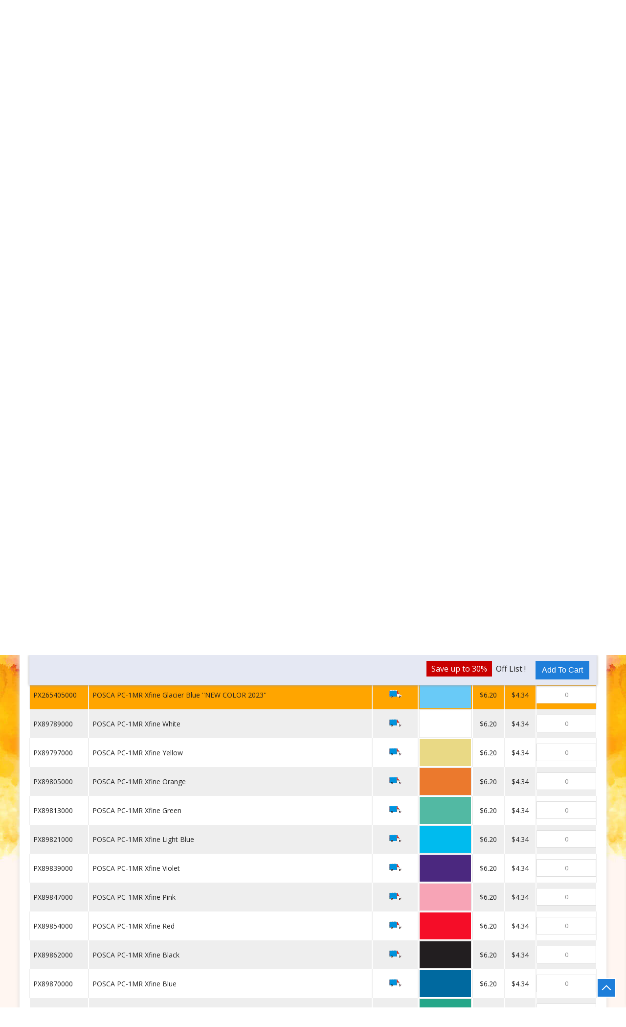

--- FILE ---
content_type: text/html; charset=utf-8
request_url: https://carpediemmarkers.com/pc-1mr-extra-fine
body_size: 20020
content:


<!DOCTYPE html>
<html lang="en"  class="html-product-details-page">
<head>
    <title>Home | Carpe Diem Markers. PC-01MR Extra-Fine</title>
    <meta http-equiv="Content-type" content="text/html;charset=UTF-8" />
    <meta name="description" content="Carpediemmarkers.com. The best marker store!" />
    <meta name="keywords" content="Carpe Diem Markers, prismacolor, copic, chartpak, letraset, sakura, faber castell, staedtler, liquitex, molotow, montanna, tombow, shinhan" />
    <meta name="generator" content="nopCommerce" />
    <meta name="viewport" content="width=device-width, initial-scale=1" />
    <link href='https://fonts.googleapis.com/css?family=Open+Sans:400,300,700' rel='stylesheet' type='text/css'>
    <meta property="og:type" content="product" />
<meta property="og:title" content="PC-01MR Extra-Fine" />
<meta property="og:description" content="" />
<meta property="og:image" content="https://carpediemmarkers.com/images/thumbs/0031417_pc-01mr-extra-fine_400.jpeg" />
<meta property="og:image:url" content="https://carpediemmarkers.com/images/thumbs/0031417_pc-01mr-extra-fine_400.jpeg" />
<meta property="og:url" content="https://carpediemmarkers.com/pc-1mr-extra-fine" />
<meta property="og:site_name" content="CarpeDiem Marker" />
<meta property="twitter:card" content="summary" />
<meta property="twitter:site" content="CarpeDiem Marker" />
<meta property="twitter:title" content="PC-01MR Extra-Fine" />
<meta property="twitter:description" content="" />
<meta property="twitter:image" content="https://carpediemmarkers.com/images/thumbs/0031417_pc-01mr-extra-fine_400.jpeg" />
<meta property="twitter:url" content="https://carpediemmarkers.com/pc-1mr-extra-fine" />

    


    <!-- Global site tag (gtag.js) - Google Analytics -->
                <script async src='https://www.googletagmanager.com/gtag/js?id=UA-154161936-1'></script>
                <script>
                  window.dataLayer = window.dataLayer || [];
                  function gtag(){dataLayer.push(arguments);}
                  gtag('js', new Date());

                  gtag('config', 'UA-154161936-1');
                  
                </script>

    


    <link href="/Themes/Brooklyn/Content/CSS/owl.theme.custom.css?v=1" rel="stylesheet" type="text/css" />
<link href="/Themes/Brooklyn/Content/CSS/owl.carousel.min.css?v=1" rel="stylesheet" type="text/css" />
<link href="/Themes/Brooklyn/Content/CSS/styles.css?v=20" rel="stylesheet" type="text/css" />
<link href="/Themes/Brooklyn/Content/CSS/tables.css?v=1" rel="stylesheet" type="text/css" />
<link href="/Themes/Brooklyn/Content/CSS/mobile-only.css?v=2" rel="stylesheet" type="text/css" />
<link href="/Themes/Brooklyn/Content/CSS/480.css?v=1" rel="stylesheet" type="text/css" />
<link href="/Themes/Brooklyn/Content/CSS/768.css?v=1" rel="stylesheet" type="text/css" />
<link href="/Themes/Brooklyn/Content/CSS/980.css?v=1" rel="stylesheet" type="text/css" />
<link href="/Themes/Brooklyn/Content/CSS/1280.css?v=1" rel="stylesheet" type="text/css" />
<link href="/Themes/Brooklyn/Content/CSS/font-awesome.min.css?v=1" rel="stylesheet" type="text/css" />
<link href="/Themes/Brooklyn/Content/CSS/responsive.css?v=1" rel="stylesheet" type="text/css" />
<link href="/lib/jquery-ui/jquery-ui-1.10.3/jquery-ui-themes/smoothness/jquery-ui-1.10.3.custom.min.css?v=1" rel="stylesheet" type="text/css" />
<link href="/Plugins/SevenSpikes.Core/Styles/simplebar.css?v=1" rel="stylesheet" type="text/css" />
<link href="/Plugins/SevenSpikes.Core/Styles/perfect-scrollbar.min.css?v=1" rel="stylesheet" type="text/css" />
<link href="/lib/magnific-popup/magnific-popup.css" rel="stylesheet" type="text/css" />
<link href="/magiczoom/magiczoom.css" rel="stylesheet" type="text/css" />
<link href="/Themes/Brooklyn/Content/css/theme.custom-3.css?v=3" rel="stylesheet" type="text/css" />

    
    
    
    
    
    
    <!--Powered by nopCommerce - https://www.nopCommerce.com-->
</head>
<body class="notAndroid23 product-details-page-body" style="background:url(https://www.carpediemmarkers.com/images/thumbs/0033360_body-bg.jpeg)  repeat fixed; margin: 0;outline: none;padding: 0;text-decoration: none;">
    
    <div class="main-body-wrapper">

        <div class="marquee-contact-box">
            <div class="marquee"></div>
        </div>


        




<div class="ajax-loading-block-window" style="display: none">
</div>
<div id="dialog-notifications-success" title="Notification" style="display:none;">
</div>
<div id="dialog-notifications-error" title="Error" style="display:none;">
</div>
<div id="dialog-notifications-warning" title="Warning" style="display:none;">
</div>
<div id="bar-notification" class="bar-notification-container" data-close="Close">
</div>



<!--[if lte IE 7]>
    <div style="clear:both;height:59px;text-align:center;position:relative;">
        <a href="http://www.microsoft.com/windows/internet-explorer/default.aspx" target="_blank">
            <img src="/Themes/Brooklyn/Content/img/ie_warning.jpg" height="42" width="820" alt="You are using an outdated browser. For a faster, safer browsing experience, upgrade for free today." />
        </a>
    </div>
<![endif]-->


<div class="master-wrapper-page  items-per-row-four">
    
    


<div class="header header-2">
    
    <div class="header-upper">

        <div class="header-upper-inner">
            <div class="header-options-wrapper" style=background:url(https://carpediemmarkers.com/images/thumbs/0033414_header-bg.png)>



<div class="header-logo">
    <a href="/" class="logo">
            <img title="" alt="CarpeDiem Marker" src="/Themes/Brooklyn/Content/img/logo.png">
    </a>
</div>
                    <div class="search-box store-search-box">
                        <style>
    #small-searchterms {
        display: none;
    }

    .search-image {
        width: 75px;
        height: 60px;
    }

    /*Algolia*/

    .ais-search-box {
        max-width: unset !important;
    }

    .header .form-search {
        padding-right: 0 !important;
    }

    #hits .hit {
        position: relative;
    }

    .hit .hit-image {
        width: 50px;
        height: 50px;
        margin-right: 5px;
        text-align: center;
        display: inline-block;
        vertical-align: middle;
    }

        .hit .hit-image a {
            width: 100%;
            height: 100%;
            font-size: 0;
            line-height: 0;
            display: inline-block;
        }

        .hit .hit-image img {
            width: auto;
            height: auto;
            max-width: 100%;
            max-height: 100%;
        }

    .hit .hit-content {
        display: inline-block;
        vertical-align: middle;
        width: calc(100% - 80px);
    }

    h2.hit-name {
        margin: 0 auto;
        font-size: 14px;
        font-weight: 500;
        line-height: 14px;
    }

    .ais-hits--item, ais-hits ais-hits__empty {
        padding: 1px 8px;
        border-bottom: 1px solid #ddd;
    }

    .ais-menu--item {
        padding: 8px 8px;
        border-bottom: 1px solid #ddd;
    }

    #search-result em {
        color: #00AEEF;
        font-weight: 600;
        font-style: normal;
    }


    .ais-menu--header.ais-header {
        padding: 8px 8px;
        background: #eee;
        border-bottom: 1px solid #ddd;
    }

    a.ais-menu--link {
        color: #000;
        display: block;
        font-size: 15px;
    }

        a.ais-menu--link span {
            width: auto;
            height: 18px;
            float: right;
            color: #828282;
            font-size: 14px;
            text-align: center;
            display: inline-block;
        }

    .ais-search-box--magnifier-wrapper {
        display: none;
    }

    span.hit-price {
        color: #000;
        font-weight: 600;
    }

    span.hit-old-price {
        opacity: 0.8;
        text-decoration: line-through;
    }

    p.hit-description {
        display: none;
        overflow: hidden;
        margin-bottom: 5px;
        white-space: nowrap;
        text-overflow: ellipsis;
    }

    .ais-menu--item.ais-menu--item__active a {
        color: #000;
        font-weight: 600;
    }

    .ais-hits--item:hover, .ais-menu--item:hover {
        background-color: #efefef;
    }

    .ais-hits.ais-hits__empty {
        padding: 4px 8px;
        border-top: 1px solid #ddd;
    }

    #search-result {
        top: 100%;
        width: 100%;
        border-top: 0;
        z-index: 10000;
        background: white;
        position: absolute;
        box-shadow: 0 4px 6px -1px rgba(0, 0, 0, 0.4);
    }

    .cat-in {
        float: left;
        margin-right: 5px;
    }

    /*nopstation changes for sailor*/
    .ais-menu .ais-menu--link,
    .ais-hits--item .search-item .hit {
        display: -webkit-box;
        display: -ms-flexbox;
        display: flex;
        -webkit-box-pack: justify;
        -ms-flex-pack: justify;
        justify-content: space-between;
        -webkit-box-align: center;
        -ms-flex-align: center;
        align-items: center;
    }

    .ais-hits--item .search-item .hit {
        padding: 10px 0;
    }

    h2.hit-name {
        text-align: left;
        margin-bottom: 10px;
    }

    .hit-prices {
        font-size: 14px;
        text-align: left;
        font-weight: lighter;
    }

    .hit .hit-image {
        width: 65px;
        height: 65px;
    }

    .ais-menu--header.ais-header {
        font-size: 14px;
        background: #fff;
        color: #000;
    }

    @media (max-width: 1023px) {
        .store-search-box .ais-search-box {
            display: inline-block;
            width: auto;
        }

            .store-search-box .ais-search-box .search-box-text {
                width: 200px;
            }

        .store-search-box button.search-box-button {
            display: inline-block;
            vertical-align: middle;
        }

        #search-result {
            left: 50%;
            transform: translateX(-50%);
            width: 90%;
            max-width: 500px;
        }
    }

    @media (min-width: 1024px) {
        #search-result {
            width: 310px;
        }
    }
</style>

<script type="text/html" id="hit-template">
    <a href="/{{SeName}}" class="search-item">
        <div class="hit">
            <div class="hit-image">
                <img src="{{AutoCompleteImageUrl}}" alt="{{Name}}">
            </div>
            <div class="hit-content">
                <h2 class="hit-name">{{{_highlightResult.Name.value}}}</h2>
                <p class="hit-description">{{{_highlightResult.ShortDescription.value}}}</p>
                <div class="hit-prices">
                    <span class="hit-price">{{ProductPrice.Price}}</span>
                    <span class="hit-old-price">{{ProductPrice.OldPrice}}</span>
                </div>
            </div>
        </div>
    </a>
</script>

<form method="get" id="small-search-box-algolio-form" class="form-search" action="/src">
    <input type="text" id="search-input" class="search-box-text" autocomplete="off" name="q" placeholder="Search…" />
    <button type="submit" title="Search" class="button search-box-button"><i class="fa fa-search"></i></button>

    <main id="search-result">
        <div id="categories"></div>
        <div id="hits"></div>
    </main>

    <script src="/Plugins/Widgets.AlgoliaSearch/Scripts/algoliasearch.min.js"></script>
    <link rel="stylesheet" href="https://cdn.jsdelivr.net/npm/instantsearch.js@2.3/dist/instantsearch.min.css">
    <script src="https://cdn.jsdelivr.net/npm/instantsearch.js@2.3/dist/instantsearch.min.js"></script>

    
</form>


                    </div>
                <div class="header-options">
                    <div class="header-links-wrapper">
                        
<div class="header-links">
    <ul>
        
            <li><a href="/register?returnUrl=%2Fpc-1mr-extra-fine" class="ico-register">Register</a></li>
            <li><a href="/login?returnUrl=%2Fpc-1mr-extra-fine" class="ico-login">Log in</a></li>
                
    </ul>
            
</div>

                    </div>
                    <div class="header-selectors-wrapper">
                        
                    </div>
                </div>
            </div>
        </div>
    </div>
    <div class="header-lower">
        <div class="header-actions-wrapper">
            <div class="header-inner">

                                <div id="headerMenuParent">
                    <div class="header-menu ">
                        <div class="close-menu">
                            <span>Close</span>
                        </div>


<input type="hidden" value="false" id="isRtlEnabled" />

    <ul class="top-menu">
        



    <li>
            <a class="with-subcategories" href="/all-manufacturers">See All Manufacturers</a>
            <div class="plus-button"></div>
            <div class="sublist-wrap">
                <ul class="sublist">
                    <li class="back-button">
                        <span>Back</span>
                    </li>

    <li>
            <a class="with-subcategories" href="/angelus">Angelus</a>
            <div class="plus-button"></div>
            <div class="sublist-wrap">
                <ul class="sublist">
                    <li class="back-button">
                        <span>Back</span>
                    </li>

    <li>
                <a href="/angelus-basic-kit-2">Angelus Basic Kit</a>
    </li>

    <li>
                <a href="/angelus-collectors-edition-leather-paint-2">Angelus Collector Edition Leather Paint</a>
    </li>

    <li>
                <a href="/angelus-empty-paint-marker-sets-2">Angelus Empty Paint Marker Sets</a>
    </li>

    <li>
                <a href="/angelus-leather-paint">Angelus Leather Paint</a>
    </li>

    <li>
                <a href="/angelus-paint-additives-finishers">Angelus Paint Additives &amp; Finishers</a>
    </li>

    <li>
                <a href="/brushes">Brush Sets</a>
    </li>
                </ul>
            </div>
    </li>

    <li>
            <a class="with-subcategories" href="/caran-dache-2">Caran D&#x27;Ache</a>
            <div class="plus-button"></div>
            <div class="sublist-wrap">
                <ul class="sublist">
                    <li class="back-button">
                        <span>Back</span>
                    </li>

    <li>
                <a href="/caran-dache-supracolor-pencil-sets-2">Caran D&#x27;Ache Supracolor Pencil Sets</a>
    </li>

    <li>
                <a href="/caran-dache-supracolor-pencils-3">Caran D&#x27;Ache Supracolor Pencils</a>
    </li>
                </ul>
            </div>
    </li>

    <li>
            <a class="with-subcategories" href="/chartpak-products">Chartpak</a>
            <div class="plus-button"></div>
            <div class="sublist-wrap">
                <ul class="sublist">
                    <li class="back-button">
                        <span>Back</span>
                    </li>

    <li>
                <a href="/chartpakchartpak-ad-markers">Chartpak AD Markers</a>
    </li>

    <li>
                <a href="/chartpak-132-set">Chartpak AD Markers 132 Set</a>
    </li>

    <li>
                <a href="/chartpak-higgins-waterproof-inks">Chartpak Higgins Waterproof Inks</a>
    </li>

    <li>
                <a href="/chartpak-higgins-pump-markers">Chartpak Higgins&#xAE; Pump Markers</a>
    </li>
                </ul>
            </div>
    </li>

    <li>
            <a class="with-subcategories" href="/copic-products">Copic</a>
            <div class="plus-button"></div>
            <div class="sublist-wrap">
                <ul class="sublist">
                    <li class="back-button">
                        <span>Back</span>
                    </li>

    <li>
                <a href="/copic-acrea-paint-marker">Copic Acrea Paint Marker</a>
    </li>

    <li>
                <a href="/copic-acrea-paint-markers-sets-2">Copic Acrea Paint Markers Sets</a>
    </li>

    <li>
                <a href="/copicebrush-for-copic-sketch-marker">Copic Airbrush System</a>
    </li>

    <li>
                <a href="/copiccopic-ciao-markers">Copic Ciao Markers</a>
    </li>

    <li>
                <a href="/copic-color-swatch-cards-3">COPIC Color Swatch Cards</a>
    </li>

    <li>
                <a href="/copiccopic-drawing-pens">Copic Drawing Pens</a>
    </li>

    <li>
                <a href="/copic-empty-markers">Copic empty markers</a>
    </li>

    <li>
                <a href="/copic-ink-refills-3">Copic Ink Refills</a>
    </li>

    <li>
                <a href="/copic-multiliner">Copic Multiliner</a>
    </li>

    <li>
                <a href="/copic-multiliner-sp-2">COPIC Multiliner SP</a>
    </li>

    <li>
                <a href="/copic-multiliner-sp-pen-set-2">COPIC Multiliner SP Pen Set</a>
    </li>

    <li>
            <a class="with-subcategories" href="/copic-nibs">Copic Nibs</a>
            <div class="plus-button"></div>
            <div class="sublist-wrap">
                <ul class="sublist">
                    <li class="back-button">
                        <span>Back</span>
                    </li>

    <li>
                <a href="/copicnibsoriginal">Copic Original Nibs</a>
    </li>

    <li>
                <a href="/copicnibssketchciao">Copic Nibs Sketch Ciao</a>
    </li>

    <li>
                <a href="/copicnibswide">Copic Nibs Wide</a>
    </li>
                </ul>
            </div>
    </li>

    <li>
                <a href="/copiccopic-accessories">Copic Opaque White</a>
    </li>

    <li>
                <a href="/copiccopic-original-markers">Copic Original Markers</a>
    </li>

    <li>
                <a href="/copic-paper">Copic Paper</a>
    </li>

    <li>
                <a href="/copic-sketch">Copic Sketch Markers</a>
    </li>

    <li>
                <a href="/copiccopic-various-inks">Copic Various Inks</a>
    </li>

    <li>
                <a href="/copicmodular-system-rack">Modular System Rack</a>
    </li>

    <li>
                <a href="/storage-case-for-copic-ink-refill-and-markers">STORAGE CASE FOR COPIC INK REFILL AND MARKERS</a>
    </li>

    <li>
                <a href="/storage-racks-for-copic-sketch-markers">STORAGE RACKS FOR COPIC SKETCH MARKERS</a>
    </li>
                </ul>
            </div>
    </li>

    <li>
                <a href="/cottonwood">Cottonwood Arts</a>
    </li>

    <li>
                <a href="/craftwell">Craftwell</a>
    </li>

    <li>
            <a class="with-subcategories" href="/derwent-2">Derwent</a>
            <div class="plus-button"></div>
            <div class="sublist-wrap">
                <ul class="sublist">
                    <li class="back-button">
                        <span>Back</span>
                    </li>

    <li>
                <a href="/derwent-aquatone-pencil-2">Derwent Aquatone Pencil</a>
    </li>

    <li>
                <a href="/derwent-coloursoft-pencil-2">Derwent Coloursoft Pencil</a>
    </li>

    <li>
                <a href="/derwent-coloursoft-pencil-sets">Derwent Coloursoft Pencil Sets</a>
    </li>

    <li>
                <a href="/derwent-inktense-paint-sets">Derwent Inktense Paint Sets</a>
    </li>

    <li>
                <a href="/derwent-inktense-pencils-4">Derwent Inktense Pencils</a>
    </li>

    <li>
                <a href="/derwent-inktense-pencils-sets">Derwent Inktense Pencils Sets</a>
    </li>

    <li>
                <a href="/derwent-pastel-pencils">Derwent Pastel Pencils</a>
    </li>

    <li>
                <a href="/derwent-studio-pencils-3">Derwent Studio Pencil Sets</a>
    </li>

    <li>
                <a href="/derwent-watercolour-pencil-2">Derwent Watercolour Pencil</a>
    </li>

    <li>
                <a href="/derwent-watercolour-pencil-sets-2">Derwent Watercolour Pencil Sets</a>
    </li>
                </ul>
            </div>
    </li>

    <li>
            <a class="with-subcategories" href="/DuroEdge-carpediem">DuroEdge</a>
            <div class="plus-button"></div>
            <div class="sublist-wrap">
                <ul class="sublist">
                    <li class="back-button">
                        <span>Back</span>
                    </li>

    <li>
                <a href="/duroedge-cutting-mat-bundle-3">Duroedge Cutting Mat Bundle</a>
    </li>

    <li>
                <a href="/duroedge-light-duty-rulers">Duroedge Light Duty Rulers</a>
    </li>

    <li>
                <a href="/duroedge-self-healing-cutting-mats-3">Duroedge Self Healing Cutting Mats</a>
    </li>

    <li>
                <a href="/duroedge-sketch-caddy">Duroedge Sketch Caddy</a>
    </li>

    <li>
                <a href="/duroedge-sketch-companion">Duroedge Sketch Companion</a>
    </li>
                </ul>
            </div>
    </li>

    <li>
                <a href="/escoda-reserva">Escoda Reserva</a>
    </li>

    <li>
            <a class="with-subcategories" href="/faber-castell-products">Faber Castell</a>
            <div class="plus-button"></div>
            <div class="sublist-wrap">
                <ul class="sublist">
                    <li class="back-button">
                        <span>Back</span>
                    </li>

    <li>
                <a href="/faber-castellfaber-castell-9000-graphite-pencil">Faber-Castell 9000 Graphite Pencil</a>
    </li>

    <li>
                <a href="/faber-castellfaber-castell-9000-graphite-pencil-sets">Faber-Castell 9000 Graphite Pencil Sets</a>
    </li>

    <li>
                <a href="/faber-castell-albrecht">Faber-Castell Albrecht D&#xFC;rer</a>
    </li>

    <li>
                <a href="/Faber-Castell-Aquarelle-Pencil-Sets">Faber-Castell Aquarelle Pencil Sets</a>
    </li>

    <li>
                <a href="/Faber-Castell-Aquarelle-Pencils">Faber-Castell Aquarelle Pencils</a>
    </li>

    <li>
                <a href="/Faber-Castell-Art-Grip-Aquarelle">Faber-Castell Art Grip Aquarelle</a>
    </li>

    <li>
                <a href="/faber-castell-art-grip-color-pencil-sets-products">Faber-Castell Art Grip Color Pencil Sets</a>
    </li>

    <li>
                <a href="/Faber-Castell-Charcoal-Stick-Sets">Faber-Castell Charcoal Stick Sets</a>
    </li>

    <li>
                <a href="/Faber-Castell-Click-and-Go-Waterpot">Faber-Castell Click and Go Waterpot</a>
    </li>

    <li>
                <a href="/faber-castell-goldfaber-aqua-watercolor-pencil-sets-2">Faber-Castell GoldFaber Aqua Watercolor Pencil Sets</a>
    </li>

    <li>
                <a href="/faber-castell-goldfaber-aqua-watercolor-pencils-2">Faber-Castell GoldFaber Aqua Watercolor Pencils</a>
    </li>

    <li>
                <a href="/goldfaber-color-pencil-tins-2">Faber-Castell Goldfaber Color Pencil Tins</a>
    </li>

    <li>
                <a href="/faber-castell-goldfaber-pencils-2">Faber-Castell GoldFaber Pencils</a>
    </li>

    <li>
                <a href="/faber-castell-pitt-artist-brush-pens-2">Faber-Castell Pitt Artist Brush Pens</a>
    </li>

    <li>
                <a href="/faber-castell-pitt-artist-pen-2">Faber-Castell Pitt Artist Pen</a>
    </li>

    <li>
                <a href="/faber-castell-pitt-big-brush-pens-2">Faber-Castell Pitt Big Brush Pens</a>
    </li>

    <li>
                <a href="/faber-castell-pitt-pastel-pencils-5">Faber-Castell PITT Pastel Pencils </a>
    </li>

    <li>
                <a href="/Faber-Castell-Polychromos-Pencil">Faber-Castell Polychromos Pencil</a>
    </li>

    <li>
                <a href="/faber-castell-polychromos-sets">Faber-Castell Polychromos Sets</a>
    </li>

    <li>
                <a href="/faber-castell-sharpeners-and-erasers-2">Faber-Castell Sharpeners and Erasers</a>
    </li>
                </ul>
            </div>
    </li>

    <li>
            <a class="with-subcategories" href="/holbein-2">Holbein</a>
            <div class="plus-button"></div>
            <div class="sublist-wrap">
                <ul class="sublist">
                    <li class="back-button">
                        <span>Back</span>
                    </li>

    <li>
                <a href="/holbein-watercolor">Holbein  Watercolor</a>
    </li>

    <li>
                <a href="/holbein-artists-color-pencils-2">Holbein Artists&#x27; Colored Pencils</a>
    </li>

    <li>
                <a href="/holbein-artists-colored-pencils-sets-3">Holbein Artists&#x27; Colored Pencils Sets</a>
    </li>

    <li>
                <a href="/holbein-gouache-2">Holbein Gouache</a>
    </li>
                </ul>
            </div>
    </li>

    <li>
            <a class="with-subcategories" href="/Koh-I-Noor-carpediem">Koh-I-Noor</a>
            <div class="plus-button"></div>
            <div class="sublist-wrap">
                <ul class="sublist">
                    <li class="back-button">
                        <span>Back</span>
                    </li>

    <li>
                <a href="/koh-i-noor-ink-refills-3">Koh-I-Noor Ink Refills</a>
    </li>

    <li>
                <a href="/koh-i-noor-pen-sets-3">Koh-I-Noor Pen Sets</a>
    </li>

    <li>
                <a href="/koh-i-noor-pen-singles-3">Koh-I-Noor Pen Singles</a>
    </li>

    <li>
                <a href="/koh-i-noor-progresso-woodless-color-pencil-sets">Koh-I-Noor Progresso Woodless Color Pencil Sets</a>
    </li>

    <li>
                <a href="/koh-i-noor-replacement-tips-3">Koh-I-Noor Replacement Tips</a>
    </li>

    <li>
                <a href="/koh-i-noor-woodless-color-pencils-2">Koh-I-Noor- Woodless Color Pencils</a>
    </li>

    <li>
                <a href="/technical-pen-cleaners-2">Technical Pen Cleaners</a>
    </li>
                </ul>
            </div>
    </li>

    <li>
            <a class="with-subcategories" href="/Kuretake-carpediem">Kuretake</a>
            <div class="plus-button"></div>
            <div class="sublist-wrap">
                <ul class="sublist">
                    <li class="back-button">
                        <span>Back</span>
                    </li>

    <li>
                <a href="/zig-chalkboard-cleaner-2">ZIG Chalkboard Cleaner</a>
    </li>

    <li>
                <a href="/zig-clean-color-real-brush-sets-2">ZIG Clean Color Real Brush 120 set &amp; 60 New Color set 2024</a>
    </li>

    <li>
                <a href="/zig-clean-color-real-brush-new-colors-2024-2">Zig Clean Color Real Brush New Colors 2024</a>
    </li>

    <li>
                <a href="/zig-cartoonist-inks-for-mangadrawing">ZIG&#xAE; Cartoonist Inks for Manga Drawing</a>
    </li>

    <li>
                <a href="/zig-cartoonist-mensobrush">ZIG&#xAE; Cartoonist Menso Brush</a>
    </li>

    <li>
                <a href="/zig-cartoonist-pen-nibholderformanga">ZIG&#xAE; Cartoonist Pen Nib Holder for Manga</a>
    </li>

    <li>
                <a href="/zig-clean-color-realbrush">ZIG&#xAE; Clean Color Real Brush</a>
    </li>

    <li>
                <a href="/zig-decoupage-glue-2">ZIG&#xAE; Decoupage Glue</a>
    </li>

    <li>
                <a href="/zig-fudebiyori-brush-pens">ZIG&#xAE; Fudebiyori Brush Pens</a>
    </li>

    <li>
                <a href="/ZIG-Gansai-Tambi">ZIG&#xAE; Gansai Tambi</a>
    </li>

    <li>
                <a href="/ZIG-Illumigraph">ZIG&#xAE; Illumigraph</a>
    </li>

    <li>
            <a class="with-subcategories" href="/ZIG-Kuretake-Brush-Pens">ZIG&#xAE; Kuretake Brush Pens</a>
            <div class="plus-button"></div>
            <div class="sublist-wrap">
                <ul class="sublist">
                    <li class="back-button">
                        <span>Back</span>
                    </li>

    <li>
                <a href="/Kuretake-Bimoji-Fude-Pens">Kuretake Bimoji Fude Pens</a>
    </li>

    <li>
                <a href="/Kuretake-Fude-Pens">Kuretake Fude Pens</a>
    </li>

    <li>
                <a href="/kuretake-fudebiyori-brush-pens-2">Kuretake Fudebiyori Brush Pens</a>
    </li>

    <li>
                <a href="/Kuretake-Tegami">Kuretake Tegami</a>
    </li>

    <li>
                <a href="/Kuretake-Zig-Cartoonist-Brushes">Kuretake Zig Cartoonist Brushes</a>
    </li>

    <li>
                <a href="/ZIG-Kuretake-Letter-Pen-COCOIRO">ZIG&#xAE; Kuretake Letter Pen COCOIRO</a>
    </li>
                </ul>
            </div>
    </li>

    <li>
                <a href="/ZIG-Kuretake-Fudepen">ZIG&#xAE; Kuretake Fudepen</a>
    </li>

    <li>
            <a class="with-subcategories" href="/Zig-Kuretake-H20-Watercolor-Brushes">ZIG&#xAE; Kuretake H20 Watercolor Brushes</a>
            <div class="plus-button"></div>
            <div class="sublist-wrap">
                <ul class="sublist">
                    <li class="back-button">
                        <span>Back</span>
                    </li>

    <li>
                <a href="/ZIG-BrusH2O">ZIG&#xAE; BrusH20</a>
    </li>

    <li>
                <a href="/ZIG-Long-BrusH20">ZIG&#xAE; Long BrusH20</a>
    </li>
                </ul>
            </div>
    </li>

    <li>
                <a href="/zig-ms-2-way-glue">ZIG&#xAE; MS 2 Way Glue</a>
    </li>

    <li>
                <a href="/ZIG-MS-Millenium">ZIG&#xAE; MS Millenium</a>
    </li>

    <li>
                <a href="/ZIG-Posterman">ZIG&#xAE; Posterman</a>
    </li>

    <li>
                <a href="/zig-posterman-cleaner-2">ZIG&#xAE; Posterman Cleaner</a>
    </li>

    <li>
                <a href="/ZIG-Posterman-Wet-Wipe">ZIG&#xAE; Posterman Wet-Wipe</a>
    </li>

    <li>
                <a href="/ZIG-Transparent-Watercolor-System">ZIG&#xAE; Transparent Watercolor System</a>
    </li>

    <li>
                <a href="/zig-woodcraft-stainmarker">ZIG&#xAE; Woodcraft Stain Marker</a>
    </li>
                </ul>
            </div>
    </li>

    <li>
            <a class="with-subcategories" href="/lamy">Lamy</a>
            <div class="plus-button"></div>
            <div class="sublist-wrap">
                <ul class="sublist">
                    <li class="back-button">
                        <span>Back</span>
                    </li>

    <li>
                <a href="/fountain-pens-4">Fountain Pens</a>
    </li>
                </ul>
            </div>
    </li>

    <li>
                <a href="/m-graham">M. GRAHAM</a>
    </li>

    <li>
                <a href="/Marvy-Uchida-carpediem">Marvy Uchida</a>
    </li>

    <li>
            <a class="with-subcategories" href="/Moleskine-carpediem">Moleskine</a>
            <div class="plus-button"></div>
            <div class="sublist-wrap">
                <ul class="sublist">
                    <li class="back-button">
                        <span>Back</span>
                    </li>

    <li>
                <a href="/moleskine-sketchbooks-4">Moleskine Sketchbooks</a>
    </li>
                </ul>
            </div>
    </li>

    <li>
            <a class="with-subcategories" href="/Montana-carpediem">Montana</a>
            <div class="plus-button"></div>
            <div class="sublist-wrap">
                <ul class="sublist">
                    <li class="back-button">
                        <span>Back</span>
                    </li>

    <li>
                <a href="/montana-07mm-extra-fine-acrylic-markers">Montana 0.7mm Extra Fine Acrylic Markers</a>
    </li>

    <li>
                <a href="/montana-15mm-standard-acrylic-markers">Montana 15mm Standard Acrylic Markers</a>
    </li>

    <li>
                <a href="/montana-2mm-fine-acrylic-markers">Montana 2mm Fine Acrylic Markers</a>
    </li>

    <li>
                <a href="/Acrylic-Marker-Refills">Montana Acrylic Marker Refills</a>
    </li>

    <li>
                <a href="/montana-empty-acrylic-markers">Montana Empty Acrylic Markers</a>
    </li>

    <li>
                <a href="/montana-spare-marker-nibs">Montana Spare Marker Nibs</a>
    </li>
                </ul>
            </div>
    </li>

    <li>
                <a href="/nt-cutter-3">NT Cutter</a>
    </li>

    <li>
            <a class="with-subcategories" href="/olo">OLO</a>
            <div class="plus-button"></div>
            <div class="sublist-wrap">
                <ul class="sublist">
                    <li class="back-button">
                        <span>Back</span>
                    </li>

    <li>
                <a href="/olo-marker-accessories-2">OLO Marker Accessories</a>
    </li>

    <li>
                <a href="/olo-premium-markers-brush-2">OLO Premium Markers - Brush</a>
    </li>

    <li>
                <a href="/olo-premium-markers-chisel-2">OLO Premium Markers - Chisel</a>
    </li>

    <li>
                <a href="/olo-replacement-cartridges-brush-2">OLO Replacement Cartridges - Brush</a>
    </li>

    <li>
                <a href="/olo-replacement-cartridges-chisel-3">OLO Replacement Cartridges - Chisel</a>
    </li>
                </ul>
            </div>
    </li>

    <li>
            <a class="with-subcategories" href="/pentel-products">Pentel</a>
            <div class="plus-button"></div>
            <div class="sublist-wrap">
                <ul class="sublist">
                    <li class="back-button">
                        <span>Back</span>
                    </li>

    <li>
            <a class="with-subcategories" href="/mechanical-pencils-3">Mechanical Pencils</a>
            <div class="plus-button"></div>
            <div class="sublist-wrap">
                <ul class="sublist">
                    <li class="back-button">
                        <span>Back</span>
                    </li>

    <li>
                <a href="/pentel-8-color-automatic-pencil-2">Pentel 8 Color Automatic Pencil</a>
    </li>

    <li>
                <a href="/pentel-graphgear-1000-2">Pentel Graphgear 1000</a>
    </li>

    <li>
                <a href="/pentel-graphgear-500-2">Pentel Graphgear 500</a>
    </li>

    <li>
                <a href="/pentel-graphgear-800-2">Pentel Graphgear 800</a>
    </li>

    <li>
                <a href="/pentel-graphlet">Pentel Graphlet</a>
    </li>

    <li>
                <a href="/pentel-sensi-grip-2">Pentel Sensi-grip</a>
    </li>

    <li>
                <a href="/pentel-sharp-4">Pentel sharp</a>
    </li>

    <li>
                <a href="/Pencils-Automatic">Pentel Sharp Kerry</a>
    </li>
                </ul>
            </div>
    </li>

    <li>
            <a class="with-subcategories" href="/Pentel-Arts-carpediem">Pentel Arts</a>
            <div class="plus-button"></div>
            <div class="sublist-wrap">
                <ul class="sublist">
                    <li class="back-button">
                        <span>Back</span>
                    </li>

    <li>
                <a href="/pentel-eraser-caps-2">Pentel Eraser Caps</a>
    </li>

    <li>
                <a href="/pentel-fabric-fun-dye-stick-cate">Pentel Fabric Fun Dye Stick</a>
    </li>

    <li>
                <a href="/pentel-oil-pastels-2">Pentel Oil Pastels</a>
    </li>

    <li>
                <a href="/pentel-water-colors-2">Pentel Water Colors</a>
    </li>

    <li>
                <a href="/pentel-wet-erase-2">Pentel Wet Erase</a>
    </li>

    <li>
                <a href="/pentel-markers-category">Pentel White Marker</a>
    </li>
                </ul>
            </div>
    </li>

    <li>
            <a class="with-subcategories" href="/pentel-brush-pens">PENTEL BRUSH PENS</a>
            <div class="plus-button"></div>
            <div class="sublist-wrap">
                <ul class="sublist">
                    <li class="back-button">
                        <span>Back</span>
                    </li>

    <li>
                <a href="/pentel-aquash-water-pigment-filled-brush">Pentel Aquash Water &amp; Pigment Filled Brush</a>
    </li>

    <li>
                <a href="/pentel-color-brush-cate">Pentel Color Brush</a>
    </li>

    <li>
                <a href="/pentek-pocket-brush-pen">Pentel Pocket Brush Pen</a>
    </li>
                </ul>
            </div>
    </li>

    <li>
                <a href="/pentel-lead-refills">Pentel Lead Refills</a>
    </li>

    <li>
            <a class="with-subcategories" href="/Pentel-Rollerball-Non-Refillable">PENTEL PENS</a>
            <div class="plus-button"></div>
            <div class="sublist-wrap">
                <ul class="sublist">
                    <li class="back-button">
                        <span>Back</span>
                    </li>

    <li>
                <a href="/pentel-arts-pointliner-2">Pentel Arts Pointliner</a>
    </li>

    <li>
                <a href="/pentel-color-water-based-pen-2">Pentel Color Water-Based Pen</a>
    </li>

    <li>
                <a href="/pentel-hybrid-technica-2">Pentel Hybrid Technica</a>
    </li>

    <li>
                <a href="/Pentel-Sign-Pen-Pigment-Ink">Pentel Sign Pigment Ink Pen</a>
    </li>

    <li>
                <a href="/Pentel-Sign-Brush-Pen">Pentel Sign Water-Based Dye Pen</a>
    </li>

    <li>
                <a href="/Pentel-Sign-Pen-Water-Based">Pentel Sign Water-Based Fiber Pen</a>
    </li>

    <li>
                <a href="/Pentel-Stylo-Sketch-Pen">Pentel Stylo Sketch Pen</a>
    </li>

    <li>
                <a href="/pentel-tradio-stylo-2">Pentel Tradio Stylo</a>
    </li>
                </ul>
            </div>
    </li>
                </ul>
            </div>
    </li>

    <li>
            <a class="with-subcategories" href="/Pilot-carpediem">Pilot</a>
            <div class="plus-button"></div>
            <div class="sublist-wrap">
                <ul class="sublist">
                    <li class="back-button">
                        <span>Back</span>
                    </li>

    <li>
            <a class="with-subcategories" href="/pilot-fountain-pens">Pilot Fountain Pens</a>
            <div class="plus-button"></div>
            <div class="sublist-wrap">
                <ul class="sublist">
                    <li class="back-button">
                        <span>Back</span>
                    </li>

    <li>
                <a href="/pilot-kakuno-fountain-pen-2">Pilot Kakuno Fountain Pen</a>
    </li>
                </ul>
            </div>
    </li>

    <li>
                <a href="/Gel-Ink-Pens">Pilot Gel Ink Pens</a>
    </li>

    <li>
                <a href="/Mechanical-Pencils">Pilot Mechanical Pencils</a>
    </li>

    <li>
                <a href="/Pilot-Parallel-Pens">Pilot Parallel Pens</a>
    </li>
                </ul>
            </div>
    </li>

    <li>
            <a class="with-subcategories" href="/posca">Posca</a>
            <div class="plus-button"></div>
            <div class="sublist-wrap">
                <ul class="sublist">
                    <li class="back-button">
                        <span>Back</span>
                    </li>

    <li>
                <a href="/pc-1m-extra-fine-tapered-2">PC-01M Extra-Fine Tapered</a>
    </li>

    <li>
                <a href="/pc-1mr-extra-fine-2">PC-01MR Extra-Fine</a>
    </li>

    <li>
                <a href="/pc-3m-fine-2">PC-03M Fine</a>
    </li>

    <li>
                <a href="/pc-5m-medium-2">PC-05M Medium</a>
    </li>

    <li>
                <a href="/pc-7m-broad-bullet-2">PC-07M Broad Bullet</a>
    </li>

    <li>
                <a href="/pc-8k-broad-chisel-2">PC-08K Broad Chisel</a>
    </li>

    <li>
                <a href="/pc-17k-extra-broad-2">PC-17K Extra Broad</a>
    </li>

    <li>
                <a href="/pcf-350-brush-2">PCF-350 Brush</a>
    </li>

    <li>
                <a href="/posca-acrylic-paint-marker-8pc-set-black">POSCA Acrylic Paint Marker 8pc Set - Black</a>
    </li>

    <li>
                <a href="/posca-acrylic-paint-marker-8pc-set-white">POSCA Acrylic Paint Marker 8pc Set - White</a>
    </li>

    <li>
                <a href="/posca-mopr-2">POSCA MOP&#x27;R</a>
    </li>

    <li>
                <a href="/posca-mopr-set-2">POSCA MOP&#x27;R Set</a>
    </li>

    <li>
                <a href="/posca-paint-marker-dark-colours-set">POSCA PAINT MARKER Dark Colours  set</a>
    </li>

    <li>
                <a href="/posca-paint-marker-pastel-soft-colours-set-3">POSCA PAINT MARKER PASTEL SOFT COLOURS SET</a>
    </li>

    <li>
                <a href="/posca-pc-5br-brush-tip-2">POSCA PC-5BR  Brush Tip</a>
    </li>
                </ul>
            </div>
    </li>

    <li>
                <a href="/princeton-2">Princeton</a>
    </li>

    <li>
            <a class="with-subcategories" href="/prismacolor-products">Prismacolor</a>
            <div class="plus-button"></div>
            <div class="sublist-wrap">
                <ul class="sublist">
                    <li class="back-button">
                        <span>Back</span>
                    </li>

    <li>
                <a href="/eBrush-for-Prismacolor-Art-Markers">eBrush for Prismacolor Art Markers</a>
    </li>

    <li>
                <a href="/Prismacolor-Archival-Markers">Prismacolor Archival Markers</a>
    </li>

    <li>
                <a href="/Prismacolor-Charcoal-Pencil-Sets">Prismacolor Charcoal Pencil Sets</a>
    </li>

    <li>
                <a href="/prismacolor-col-erase-sets-2">Prismacolor Col-Erase Sets</a>
    </li>

    <li>
                <a href="/prismacolor-col-erase-colored-pencils-4">Prismacolor Col-Erase&#xAE; Colored Pencils</a>
    </li>

    <li>
                <a href="/Prismacolor-Art-Markers">Prismacolor Double-Ended Art Markers</a>
    </li>

    <li>
                <a href="/Prismacolor-Brush-Markers">Prismacolor Double-Ended Brush Markers</a>
    </li>

    <li>
                <a href="/Prismacolor-Graphite-Pencil-Sets">Prismacolor Graphite Pencil Sets</a>
    </li>

    <li>
                <a href="/Prismacolor-Art-Marker-Sets">Prismacolor Original Marker Sets</a>
    </li>

    <li>
                <a href="/Prismacolor-Premier-Color-Pencil-Sets">Prismacolor Premier Color Pencil Sets</a>
    </li>

    <li>
                <a href="/prismacolor-premier-colored-pencils-6">Prismacolor Premier&#xAE; Colored Pencils</a>
    </li>

    <li>
                <a href="/Prismacolor-Scholar-Color-Pencils">Prismacolor Scholar Color Pencils</a>
    </li>

    <li>
                <a href="/prismacolor-sharpener-and-erasers">Prismacolor Sharpener and Erasers</a>
    </li>

    <li>
                <a href="/prismacolor-turquoise-drawing-lead-holder">Prismacolor Turquoise&#xAE; Drawing Lead &amp; Holder</a>
    </li>

    <li>
                <a href="/prismacolor-turquoise-graphite-drawing-pencils-3">Prismacolor Turquoise&#xAE; Graphite Drawing Pencils</a>
    </li>

    <li>
                <a href="/prismacolor-verithin-color-pencil-sets-2">Prismacolor Verithin Color Pencil Sets</a>
    </li>

    <li>
                <a href="/prismacolor-verithin-colored-pencils-3">Prismacolor Verithin&#xAE; Colored Pencils</a>
    </li>

    <li>
                <a href="/prismacolor-watercolor-pencil-sets-2">Prismacolor Watercolor Pencil Sets</a>
    </li>

    <li>
                <a href="/prismacolor-watercolor-pencils-2">Prismacolor Watercolor Pencils</a>
    </li>
                </ul>
            </div>
    </li>

    <li>
                <a href="/rotring-fountain-pens-2">Rotring</a>
    </li>

    <li>
            <a class="with-subcategories" href="/Sakura-carpediem">Sakura</a>
            <div class="plus-button"></div>
            <div class="sublist-wrap">
                <ul class="sublist">
                    <li class="back-button">
                        <span>Back</span>
                    </li>

    <li>
                <a href="/Sakura-Electric-Erasers">Sakura Electric Erasers</a>
    </li>

    <li>
                <a href="/sakura-koi-coloring-brush-pen-sets-2">Sakura Koi Coloring Brush Pen Sets</a>
    </li>

    <li>
                <a href="/sakura-koi-coloring-brush-pens-2">Sakura Koi Coloring Brush Pens</a>
    </li>

    <li>
                <a href="/Sakura-Koi-Watercolor-Brushes">Sakura Koi Watercolor Brushes</a>
    </li>

    <li>
                <a href="/Sakura-Koi-Watercolor-Pocket-Field-Sketch-Box">Sakura Koi Watercolor Pocket Field Sketch Box</a>
    </li>

    <li>
                <a href="/sakura-koi-watercolor-sets-cate">Sakura Koi Watercolor Sets</a>
    </li>

    <li>
                <a href="/sakura-microperm">Sakura Microperm</a>
    </li>

    <li>
            <a class="with-subcategories" href="/Pigma-Pens-and-Sets">Sakura Pigma Pens and Sets</a>
            <div class="plus-button"></div>
            <div class="sublist-wrap">
                <ul class="sublist">
                    <li class="back-button">
                        <span>Back</span>
                    </li>

    <li>
                <a href="/sakura-pigma-brush-pen-sets">Sakura Pigma Brush Pen &amp; Sets</a>
    </li>

    <li>
                <a href="/Sakura-Pigma-Graphic-Pen-Set">Sakura Pigma Graphic Pen and Sets</a>
    </li>

    <li>
                <a href="/Sakura-Pigma-Micron-Pen">Sakura Pigma Micron Pen</a>
    </li>

    <li>
                <a href="/sakura-pigma-micron-pen-sets-cate">Sakura Pigma Micron Pen Sets</a>
    </li>

    <li>
                <a href="/Sakura-Pigma-Professional-Brush-Pen">Sakura Pigma Professional Brush Pen</a>
    </li>

    <li>
                <a href="/Sakura-Pigma-Sensei">Sakura Pigma Sensei</a>
    </li>
                </ul>
            </div>
    </li>

    <li>
                <a href="/Solid-Markers">Sakura Solid Markers</a>
    </li>

    <li>
                <a href="/sakura-sumogrip-erasers-2">Sakura SumoGrip Erasers</a>
    </li>
                </ul>
            </div>
    </li>

    <li>
            <a class="with-subcategories" href="/Sharpie-carpediem">Sharpie</a>
            <div class="plus-button"></div>
            <div class="sublist-wrap">
                <ul class="sublist">
                    <li class="back-button">
                        <span>Back</span>
                    </li>

    <li>
                <a href="/sharpie-oil-based-paint-markers-2">Sharpie Oil-Based Paint Markers</a>
    </li>

    <li>
                <a href="/sharpie-stainless-steel-permanent-marker-2">Sharpie Stainless Steel Permanent Marker</a>
    </li>

    <li>
                <a href="/sharpie-water-based-paint-markers-3">Sharpie Water-Based Paint Markers</a>
    </li>
                </ul>
            </div>
    </li>

    <li>
            <a class="with-subcategories" href="/spectrum-noir-cate">Spectrum Noir</a>
            <div class="plus-button"></div>
            <div class="sublist-wrap">
                <ul class="sublist">
                    <li class="back-button">
                        <span>Back</span>
                    </li>

    <li>
                <a href="/ebrush-for-spectrum-noir-markers-2">eBrush for Spectrum Noir Markers</a>
    </li>

    <li>
                <a href="/spectrum-noir-accessories-blending-tools-3">Spectrum Noir Accessories &amp; Blending</a>
    </li>

    <li>
                <a href="/spectrum-noir-classique-markers-2">Spectrum Noir Classique Markers</a>
    </li>

    <li>
                <a href="/spectrum-noir-colourblend-pencils-2">Spectrum Noir ColourBlend Pencils</a>
    </li>

    <li>
                <a href="/spectrum-noir-marker-storage-2">Spectrum Noir Marker Storage</a>
    </li>

    <li>
                <a href="/spectrum-noir-metallic-markers-2">Spectrum Noir Metallic Markers</a>
    </li>

    <li>
                <a href="/spectrum-noir-refills-with-dropper">Spectrum Noir Refills with Dropper</a>
    </li>

    <li>
                <a href="/spectrum-noir-replacement-nibs-2">Spectrum Noir Replacement Nibs</a>
    </li>

    <li>
                <a href="/spectrum-noir-tri-blend-brush-markers-2">Spectrum Noir Tri Blend Brush Markers</a>
    </li>

    <li>
                <a href="/spectrum-noir-tri-blend-markers-2">Spectrum Noir Tri Blend Markers</a>
    </li>

    <li>
                <a href="/storage-case-for-spectrum-illustrator-and-classique-markers-3">Storage Case for Spectrum Illustrator and Classique Markers</a>
    </li>
                </ul>
            </div>
    </li>

    <li>
            <a class="with-subcategories" href="/speedball-2">Speedball</a>
            <div class="plus-button"></div>
            <div class="sublist-wrap">
                <ul class="sublist">
                    <li class="back-button">
                        <span>Back</span>
                    </li>

    <li>
                <a href="/mona-lisa-brush-shaper">Mona Lisa Brush Shaper</a>
    </li>

    <li>
                <a href="/speedball-calligraphy-fountain-pens-3">Speedball Calligraphy Fountain Pens</a>
    </li>
                </ul>
            </div>
    </li>

    <li>
                <a href="/Stabilo-carpediem">Stabilo</a>
    </li>

    <li>
            <a class="with-subcategories" href="/Staedtler-carpediem">Staedtler</a>
            <div class="plus-button"></div>
            <div class="sublist-wrap">
                <ul class="sublist">
                    <li class="back-button">
                        <span>Back</span>
                    </li>

    <li>
                <a href="/Staedtler-Compasses">Staedtler Compasses</a>
    </li>

    <li>
                <a href="/staedtler-drafting-dots-2">Staedtler Drafting Dots</a>
    </li>

    <li>
                <a href="/Staedtler-Eraser-Holder-and-Refills">Staedtler Eraser Holder and Refills</a>
    </li>

    <li>
                <a href="/Staedtler-Erasers">Staedtler Erasers</a>
    </li>

    <li>
                <a href="/Staedtler-Karat-Aquarelle-Crayons">Staedtler Karat&#xAE; Aquarelle Crayons</a>
    </li>

    <li>
                <a href="/Staedtler-Karat-Aquarelle-Sets">Staedtler Karat&#xAE; Aquarelle Sets</a>
    </li>

    <li>
                <a href="/staedtler-lumograph-graphite-pencils-sets-2">Staedtler Lumograph Graphite Pencils &amp; Sets</a>
    </li>

    <li>
                <a href="/staedtler-lumograph-jet-black-pencils-sets">Staedtler Lumograph Jet Black Pencils &amp; Sets</a>
    </li>

    <li>
                <a href="/staedtler-mars-carbon-2mm-refill-leads">Staedtler Mars&#xAE; Carbon 2mm Refill Leads</a>
    </li>

    <li>
            <a class="with-subcategories" href="/staedtler-mechanical-pencils-cate">Staedtler Mechanical Pencils</a>
            <div class="plus-button"></div>
            <div class="sublist-wrap">
                <ul class="sublist">
                    <li class="back-button">
                        <span>Back</span>
                    </li>

    <li>
                <a href="/staedtler-graphite-760-2">Staedtler Graphite 760</a>
    </li>

    <li>
                <a href="/staedtler-mars-draft-automatic-pencils-2">Staedtler Mars Draft Automatic Pencils</a>
    </li>
                </ul>
            </div>
    </li>

    <li>
                <a href="/staedtler-pencil-sharpeners-2">Staedtler Pencil Sharpeners</a>
    </li>

    <li>
                <a href="/staedtler-pigment-liner-pens-sets">Staedtler Pigment Liner Pens &amp; Sets</a>
    </li>

    <li>
                <a href="/Staedtler-Technico-Lead-Holder">Staedtler Technico Lead Holder</a>
    </li>
                </ul>
            </div>
    </li>

    <li>
            <a class="with-subcategories" href="/strathmore-6">Strathmore</a>
            <div class="plus-button"></div>
            <div class="sublist-wrap">
                <ul class="sublist">
                    <li class="back-button">
                        <span>Back</span>
                    </li>

    <li>
                <a href="/strathmore-sketch-pads">Strathmore sketch Pads</a>
    </li>
                </ul>
            </div>
    </li>

    <li>
            <a class="with-subcategories" href="/Tombow-carpediem">Tombow</a>
            <div class="plus-button"></div>
            <div class="sublist-wrap">
                <ul class="sublist">
                    <li class="back-button">
                        <span>Back</span>
                    </li>

    <li>
                <a href="/ebrush-for-tombow-dual-brush-markers">eBrush for Tombow Dual Brush Markers</a>
    </li>

    <li>
                <a href="/new-tombow-items">Fudenosuke Brush Pens and Permanent Marker</a>
    </li>

    <li>
                <a href="/tombow-108-piece-dual-brush-pen-set-in-marker-case">Tombow 108-Piece Dual Brush Pen Set in Marker Case</a>
    </li>

    <li>
                <a href="/ABT-Dual-Brush">Tombow ABT Dual Brush</a>
    </li>

    <li>
                <a href="/tombow-abt-dual-brush-6pc-blendable-sets">Tombow ABT Dual Brush 6pc Blendable Sets</a>
    </li>

    <li>
                <a href="/ABT-Dual-Brush-Sets">Tombow ABT Dual Brush Sets</a>
    </li>

    <li>
                <a href="/tombow-mono-professional-drawing-pencils">Tombow Mono Pro. Drawing Pencils</a>
    </li>

    <li>
                <a href="/tombow-mono-zero-eraser-2">Tombow Mono Zero Eraser</a>
    </li>
                </ul>
            </div>
    </li>

    <li>
            <a class="with-subcategories" href="/winsor-newton-6">Winsor &amp; Newton</a>
            <div class="plus-button"></div>
            <div class="sublist-wrap">
                <ul class="sublist">
                    <li class="back-button">
                        <span>Back</span>
                    </li>

    <li>
                <a href="/winsor-newton-gouache">WINSOR &amp; NEWTON GOUACHE</a>
    </li>

    <li>
                <a href="/winsor-newton-watercolor">Winsor &amp; Newton Watercolor</a>
    </li>
                </ul>
            </div>
    </li>

    <li>
                <a href="/zebra">Zebra</a>
    </li>
                </ul>
            </div>
    </li>

    <li>
            <a class="with-subcategories" href="/marker-racks-cases">Marker Storage</a>
            <div class="plus-button"></div>
            <div class="sublist-wrap">
                <ul class="sublist">
                    <li class="back-button">
                        <span>Back</span>
                    </li>

    <li>
                <a href="/marker-cases-2">Marker Cases</a>
    </li>

    <li>
                <a href="/storage-racks-2">Storage racks</a>
    </li>
                </ul>
            </div>
    </li>

    <li>
            <a class="with-subcategories" href="/cutting-tools-and-adhesives-3">Cutting Tools</a>
            <div class="plus-button"></div>
            <div class="sublist-wrap">
                <ul class="sublist">
                    <li class="back-button">
                        <span>Back</span>
                    </li>

    <li>
                <a href="/cutting-mats-3">Cutting Mats</a>
    </li>

    <li>
                <a href="/nt-snap-blade-cutters-2">NT Snap Blade Cutters</a>
    </li>

    <li>
            <a class="with-subcategories" href="/olfa-5">Olfa</a>
            <div class="plus-button"></div>
            <div class="sublist-wrap">
                <ul class="sublist">
                    <li class="back-button">
                        <span>Back</span>
                    </li>

    <li>
                <a href="/olfa-knives-and-refills-2">Olfa Knives and Refills</a>
    </li>

    <li>
                <a href="/rotary-cutters-4">Rotary Cutters</a>
    </li>
                </ul>
            </div>
    </li>

    <li>
                <a href="/xacto-2">Xacto</a>
    </li>
                </ul>
            </div>
    </li>

    <li>
            <a class="with-subcategories" href="/pads-and-papers-cate">Sketchbooks</a>
            <div class="plus-button"></div>
            <div class="sublist-wrap">
                <ul class="sublist">
                    <li class="back-button">
                        <span>Back</span>
                    </li>

    <li>
            <a class="with-subcategories" href="/marker-pads-2">Marker Pads</a>
            <div class="plus-button"></div>
            <div class="sublist-wrap">
                <ul class="sublist">
                    <li class="back-button">
                        <span>Back</span>
                    </li>

    <li>
                <a href="/copic-paper-2">Copic Paper</a>
    </li>

    <li>
                <a href="/marker-pads-3">Letraset Bleedproof Marker Pad</a>
    </li>
                </ul>
            </div>
    </li>

    <li>
            <a class="with-subcategories" href="/sketch-companion-2">Sketch Companion</a>
            <div class="plus-button"></div>
            <div class="sublist-wrap">
                <ul class="sublist">
                    <li class="back-button">
                        <span>Back</span>
                    </li>

    <li>
                <a href="/sketch-companion-3">Sketch Companion</a>
    </li>

    <li>
                <a href="/sketch-companion-slot-holders">Sketch Companion Slot Holders</a>
    </li>
                </ul>
            </div>
    </li>

    <li>
                <a href="/strathmore-artist-trading-cards-2">Sketch Paper pads</a>
    </li>

    <li>
            <a class="with-subcategories" href="/notebooks-and-journals">Sketchbooks</a>
            <div class="plus-button"></div>
            <div class="sublist-wrap">
                <ul class="sublist">
                    <li class="back-button">
                        <span>Back</span>
                    </li>

    <li>
                <a href="/cottonwood-arts-3">Cottonwood Arts</a>
    </li>

    <li>
                <a href="/moleskine-6">Moleskine</a>
    </li>

    <li>
                <a href="/strathmore-5">Strathmore</a>
    </li>
                </ul>
            </div>
    </li>
                </ul>
            </div>
    </li>

    <li>
            <a class="with-subcategories" href="/markers-3">Marker Types</a>
            <div class="plus-button"></div>
            <div class="sublist-wrap">
                <ul class="sublist">
                    <li class="back-button">
                        <span>Back</span>
                    </li>

    <li>
            <a class="with-subcategories" href="/acrylic-based">Acrylic and Oil Based</a>
            <div class="plus-button"></div>
            <div class="sublist-wrap">
                <ul class="sublist">
                    <li class="back-button">
                        <span>Back</span>
                    </li>

    <li>
                <a href="/sharpie-4">Sharpie</a>
    </li>
                </ul>
            </div>
    </li>

    <li>
            <a class="with-subcategories" href="/alcohol-based">Alcohol Based</a>
            <div class="plus-button"></div>
            <div class="sublist-wrap">
                <ul class="sublist">
                    <li class="back-button">
                        <span>Back</span>
                    </li>

    <li>
                <a href="/copic-7">Copic</a>
    </li>

    <li>
                <a href="/kuretake-8">Kuretake</a>
    </li>

    <li>
                <a href="/montana-7">Montana</a>
    </li>

    <li>
                <a href="/olo-premium-markers">OLO Premium Markers</a>
    </li>

    <li>
                <a href="/prismacolor-15">Prismacolor</a>
    </li>

    <li>
                <a href="/spectrum-noir-5">Spectrum Noir</a>
    </li>
                </ul>
            </div>
    </li>

    <li>
                <a href="/ebrush-2">Ebrush</a>
    </li>

    <li>
                <a href="/empty-refillable-markers">Empty Refillable Markers</a>
    </li>

    <li>
            <a class="with-subcategories" href="/fabric-and-wood">Fabric and Wood</a>
            <div class="plus-button"></div>
            <div class="sublist-wrap">
                <ul class="sublist">
                    <li class="back-button">
                        <span>Back</span>
                    </li>

    <li>
                <a href="/kuretake-10">Kuretake</a>
    </li>

    <li>
                <a href="/marvy-uchida-5">Marvy Uchida</a>
    </li>
                </ul>
            </div>
    </li>

    <li>
            <a class="with-subcategories" href="/highlighters-3">Highlighters</a>
            <div class="plus-button"></div>
            <div class="sublist-wrap">
                <ul class="sublist">
                    <li class="back-button">
                        <span>Back</span>
                    </li>

    <li>
                <a href="/stabilo-7">Stabilo</a>
    </li>
                </ul>
            </div>
    </li>

    <li>
                <a href="/markers-and-racks">Markers Cases and Racks</a>
    </li>

    <li>
            <a class="with-subcategories" href="/paint-markers-2">Paint Markers</a>
            <div class="plus-button"></div>
            <div class="sublist-wrap">
                <ul class="sublist">
                    <li class="back-button">
                        <span>Back</span>
                    </li>

    <li>
                <a href="/marvy-uchida-decocolor-paint-marker">Marvy Uchida Decocolor Paint Marker</a>
    </li>

    <li>
            <a class="with-subcategories" href="/montana-paint-markers">Montana Paint Markers</a>
            <div class="plus-button"></div>
            <div class="sublist-wrap">
                <ul class="sublist">
                    <li class="back-button">
                        <span>Back</span>
                    </li>

    <li>
                <a href="/montana-07mm-extra-fine-acrylic-markers-2">Montana 0.7mm Extra Fine Acrylic Markers</a>
    </li>

    <li>
                <a href="/montana-15mm-standard-acrylic-markers-2">Montana 15mm Standard Acrylic Markers</a>
    </li>

    <li>
                <a href="/montana-2mm-fine-acrylic-markers-2">Montana 2mm Fine Acrylic Markers</a>
    </li>

    <li>
                <a href="/montana-30mm-wide-acrylic-markers-3">Montana 30mm Wide Acrylic Markers</a>
    </li>

    <li>
                <a href="/montana-50mm-extra-wide-acrylic-markers-3">Montana 50mm Extra Wide Acrylic Markers</a>
    </li>

    <li>
                <a href="/montana-acrylic-marker-refills-4">Montana Acrylic Marker Refills</a>
    </li>

    <li>
                <a href="/montana-empty-acrylic-markers-2">Montana Empty Acrylic Markers</a>
    </li>

    <li>
                <a href="/montana-spare-marker-nibs-3">Montana Spare Marker Nibs</a>
    </li>
                </ul>
            </div>
    </li>

    <li>
                <a href="/pentel-wet-erase-paint-markers">Pentel Wet-Erase Paint Markers</a>
    </li>

    <li>
            <a class="with-subcategories" href="/posca-paint-markers">Posca Paint Markers</a>
            <div class="plus-button"></div>
            <div class="sublist-wrap">
                <ul class="sublist">
                    <li class="back-button">
                        <span>Back</span>
                    </li>

    <li>
                <a href="/pc-01m-extra-fine-tapered">PC-01M Extra-Fine Tapered</a>
    </li>

    <li>
                <a href="/pc-01mr-extra-fine">PC-01MR Extra-Fine</a>
    </li>

    <li>
                <a href="/pc-03m-fine">PC-03M Fine</a>
    </li>

    <li>
                <a href="/pc-05m-medium">PC-05M Medium</a>
    </li>

    <li>
                <a href="/pc-07m-broad-bullet">PC-07M Broad Bullet</a>
    </li>

    <li>
                <a href="/pc-08k-broad-chisel">PC-08K Broad Chisel</a>
    </li>

    <li>
                <a href="/pc-17k-extra-broad-3">PC-17K Extra Broad</a>
    </li>

    <li>
                <a href="/pcf-350-brush-3">PCF-350 Brush</a>
    </li>

    <li>
                <a href="/posca-acrylic-paint-marker-8pc-set-white-2">POSCA Acrylic Paint  White Pens</a>
    </li>

    <li>
                <a href="/posca-acrylic-paint-marker-8pc-set-black-2">POSCA Acrylic Paint Marker 8pc Sets</a>
    </li>

    <li>
                <a href="/posca-paint-marker-pastel-soft-colours-set-2">POSCA Paint Marker Pastel Soft Colours Set</a>
    </li>

    <li>
                <a href="/posca-pc-5br-brush-tip-3">POSCA PC-5BR  Brush Tip</a>
    </li>
                </ul>
            </div>
    </li>

    <li>
            <a class="with-subcategories" href="/sharpie-paint-markers-2">Sharpie Paint Markers</a>
            <div class="plus-button"></div>
            <div class="sublist-wrap">
                <ul class="sublist">
                    <li class="back-button">
                        <span>Back</span>
                    </li>

    <li>
                <a href="/sharpie-oil-based-paint-markers-3">Sharpie Oil-Based Paint Markers</a>
    </li>

    <li>
                <a href="/sharpie-water-based-paint-markers-4">Sharpie Water-Based Paint Markers</a>
    </li>
                </ul>
            </div>
    </li>

    <li>
            <a class="with-subcategories" href="/zig-kuratake-paint-markers">Zig Kuratake Paint Markers</a>
            <div class="plus-button"></div>
            <div class="sublist-wrap">
                <ul class="sublist">
                    <li class="back-button">
                        <span>Back</span>
                    </li>

    <li>
                <a href="/zig-posterman-cleaner-3">ZIG Posterman Cleaner</a>
    </li>

    <li>
            <a class="with-subcategories" href="/zig-illumigraph-2">ZIG&#xAE; Illumigraph</a>
            <div class="plus-button"></div>
            <div class="sublist-wrap">
                <ul class="sublist">
                    <li class="back-button">
                        <span>Back</span>
                    </li>

    <li>
                <a href="/zig-illumigraph-15mm-2">Zig Illumigraph 15mm</a>
    </li>

    <li>
                <a href="/zig-illumigraph-biggie-30mm-tip">Zig Illumigraph Biggie 30mm Tip</a>
    </li>

    <li>
                <a href="/zig-illumigraph-biggie-50mm-tip">Zig Illumigraph Biggie 50MM Tip</a>
    </li>

    <li>
                <a href="/zig-illumigraph-broad-chisel-tip-6mm">Zig Illumigraph Broad Chisel Tip 6MM</a>
    </li>

    <li>
                <a href="/zig-illumigraph-round-medium-tip-2mm">Zig Illumigraph Round Medium Tip 2mm</a>
    </li>
                </ul>
            </div>
    </li>

    <li>
            <a class="with-subcategories" href="/zig-posterman-2">ZIG&#xAE; Posterman</a>
            <div class="plus-button"></div>
            <div class="sublist-wrap">
                <ul class="sublist">
                    <li class="back-button">
                        <span>Back</span>
                    </li>

    <li>
                <a href="/zig-posterman-15mm-2">Zig Posterman (15mm)</a>
    </li>

    <li>
                <a href="/zig-posterman-biggie-30mm-tip">Zig Posterman Biggie 30mm Tip</a>
    </li>

    <li>
                <a href="/zig-posterman-biggie-50mm-tip">Zig Posterman Biggie 50mm Tip</a>
    </li>

    <li>
                <a href="/zig-posterman-chisel-tip-6mm">Zig Posterman Chisel Tip 6mm</a>
    </li>

    <li>
                <a href="/zig-posterman-round-fine-tip-1mm">Zig Posterman Round Fine Tip 1mm</a>
    </li>

    <li>
                <a href="/zig-posterman-round-medium-tip-2mm">Zig Posterman Round Medium Tip 2mm</a>
    </li>
                </ul>
            </div>
    </li>

    <li>
            <a class="with-subcategories" href="/zig-posterman-wet-wipe-2">ZIG&#xAE; Posterman Wet-Wipe</a>
            <div class="plus-button"></div>
            <div class="sublist-wrap">
                <ul class="sublist">
                    <li class="back-button">
                        <span>Back</span>
                    </li>

    <li>
                <a href="/zig-posterman-wet-wipe-biggie-30mm-tip">Zig Posterman Wet Wipe Biggie 30mm Tip</a>
    </li>

    <li>
                <a href="/zig-posterman-wet-wipe-15mm">Zig Posterman Wet-Wipe (15mm)</a>
    </li>

    <li>
                <a href="/zig-posterman-wet-wipe-broad-chisel-tip-6mm">Zig Posterman Wet-Wipe Broad Chisel Tip 6mm</a>
    </li>

    <li>
                <a href="/zig-posterman-wet-wipe-round-medium-tip-2mm">Zig Posterman Wet-Wipe Round Medium Tip 2mm</a>
    </li>
                </ul>
            </div>
    </li>
                </ul>
            </div>
    </li>
                </ul>
            </div>
    </li>

    <li>
            <a class="with-subcategories" href="/pigment-based">Pigment Based</a>
            <div class="plus-button"></div>
            <div class="sublist-wrap">
                <ul class="sublist">
                    <li class="back-button">
                        <span>Back</span>
                    </li>

    <li>
                <a href="/chartpak-7">Chartpak</a>
    </li>

    <li>
                <a href="/copic-acrea-paint-2">Copic Acrea Paint</a>
    </li>

    <li>
                <a href="/copic-acrea-paint-markers-sets-3">Copic Acrea Paint Markers Sets</a>
    </li>

    <li>
                <a href="/sakura-12">Sakura</a>
    </li>
                </ul>
            </div>
    </li>

    <li>
                <a href="/refills-and-replacement-nibs">Refills and Replacement Nibs</a>
    </li>

    <li>
            <a class="with-subcategories" href="/water-based">Water Based</a>
            <div class="plus-button"></div>
            <div class="sublist-wrap">
                <ul class="sublist">
                    <li class="back-button">
                        <span>Back</span>
                    </li>

    <li>
                <a href="/kuretake-9">Kuretake</a>
    </li>

    <li>
                <a href="/marvy-uchida-4">Marvy Uchida</a>
    </li>

    <li>
                <a href="/montana-8">Montana</a>
    </li>

    <li>
                <a href="/pentel-12">Pentel</a>
    </li>

    <li>
                <a href="/posca-3">Posca</a>
    </li>

    <li>
                <a href="/sakura-11">Sakura</a>
    </li>

    <li>
                <a href="/spectrum-noir-6">Spectrum Noir</a>
    </li>

    <li>
                <a href="/tombow-5">Tombow</a>
    </li>
                </ul>
            </div>
    </li>

    <li>
            <a class="with-subcategories" href="/xylene-based">Xylene Based</a>
            <div class="plus-button"></div>
            <div class="sublist-wrap">
                <ul class="sublist">
                    <li class="back-button">
                        <span>Back</span>
                    </li>

    <li>
                <a href="/chartpak-6">Chartpak</a>
    </li>

    <li>
                <a href="/marvy-uchida-3">Marvy Uchida</a>
    </li>
                </ul>
            </div>
    </li>
                </ul>
            </div>
    </li>

    <li>
            <a class="with-subcategories" href="/colored-pencils">Pencils</a>
            <div class="plus-button"></div>
            <div class="sublist-wrap">
                <ul class="sublist">
                    <li class="back-button">
                        <span>Back</span>
                    </li>

    <li>
            <a class="with-subcategories" href="/charcoal-pencils-2">Charcoal Pencils</a>
            <div class="plus-button"></div>
            <div class="sublist-wrap">
                <ul class="sublist">
                    <li class="back-button">
                        <span>Back</span>
                    </li>

    <li>
                <a href="/generals-2">General&#x27;s</a>
    </li>

    <li>
                <a href="/prismacolor-11">Prismacolor</a>
    </li>
                </ul>
            </div>
    </li>

    <li>
            <a class="with-subcategories" href="/colored-pencils-2">Colored Pencils</a>
            <div class="plus-button"></div>
            <div class="sublist-wrap">
                <ul class="sublist">
                    <li class="back-button">
                        <span>Back</span>
                    </li>

    <li>
                <a href="/caran-dache-3">Caran D&#x27;Ache</a>
    </li>

    <li>
                <a href="/derwent-6">Derwent</a>
    </li>

    <li>
                <a href="/faber-castell-11">Faber-Castell</a>
    </li>

    <li>
            <a class="with-subcategories" href="/holbein-3">Holbein</a>
            <div class="plus-button"></div>
            <div class="sublist-wrap">
                <ul class="sublist">
                    <li class="back-button">
                        <span>Back</span>
                    </li>

    <li>
                <a href="/holbein-artists-color-pencils-3">Holbein Artists&#x27; Color Pencils</a>
    </li>

    <li>
                <a href="/holbein-artists-colored-pencils-sets-2">Holbein Artists&#x27; Colored Pencils Sets</a>
    </li>
                </ul>
            </div>
    </li>

    <li>
                <a href="/koh-i-noor-6">Koh-I-Noor</a>
    </li>

    <li>
                <a href="/pentel-6">Pentel</a>
    </li>

    <li>
                <a href="/prismacolor-8">Prismacolor</a>
    </li>

    <li>
                <a href="/stabilo-3">Stabilo</a>
    </li>
                </ul>
            </div>
    </li>

    <li>
            <a class="with-subcategories" href="/graphite-pencils-2">Graphite Pencils</a>
            <div class="plus-button"></div>
            <div class="sublist-wrap">
                <ul class="sublist">
                    <li class="back-button">
                        <span>Back</span>
                    </li>

    <li>
                <a href="/faber-castell-12">Faber-Castell</a>
    </li>

    <li>
                <a href="/prismacolor-9">Prismacolor</a>
    </li>

    <li>
                <a href="/stabilo-2">Stabilo</a>
    </li>

    <li>
                <a href="/staedtler-11">Staedtler</a>
    </li>

    <li>
                <a href="/tombow-4">Tombow</a>
    </li>
                </ul>
            </div>
    </li>

    <li>
            <a class="with-subcategories" href="/lead-holders">Lead Holders</a>
            <div class="plus-button"></div>
            <div class="sublist-wrap">
                <ul class="sublist">
                    <li class="back-button">
                        <span>Back</span>
                    </li>

    <li>
                <a href="/prismacolor-10">Prismacolor</a>
    </li>

    <li>
                <a href="/staedtler-12">Staedtler</a>
    </li>
                </ul>
            </div>
    </li>

    <li>
            <a class="with-subcategories" href="/mechanical-pencils-2">Mechanical Pencils</a>
            <div class="plus-button"></div>
            <div class="sublist-wrap">
                <ul class="sublist">
                    <li class="back-button">
                        <span>Back</span>
                    </li>

    <li>
            <a class="with-subcategories" href="/pentel-7">Pentel</a>
            <div class="plus-button"></div>
            <div class="sublist-wrap">
                <ul class="sublist">
                    <li class="back-button">
                        <span>Back</span>
                    </li>

    <li>
                <a href="/pentel-mechanical-pencils-2">Pentel Mechanical Pencils</a>
    </li>

    <li>
                <a href="/pentel-refill-leads">Pentel Refill Leads</a>
    </li>
                </ul>
            </div>
    </li>

    <li>
                <a href="/pilot-3">Pilot</a>
    </li>

    <li>
                <a href="/staedtler-13">Staedtler</a>
    </li>

    <li>
                <a href="/zebra-zensations-colored-mechanical-pencils">Zebra Zensations Colored Mechanical Pencils</a>
    </li>
                </ul>
            </div>
    </li>

    <li>
                <a href="/pencil-extenders">Pencil Extenders</a>
    </li>

    <li>
            <a class="with-subcategories" href="/erasers-3">Sharpeners and Erasers</a>
            <div class="plus-button"></div>
            <div class="sublist-wrap">
                <ul class="sublist">
                    <li class="back-button">
                        <span>Back</span>
                    </li>

    <li>
                <a href="/electric-erasers-2">Electric Erasers</a>
    </li>

    <li>
                <a href="/faber-castell-13">Faber-Castell</a>
    </li>

    <li>
                <a href="/pentel-8">Pentel</a>
    </li>

    <li>
                <a href="/prismacolor-12">Prismacolor</a>
    </li>

    <li>
                <a href="/sakura-13">Sakura</a>
    </li>

    <li>
                <a href="/staedtler-14">Staedtler</a>
    </li>

    <li>
                <a href="/tombow-6">Tombow</a>
    </li>
                </ul>
            </div>
    </li>
                </ul>
            </div>
    </li>

    <li>
            <a class="with-subcategories" href="/pens">Pens</a>
            <div class="plus-button"></div>
            <div class="sublist-wrap">
                <ul class="sublist">
                    <li class="back-button">
                        <span>Back</span>
                    </li>

    <li>
            <a class="with-subcategories" href="/brush-pens">Artist Pens</a>
            <div class="plus-button"></div>
            <div class="sublist-wrap">
                <ul class="sublist">
                    <li class="back-button">
                        <span>Back</span>
                    </li>

    <li>
                <a href="/copic-9">Copic</a>
    </li>

    <li>
                <a href="/faber-castell-17">Faber-Castell</a>
    </li>

    <li>
                <a href="/kuretake-12">Kuretake</a>
    </li>

    <li>
                <a href="/pentel-16">Pentel</a>
    </li>

    <li>
                <a href="/prismacolor-16">Prismacolor</a>
    </li>

    <li>
                <a href="/sakura-15">Sakura</a>
    </li>

    <li>
                <a href="/stabilo-6">Stabilo</a>
    </li>

    <li>
                <a href="/staedtler-19">Staedtler</a>
    </li>
                </ul>
            </div>
    </li>

    <li>
            <a class="with-subcategories" href="/ballpoint-pens-2">Ballpoint Pens</a>
            <div class="plus-button"></div>
            <div class="sublist-wrap">
                <ul class="sublist">
                    <li class="back-button">
                        <span>Back</span>
                    </li>

    <li>
                <a href="/moleskine-4">Moleskine</a>
    </li>

    <li>
                <a href="/pentel-14">Pentel</a>
    </li>

    <li>
                <a href="/pilot-4">Pilot</a>
    </li>
                </ul>
            </div>
    </li>

    <li>
            <a class="with-subcategories" href="/calligraphy-pens-4">Calligraphy Pens</a>
            <div class="plus-button"></div>
            <div class="sublist-wrap">
                <ul class="sublist">
                    <li class="back-button">
                        <span>Back</span>
                    </li>

    <li>
                <a href="/kuretake-13">Kuretake</a>
    </li>

    <li>
                <a href="/pentel-17">Pentel</a>
    </li>

    <li>
                <a href="/pilot-7">Pilot</a>
    </li>

    <li>
                <a href="/speedball-calligraphy-fountain-pens-2">Speedball Calligraphy Fountain Pens</a>
    </li>
                </ul>
            </div>
    </li>

    <li>
            <a class="with-subcategories" href="/correction">Correction</a>
            <div class="plus-button"></div>
            <div class="sublist-wrap">
                <ul class="sublist">
                    <li class="back-button">
                        <span>Back</span>
                    </li>

    <li>
                <a href="/pentel-20">Pentel</a>
    </li>

    <li>
                <a href="/tombow-7">Tombow</a>
    </li>
                </ul>
            </div>
    </li>

    <li>
            <a class="with-subcategories" href="/fineliners-3">Fineliners</a>
            <div class="plus-button"></div>
            <div class="sublist-wrap">
                <ul class="sublist">
                    <li class="back-button">
                        <span>Back</span>
                    </li>

    <li>
                <a href="/faber-castell-16">Faber-Castell</a>
    </li>

    <li>
                <a href="/koh-i-noor-7">Koh-I-Noor</a>
    </li>

    <li>
                <a href="/kuretake-11">Kuretake</a>
    </li>

    <li>
                <a href="/pentel-19">Pentel</a>
    </li>

    <li>
                <a href="/prismacolor-17">Prismacolor</a>
    </li>

    <li>
                <a href="/sakura-16">Sakura</a>
    </li>

    <li>
                <a href="/stabilo-5">Stabilo</a>
    </li>

    <li>
                <a href="/staedtler-20">Staedtler</a>
    </li>
                </ul>
            </div>
    </li>

    <li>
            <a class="with-subcategories" href="/fountain-pens-5">Fountain Pens</a>
            <div class="plus-button"></div>
            <div class="sublist-wrap">
                <ul class="sublist">
                    <li class="back-button">
                        <span>Back</span>
                    </li>

    <li>
                <a href="/lamy-2">Lamy</a>
    </li>

    <li>
                <a href="/pentel-18">Pentel</a>
    </li>

    <li>
                <a href="/pilot-5">Pilot</a>
    </li>

    <li>
                <a href="/rotring-fountain-pens">Rotring fountain pens</a>
    </li>
                </ul>
            </div>
    </li>

    <li>
            <a class="with-subcategories" href="/gel-pens-2">Gel Pens</a>
            <div class="plus-button"></div>
            <div class="sublist-wrap">
                <ul class="sublist">
                    <li class="back-button">
                        <span>Back</span>
                    </li>

    <li>
                <a href="/moleskine-5">Moleskine</a>
    </li>

    <li>
                <a href="/pentel-15">Pentel</a>
    </li>

    <li>
                <a href="/pilot-6">Pilot</a>
    </li>

    <li>
                <a href="/sakura-14">Sakura</a>
    </li>
                </ul>
            </div>
    </li>

    <li>
                <a href="/refills-and-replacement-tips">Refill Inks and Nibs</a>
    </li>

    <li>
                <a href="/white-pens">White Pens</a>
    </li>
                </ul>
            </div>
    </li>

    <li>
            <a class="with-subcategories" href="/watercolors">Paint</a>
            <div class="plus-button"></div>
            <div class="sublist-wrap">
                <ul class="sublist">
                    <li class="back-button">
                        <span>Back</span>
                    </li>

    <li>
            <a class="with-subcategories" href="/gouache-2">GOUACHE</a>
            <div class="plus-button"></div>
            <div class="sublist-wrap">
                <ul class="sublist">
                    <li class="back-button">
                        <span>Back</span>
                    </li>

    <li>
            <a class="with-subcategories" href="/holbein-gouache">Holbein Gouache</a>
            <div class="plus-button"></div>
            <div class="sublist-wrap">
                <ul class="sublist">
                    <li class="back-button">
                        <span>Back</span>
                    </li>

    <li>
                <a href="/holbein-acryla-gouache-2">Holbein Acryla Gouache</a>
    </li>

    <li>
                <a href="/holbein-designer-gouache-2">Holbein Designer Gouache</a>
    </li>
                </ul>
            </div>
    </li>

    <li>
                <a href="/m-graham-gouache">M. GRAHAM GOUACHE</a>
    </li>

    <li>
                <a href="/winsor-newton-designer-gouache">WINSOR &amp; NEWTON DESIGNER GOUACHE</a>
    </li>
                </ul>
            </div>
    </li>

    <li>
            <a class="with-subcategories" href="/watercolor-2">WATERCOLOR</a>
            <div class="plus-button"></div>
            <div class="sublist-wrap">
                <ul class="sublist">
                    <li class="back-button">
                        <span>Back</span>
                    </li>

    <li>
            <a class="with-subcategories" href="/watercolor-brushes-2">Brushes</a>
            <div class="plus-button"></div>
            <div class="sublist-wrap">
                <ul class="sublist">
                    <li class="back-button">
                        <span>Back</span>
                    </li>

    <li>
                <a href="/escoda-reserva-kolinsky-tajmyr-sable-brushes">Escoda Reserva Kolinsky-Tajmyr Sable Brushes</a>
    </li>

    <li>
                <a href="/kuretake-7">Kuretake</a>
    </li>

    <li>
                <a href="/pentel-10">Pentel</a>
    </li>

    <li>
                <a href="/princeton">Princeton</a>
    </li>
                </ul>
            </div>
    </li>

    <li>
            <a class="with-subcategories" href="/watercolor-paint-tubes">Watercolor Paint Tubes</a>
            <div class="plus-button"></div>
            <div class="sublist-wrap">
                <ul class="sublist">
                    <li class="back-button">
                        <span>Back</span>
                    </li>

    <li>
                <a href="/holbein-4">Holbein</a>
    </li>

    <li>
                <a href="/m-graham-watercolor-2">M. Graham Watercolor</a>
    </li>

    <li>
                <a href="/sakura-koi-watercolor-2">SAKURA KOI WATERCOLOR</a>
    </li>

    <li>
            <a class="with-subcategories" href="/winsor-newton-professional-watercolour-2">Winsor &amp; Newton</a>
            <div class="plus-button"></div>
            <div class="sublist-wrap">
                <ul class="sublist">
                    <li class="back-button">
                        <span>Back</span>
                    </li>

    <li>
                <a href="/cotman-watercolors">Cotman Watercolors</a>
    </li>

    <li>
                <a href="/winsor-newton-professional-watercolour-3">WINSOR &amp; NEWTON PROFESSIONAL WATERCOLOUR</a>
    </li>
                </ul>
            </div>
    </li>
                </ul>
            </div>
    </li>

    <li>
            <a class="with-subcategories" href="/watercolor-pans">Watercolor Pans</a>
            <div class="plus-button"></div>
            <div class="sublist-wrap">
                <ul class="sublist">
                    <li class="back-button">
                        <span>Back</span>
                    </li>

    <li>
                <a href="/derwent-8">Derwent</a>
    </li>

    <li>
                <a href="/kuretake-6">Kuretake</a>
    </li>

    <li>
                <a href="/sakura-7">Sakura</a>
    </li>
                </ul>
            </div>
    </li>

    <li>
            <a class="with-subcategories" href="/watercolor-pencils">Watercolor Pencils</a>
            <div class="plus-button"></div>
            <div class="sublist-wrap">
                <ul class="sublist">
                    <li class="back-button">
                        <span>Back</span>
                    </li>

    <li>
                <a href="/caran-dache-4">Caran D&#x27;Ache</a>
    </li>

    <li>
                <a href="/derwent-7">Derwent</a>
    </li>

    <li>
                <a href="/faber-castell-14">Faber-Castell</a>
    </li>

    <li>
                <a href="/prismacolor-13">Prismacolor</a>
    </li>

    <li>
                <a href="/staedtler-15">Staedtler</a>
    </li>
                </ul>
            </div>
    </li>
                </ul>
            </div>
    </li>
                </ul>
            </div>
    </li>
                                                                
    </ul>


                    </div>
                </div>
                <div class="header-actions">
                                            <a href="/cart" class="ico-cart">
                        </a>
                        
                </div>
            </div>
        </div>
    </div>
    <div id="flyout-cart" class="flyout-cart simplebar topFlyOut">
        <img src="/Themes/Brooklyn/Content/img/loading.gif" id="narrowCartLoader" style="display:none;" />
        <div id="flyOutShoppingCart">

        </div>
    </div>
    
</div>
    
    <div class="overlayOffCanvas"></div>
    <div class="responsive-nav-wrapper-parent">
        <div class="responsive-nav-wrapper">
            <div class="menu-title">
                <span>Menu</span>
            </div>
            <div class="search-wrap">
                <span>Search</span>
            </div>

                <div class="shopping-cart-link">
                    <a href="/cart">
                    </a>
                </div>
           
            <div class="filters-button" style="display:none">
                <span>Filters</span>
            </div>
            <div class="personal-button" id="header-links-opener">
                <span>Personal menu</span>
            </div>
        </div>
    </div>
    <div class="master-wrapper-content two-columns">
        

        
        <div class="breadcrumb">
            <ul itemscope itemtype="http://schema.org/BreadcrumbList">
                
                <li>
                    <span>
                        <a href="/">
                            <span>Home</span>
                        </a>
                    </span>
                    <span class="delimiter">&gt;</span>
                </li>
                                    <li itemprop="itemListElement" itemscope itemtype="http://schema.org/ListItem">
                        <a href="/all-manufacturers" itemprop="item">
                            <span itemprop="name">See All Manufacturers</span>
                        </a>
                        <span class="delimiter">&gt;</span>
                        <meta itemprop="position" content="1" />
                    </li>
                    <li itemprop="itemListElement" itemscope itemtype="http://schema.org/ListItem">
                        <a href="/posca" itemprop="item">
                            <span itemprop="name">Posca</span>
                        </a>
                        <span class="delimiter">&gt;</span>
                        <meta itemprop="position" content="2" />
                    </li>
                    <li itemprop="itemListElement" itemscope itemtype="http://schema.org/ListItem">
                        <a href="/pc-1mr-extra-fine-2" itemprop="item">
                            <span itemprop="name">PC-01MR Extra-Fine</span>
                        </a>
                        <span class="delimiter">&gt;</span>
                        <meta itemprop="position" content="3" />
                    </li>
                
                <li itemprop="itemListElement" itemscope itemtype="http://schema.org/ListItem">
                    <strong class="current-item" itemprop="name">PC-01MR Extra-Fine</strong>
                    <span itemprop="item" itemscope itemtype="http://schema.org/Thing" 
                          id="/pc-1mr-extra-fine">
                    </span>
                    <meta itemprop="position" content="4" />
                    
                </li>
            </ul>
    </div>


            <div class="master-column-wrapper">
            <div class="center-1">
    
    


<!--product breadcrumb-->

<div class="page product-details-page">
    <div class="page-body">
        <input type="text" value="28056" id="searchedTerm" style="visibility:hidden" />
        <input type="text" value="" id="existingCartProductIds" style="visibility:hidden" />
        <form method="post" id="product-details-form" action="/pc-1mr-extra-fine">
            <input type="hidden" value="25595" data-val="true" data-val-required="The Id field is required." id="Id" name="Id" />
            <input type="hidden" value="0" data-val="true" data-val-required="The FocusedSimpleProductId field is required." id="FocusedSimpleProductId" name="FocusedSimpleProductId" />
            <div itemscope itemtype="http://schema.org/Product" data-productid="25595">
                <div class="product-name">
                    <h1 itemprop="name">PC-01MR Extra-Fine</h1>
                </div>
                <div class="product-essential">

                    <div class="overview">

                        <!--product reviews-->
                        
                            <div class="product-feature-tab">
                                <div class="overview-buttons">
                                    <div class="offer-content" style="display:none"><span class="offer-box">Discount Amount</span> <span> Off List! </span> </div>
                                </div>

                                <div class="products-tab-button-content">
                                        <div class="product-feature-tab-title">
                                            <button type="button" class="tablink" id="tab-title-1" onclick="openTab('Description')">Description</button>
                                        </div>
                                </div>
                                    <div id="Description" class="tabcontent">
                                        <div class="fulldescription">
                                            <p><span style="font-size: 10pt;">The <strong>PC-1MR</strong> ultra-fine tip marker has the same qualities as a paint marker in the form of a fine tip pen. It's designed for professionals and beginners requiring an ultra-fine and consistent line in a wide selection of colors.</span></p>
<ul>
<li><span style="font-size: 10pt;">Available in <strong>22 Colors </strong></span></li>
<li><span style="font-size: 10pt;">Pigment Water-based</span></li>
<li><span style="font-size: 10pt;">Fast Drying</span></li>
<li><span style="font-size: 10pt;">Waterproof</span></li>
<li><span style="font-size: 10pt;">Plastic tip</span></li>
<li><span style="font-size: 10pt;">Multi-surface (Glass, Metal, Plastic, and more)</span></li>
<li><span style="font-size: 10pt;">Nontoxic</span></li>
<li><span style="font-size: 10pt;">Opaque</span></li>
<li><span style="font-size: 10pt;">Length - Capped (5.2 Inches)</span></li>
</ul>
<p> </p>
<p><img src="/Images/uploaded/Images/pc-1mr-stroke.jpg" alt="" width="244" height="111" /></p>
                                            
                                        </div>
                                            <div class="gallery-contener">
                                                
    <div class="gallery">
        <div class="picture">
                <div class="masiczoom">
                    <a href="https://carpediemmarkers.com/images/thumbs/0031417_pc-01mr-extra-fine.jpeg" class="MagicZoom" id="main-product-img-lightbox-anchor-25595">
                        <img alt="Picture of PC-01MR Extra-Fine" src="https://carpediemmarkers.com/images/thumbs/0031417_pc-01mr-extra-fine_400.jpeg" title="Picture of PC-01MR Extra-Fine" itemprop="image" id="main-product-img-25595" class="actionelement" />
                    </a>
                </div>
                
        </div>
            <div class="picture-thumbs">
                    <a class="thumb-item" title="Picture of PC-01MR Extra-Fine" data-source="https://carpediemmarkers.com/images/thumbs/0031417_pc-01mr-extra-fine.jpeg" id="25595">
                        <img src="https://carpediemmarkers.com/images/thumbs/0031417_pc-01mr-extra-fine_400.jpeg" alt="Picture of PC-01MR Extra-Fine" title="Picture of PC-01MR Extra-Fine" />
                    </a>
                    <a class="thumb-item" title="Picture of PC-01MR Extra-Fine" data-source="https://carpediemmarkers.com/images/thumbs/0031424_pc-01mr-extra-fine.jpeg" id="25595">
                        <img src="https://carpediemmarkers.com/images/thumbs/0031424_pc-01mr-extra-fine_400.jpeg" alt="Picture of PC-01MR Extra-Fine" title="Picture of PC-01MR Extra-Fine" />
                    </a>
            </div>
    </div>

    

                                            </div>
                                    </div>

                            </div>

                        <!--product manufacturers-->
                        
                        <!--compare, email a friend-->


                    </div>
                </div>


                <div class="product-collateral">
                    <!--associated products-->
                    <div id="cartnavbar" class="cart-area">
                        <div class="cart-offer-content">
                            <div class="offer-content" style="display:none"><span class="offer-box">Discount Amount</span>Off List !</div>
                            <div class="cart-btn-area">
                                <button class="btn btn-cart" id="addToCartAtProductGrouped" onclick="AjaxCart.customaddproducttocart_catalog();return false;">Add To Cart</button>
                            </div>
                        </div>


                    </div>

                    <div class="product-variant-list">
   
<table class="table table-bordered table-hover table-striped dataTable" width="100%" id="publicsideassociatedproducts-grid">
</table>


                            
                    </div>
                </div>
                
            </div>
        <input name="__RequestVerificationToken" type="hidden" value="CfDJ8JyUZejjaGhGhs5NPOjDkJ6poXXMa1JVYbQL67a5qLRtYX7Dsi5ktOiKAhnGrbt8AmTYRtREbJjaDIhYdu1kmBvkn1FqLXsx9g3sTCGtfe5A2SeH29nXFNlR7F8LqbmibVV-gu-YsjfwpAs6qKCMn7s" /></form>
    </div>
</div>

    
</div>

        </div>
        
    </div>
    <div class="footer">
    <div class="footer-upper">
        <div class="footer-block information">
            <div class="title">
                <strong>About Carpediem Marker</strong>
            </div>
            <ul class="list">
                    <li><a href="/sitemap">Sitemap</a></li>
                                    <li><a href="/aboutus">About Us</a></li>
                    <li><a href="/contact-us-3">Contact Us</a></li>
                    <li><a href="/copyright-notification-3">Copyright Notification</a></li>
                    <li><a href="/cdm-contact-us">Our Location</a></li>
                    <li><a href="/privacy-policy-2">Privacy Policy</a></li>
                    <li><a href="/privacy-statement">Privacy Statement</a></li>
                            </ul>
        </div>
        <div class="footer-block customer-service">
            <div class="title">
                <strong>Customer Resources</strong>
            </div>
            <ul class="list">
                                                                                    <li><a href="/recentlyviewedproducts">Recently viewed products</a></li>
                                                                    <li><a href="/faq">FAQ</a></li>
                    <li><a href="/frequenty-asked-questions">F.A.Q. (Frequently Asked Questions)</a></li>
                    <li><a href="/shipping-info">Shipping Info</a></li>
                    <li><a href="/support-2">Support</a></li>
                            </ul>
        </div>
        <div class="footer-block my-account">
            <div class="title">
                <strong>My Account</strong>
            </div>
            <ul class="list">
                    <li><a href="/customer/info">My Account</a></li>
                                    <li><a href="/order/history">Orders</a></li>
                                    <li><a href="/customer/addresses">Addresses</a></li>
                                    <li><a href="/cart">Purchase Items</a></li>
                                                            </ul>
        </div>
        <div class="footer-block follow-us">
            <div class="social">
                


<ul class="social-sharing">
        <li><a target="_blank" class="facebook" href="https://www.facebook.com/carpediemmarkers/" aria-label="Facebook">
    <i class="fa fa-facebook" aria-hidden="true"></i>
</a></li>
        
        <li><a target="_blank" class="instagram" href="" aria-label="Instagram"><i class="fa fa-instagram" style="font-weight: bold" aria-hidden="true"></i>
</a></li>

        <li><a class="rss" href="/news/rss/1" aria-label="RSS">
    <i class="fa fa-rss" aria-hidden="true"></i>
</a></li>
</ul>
            </div>
            <div class="newsletter">
    <div class="title">
        <strong>Newsletter</strong>
    </div>
    <div class="newsletter-subscribe" id="newsletter-subscribe-block">
        <div class="newsletter-email">
            <input id="newsletter-email" class="newsletter-subscribe-text" placeholder="Your Email Address" aria-label="Sign up for our newsletter" type="email" name="NewsletterEmail" value="" />
            <input type="button" value="Sign up" id="newsletter-subscribe-button" class="button-1 newsletter-subscribe-button"/>
        </div>
        <div class="newsletter-validation">
            <span id="subscribe-loading-progress" style="display: none;" class="please-wait">Wait...</span>
            <span class="field-validation-valid" data-valmsg-for="NewsletterEmail" data-valmsg-replace="true"></span>
        </div>
    </div>
    <div class="newsletter-result" id="newsletter-result-block"></div>
    
</div>
        </div>
    </div>
    <div class="footer-lower">
        <div class="container">
            <div class="row">
        <div class="footer-info">
            <span class="footer-disclaimer">Copyright 2025 CarpeDiem Marker. All rights reserved.</span>
        </div>
        <div>
            <img src="/Themes/Brooklyn/Content/img/small-payments.png" />
        </div>

        
    </div>
    
        </div>
        </div>
</div>

</div>



        <link href="/lib/datatables/css/dataTables.bootstrap.css?v=1" rel="stylesheet" type="text/css" />
<link href="/lib/datatables/datatables.min.css?v=1" rel="stylesheet" type="text/css" />
<link href="/lib/datatables/buttons.dataTables.min.css?v=1" rel="stylesheet" type="text/css" />
<link href="/lib/datatables/buttons.bootstrap.min.css?v=1" rel="stylesheet" type="text/css" />

        <script src="/lib/jquery/jquery-3.3.1.min.js?v=1"></script>
<script src="/lib/jquery-validate/jquery.validate-v1.17.0/jquery.validate.min.js?v=1"></script>
<script src="/lib/jquery-validate/jquery.validate.unobtrusive-v3.2.10/jquery.validate.unobtrusive.min.js?v=1"></script>
<script src="/lib/jquery-ui/jquery-ui-1.12.1.custom/jquery-ui.min.js?v=1"></script>
<script src="/lib/jquery-migrate/jquery-migrate-3.0.1.min.js?v=1"></script>
<script src="/Plugins/SevenSpikes.Core/Scripts/iOS-12-array-reverse-fix.min.js"></script>
<script src="/lib/datatables/datatables.min.js?v=1"></script>
<script src="/lib/datatables/js/jquery.dataTables.min.js?v=1"></script>
<script src="/lib/datatables/js/dataTables.bootstrap.min.js?v=1"></script>
<script src="/lib/datatables/dataTables.buttons.min.js?v=1"></script>
<script src="/lib/datatables/buttons.bootstrap.min.js?v=1"></script>
<script src="/lib/bootstrap/js/bootstrap.min.js?v=1"></script>
<script src="/lib/bootstrap-touchspin/jquery.bootstrap-touchspin.min.js?v=1"></script>
<script src="/js/public.categorycomponent.js?v=1"></script>
<script src="/js/customscrolltab.js?v=1"></script>
<script src="/js/public.common.js?v=1"></script>
<script src="/js/public.ajaxcart.js?v=1"></script>
<script src="/js/public.countryselect.js?v=1"></script>
<script src="/lib/magnific-popup/jquery.magnific-popup.min.js"></script>
<script src="/magiczoom/magiczoom.js"></script>
<script src="/Plugins/SevenSpikes.Core/Scripts/footable.min.js?v=1"></script>
<script src="/Plugins/SevenSpikes.Core/Scripts/perfect-scrollbar.min.js?v=1"></script>
<script src="/Plugins/SevenSpikes.Core/Scripts/simplebar.min.js?v=1"></script>
<script src="/Plugins/SevenSpikes.Core/Scripts/sevenspikes.core.min.js?v=1"></script>
<script src="/Plugins/SevenSpikes.Core/Scripts/sevenspikes.theme.ex.min.js?v=1"></script>
<script src="/Plugins/SevenSpikes.Core/Scripts/jquery.styleSelect.min.js?v=1"></script>
<script src="/Plugins/SevenSpikes.Core/Scripts/jquery.jscrollpane.min.js?v=1"></script>
<script src="/Themes/Brooklyn/Content/scripts/owl.carousel.min.js?v=1"></script>
<script src="/Themes/Brooklyn/Content/scripts/brooklyn.js?v=1"></script>
<script src="/Themes/Brooklyn/Content/scripts/jquery.marquee.min.js?v=1"></script>

        <script>
                $(document).ready(function () {
                    $('#main-product-img-lightbox-anchor-25595').magnificPopup(
                    {
                        type: 'image',
                        removalDelay: 300,
                        gallery: {
                            enabled: true,
                            tPrev: 'Previous (Left arrow key)',
                            tNext: 'Next (Right arrow key)',
                            tCounter: '%curr% of %total%'
                        },
                        tClose: 'Close (Esc)',
                        tLoading: 'Loading...'
                    });
                });
                </script>
<script>
    $(document).ready(function () {
        $(".thumb-item").click(function () {

            var img = $(this).attr('data-source');
            var id = $(this).attr('id');
            var pictureid = 'main-product-img-' + id;
            var title = $(this).attr('title');
            //$(".masiczoom .MagicZoom").replaceWith("<a href='" + img + "' class='MagicZoom' id='main-product-img-lightbox-anchor-" + id + "'><img src='" + img + "' class='actionelement' itemprop='image' alt='" + title + "' title='" + title + "' id='" + pictureid + "' style='opacity: 1;'/></a>");

            $('#main-product-img-25595').attr('src', img);
            $('#main-product-img-lightbox-anchor-25595').attr('href', img);

            MagicZoom.refresh();


        });


    });
    MagicZoom.options = {

        'zoom-height': '100%',
        'zoom-width': '100%',
        'zoomPosition': 'inner'

    };
    </script>
<script>
    $(document).ready(function () {
        $(".thumb-item").click(function () {

            var img = $(this).attr('data-source');
            var id = $(this).attr('id');
            var pictureid = 'main-product-img-' + id;
            var title = $(this).attr('title');
            //$(".masiczoom .MagicZoom").replaceWith("<a href='" + img + "' class='MagicZoom' id='main-product-img-lightbox-anchor-" + id + "'><img src='" + img + "' class='actionelement' itemprop='image' alt='" + title + "' title='" + title + "' id='" + pictureid + "' style='opacity: 1;'/></a>");

            $('#main-product-img-25595').attr('src', img);
            $('#main-product-img-lightbox-anchor-25595').attr('href', img);

            MagicZoom.refresh();


        });


    });
    MagicZoom.options = {

        'zoom-height': '100%',
        'zoom-width': '100%',
        'zoomPosition': 'inner'

    };
    </script>
<script>
    function updateTable(tableSelector) {
        $(tableSelector).DataTable().ajax.reload();           
    }

    $(document).ready(function () {
        AjaxCart.setLoadWaiting(true);
        $("#addToCartAtProductGrouped").prop("disabled", true);
        $('#publicsideassociatedproducts-grid').DataTable({
             



        serverSide: true,
    
        ajax:
        {
        url: "/Product/PublicSideAssociatedProductList?ProductId=25595&TabId=0&FocusedSimpleProductId=0",
        type: "POST",
        dataType: "json",
        dataSrc: "Data",
        data: function(data) {

        data.TabId = $('#TabId').val();
            addAntiForgeryToken(data);
        return data;
        }
        },
        scrollX: true,
info: true,
paging: true,
pagingType: 'simple_numbers',
pageLength: 500,
initComplete: function(settings, json) {
    AjaxCart.setLoadWaiting(false);
    $("#addToCartAtProductGrouped").prop("disabled", false);
    $('#publicsideassociatedproducts-grid tr').each(function() {
        var productId = $(this).find(".tdPrdId").html();
         if($("#searchedTerm").val()==productId){
              $(this).css("background-color", "Orange");
              $(this).attr("title", "Your preferred Product");
              var idOfTheRow=$(this).attr('id', "row_"+productId);
              var prevtwoRow=$('#'+"row_"+productId).prev().prev();
              if(prevtwoRow.length>0){
                $('#'+"row_"+productId).prev().prev().attr('id','row_scrollto');
              }
              else{
                $(".cart-area").attr('id','row_scrollto');
              }
              var elem = document.getElementById('row_scrollto');
        elem.scrollIntoView(true);
 }
 });
},

        lengthChange: false,
    dom: '\u003C\u0027sec-row\u0027\u003C\u0027col-md-12\u0027\u003E\u003E\u003C\u0027table-bottom-info\u0027\u003C\u0027next-prev\u0027\u003C\u0027next-prev-inner\u0027p\u003E\u003E\u003C\u0027show-max\u0027\u003C\u0027show-max-inner\u0027l\u003E\u003E\u003E\u003C\u0027sec-row\u0027\u003C\u0027col-md-12\u0027t\u003E\u003E\u003C\u0027table-bottom-info\u0027\u003C\u0027next-prev\u0027\u003C\u0027next-prev-inner\u0027p\u003E\u003E\u003C\u0027show-max\u0027\u003C\u0027show-max-inner\u0027l\u003E\u003E\u003E',
columns: [

        {

                title: 'PrdId',
                    width: '50',
        visible: true,
        searchable: false,
        targets: "_all",
        orderable: false,
        
                className: 'tdPrdId',
                            
                render: $.fn.dataTable.render.text(),
                            data: 'Id'
        }
,        
        {

                title: 'PrdAlreadyInCart',
                    width: '50',
        visible: true,
        searchable: false,
        targets: "_all",
        orderable: false,
        
                className: 'tdPrdAlreadyInCrt',
                            
                render: $.fn.dataTable.render.text(),
                            data: 'IsProductAlreadyInCart'
        }
,        
        {

                title: 'Item Number',
                    width: '80px',
        visible: true,
        searchable: false,
        targets: "_all",
        orderable: false,
        
                className: 'tditemnumber',
                            
                render: $.fn.dataTable.render.text(),
                            data: 'Sku'
        }
,        
        {

                title: 'Description',
                    width: '120px',
        visible: true,
        searchable: false,
        targets: "_all",
        orderable: false,
        
                className: 'tddescription',
                            
                render: $.fn.dataTable.render.text(),
                            data: 'Description'
        }
,        
        {

                title: 'Qualified',
                    width: '20px',
        visible: true,
        searchable: false,
        targets: "_all",
        orderable: false,
        
                className: 'tdqualified',
                                    
                            render: function (data, type, row, meta) {
                            return renderFreeShippingImage(data, type, row, meta);
                            },
                                data: 'FreeShippingImageUrl'
        }
,        
        {

                title: 'Color',
                    width: '80px',
        visible: true,
        searchable: false,
        targets: "_all",
        orderable: false,
        
                className: 'tdcolorsquaresergb',
                                    
                            render: function (data, type, row, meta) {
                            return renderColumnColor(data, type, row, meta);
                            },
                                data: 'ColorSquaresRgb'
        }
,        
        {

                title: 'MSRP',
                    width: '40px',
        visible: true,
        searchable: false,
        targets: "_all",
        orderable: false,
        
                className: 'tdMSRP',
                            
                render: $.fn.dataTable.render.text(),
                            data: 'OldPrice'
        }
,        
        {

                title: 'Our Price',
                    width: '40px',
        visible: true,
        searchable: false,
        targets: "_all",
        orderable: false,
        
                className: 'tdOurPrice',
                            
                render: $.fn.dataTable.render.text(),
                            data: 'Price'
        }
,        
        {

                title: 'Quantity',
                    width: '80px',
        visible: true,
        searchable: false,
        targets: "_all",
        orderable: false,
        
                className: 'tdQuantity',
                                    
                            render: function (data, type, row, meta) {
                            return renderQuantity(data, type, row, meta);
                            },
                                data: 'Quantity'
        }
,        
        {

                title: 'Saving',
                    width: '',
        visible: true,
        searchable: false,
        targets: "_all",
        orderable: false,
        
                className: 'Savingpercentage',
                                    
                            render: function (data, type, row, meta) {
                            return setPageMaxSaving(data, type, row, meta);
                            },
                                data: 'MaxSavingPercentage'
        }
        ]

        });
    });
</script>
<script>
                                var maxSavingValue = 0;
                                $(document).ready(function () {
                                    $("#tabs").tabs().scrollabletab();
                                    var $container = $('#publicsideassociatedproducts-grid_wrapper');
                                    var productId = $("#searchedTerm").val();
                                    var $scrollTo = $('#' + "row_" + productId);
                                    $container.scrollTop(
                                        $scrollTo.offset().top - $container.offset().top + $container.scrollTop()
                                    );
                                    $container.animate({
                                        scrollTop: $scrollTo.offset().top - $container.offset().top + $container.scrollTop()
                                    });

                                    document.getElementById("tab-title-1").click();

                                });

                                $(document).ajaxComplete(function (event, xhr, settings) {
                                    if (maxSavingValue !== '' && parseInt(maxSavingValue) > 0) {
                                        $('.offer-box').html('Save up to ' + maxSavingValue + '%');
                                        $('.offer-content').css('display', 'block');
                                    }
                                    $('.btn-tab').removeAttr("disabled");
                                });

                                function setPageMaxSaving(data, type, row, col) {
                                    if (data > maxSavingValue) {
                                        maxSavingValue = data;
                                    }
                                    return '';
                                }
                                function renderFreeShippingImage(data, type, row, col) {
                                    var freeShippingImage = row.FreeShippingImageUrl.split('Images/')[1];
                                    if (freeShippingImage == "free_shipping.gif") {
                                        return "<img src='" + row.FreeShippingImageUrl + "' title='free shipping' />";
                                    }
                                    else {
                                        return "<img src='" + row.FreeShippingImageUrl + "' title='not free shipping' />";
                                    }
                                }

                                function renderColumnColor(data, type, row, col) {
                                    if (row.ColorSquaresRgb != "") {
                                        return "<span class='color' style='background-color:" + row.ColorSquaresRgb + ";display: block;width: 100%; height:40px;'>&nbsp;</span>"
                                    }
                                    else {
                                        var oTable = $('#publicsideassociatedproducts-grid').dataTable().api();
                                        oTable.column(5).visible(false);
                                        return "";
                                    }
                                }
                                function renderQuantity(data, type, row, col) {
                                    if (row.Quantity === "out of stock") {
                                        return "<input type='text' id='prdid_" + row.Id + "' style='color:red !important;' readonly='readonly'  value='" + row.Quantity + "' class='associatedProductQty' />";
                                    }
                                    else {
                                        return "<input type='text' id='prdid_" + row.Id + "' onblur='setTextInitialValue(" + row.Id + ");' onclick='makeTextEmpty(" + row.Id + ");' onkeypress='preventNegativeNumber(event);'  value='" + row.Quantity + "' class='associatedProductQty' />";
                                    }
                                }

                                function renderQuantity(data, type, row, col) {
                                    if (row.Quantity === "out of stock") {
                                        return "<input type='text' id='prdid_" + row.Id + "' style='color:red !important;' readonly='readonly'  value='" + row.Quantity + "' class='associatedProductQty' />";
                                    }
                                    else {
                                        return "<input type='text' id='prdid_" + row.Id + "' onblur='setTextInitialValue(" + row.Id + ");' onclick='makeTextEmpty(" + row.Id + ");' onkeypress='preventNegativeNumber(event);'  value='" + row.Quantity + "' class='associatedProductQty' />";
                                    }
                                }

                                function preventNegativeNumber(event) {
                                    var keycode = event.which;
                                    if (!(event.shiftKey == false && (keycode == 8 || keycode == 37 || keycode == 39 || (keycode >= 48 && keycode <= 57)))) {
                                        event.preventDefault();
                                    }
                                }
                                function makeTextEmpty(rowId) {
                                    var rowIdToMakeTextEmpty = "#prdid_" + rowId;
                                    var valOfTheTextBox = $(rowIdToMakeTextEmpty).val();
                                    if (valOfTheTextBox == 0) {
                                        $(rowIdToMakeTextEmpty).val("");
                                    }
                                }
                                function setTextInitialValue(rowId) {
                                    var rowIdToMakeTextEmpty = "#prdid_" + rowId;
                                    var valOfTheTextBox = $(rowIdToMakeTextEmpty).val();
                                    if (valOfTheTextBox == "") {
                                        $(rowIdToMakeTextEmpty).val(0);
                                    }
                                }
                                function GetTabbedProducts(groupProductId, tabId, thisTab) {
                                    $('.btn-tab').attr("disabled", true);
                                    $('#TabId').val(tabId);
                                    $("#search-tabbed-products").trigger("click");
                                    AjaxCart.setLoadWaiting(true);

                                    var thisTabId = $(thisTab).attr("id");
                                    $('.btn-tab').removeClass('selected-tab');
                                    $('#' + thisTabId).addClass('selected-tab');
                                    updateTable('#publicsideassociatedproducts-grid');
                                    AjaxCart.setLoadWaiting(false);
                                }

                                function getFeatureTabContent(productId, featureTabId, _this) {
                                    var isSelectedTab = $(_this).hasClass("active-feature-tab");

                                    if (!isSelectedTab) {
                                        AjaxCart.setLoadWaiting(true);

                                        $('.feature-tab-button').removeClass("active-feature-tab");
                                        $(_this).addClass("active-feature-tab");

                                        var postdata = {
                                            productId: productId,
                                            featureTabId: featureTabId
                                        };

                                        $.ajax({
                                            cache: true,
                                            url: "/Product/LoadFeatureTabContent",
                                            type: 'POST',
                                            data: postdata,
                                            dataType: "json",
                                            success: function (response) {
                                                if (response.success) {
                                                    $('.product-feature-tab-content').html(response.htmlResult);
                                                }
                                            },
                                            error: function () {
                                                alert("Cannot load content");
                                            }
                                        });
                                    }
                                }

                                function openTab(pageName) {
                                    var i, tabcontent, tablinks;
                                    tabcontent = document.getElementsByClassName("tabcontent");
                                    for (i = 0; i < tabcontent.length; i++) {
                                        tabcontent[i].style.display = "none";
                                    }
                                    tablinks = document.getElementsByClassName("tablink");
                                    for (i = 0; i < tablinks.length; i++) {
                                        tablinks[i].style.backgroundColor = "";
                                    }
                                    document.getElementById(pageName).style.display = "block";
                                }

                                $(document).ready(function () {
                                    $(".product-feature-tab-title:first-child .tablink").addClass("active");
                                    $(".tablink").click(function () {
                                        $(".tablink").removeClass("active");
                                        $(this).addClass("active");
                                    });
                                });



                            </script>
<script>

    function sticky_relocate() {
        var window_top = $(window).scrollTop();
        var div_top = $('#publicsideassociatedproducts-grid').offset().top;
        var div_bottom = $('#publicsideassociatedproducts-grid').offset().top + $('#publicsideassociatedproducts-grid').outerHeight(true);

        if (window_top > div_top && window_top < div_bottom) {
            $('#cartnavbar').show();
            $('#cartnavbar').addClass('stickyACLA');
        }
        else if (window_top >= div_bottom) {
            $('#cartnavbar').hide();
        }
        else {
            $('#cartnavbar').removeClass('stickyACLA');
        }
    }

    $(document).ready(function () {
        $(window).scroll(sticky_relocate);

    });
</script>
<script>
        var search = instantsearch({
            // Replace with your own values
            appId: 'U8HAM7LZDB',
            apiKey: '2c9b14340ce25f93c1c7c807db3bbea2', // search only API key, no ADMIN key
            indexName: 'Products',
            urlSync: false,
            searchParameters: {
                hitsPerPage: 5
            },
            searchFunction(helper) {
                if (helper.state.query.length <= 1) {
                    $('#hits').html('');
                    $('#categories').html('');
                    return;
                }

                helper.search();
            }
        });
        search.addWidget(
            instantsearch.widgets.searchBox({
                container: '#search-input',
                minLength:2
            })
        );

        search.addWidget(
            instantsearch.widgets.hits({
                container: '#hits',
                templates: {
                    header: 'Products',
                    item: (hit) => {
                        var result = '';
                        $.each(hit.ParentProducts, function (index, parentProduct) {
                            console.log(parentProduct.Name);
                            var node = '<a href="/Redirect/RoutetoProductDetails?simpleProductId=' + hit.Id + '&parentProductId=' + parentProduct.Id + '" id="' + hit.objectID + '" class="search-item"> <div class="hit"> <div class="hit-image"> <img src="' + hit.AutoCompleteImageUrl + '" alt="' + hit.Name + '"> </div> <div class="hit-content"> <h2 class="hit-name">' + hit._highlightResult.Name.value + ' in ' + parentProduct.Name + '</h2> <div class="hit-prices"> <span class="hit-price">' + hit.Price + '</span> </div> </div> </div> </a>';
                            console.log(node);
                            result += node;
                        });

                        return result;
                    },
                    empty: "We didn't find any results for the search <em>\"{{query}}\"</em>"
                }
            })
        );

        
        const customMenuRenderFn = function (renderParams, isFirstRendering) {
            const items = renderParams.items;
            //console.log(renderParams)
            if (items.length > 0) {
                var text = $('#search-input').val();

                $('#categories').html(
                    '<div><div class="ais-root ais-menu"><div class="ais-menu--header ais-header">Categories</div>' +
                    '<div class="ais-body ais-menu--body"><div class="ais-menu--list" id="cat-list"></div></div></div></div>'
                );

                const optionsHTML = items.map(item => {
                    var keys = item.value.split('--');
                    return (
                        `<div class="ais-menu--item"><div><span class="cat-in"><em>${text}</em> in </span> <a class="ais-menu--link" href="/${keys[1]}?q=${text}">${keys[0]} <span class="ais-menu--count"><b>${item.count}</b> results<span> </a></div></div>`
                    );
                });
                $('#cat-list').html(optionsHTML);
            }
            else {
                $('#categories').html('');
            }
        };


        const dropdownMenu = instantsearch.connectors.connectMenu(customMenuRenderFn);

        search.addWidget(
            dropdownMenu({
                container: '#categories',
                attributeName: 'Categories.NameSeName',
                sortBy: ['count'],
                limit: 3
            })
        );
        search.start();

        //nopstation js
        function search_height() {
                if ($('.responsive-nav-wrapper').hasClass('stick')) {
                    if ($('.responsive-nav-wrapper').hasClass('nav-up')) {
                        $('#search-result').css({
                            'max-height': 'calc(100vh - 75px)',
                            'overflow': 'auto'
                        });
                    } else {
                        $('#search-result').css({
                            'max-height': 'calc(100vh - 125px)',
                            'overflow': 'auto'
                        });
                    }
                } else {
                    var el_position = $('#search-result');
                    var el_bottom = el_position.offset().top + el_position.outerHeight(true);
                    var window_height = $(window).height();
                    if (el_bottom > window_height) {
                        var hits = $('#search-result');
                        var hits_top = hits.offset().top;
                        var hits_height = window_height - hits_top - 5;
                        hits.css({
                            'max-height': hits_height,
                            'overflow': 'auto'
                        });
                    } else {
                        var hits = $('#search-result');
                        hits.css({
                            'max-height': 'auto',
                            'overflow': 'auto'
                        });
                    }
                }
        }
        $(document).ready(function () {
            $(window).load(function () {
                $('.ais-search-box .ais-search-box--input').blur();
            });
            $('.ais-search-box .ais-search-box--input').on('keyup', function () {
                search_height();
                $('#search-result').css({
                    'display': 'block'
                });
            });
            $(window).on('scroll', function () {
                search_height();
            });
            $('#search-result, .ais-search-box .ais-search-box--input').on('click', function (e) {
                e.stopPropagation();
            });

            $('body,html,.close').on('click', function (e) {
                $('#search-result').css({
                    'display': 'none'
                });
            });
        });
    </script>
<script>
            $(document).ready(function () {
                $('.header').on('mouseenter', '#topcartlink', function () {
                    $('#flyout-cart').addClass('active');
                });
                $('.header').on('mouseleave', '#topcartlink', function () {
                    $('#flyout-cart').removeClass('active');
                });
                $('.header').on('mouseenter', '#flyout-cart', function () {
                    $('#flyout-cart').addClass('active');
                });
                $('.header').on('mouseleave', '#flyout-cart', function () {
                    $('#flyout-cart').removeClass('active');
                });
            });
        </script>
<script>
    (function ($, ssCore) {

        $(document).ready(function () {

            ssCore.prepareTopMenu();
        });

    })(jQuery, sevenSpikesCore);
</script>
<script>
                            AjaxCart.loadFlyOutShoppingCart();
                        </script>
<script>

        var $mq = $('.marquee');

        var textarray = [
            "................Free USA Shipping on Orders over $60.00 !!..................Store Hours : Monday ...Wednesday...Friday... 10am -3pm ................Thank you .................................For any query email us at cs@carpediemmarkers.com",
            "........................For any query email us at cs@carpediemmarkers.com...........Store Hours : Monday...Wednesday....Friday... 10am -3pm .............Thank you ..................................."
                   ];

        var nextrannum = 0;
        function showRandomMarquee() {

            $mq
                .marquee('destroy')
                .html(textarray[nextrannum])
                .marquee({
                    duration: 13000,
                    speed : 10000
                });

            nextrannum = nextrannum == 1 ? 0 : 1;
        }

        $mq.bind('finished', showRandomMarquee);

        //Start
        showRandomMarquee();
    </script>
<script>
        AjaxCart.init(false, '.shopping-cart-link .cart-qty, .header-actions .cart-qty', '.header-links .wishlist-qty', '#flyout-cart');
    </script>
<script>
        function newsletter_subscribe(subscribe) {
            var subscribeProgress = $("#subscribe-loading-progress");
            subscribeProgress.show();
            var postData = {
                subscribe: subscribe,
                email: $("#newsletter-email").val()
            };
            $.ajax({
                cache: false,
                type: "POST",
                url: "/subscribenewsletter",
                data: postData,
                success: function (data, textStatus, jqXHR) {
                    $("#newsletter-result-block").html(data.Result);
                    if (data.Success) {
                        $('#newsletter-subscribe-block').hide();
                        $('#newsletter-result-block').show();
                    } else {
                        $('#newsletter-result-block').fadeIn("slow").delay(2000).fadeOut("slow");
                    }
                },
                error: function (jqXHR, textStatus, errorThrown) {
                    alert('Failed to subscribe.');
                },
                complete: function (jqXHR, textStatus) {
                    subscribeProgress.hide();
                }
            });
        }

        $(document).ready(function () {
            $('#newsletter-subscribe-button').on('click', function () {
newsletter_subscribe('true');            });
            $("#newsletter-email").on("keydown", function (event) {
                if (event.keyCode == 13) {
                    $("#newsletter-subscribe-button").trigger("click");
                    return false;
                }
            });
        });
    </script>



        <div id="dialog-message" title="Important information" style="display:none; text-align:center !important;">
            <div class="modal-dialog cart-modal">
                <div class="modal-content">
                    <div class="modal-body">
                        <div class="cart-detailspop" id="contentid" style="text-align:center;">
                            <p>
                                You currently have qty: <span class="qtyPopUp"></span>  in your cart for item:
                                <span style="color:red"><strong class="replaceItmSku"></strong></span>
                            </p>
                            <p>Choose to ADD Qty: <span class="qtyPopUp"></span></p><p>or REPLACE WITH Qty: <span class="qtyPopUp"></span></p>
                        </div>
                    </div>
                </div>
            </div>
        </div>
        <div id="goToTop"></div>
    </div>
<script defer src="https://static.cloudflareinsights.com/beacon.min.js/vcd15cbe7772f49c399c6a5babf22c1241717689176015" integrity="sha512-ZpsOmlRQV6y907TI0dKBHq9Md29nnaEIPlkf84rnaERnq6zvWvPUqr2ft8M1aS28oN72PdrCzSjY4U6VaAw1EQ==" data-cf-beacon='{"version":"2024.11.0","token":"a3cbf5839b784e979614f510c5e22e88","r":1,"server_timing":{"name":{"cfCacheStatus":true,"cfEdge":true,"cfExtPri":true,"cfL4":true,"cfOrigin":true,"cfSpeedBrain":true},"location_startswith":null}}' crossorigin="anonymous"></script>
</body>
</html>


--- FILE ---
content_type: text/css
request_url: https://carpediemmarkers.com/Themes/Brooklyn/Content/CSS/styles.css?v=20
body_size: 34599
content:
/*********** CSS RESET **********/


* {
    /*margin: 0;*/
    /*outline: none;*/
    /*padding: 0;*/
    text-decoration: none;
}
.top-menu {
    margin: 0;
    outline: none;
    padding: 0;
    text-decoration: none;
}

    *, *:before, *:after {
        -webkit-box-sizing: border-box;
        -moz-box-sizing: border-box;
        box-sizing: border-box;
    }

html {
    margin: 0 !important;
    -webkit-text-size-adjust: none;
}

/*ol, ul {
    list-style: none;
}*/
.checkout-data * {
    margin: 0;
    outline: none;
    padding: 0;
    text-decoration: none;
}
a img {
    border: none;
}

a:active {
    outline: none;
}

input[type="button"]::-moz-focus-inner,
input[type="submit"]::-moz-focus-inner,
input[type="reset"]::-moz-focus-inner,
input[type="file"] > input[type="button"]::-moz-focus-inner {
    margin: 0;
    border: 0;
    padding: 0;
}

input[type="button"],
input[type="submit"],
input[type="reset"],
input[type="text"],
input[type="password"],
input[type="email"],
input[type="tel"],
textarea {
    border-radius: 0;
}

input[type="button"],
input[type="submit"],
input[type="reset"] {
    -webkit-appearance: none;
}

input::-moz-placeholder {
    opacity: 1; /*firefox text input bug fix*/
}

input:-webkit-autofill {
    -webkit-box-shadow: inset 0 0 0 1000px #fff;
}

script {
    display: none !important;
}

input::-webkit-input-placeholder {
    color: #888;
}


/*********** GLOBAL STYLES **********/



body {
    max-width: 100%;
    overflow-x: hidden; /* responsive navigation & filters scroll bug fix*/
    background-color: #fff;
    font: normal 400 14px "Open Sans", sans-serif;
    color: #222;
    /*background-size:contain!important;
    background-repeat:no-repeat!important;*/
}
.main-body-wrapper {
    width: 100%;
    max-width: 1200px;
    margin-left: auto;
    margin-right: auto;
    box-shadow: 0 0 10px #ddd;
    background: #fff;
}

h1, h2, h3, h4, h5, h6 {
}

a {
    color: inherit;
    cursor: pointer;
}

    a img {
        opacity: 0.99; /*firefox scale bug fix*/
    }

table {
    width: 100%;
    border-collapse: collapse;
}

input[type="text"],
input[type="password"],
input[type="email"],
input[type="tel"],
textarea, select {
    height: 36px; /*safari padding fix*/
    border: 1px solid #ddd;
    padding: 8px;
    vertical-align: middle;
    font-family: 'Open Sans', sans-serif;
    color: #888;
}

input, textarea, select {
    font-family: 'Open Sans';
    font-size: 13px;
}

textarea {
    min-height: 150px;
}

select {
    min-width: 50px;
    /*height: 32px;*/
    padding: 5px;
}

    input[type="text"]:focus,
    input[type="password"]:focus,
    input[type="email"]:focus,
    input[type="tel"]:focus,
    textarea:focus, select:focus {
        color: #222;
    }

input[type="checkbox"],
input[type="radio"],
input[type="checkbox"] + *,
input[type="radio"] + * {
    vertical-align: middle;
}

input[type="button"], input[type="submit"],
button, .button-1, .button-2 {
    cursor: pointer;
}

label, label + * {
    vertical-align: middle;
}
.ais-search-box--reset svg {
    display: none !important;
}
.master-wrapper-content {
    position: relative;
    z-index: 0; /* giving priority to header and header-menu */
    /*width: 90%;*/
    margin: 0 auto;
    padding: 50px 0 0;
    background: #fff;
    padding: 0 20px;
}

.header-actions-wrapper {
}

.master-wrapper-home .master-wrapper-content {
    padding: 0;
}

.master-column-wrapper:after {
    content: "";
    display: block;
    clear: both;
}

#search-result {
    z-index:50000 !important;
}

.center-2, .side-2 {
    margin: 0 0 60px;
}

.page {
    text-align: center;
}

.page-title {
    margin: 30px 0;
}

    .page-title h1 {
        text-align: center;
        letter-spacing: 3.3px;
        font-size: 24px;
        text-transform: uppercase;
        color: #444;
    }

    .page:after,
    .page-title:after,
    .page-body:after {
        content: "";
        display: block;
        clear: both;
    }

.buttons {
    margin: 0 0 20px;
    text-align: center;
}

.link-rss {
    display: none;
    width: 24px;
    height: 24px;
    background: url('../img/rss-icon.png') no-repeat;
    font-size: 0 !important;
}

.category-description ul,
.manufacturer-description ul,
.topic-html-content ul,
.topic-page ul,
.post-body ul,
.custom-tab ul {
    display: inline-block;
    margin: 12px 0;
    padding: 0 0 0 36px;
    text-align: left;
    list-style: disc;
}
.full-description ul{
    padding: 0 0 0 36px;
    text-align: left;
    list-style: disc;
}
.category-description ol,
.manufacturer-description ol,
.full-description ol,
.topic-html-content ol,
.topic-page ol,
.post-body ol,
.custom-tab ol {
    display: inline-block;
    text-align: left;
    padding: 0 0 0 36px;
    list-style: decimal;
}

.category-description p,
.manufacturer-description p,
.topic-html-content p,
.topic-page p,
.post-body p,
.news-body p,
.custom-tab p {
    margin: 10px 0;
}

.category-description a:hover,
.manufacturer-description a:hover,
.full-description a:hover,
.topic-html-content a:hover,
.topic-page a:hover,
.post-body a:hover,
.news-body a:hover,
.custom-tab a:hover {
    text-decoration: underline;
}

.flyout-cart {
    display: none;
}

.container {
    width: 100%;
    max-width: 1200px;
    padding-right: 15px;
    padding-left: 15px;
    margin-right: auto;
    margin-left: auto;
}

.row {
    display: -ms-flexbox;
    display: flex;
    -ms-flex-wrap: wrap;
    flex-wrap: wrap;
    margin-right: -10px;
    margin-left: -10px;
}

    .row > div {
        position: relative;
        padding-right: 10px;
        padding-left: 10px;
    }

/*********** GLOBAL FORMS ***********/



.fieldset, .section {
    position: relative;
    margin: 0 0 35px;
}

    .fieldset .title,
    .section .title {
        margin: 0 0 10px;
    }

        .fieldset .title strong,
        .section .title strong {
            text-transform: uppercase;
            letter-spacing: 2px;
            color: #444;
        }

.form-fields {
    /*position: relative;*/
}

.inputs {
    position: relative;
    margin: 0 0 20px;
    text-align: center;
    white-space: nowrap; /*fix for 'required' elements*/
    font-size: 0;
}

    .inputs:after {
        content: "";
        display: block;
        clear: both;
    }

    .inputs label {
        display: block;
        width: 100%;
        margin: 0 0 5px;
        text-align: center;
        font-size: 14px; /*reset zeroing*/
    }

    .inputs input[type="text"],
    .inputs input[type="password"],
    .inputs input[type="email"],
    .inputs input[type="tel"],
    .inputs select, .inputs textarea {
        width: 350px;
        max-width: 100%;
        border: 1px solid #ddd;
        vertical-align: middle;
        font-size: 14px;
    }

    .inputs.custom-attributes {
        white-space: normal;
    }

    .inputs .option-list {
        overflow: hidden;
        display: inline-block;
        vertical-align: middle;
    }

        .inputs .option-list li {
            float: left;
            margin: 0 5px;
        }

        .inputs .option-list label {
            display: inline;
            width: auto;
            margin: 0 3px;
        }

    .inputs.reversed {
        margin: 0 0 20px;
        text-align: center;
    }

.required {
    /*margin: 0 -6px 0 0;*/ /*siblings offset fix*/
    margin: 0 0 0 3px;
    font-size: 14px;
    color: #de524e;
}

.message-error,
.field-validation-error,
.username-not-available-status,
.poll-vote-error, .password-error {
    display: block;
    text-align: center;
    font-size: 13px;
    color: #de524e;
}

.field-validation-valid,
.username-available-status {
    display: block;
    text-align: center;
    font-size: 13px;
    color: #6bc29d;
}

.captcha-box {
    margin: 0 0 15px;
    text-align: center;
    line-height: 0; /*firefox line-height bug fix*/
}

    .captcha-box > div {
        display: inline-block;
    }

    .captcha-box input {
        height: auto;
    }

/*********** NOTIFICATIONS & POPUPS  ***********/

.bar-notification {
    display: none;
    position: fixed;
    bottom: 0;
    left: 0;
    z-index: 1040;
    width: 100%;
    padding: 12px 25px 12px 10px;
    color: #fff;
    opacity: 0.95;
}

    .bar-notification.success {
        background: #6bc29d;
    }

    .bar-notification.warning {
        background: #ed8b69;
    }

    .bar-notification.error {
        background: #f39c12;
    }

    .bar-notification .content {
        float: left;
        margin: 0 10px 0 0;
    }

        .bar-notification .content a {
            color: #fff;
            text-decoration: underline;
        }

    .bar-notification .close {
        position: absolute;
        top: 0;
        right: 0;
        width: 33px;
        height: 33px;
        margin: 6px;
        background: url('../img/flyout-cart-close-button.png') no-repeat center;
        cursor: pointer;
    }

        .bar-notification .close:hover {
            opacity: 0.9;
        }

.noscript {
    background-color: #ff9;
    padding: 10px;
    text-align: center;
}

.ajax-loading-block-window {
    position: fixed;
    top: 50%;
    left: 50%;
    z-index: 999;
    width: 32px;
    height: 32px;
    margin: -16px 0 0 -16px;
    background: url('../img/loading.gif') no-repeat center center;
    background-size:contain;
    background-position: center;
}

.ui-dialog {
    position: absolute !important;
    z-index: 1050;
    width: 400px !important;
    max-width: 95%;
    border: none;
    box-shadow: 0 1px 12px 2px rgba(0, 0, 0, 0.17);
    overflow: hidden;
    background: #fff;
}

.ui-dialog-titlebar {
    overflow: hidden;
    padding: 10px;
    background: #cc8a97;
    font-weight: bold;
    cursor: move;
}

    .ui-dialog-titlebar span {
        float: left;
        text-transform: uppercase;
        color: #fff;
    }

    .ui-dialog-titlebar button {
        position: absolute;
        top: 0;
        right: 0;
        width: 24px;
        height: 24px;
        margin: 8px;
        overflow: hidden;
        border: none;
        background: url('../img/flyout-cart-close-button.png') no-repeat center;
        font-size: 0;
        opacity: 0.7;
    }

        .ui-dialog-titlebar button:hover {
            opacity: 1;
        }

        .ui-dialog-titlebar button * {
            display: none;
        }

.ui-dialog-content {
    height: auto !important;
    padding: 10px 20px;
    line-height: 20px;
}

.eu-cookie-bar-notification {
    position: fixed;
    top: 50%;
    left: 50%;
    z-index: 1050;
    width: 320px;
    height: 180px;
    margin: -90px 0 0 -160px;
    box-shadow: 0 1px 12px 2px rgba(0, 0, 0, 0.17);
    background-color: #fff;
    padding: 20px;
    text-align: center;
}

    .eu-cookie-bar-notification .text {
        margin-bottom: 20px;
        line-height: 20px;
    }

    .eu-cookie-bar-notification button {
        min-width: 100px;
        margin: 0 0 15px;
        border: 2px solid #eee;
        padding: 10px 15px;
        background-color: #f9f9f9;
        font-size: 14px;
        font-weight: bold;
        text-transform: uppercase;
        color: #cc8a97;
        -webkit-transition: all 0.2s ease;
        transition: all 0.2s ease;
    }

        .eu-cookie-bar-notification button:hover {
            background-color: #eee;
        }

    .eu-cookie-bar-notification a {
        display: block;
        color: #cc8a97;
    }

        .eu-cookie-bar-notification a:hover {
            text-decoration: underline;
        }

#goToTop {
    display: none;
    position: fixed;
    right: 20px;
    bottom: 20px;
    z-index: 1030;
    width: 40px;
    height: 40px;
    border: 2px solid #fff;
    overflow: hidden;
    background: #cc8a97 url('../img/goTop.png') no-repeat center 48%;
    cursor: pointer;
    -webkit-transition: all .2s ease-in-out;
    transition: all .2s ease-in-out;
}

    #goToTop:hover {
        opacity: 0.9;
    }


/*********** HEADER ***********/
.marquee-contact-box {
    background:#d90e0e; 
    padding:7px; 
    width:100%; 
    color:#fff; 
    position:relative; 
    z-index:999; 
    height:33px; 
    overflow:hidden; 
    font-weight:bold;
}
    .marquee-contact-box div {
        margin-left: 20px;
    }
.admin-header-links {
    background: #fff;
    text-align: center;
}

    .admin-header-links * {
        display: inline-block;
        margin: 0 10px;
        line-height: 35px;
    }

    .admin-header-links a {
        font-family: Arial, sans-serif;
        font-weight: bold;
        color: #444;
    }

    .admin-header-links .impersonate {
        display: inline-block;
    }

.header {
    margin: 0 auto;
    text-align: center;
}

    .header:after {
        content: "";
        display: block;
        clear: both;
    }

.header-logo {
    text-align: center;
    font-size: 0;
}

    .header-logo a {
        display: inline-block;
        max-width: 100%;
        line-height: 0; /*firefox line-height bug fix*/
        background-color: #cc8a97;
    }

        .header-logo a img {
            max-width: 100%;
            opacity: 1;
        }

.header-links ul {
    font-size: 0;
}

.header-links li {
    display: inline-block;
    margin: 0 10px;
}

.header-links span,
.header-links a {
    display: inline-block;
    font-size: 12px; /*reset zeroing*/
    line-height: 32px;
}

    .header-links a:hover {
        color: #cc8a97;
    }

.shopping-cart-link a,
.header-actions .ico-cart {
    position: relative;
}

.shopping-cart-link .cart-qty,
.header-actions .cart-qty {
    position: absolute;
    right: 7px;
    bottom: 6px;
    min-width: 15px;
    height: 15px;
    border-radius: 100%;
    background-color: #444;
    padding: 1px 1px 0 1px;
    text-indent: 0;
    text-align: center;
    font-size: 9px;
    color: #fff;
}

    .shopping-cart-link .cart-qty.empty,
    .header-actions .cart-qty.empty {
        visibility: hidden;
    }

.store-search-box {
    font-size: 0;
}

    .store-search-box form {
        display: inline-block;
        position: relative;
        border-bottom: 1px solid #e7e7e7;
    }

.search-box form:after {
    content: "";
    display: block;
    clear: both;
}

.store-search-box input.search-box-text {
    float: left;
    width: 240px !important;
    height: 36px;
    border: none;
    background-color: transparent;
}

.store-search-box .search-box-button {
    float: left;
    width: 36px;
    height: 36px;
    border: none;
    background: url('../img/search-button-mobile.png') center no-repeat;
    font-size: 0;
}

.ui-helper-hidden-accessible {
    display: none;
}

.ui-autocomplete {
    z-index: 1070;
    position: absolute !important;
    width: 276px !important; /*default = txtfield + button*/
    max-width: 100%;
    border: 1px solid #e7e7e7;
    overflow: hidden;
    background: #fff;
}

    .ui-autocomplete li {
        border-top: 1px solid #e7e7e7;
    }

        .ui-autocomplete li:first-child {
            border-top: none;
        }

    .ui-autocomplete a {
        display: block;
        padding: 8px;
        font-size: 14px;
    }

        .ui-autocomplete a.ui-state-focus {
            background-color: #f6f6f6;
        }

    .ui-autocomplete img {
        display: inline-block;
        width: 28px;
        height: 28px;
        margin-right: 5px;
        vertical-align: middle;
        border: 1px solid #eee;
    }

.header-selectors-wrapper {
    font-size: 0;
}

    .header-selectors-wrapper > div {
        display: inline-block;
        margin: 0 5px 10px;
        vertical-align: middle;
    }

    .header-selectors-wrapper select {
        min-width: 100px;
    }

.new_select {
    z-index: 1015 !important;
    height: 30px;
    min-width: 45px;
    max-width: 55px;
    padding: 0 12px 0 0;
    background: url('../img/selector-button2.png') no-repeat right center;
    font-size: 11px;
    cursor: pointer;
}

    .new_select > span {
        display: block;
        height: 30px;
        overflow: hidden;
        line-height: 30px;
    }

.tax-display-type-selector .new_select {
    max-width: 120px;
}

.styleSelect_item {
    position: relative;
    left: -5px !important;
    top: 25px !important;
    width: 100%;
    min-width: 70px;
    box-shadow: 1px 1px 3px rgba(0, 0, 0, 0.25);
}

    .styleSelect_item ul {
        padding: 4px 5px;
        background: #fff;
    }

    .styleSelect_item li span {
        width: auto;
        padding: 2px 2px 2px 2px;
        line-height: normal;
        color: #888;
    }

    .styleSelect_item li:hover span {
        color: #cc8a97;
    }

.language-list {
    max-width: 100%;
    font-size: 0;
}

    .language-list li {
        display: inline-block;
        margin: 0 1px;
    }

    .language-list a {
        display: block;
        position: relative;
        width: 32px;
        height: 32px;
        line-height: 0;
    }

    .language-list img {
        position: absolute;
        top: 0;
        right: 0;
        bottom: 0;
        left: 0;
        margin: auto;
    }

.header-1 {
    box-shadow: 0 8px 8px rgba(0,0,0,0.085);
}


/*********** FOOTER ***********/
.footer ul li,
.header-menu .sublist li {
    list-style: none;
}
.order-details-area li {
    list-style: none;
}
.block-account-navigation .listbox li {
    list-style: none;
}
.order-list .order-item li {
    list-style: none;
}

.footer .list,
.sublist,
.header-links ul {
    padding: 0 !important;
}
.footer {
    background-color: #f6f6f6;
    text-align: center;
}

    .footer .footer-upper {
        overflow: hidden;
        padding: 50px 20px 15px;
    }

        .footer .footer-upper .list li {
            position: relative;
            padding: 4px 0 4px 15px;
        }

            .footer .footer-upper .list li::before {
                position: absolute;
                content: "";
                width: 8px;
                height: 8px;
                background: transparent;
                border-top: 2px solid #777;
                border-right: 2px solid #777;
                transform: rotate(45deg);
                left: 0;
                top: 40%;
            }

.social-sharing {
    font-size: 0;
}

    .social-sharing li {
        display: inline-block;
    }

    .social-sharing a {
        font-size: 20px;
        color: #222;
    }

    .social-sharing .facebook {
    }

    .social-sharing .twitter {
    }

    .social-sharing .google {
    }

    .social-sharing .pinterest {
    }

    .social-sharing .youtube {
    }

    .social-sharing .vimeo {
    }

    .social-sharing .rss {
    }

    .social-sharing li:hover a {
    }

    .social-sharing a.instagram {
    }

.footer-middle {
    overflow: hidden;
    padding: 15px 20px 50px;
}

.footer-block {
    max-width: 370px;
    margin: 0 auto 15px;
    border-bottom: 2px solid #e3e3e3;
}

    .footer-block.follow-us {
        background: #fff;
        padding: 20px;
        box-shadow: 0 0 5px #eee;
    }

        .footer-block.follow-us .title {
            margin: 5px 0 0 0;
            font-size: 16px;
        }

        .footer-block.follow-us .li {
            padding: 5px 12px;
        }

    .footer-block .title {
        padding: 20px 0 10px;
        font-size: 14px;
        color: #444;
        text-transform: uppercase;
        letter-spacing: 2px;
        cursor: pointer;
    }

        .footer-block .title strong {
            display: block;
            position: relative;
            padding: 0 20px;
        }

        .footer-block .title strong:before,
        .footer-block .title strong:after {
            content: "";
            position: absolute;
            top: 0;
            height: 20px;
            width: 12px;
            background: url('../img/expand-button.png') no-repeat center;
        }
            .footer-block.follow-us .title strong:before,
            .footer-block.follow-us .title strong:after {
                display: none;
            }
            .footer-block .newsletter-subscribe {
                display: block!important;
            }
            

            .footer-block .title strong:before {
                left: 0;
            }

            .footer-block .title strong:after {
                right: 0;
            }

    .footer-block .title {
        margin: 15px 0 12px;
    }

    .footer-block.follow-us li {
        padding: 5px 8px;
        display: inline-block;
    }

        .footer-block.follow-us li:first-child {
            padding-left: 0;
        }

    .footer-block a {
        color: #222;
    }

        .footer-block a:hover {
            color: #cc8a97;
        }

    .footer-block .topic-block-title {
        display: none;
    }

    .footer-block .topic-block-body,
    .newsletter-description {
        padding: 12px 0 0;
        line-height: 24px;
        font-size: 13px;
        color: #666;
    }

.newsletter-email {
    display: flex;
    padding: 12px 0 0;
    justify-content: flex-start;
}

    .newsletter-email .newsletter-subscribe-text {
        display: block;
        width: 260px;
        height: 40px;
        margin: auto;
        border: 2px solid #eee;
        text-align: left;
        text-align: left;
    }

    .newsletter-email .newsletter-subscribe-button {
        display: block;
        border: none;
        font-size: 14px;
        font-weight: bold;
        color: #fff;
        text-transform: uppercase;
        -webkit-transition: all 0.2s ease;
        transition: all 0.2s ease;
    }

        .newsletter-email .newsletter-subscribe-button:hover {
            opacity: 0.9;
        }

    .newsletter-email .newsletter-unsubscribe-button {
        display: block;
        border: none;
        background: none;
        margin: auto;
        padding: 10px 0;
    }

    .newsletter-email .options {
        padding: 12px 0 0;
    }

        .newsletter-email .options > span {
            margin: 0 3px;
            font-size: 13px;
        }

.newsletter-validation,
.newsletter-result-block {
    width: 100%;
    overflow: hidden;
    line-height: 28px;
}

.newsletter-result {
    color: #444;
}

.newsletter-validation .please-wait {
    display: none !important;
}

.footer-lower {
    background-color: #fff;
    font-size: 12px;
    padding: 15px 0;
}

    .footer-lower .row {
        justify-content: space-between;
        align-items: center;
    }

        .footer-lower .row > div {
            display: flex;
            align-items: center;
        }

.footer-powered-by a, .footer-designed-by a {
    color: #cc8a97;
}

    .footer-powered-by a:hover, .footer-powered-by a:hover {
        text-decoration: underline;
    }

.footer-lower > div > div.footer-store-theme {
    display: block;
    margin: 15px 0 0;
}

.footer-store-theme select {
    width: 170px;
}


/* FOOTER-2 */

.footer-2 .newsletter-block .newsletter > .title {
    display: none;
}

.footer-2 .newsletter-block .title {
    background: none !important;
}

.footer-2 .newsletter-block .title {
    margin: 10px 0;
}

.footer-2 .newsletter-description {
    padding: 0;
}

.footer-2 .newsletter-email {
    padding-top: 15px;
}

.footer-2 .social-sharing {
    display: block !important;
    height: auto;
}

    .footer-2 .social-sharing li {
        width: 40px;
        background-color: transparent;
    }

    .footer-2 .social-sharing a {
        background: url('../img/social-sprite-2.png') no-repeat;
        opacity: 0.50;
    }

    .footer-2 .social-sharing .facebook {
        background-position: 0 center;
    }

    .footer-2 .social-sharing .twitter {
        background-position: -40px center;
    }

    .footer-2 .social-sharing .google {
        background-position: -80px center;
    }

    .footer-2 .social-sharing .pinterest {
        background-position: -120px center;
    }

    .footer-2 .social-sharing .youtube {
        background-position: -160px center;
    }

    .footer-2 .social-sharing .vimeo {
        background-position: -240px center;
    }

    .footer-2 .social-sharing .rss {
        background-position: -200px center;
    }

    .footer-2 .social-sharing li:hover a {
        opacity: 0.70;
    }

    .footer-2 .social-sharing a.instagram {
        background: url('../img/instagram.png') no-repeat center;
    }


/*********** LEFT/RIGHT COLUMN ***********/



.block {
    margin: 0 0 10px;
    border: 2px solid #eee;
    text-align: left;
}

    .block .title {
        padding: 9px 10px 7px;
        background: url('../img/expand-button-2.png') no-repeat right center;
        text-transform: uppercase;
        font-size: 14px;
        color: #444;
        cursor: pointer;
    }

        .block .title strong {
            display: block;
        }

    .block .listbox {
        display: none;
        border-top: 2px solid #eee;
    }

        .block .listbox:after {
            content: "";
            display: block;
            clear: both;
        }

    .block .list {
    }

        .block .list li {
            border-top: 1px solid #eee;
        }

            .block .list li:first-child {
                border-top: none;
            }

            .block .list li > a {
                padding-left: 20px;
            }

            .block .list li.active > a,
            .block.block-account-navigation .list li a.active {
                border-bottom: 1px solid #eee;
                font-weight: bold;
                color: #cc8a97;
            }

    .block.block-account-navigation .list li a.active {
        border-width: 0;
    }

    .block .list a {
        display: block;
        padding: 9px 10px;
    }

        .block .list a:hover {
            color: #cc8a97;
        }

    .block .list img {
        display: none;
    }

    .block .sublist {
        padding: 0 0 0 30px;
    }
.footer-upper .social-sharing li {
    background: transparent;
}

        .block .sublist > li {
            margin: -1px 0 0;
            border: none;
            border-top: 1px solid #eee;
        }

            .block .sublist > li a {
                padding-left: 10px;
            }

    .block .view-all {
        border-top: 1px solid #eee;
    }

        .block .view-all a {
            display: block;
            padding: 9px 20px;
            text-transform: uppercase;
            font-weight: bold;
            color: #cc8a97;
        }
    /*.block .view-all a:hover {
    text-decoration: underline;
}*/

    .block .tags {
        padding: 5px 15px;
    }

        .block .tags ul {
            font-size: 0;
        }

        .block .tags li,
        .product-tags-all-page li {
            display: inline-block;
            position: relative;
            margin: 0 10px;
            overflow: hidden;
            font-size: 14px !important; /*setting base size*/
        }

            .block .tags li a,
            .product-tags-all-page li a {
                float: left;
                line-height: 30px;
            }

                .block .tags li a:hover,
                .product-tags-all-page li a:hover {
                    color: #cc8a97;
                }

.poll strong {
    display: block;
    padding: 9px 10px;
    color: #cc8a97;
}

.poll-options,
.poll-results {
    margin: 0 0 10px 15px;
    overflow: hidden;
}

    .poll-options li,
    .poll-results li {
        display: inline-block;
        margin: 5px;
    }

        .poll-options li > * {
            display: inline-block;
            vertical-align: middle;
            cursor: pointer;
        }

.poll .buttons,
.poll-total-votes {
    margin: 0;
    border-top: 1px solid #eee;
}

    .poll .buttons input,
    .poll-total-votes {
        border: none;
        background: none;
        padding: 9px 20px;
        text-transform: uppercase;
        font-weight: bold;
        font-size: 14px;
        color: #cc8a97;
    }

.poll-total-votes {
    display: block;
    border-top: 1px solid #eee;
}

.home-page-polls {
    margin: 0 0 80px;
    text-align: center;
}

    .home-page-polls .title {
        margin: 0 0 30px;
        text-align: center;
        letter-spacing: 3.3px;
        font-size: 22px;
        text-transform: uppercase;
        color: #444;
    }

    .home-page-polls .poll strong {
        margin: 0 0 5px;
        border: 2px solid #eee;
    }

    .home-page-polls .poll-options li {
        display: inline-block;
        margin: 5px 10px;
    }

    .home-page-polls .poll .buttons,
    .home-page-polls .poll-total-votes {
        border: none;
        text-align: center;
    }



/********** CATEGORY PAGE **********/



.breadcrumb {
    margin: 0 0 20px;
    text-align: center;
}

    .breadcrumb ul {
        position: relative;
        border: 2px solid #eee;
        text-align: center;
        font-size: 0;
    }

    .breadcrumb li {
        display: inline-block;
    }

        .breadcrumb li > a,
        .breadcrumb li > strong,
        .breadcrumb li > .delimiter {
            display: inline-block;
            height: 35px;
            padding: 10px 5px;
            vertical-align: middle;
            font-size: 11px; /*reset zeroing*/
            text-transform: uppercase;
            color: #222;
        }

        .breadcrumb li span.delimiter {
            width: 35px;
            background: url('../img/breadcrumb-arrow.png') no-repeat center;
            font-size: 0;
        }

    .breadcrumb strong {
        max-width: 180px;
        overflow: hidden;
        white-space: nowrap;
        font-weight: normal;
    }

    .breadcrumb a:hover {
        color: #cc8a97;
    }

.category-description,
.manufacturer-description,
.vendor-description {
    margin: 0 0 25px;
    text-align: center;
    line-height: 28px;
    overflow:hidden;
}

.contact-vendor {
    margin: 0 0 40px;
    text-align: center;
}

    .contact-vendor .button-2 {
        padding: 10px 30px;
        border: 2px solid #eee;
        background-color: #f9f9f9;
        font-size: 12px;
        font-weight: bold;
        text-transform: uppercase;
        color: #cc8a97;
        -webkit-transition: all 0.2s ease;
        transition: all 0.2s ease;
    }

        .contact-vendor .button-2:hover {
            background-color: #eee;
        }

.product-filters {
    display: none;
    margin: 0 0 40px;
}

    .product-filters .product-filter {
        display: inline-block;
        width: 350px;
        vertical-align: top;
    }

    .product-filters .filter-title {
        text-transform: uppercase;
        color: #444;
    }

    .product-filters .filter-content {
        margin: 10px 0;
    }

        .product-filters .filter-content li a {
            line-height: 24px;
        }

        .product-filters .filter-content .title {
            color: #444;
        }

    .product-filters .filtered-items {
        margin: 10px auto;
        border: 2px solid #eee;
        padding: 10px;
    }

    .product-filters .remove-filter a {
        padding: 0 20px 0 0;
        background: url('../img/forum_icon2.png') no-repeat right center;
        color: #de524e;
    }

    .product-filters .filter-content li a:hover {
        color: #cc8a97;
    }

.product-selectors {
    width: 320px;
    max-width: 100%;
    margin: 10px auto 25px;
    text-align: left;
}

    .product-selectors:after {
        content: "";
        display: block;
        clear: both;
    }

    .product-selectors > div {
        display: inline-block;
        position: relative;
        z-index: 1;
        margin: 5px;
        font-size: 13px;
    }

        .product-selectors > div.product-sorting {
            z-index: 2;
        }

        .product-selectors > div > span {
            display: inline-block;
            padding: 0 10px;
        }

            .product-selectors > div > span:first-child {
                width: 120px;
                text-align: right;
            }

    .product-selectors select {
        margin: 0 5px;
        text-transform: lowercase;
        font-size: 14px;
        color: #444;
    }

    .product-selectors > div > * {
        vertical-align: middle;
    }

    .product-selectors select {
        min-width: 100px;
        -webkit-appearance: none;
        -moz-appearance: none;
        appearance: none;
        background: url('../img/selector-button2.png') no-repeat center right 3px !important;
        padding: 0 20px 0 0;
        margin: 0;
        min-width: 45px;
        text-transform: none;
        border-width: 0 0 2px;
    }

    .product-selectors .new_select {
        display: inline-block;
        width: auto !important;
        max-width: none;
        background: url('../img/selector-button2.png') no-repeat right 12px !important;
        padding-right: 20px;
        border-bottom: 2px solid #eee;
        font-size: 14px;
        color: #444;
    }

    .product-selectors .product-viewmode {
        display: none;
    }

        .product-selectors .product-viewmode span {
            vertical-align: middle;
        }

        .product-selectors .product-viewmode a {
            display: inline-block;
            width: 45px;
            height: 45px;
            margin: 0;
            border: 2px solid #ddd;
            background-position: center;
            background-repeat: no-repeat;
            vertical-align: middle;
            font-size: 0;
            opacity: 0.3;
        }

            .product-selectors .product-viewmode a + a {
                margin-left: -6px;
            }

            .product-selectors .product-viewmode a.grid {
                background-image: url('../img/icon-grid-active.png');
            }

            .product-selectors .product-viewmode a.list {
                background-image: url('../img/icon-list-active.png');
            }

            .product-selectors .product-viewmode a.selected {
                background-color: #eee;
                opacity: 1;
            }

    .product-selectors .product-sorting .new_select {
        min-width: 110px;
    }

        .product-selectors .product-sorting .new_select > div {
            width: 150px;
        }

.item-grid:after,
.product-grid:after,
.product-list:after,
.manufacturer-grid:after {
    content: "";
    display: block;
    clear: both;
}

.item-box {
    padding: 10px;
    position: relative;
    width: 100%;
    max-width: 350px;
    margin: 0 auto 50px;
    -webkit-transition: all 0.2s ease;
    transition: all 0.2s ease;
    box-shadow: 0px 0px 5px #eee;
    border: 1px solid #eee;
    margin: 0 0 35px;
}

    .item-box .picture {
        position: relative; /*quick view inline css replacement*/
        z-index: 1;
        overflow: hidden;
        background: #fff;
        margin: 0 0 20px;
    }

        .item-box .picture a {
            display: block;
            position: relative;
        }

            .item-box .picture a:before {
                content: "";
                display: block;
                padding-top: 100%;
            }

        .item-box .picture img {
            position: absolute;
            right: 0;
            bottom: 0;
            left: 0;
            max-width:150px;
            top: 0;
            margin: auto;
            -webkit-transform: translateZ(0) scale(1.0, 1.0);
            background:#eee;
        }
       /*.item-grid .item-box .picture img {
            width: 55% !important;
        }*/
        .item-box .picture input {
            display: none; /*hides additional wishlist button when ajax cart is disabled*/
        }

    .item-box .details {
        text-align: left;
    }

    .item-box .product-title {
        height: 65px;
        margin: 0 0 5px;
        overflow: hidden;
        font-size: 14px;
        text-transform: uppercase;
    }

        .item-box .product-title a {
            display: block;
        }

            .item-box .product-title a:hover {
                color: #cc8a97;
            }

        .item-box .product-title + .sku {
            display: none;
        }

    .item-box .product-rating-box {
        display: inline-block;
        margin: 0 0 15px;
    }

    .item-box .rating {
        background: url('../img/rating-1.png') no-repeat;
        width: 90px;
        height: 15px;
    }

        .item-box .rating div {
            background: #cc8a97 url('../img/rating-2.png') no-repeat;
            height: 15px;
        }

    .item-box .description {
        height: 40px;
        margin: 0 0 15px;
        overflow: hidden;
    }

        .item-box .description a {
            display: block;
            overflow: hidden;
        }

    .item-box .prices {
        margin: 0 0 15px;
        overflow: hidden;
    }

    .item-box .old-price {
        color: #999;
        text-decoration: line-through;
    }

    .item-box .actual-price {
        font-size: 16px;
        font-weight: bold;
        color: #cc8a97;
    }

    .item-box .base-price-pangv {
        font-size: 12px;
    }

    .item-box .old-price + .actual-price {
        margin: 0 3px;
    }

    .item-box .tax-shipping-info {
        font-size: 13px;
    }

        .item-box .tax-shipping-info a {
            color: #cc8a97;
        }

            .item-box .tax-shipping-info a:hover {
                text-decoration: underline;
            }

    .item-box .buttons {
        margin: 0;
        text-align: left;
        font-size: 0;
    }

    .item-box input[type="button"] {
        width: 85%;
        height: 48px;
        border: none;
        padding: 0 20px;
        background: #cc8a97;
        vertical-align: top;
        text-transform: uppercase;
        font-size: 14px;
        font-weight: bold;
        color: #fff;
        -webkit-transition: all 0.2s ease;
        transition: all 0.2s ease;
    }

        .item-box input[type="button"]:hover {
            opacity: 0.9;
        }

    .item-box input.add-to-compare-list-button {
        display: none;
        width: 48px;
        height: 48px;
        padding: 0;
        background: #444 url('../img/compare-button.png') center no-repeat;
        font-size: 0;
    }

    .item-box input.add-to-wishlist-button {
        width: 15%;
        height: 48px;
        padding: 0;
        background: #444 url('../img/wishlist-button-2.png') center no-repeat !important;
        font-size: 0;
    }

    .item-box .with-icon input[type="button"] {
        width: 48px !important;
        min-width: 0 !important;
        margin: 0 1px;
        padding: 0;
        font-size: 0;
    }

    .item-box .with-icon .product-box-add-to-cart-button {
        background: #cc8a97 url('../img/cart-button-2.png') no-repeat center;
    }

.home-page-category-grid,
.sub-category-grid,
.manufacturer-grid {
    margin: 0 0 60px;
}

    .home-page-category-grid .item-box,
    .sub-category-grid .item-box {
        max-width: none;
        box-shadow: none;
        border: none;
    }

    .home-page-category-grid .item-box {
        margin-bottom: 2px;
    }

    .home-page-category-grid .category-item {
        position: relative;
        background: #eee;
        border: 1px solid #eee;
    }

    .home-page-category-grid .picture {
        margin: 0;
    }

    .home-page-category-grid .item-box .title {
        z-index: 2;
        font-size: 16px;
        line-height: 28px;
        text-align: center;
        color: #444;
        padding: 12px 0;
        min-height: 80px;
    }
    .home-page-category-grid .title a {
        display: block;
        height: 100%;
        overflow: hidden;
        padding: 0 8px;
    }

        .home-page-category-grid .title a span {

        }

    .home-page-category-grid .picture a:before,
    .sub-category-grid .picture a:before {
        padding-top: 73%;
    }

    .home-page-category-grid .hover-effect-2 .title a span {

    }

    .sub-category-grid .picture {
        margin: 0 0 15px;
    }

    .sub-category-grid .title {
        text-align: center;
        font-size: 16px;
        font-weight: bold;
        color: #444;
    }

    .manufacturer-grid .picture,
    .vendor-grid .picture {
        border: 1px solid #f3f3f3;
    }

    .manufacturer-grid .title,
    .vendor-grid .title {
        text-align: center;
        font-size: 16px;
        color: #444;
    }

.product-grid,
.product-list {
}
.home-page .product-grid,
.home-page .product-list {
    margin: 0;
}

.item-grid:not(.owl-carousel) {
    margin-left: -10px;
    margin-right: -10px;
}
    .item-grid:not(.owl-carousel) > div {
        padding-left: 10px;
        padding-right: 10px;
    }

.product-grid .title,
.home-page-category-grid > .title {
    text-align: center;
    font-size: 22px;
    color: #444;
    text-transform: uppercase;
    margin: 0 0 30px 0;
}

.cross-sells {
}

.pager {
    margin: 0 0 20px;
    font-size: 0;
}

    .pager ul {
        text-align: center;
    }

    .pager li {
        display: inline-block;
        vertical-align: middle;
    }

        .pager li * {
            display: block;
            min-width: 45px;
            height: 45px;
            border: 2px solid #eee;
            border-width: 2px 1px;
            padding: 12px;
            text-align: center;
            font-family: 'Open Sans';
            font-weight: bold;
            font-size: 14px; /*reset zeroing*/
            color: #444;
            cursor: pointer;
        }

        .pager li span {
            background-color: #eee;
        }

        .pager li a:hover {
            color: #cc8a97;
        }

        .pager li.current-page span {
            border-color: #ddd;
            color: #cc8a97;
        }

        .pager li.previous-page *,
        .pager li.next-page *,
        .pager li.first-page *,
        .pager li.last-page * {
            border-width: 2px;
            border-color: #cc8a97;
            background-color: #cc8a97;
            background-position: center;
            background-repeat: no-repeat;
            font-size: 0;
        }

        .pager li.previous-page * {
            background-image: url('../img/pager-prev.png');
        }

        .pager li.next-page * {
            background-image: url('../img/pager-next.png');
        }

        .pager li.first-page * {
            background-image: url('../img/pager-first.png');
        }

        .pager li.last-page * {
            background-image: url('../img/pager-last.png');
        }

        .pager li.last-page *,
        .pager li.first-page * {
            margin: 0 1px;
            background-color: #444;
            border-color: #444;
        }


/********** PRODUCT PAGE **********/



.master-wrapper-content.one-column,
.master-wrapper-content.two-columns {
    padding-top: 30px;
}

.one-column .product-name,
.two-columns .product-name {
    margin: 0px 0 15px;
}

    .one-column .product-name h1,
    .two-columns .product-name h1 {
        text-align: center;
        text-transform: uppercase;
        line-height: 24px;
        letter-spacing: 3.2px;
        font-size: 22px;
        color: #444;
    }

.product-no-reviews,
.product-reviews-overview {
    margin: 0 0 30px; /*not present in variant-overview*/
    text-align: center;
}

    .product-no-reviews a {
        text-decoration: underline;
    }

.product-review-box {
    display: inline-block;
    margin: 0 0 5px;
}

    .product-review-box .rating {
        width: 90px;
        height: 15px;
        background: url('../img/rating-1.png') repeat-x;
    }

        .product-review-box .rating div {
            height: 15px;
            background: url('../img/rating-2.png') repeat-x;
        }

.product-review-links {
}

    .product-review-links a {
        color: #cc8a97;
    }

        .product-review-links a:hover {
            text-decoration: underline;
        }

.product-essential {
    display: flex;
    flex-wrap: wrap;
    max-width: 100%;
    margin: 0 -10px 50px;
}


.gallery {
    margin: 0 0 30px;
    width: calc(34% - 20px);
}
.two-columns .overview {
    width: calc(66% - 20px);
    margin: 0 10px;
}

    .gallery .picture {
        position: relative;
        max-width: 100%;
        overflow: hidden;
        text-align: center;
        border: 1px solid #eee;
        margin-right: 6px;
    }

        .gallery .picture img,
        .gallery .picture-thumbs img,
        .variant-picture img {
            max-width: 100%;
            font-size: 0;
        }

    .gallery .picture-thumbs {
        display: flex;
        flex-wrap: wrap;
        width: 100%;
        max-width: 100%;
        margin:3px -3px; 
        overflow: hidden;
        text-align: left;
        font-size: 0;
    }

    .gallery .thumb-item {
        display: inline-block;
        position: relative;
        height: auto;
        width: calc(25% - 6px);
        margin: 3px;
        overflow: hidden;
        border: 1px solid #eee;
        margin-bottom: 5px;
        display: inline-block;
    }

.overview {
    margin: 0 0 30px;
}

    .overview .discontinued-product {
        margin: 0 0 25px;
        border: 2px solid #eee;
        padding: 25px 0;
    }

.discontinued-product h4 {
    text-align: center;
    text-transform: uppercase;
    color: #de524e;
}

.overview .short-description {
    margin: 0 0 25px;
    line-height: 24px;
}

.overview .manufacturers {
    margin: 15px 0;
}

.back-in-stock-subscription {
    margin: 15px 0;
    font-size: 0;
}

.overview .subscribe-button,
.variant-overview .subscribe-button {
    padding: 10px 15px;
    border: 2px solid #eee;
    background-color: #f9f9f9;
    font-size: 12px;
    font-weight: bold;
    text-transform: uppercase;
    color: #cc8a97;
    -webkit-transition: all 0.2s ease;
    transition: all 0.2s ease;
}

    .overview .subscribe-button:hover,
    .variant-overview .subscribe-button:hover {
        background-color: #eee;
    }

.overview .additional-details {
    margin: 15px 0;
    border: 1px solid #eee;
    padding: 15px;
}

    .overview .additional-details div,
    .variant-overview .additional-details div {
        margin: 0 0 5px;
    }

.overview .delivery,
.variant-overview .delivery {
    margin: 15px 0;
    border: 1px solid #eee;
    padding: 15px;
}

.overview .value,
.variant-overview .value {
    font-weight: bold;
    color: #444;
}

    .overview .value a,
    .variant-overview .value a {
        font-weight: bold;
        color: #cc8a97;
    }

        .overview .value a:hover,
        .variant-overview .value a:hover {
            text-decoration: underline;
        }

.free-shipping {
    display: inline-block;
    text-transform: uppercase;
    font-weight: bold;
    color: #444;
}

    .overview-buttons div {
        display: inline-block;
        vertical-align: top;
    }

.overview .add-to-wishlist-button,
.variant-overview .add-to-wishlist-button,
.overview .add-to-compare-list-button,
.overview .email-a-friend-button,
.download-sample-button {
    display: inline-block;
    width: 48px;
    height: 48px;
    background-color: #1e7eda;
    background-position: center;
    background-repeat: no-repeat;
    border: none;
    font-size: 0;
    -webkit-transition: all 0.2s ease;
    transition: all 0.2s ease;
}

.overview .add-to-wishlist-button,
.variant-overview .add-to-wishlist-button {
    background-image: url('../img/wishlist-button.png');
}

.overview .add-to-compare-list-button {
    background-image: url('../img/compare-button.png');
}

.overview .email-a-friend-button {
    background-image: url('../img/email.png');
}

.download-sample-button {
    background-image: url('../img/download.png');
}

.overview-buttons div > *:hover {
    opacity: 0.9;
}

.overview .prices,
.variant-overview .prices {
    margin: 15px 0;
    overflow: hidden;
    border: 1px solid #eee;
    padding: 15px;
}

    .overview .prices > div,
    .variant-overview .prices > div {
        margin: 0 0 5px;
    }

.overview .old-product-price,
.variant-overview .old-product-price {
    font-size: 14px;
    color: #999;
    text-decoration: line-through;
}

.overview .product-price,
.variant-overview .product-price {
    font-weight: bold;
    font-size: 22px;
    color: #cc8a97;
}

.overview .prices .tax-shipping-info a,
.variant-overview .prices .tax-shipping-info a {
    color: #cc8a97;
}

    .overview .prices .tax-shipping-info a:hover,
    .variant-overview .prices .tax-shipping-info a:hover {
        text-decoration: underline;
    }

.customer-entered-price {
    margin: 0 0 20px;
    overflow: hidden;
    padding: 10px;
}

    .customer-entered-price > div {
        display: inline-block;
    }

    .customer-entered-price .price-input {
        margin: 0 10px 10px 0;
    }

    .customer-entered-price .enter-price-input {
        width: 50px;
        text-align: center;
    }

    .customer-entered-price .price-range {
        font-weight: bold;
    }

.overview .add-to-cart {
    margin: 0 0 20px;
}

.min-qty-notification {
    margin-bottom: 10px;
}

.pre-order-availability-date {
    margin-top: 10px;
    font-weight: bold;
    color: #444;
}

    .pre-order-availability-date label {
        font-weight: normal;
        color: #888;
    }

.overview .add-to-cart-panel,
.variant-overview .add-to-cart-panel {
    display: inline-block;
    position: relative;
}

    .overview .add-to-cart-panel > *,
    .variant-overview .add-to-cart-panel > * {
        float: left;
    }

.overview .qty-label,
.variant-overview .qty-label {
    position: absolute;
    left: -25px;
    line-height: 36px;
    display: none !important;
}

.overview .qty-input,
.variant-overview .qty-input,
.overview .qty-dropdown,
.variant-overview .qty-dropdown {
    width: 48px;
    height: 48px;
    border: 2px solid #eee;
    /*padding: 12px;*/
    text-align: center;
    font-size: 16px;
}

.overview .qty-dropdown,
.variant-overview .qty-dropdown {
    min-width: 48px;
    width: auto;
}

.overview .add-to-cart-button,
.variant-overview .add-to-cart-button {
    min-width: 230px;
    height: 48px;
    padding: 0 20px;
    background: #cc8a97;
    border: none;
    text-transform: uppercase;
    font-weight: bold;
    font-size: 14px;
    color: #fff;
    -webkit-transition: all 0.2s ease;
    transition: all 0.2s ease;
}

    .overview .add-to-cart-button:hover,
    .variant-overview .add-to-cart-button:hover {
        opacity: 0.9;
    }

.overview .add-to-cart .add-to-wishlist-button {
    display: none; /*removes the old button*/
}

.product-share-button {
    display: inline-block;
    overflow: hidden;
}

.full-description {
    
    border: 1px solid #eee;
    clear: both;
    margin: 0 0 15px;
    line-height: 28px;
    padding: 15px;
}

    .full-description p {
        line-height: 28px !important;
    }

.product-collateral {
    margin: 0 0 80px;
    text-align: center;
}

    .product-collateral .title {
        margin: 0 0 15px;
        font-size: 14px;
        letter-spacing: 2px;
        text-transform: uppercase;
        color: #444;
    }

.product-variant-list {
}

.product-variant-line {
    margin: 0 0 30px;
    border-bottom: 1px dotted #ccc;
    padding: 0 0 20px;
}

    .product-variant-line:after {
        content: "";
        display: block;
        clear: both;
    }

.variant-picture {
    position: relative;
    width: 220px;
    height: 220px;
    margin: 0 auto 15px;
    overflow: hidden;
}

.variant-overview {
    width: 100%;
}

    .variant-overview .variant-name {
        margin: 0 0 15px;
        font-weight: bold;
        font-size: 16px;
        letter-spacing: 2px;
        text-transform: uppercase;
        color: #444;
    }

    .variant-overview .variant-description {
        margin: 0 0 25px;
        line-height: 24px;
    }

    .variant-overview .add-to-cart {
        display: inline-block;
        vertical-align: top;
    }

    .variant-overview .add-to-cart-panel > * {
        margin: 0 0 10px;
    }

    .variant-overview .overview-buttons {
        display: inline-block;
        margin: 0 0 0 -3px;
        border: none;
        padding: 0;
        vertical-align: top;
    }

.ui-tabs {
    margin: 0 0 80px;
}

    .ui-tabs .ui-tabs-nav {
        margin: 0 0 30px;
        font-size: 0;
    }

        .ui-tabs .ui-tabs-nav li {
            display: block;
            margin: 10px auto;
        }

            .ui-tabs .ui-tabs-nav li a {
                display: block;
                border: 2px solid #eee;
                background-color: #f9f9f9;
                padding: 10px 25px;
                text-align: center;
                font-size: 14px;
                letter-spacing: 2px;
                color: #cc8a97;
                font-weight: bold;
                text-transform: uppercase;
            }

            .ui-tabs .ui-tabs-nav li.ui-tabs-selected a,
            .ui-tabs .ui-state-active.ui-tabs-active a {
                background-color: #eee;
            }

    .ui-tabs .ui-tabs-panel {
        position: relative;
        overflow: hidden;
        border: 2px solid #eee;
        background: #fff;
        padding: 15px;
    }

        .ui-tabs .ui-tabs-panel p {
            margin: 10px 0;
            line-height: 20px;
        }

    .ui-tabs .ui-tabs-hide {
        display: none;
    }

.tier-prices {
    margin: 0 0 50px;
}

    .tier-prices .prices-table {
        border: 2px solid #eee;
        overflow: hidden;
    }

    .tier-prices .prices-row {
        float: left;
        width: 50%;
    }

        .tier-prices .prices-row > div {
            border-top: 2px solid #eee;
            padding: 10px;
        }

        .tier-prices .prices-row.thead > div {
            border-right: 2px solid #eee;
        }

    .tier-prices .field-header {
        border-top: none !important;
        font-weight: bold;
        color: #444;
    }

    .tier-prices .item-price {
        color: #444;
    }

.product-specs-box {
    margin: 0 0 30px;
}

.ui-tabs .product-specs-box {
    padding: 20px 0;
}

.product-specs-box .data-table {
    box-shadow: none;
}

    .product-specs-box .data-table td {
        padding: 5px;
        border: 2px solid #eee !important;
    }

.product-specs-box thead {
    display: none;
}

.product-tags-list {
    font-size: 0;
}

    .product-tags-list li,
    .vendor-list li {
        display: inline-block;
        font-size: 14px; /*reset zeroing*/
        color: #cc8a97;
    }

.vendor-list li {
    margin: 0 10px 10px;
}

    .product-tags-list li a:hover,
    .vendor-list li a:hover {
        text-decoration: underline;
    }

.product-tags-list li.separator {
    margin: 0 5px 0 3px;
}

.product-tags-list a {
    display: inline-block;
    line-height: 24px;
}

.attributes {
    margin: 15px 0;
    border: 1px solid #eee;
    padding: 15px;
}

    .attributes .dt {
        margin: 0 0 5px;
        font-weight: bold;
        color: #444;
        white-space: nowrap;
    }

    .attributes .attribute-description {
        font-size: 12px;
        font-weight: normal;
        color: #666;
        white-space: normal;
    }

    .attributes .dd {
        margin: 0 0 20px;
    }

.product-details-page .attributes .dd {
    margin: 0;
}

.attributes li {
    margin: 5px 0 12px;
}

.attributes select {
    width: auto;
    max-width: 100%;
}

.attributes .qty-box {
    margin: 0 0 0 10px;
}

    .attributes .qty-box label {
        display: none;
    }

    .attributes .qty-box input {
        width: 50px;
    }

.attributes .option-list label {
    margin: 0 5px;
}

.rental-attributes .attribute-item {
    margin: 10px 0;
}

    .rental-attributes .attribute-item label {
        display: inline-block;
        margin: 0 0 5px;
        font-weight: bold;
        color: #444;
    }

.attributes .datepicker {
    width: 280px;
    text-align: center;
}

.ui-datepicker {
    width: 280px;
    background-color: #fff;
    text-align: center;
}

.ui-datepicker-header {
    position: relative;
    height: 32px;
    background-color: #444;
    color: #fff;
}

    .ui-datepicker-header a {
        position: absolute;
        top: 0;
        z-index: 1;
        width: 40px;
        height: 32px;
        line-height: 32px;
    }

    .ui-datepicker-header a {
        font-size: 0;
        opacity: 0.8;
    }

        .ui-datepicker-header a:hover {
            opacity: 1;
        }

        .ui-datepicker-header a.ui-datepicker-prev {
            left: 0;
            background: url('../img/pager-prev.png') no-repeat center;
        }

        .ui-datepicker-header a.ui-datepicker-next {
            right: 0;
            background: url('../img/pager-next.png') no-repeat center;
        }

.ui-datepicker-title {
    position: relative;
    z-index: 0;
    line-height: 32px;
    font-weight: bold;
    text-transform: uppercase;
}

.ui-datepicker-calendar th {
    background-color: #eee;
}

.ui-datepicker-calendar th,
.ui-datepicker-calendar td {
    width: 14.285%;
    border: 2px solid #eee;
}

    .ui-datepicker-calendar th span,
    .ui-datepicker-calendar td a {
        display: block;
        min-height: 32px;
        line-height: 32px;
    }

        .ui-datepicker-calendar td a:hover {
            background-color: #f6f6f6;
        }

.ui-datepicker-calendar .ui-state-active {
    background-color: #cc8a97 !important;
    outline: 2px solid #cc8a97;
    color: #fff;
}

.attribute-squares {
    font-size: 0;
}

    .attribute-squares li {
        display: inline-block;
        margin: 0 0 5px;
        text-align: center;
    }

.attribute-square-container {
    display: block;
    position: relative;
    z-index: 0;
}

.attribute-squares label {
    display: block;
    margin: 0;
    overflow: hidden;
}

.attribute-square {
    display: block;
    width: 32px;
    height: 32px;
    border: 1px solid #eee;
    /*border-radius: 100%;*/
    cursor: pointer;
}

.attribute-square-container[title~=White]
.attribute-square {
    border-color: #ccc;
}

.attribute-squares .selected-value .attribute-square {
    border-color: #cc8a97;
}

.attribute-squares li input {
    position: relative;
    z-index: -1;
    margin: -32px 0 0;
}

.attribute-squares li {
    display: inline-block;
    margin: 0 3px 5px;
    text-align: center;
}

.attributes .option-list label {
    margin: 0 5px;
}

.attribute-squares label {
    display: block;
    margin: 0 !important;
    overflow: hidden;
}

.attribute-square-container {
    display: block;
    padding: 1px;
    position: relative;
    z-index: 0;
}

.attribute-square {
    border: 2px solid #eee;
    cursor: pointer;
    display: block;
    height: 45px;
    width: 45px;
}

.attribute-squares li input {
    margin: -45px 0 0;
    position: relative;
    z-index: -1;
}

.tooltip-container:before {
    border-bottom: 7px solid #eeeeee;
    border-left: 7px solid transparent;
    border-right: 7px solid transparent;
    bottom: 100%;
    content: "";
    height: 0;
    left: 50%;
    margin-left: -7px;
    position: absolute;
    width: 0;
}

.tooltip-container {
    background: #ffffff none repeat scroll 0 0;
    border: 1px solid #eeeeee;
    position: absolute;
    text-align: center;
    visibility: hidden;
    width: 200px;
}

    .tooltip-container:after {
        border-bottom: 6px solid #eee;
        border-left: 6px solid transparent;
        border-right: 6px solid transparent;
        bottom: 100%;
        content: "";
        height: 0;
        left: 50%;
        margin-left: -6px;
        position: absolute;
        width: 0;
    }

.attribute-squares li:hover .tooltip-container {
    margin-left: -75px;
    margin-top: 5px;
    visibility: visible;
    z-index: 999;
}

.attribute-squares li:hover .tooltip-container {
    visibility: visible;
}

.tooltip-container .tooltip-header {
    height: 25px;
    width: 198px;
    background-color: #eee;
    border-bottom: 1px solid #eeeeee;
    font-size: 14px;
    line-height: 25px;
}

.tooltip-container .tooltip-body {
    margin: 5px;
}

    .tooltip-container .tooltip-body img {
        border: 0 none #fff;
        width: 190px;
    }



.giftcard {
    margin: 50px 0 20px;
    overflow: hidden;
    clear: both;
}

    .giftcard div {
        margin: 0 0 20px;
    }

    .giftcard label {
        display: block;
        margin: 0 0 5px;
        font-size: 14px;
        font-weight: bold;
        color: #444;
    }

    .giftcard input,
    .giftcard textarea {
        width: 350px;
        max-width: 100%;
    }

    .giftcard textarea {
        height: 150px;
    }

.back-in-stock-subscription-page {
}
/*back in stock subscription popup*/
.ui-dialog .back-in-stock-subscription-page .page-title {
    margin: 20px 0;
}

    .ui-dialog .back-in-stock-subscription-page .page-title h1 {
        font-size: 16px;
        letter-spacing: 2px;
    }

.ui-dialog .notify-me-button {
    margin: 20px auto;
    background: #cc8a97;
    border: medium none;
    color: #fff;
    font-size: 14px;
    font-weight: bold;
    padding: 14px 30px;
    text-transform: uppercase;
    -webkit-transition: all 0.2s ease-in-out 0s;
    transition: all 0.2s ease-in-out 0s;
}

.ui-dialog .back-in-stock-subscription-page .notify-me-button:hover {
    opacity: 0.9;
}

.ui-dialog .back-in-stock-subscription-page {
    text-align: center;
}

.ui-dialog .page-body .tooltip {
    text-align: left;
}

/********** PRODUCT REVIEWS **********/



.product-reviews-page h1 a {
    color: #cc8a97;
}

    .product-reviews-page h1 a:before,
    .product-reviews-page h1 a:after {
        content: "''";
    }

.product-reviews-page .title {
    text-align: center;
    margin: 0 0 30px;
    font-size: 16px;
    letter-spacing: 2px;
    text-transform: uppercase;
    color: #444;
}

.write-review {
    margin: 0 0 60px;
}

    .write-review .form-fields {
        margin: 0 0 15px;
    }

.ui-tabs .form-fields {
}

.write-review .review-rating {
    margin-bottom: 15px;
    text-align: center;
}

.review-rating > div {
    display: inline-block;
}

.write-review .review-rating label {
    display: block;
    margin: 0 0 5px;
    font-size: 14px;
    vertical-align: middle;
    font-weight: bold;
    color: #444;
}

.review-rating ul {
    font-size: 0;
    vertical-align: middle;
}

.review-rating .tooltiptext {
    display: inline-block;
    margin-top: 10px;
}

.review-rating .name-description {
    display: block;
    width: 100%;
    margin: 0 0 5px;
    text-align: center;
    font-size: 14px;
}

.write-review .review-rating div {
    display: inline-block;
    margin: 0 5px;
    cursor: default;
    vertical-align: middle;
    font-size: 12px;
    text-transform: uppercase;
}

    .write-review .review-rating div.first {
        color: #de524e;
    }

    .write-review .review-rating div:nth-child(2) {
        padding-top: 2px;
    }

        .write-review .review-rating div:nth-child(2) input {
            vertical-align: baseline;
        }

    .write-review .review-rating div.last {
        color: #6bc29d;
    }

.write-review .captcha-box {
    margin: 15px 0 0;
}

.write-review .button-1 {
    width: 350px;
    max-width: 100%;
    margin: 0 auto 80px;
    border: none;
    padding: 14px 40px;
    background-color: #cc8a97;
    font-size: 14px;
    font-weight: bold;
    color: #fff;
    text-transform: uppercase;
    -webkit-transition: all 0.2s ease;
    transition: all 0.2s ease;
}

    .write-review .button-1:hover {
        opacity: 0.9;
    }

.product-reviews-page .result,
.product-reviews-page .message-error {
    margin: 0 0 20px;
}

.product-review-list {
    overflow: hidden;
}

.product-review-item {
    margin: 0 0 40px;
}

    .product-review-item .review-item-head {
        margin: 0 0 20px;
        border-bottom: 2px solid #eee;
        overflow: hidden;
        padding-bottom: 10px;
    }

    .product-review-item .review-title {
        margin: 0 0 10px;
        color: #444;
    }

    .product-review-item .product-review-box {
        margin: 0;
    }

    .product-review-item .review-text {
        margin: 0 0 15px;
    }

    .product-review-item .review-info {
        margin: 0 0 5px;
    }

        .product-review-item .review-info a,
        .product-review-helpfulness .vote {
            display: inline-block;
            padding: 0 5px;
            font-weight: bold;
            cursor: pointer;
            color: #cc8a97;
        }

            .product-review-item .review-info a:hover,
            .product-review-helpfulness .vote:hover {
                text-decoration: underline;
            }

.product-review-helpfulness .question {
    margin: 0 5px 0 0;
    font-style: italic;
}

.product-review-helpfulness .result {
    margin: 0 0 0 10px;
}

.product-review-item .reply {
    margin: 30px 0 0;
    padding: 20px;
    background: #f6f6f6;
}

.product-review-item .reply-header {
    margin: 0 0 10px;
    font-weight: bold;
}


/********** WISHLIST & COMPARE LIST **********/



.wishlist-content {
    margin: 0 0 20px;
}

.share-info {
    margin: 0 0 100px;
    text-align: center;
}

.wishlist-content .message-error:first-child {
    margin: -30px 0 20px;
    text-align: center;
    color: #de524e;
}

.wishlist-content .tax-shipping-info {
    margin: 0 0 20px;
    text-align: center;
}

    .wishlist-content .tax-shipping-info a {
        color: #cc8a97;
    }

        .wishlist-content .tax-shipping-info a:hover {
            text-decoration: underline;
        }

.wishlist-content .buttons {
    font-size: 0;
}

.wishlist-content .button-2 {
    display: block;
    min-width: 250px;
    margin: 10px auto;
    padding: 10px 30px;
    border: 2px solid #eee;
    background-color: #f9f9f9;
    font-size: 12px;
    font-weight: bold;
    text-transform: uppercase;
    color: #cc8a97;
    -webkit-transition: all 0.2s ease;
    transition: all 0.2s ease;
}

    .wishlist-content .button-2:hover {
        background-color: #eee;
    }

    .wishlist-content .button-2.wishlist-add-to-cart-button {
        background-color: #cc8a97;
        border: 2px solid #cc8a97;
        color: #fff;
        -webkit-transition: 0.2s ease;
        transition: 0.2s ease;
    }

        .wishlist-content .button-2.wishlist-add-to-cart-button:hover {
            opacity: 0.9;
        }

.wishlist-page .share-info span {
    display: block;
}

.wishlist-page .share-info a {
    display: inline-block;
    margin: 0 0 5px;
    font-weight: bold;
    color: #444;
}

    .wishlist-page .share-info a:hover {
        color: #cc8a97;
    }

.compare-products-page {
    position: relative;
    margin: 0 0 150px;
}

    .compare-products-page .clear-list {
        display: block;
        width: 250px;
        margin: -15px auto 30px;
        border: 2px solid #eee;
        padding: 10px 30px;
        text-align: center;
        color: #cc8a97;
        font-size: 12px;
        font-weight: bold;
        text-transform: uppercase;
    }

.compare-products-table {
    display: none;
}

.compare-products-page .button-2 {
    padding: 10px 15px;
    border: none;
    background-color: #cc8a97;
    font-size: 12px;
    font-weight: bold;
    text-transform: uppercase;
    color: #fff;
    -webkit-transition: all 0.2s ease 0s;
    transition: all 0.2s ease 0s;
}

.compare-products-page img {
    max-width: 200px;
}


/*********** TOPICS ***********/



.topic-block {
    margin: 0 0 20px;
}

.home-page .topic-block {
    margin: 0 0 30px;
}

.topic-block-title {
    margin: 0 0 20px;
}

    .topic-block-title h2 {
        margin: 0 0 30px;
        text-align: center;
        font-size: 22px;
        color: #444;
        letter-spacing: 3.3px;
        text-transform: uppercase;
    }

.topic-block-body {
    line-height: 28px;
}

.topic-page {
    margin: 0 0 80px;
}

    .topic-block a,
    .topic-page a {
        color: #cc8a97;
    }

        .topic-block a:hover,
        .topic-page a:hover {
            text-decoration: underline;
        }

    .topic-page .page-body {
        line-height: 28px;
    }

.home-page .topic-block {
    margin: 0 0 60px;
}

.popup-window .topic-page {
    padding: 15px;
}

.not-found-page p {
    margin: 30px 0;
}

.topic-password {
    min-height: 200px;
    text-align: center;
}

.enter-password-title {
    margin: 0 0 10px;
    color: #888;
}

.enter-password-form {
    display: inline-block;
    overflow: hidden;
}

    .enter-password-form input[type="password"] {
        float: left !important;
        width: 200px !important;
        height: 36px !important;
        border: 2px solid #eee;
        border-right: none;
    }

    .enter-password-form input[type="submit"] {
        float: left !important;
        width: auto !important;
        height: 36px !important;
        background-color: #f9f9f9;
        border: 2px solid #eeeeee;
        color: #cc8a97;
        font-weight: bold;
        padding: 0 18px;
        text-transform: uppercase;
        -webkit-transition: all 0.2s ease;
        transition: all 0.2s ease;
    }

        .enter-password-form input[type="submit"]:hover {
            background-color: #eee;
        }

.password-error {
    margin: 0 0 10px;
}


/*********** CONTACT & EMAIL A FRIEND ***********/



.contact-page .form-fields,
.email-a-friend-page .form-fields {
    margin: 0 0 15px;
}

.contact-page .message-error,
.email-a-friend-page .message-error {
    margin: 0 0 10px;
}

.contact-page .button-1,
.email-a-friend-page .button-1,
.apply-vendor-page .button-1 {
    width: 350px;
    max-width: 100%;
    margin: 0 auto 100px;
    border: none;
    padding: 14px 40px;
    background-color: #cc8a97;
    font-size: 14px;
    font-weight: bold;
    color: #fff;
    text-transform: uppercase;
    -webkit-transition: all 0.2s ease;
    transition: all 0.2s ease;
}

    .contact-page .button-1:hover,
    .email-a-friend-page .button-1:hover {
        opacity: 0.9;
    }

.contact-page .topic-block {
    margin: 0 0 40px;
    text-align: center;
}

.email-a-friend-page .title {
    margin: 0 0 15px;
}

    .email-a-friend-page .title h2 {
        margin: 0 0 30px;
        text-align: center;
        text-transform: uppercase;
        color: #cc8a97;
    }


/********** REGISTRATION, LOGIN, ACCOUNT PAGES  **********/



.registration-page .fieldset {
    text-align: center;
}

    .registration-page .fieldset .title {
        display: inline-block;
        min-width: 150px;
        margin: 0 0 -2px;
        border: 2px solid #eee;
        padding: 10px 20px;
    }

.registration-page .form-fields,
.login-page .form-fields,
.account-page .form-fields {
    max-width: 900px;
    margin: 0 auto 60px;
    padding: 30px 15px;
    border: 2px solid #eee;
}

.account-page .form-fields {
    max-width: none;
}

.registration-page .gender label,
.account-page .gender label {
    display: inline;
    color: #444;
}

.gender {
    display: inline-block;
}

    .gender * {
        margin: 0 5px;
        vertical-align: middle;
        line-height: 32px;
    }

.date-picker-wrapper {
    display: inline-block;
}

.date-of-birth select {
    width: 32%;
    max-width: 110px;
}

    .date-of-birth select + select {
        margin: 0 0 0 2%;
    }

#check-availability-button {
    margin: 30px 0 0;
    padding: 10px 30px;
    border: 2px solid #eee;
    background-color: #f9f9f9;
    font-size: 12px;
    font-weight: bold;
    text-transform: uppercase;
    color: #cc8a97;
    -webkit-transition: all 0.2s ease;
    transition: all 0.2s ease;
}

    #check-availability-button:hover {
        background-color: #eee;
    }

#username-availabilty {
    display: block;
    margin: 5px 0 0;
}

    #username-availabilty:empty {
        display: none;
    }

.vat-status, .vat-note {
    display: block;
    margin: 5px 0 0;
    white-space: normal;
    text-align: center;
    font-size: 14px; /*reset zeroing*/
}

.accept-privacy-policy {
    margin: -20px 0 20px;
    text-align: center;
}

    .accept-privacy-policy > * {
        display: inline-block;
        line-height: 32px;
        vertical-align: middle;
    }

    .accept-privacy-policy a {
        font-weight: bold;
    }

.registration-page .buttons {
    margin-top: -20px;
}

.accept-privacy-policy + .buttons {
    margin-top: 0;
}

.registration-page .button-1,
.registration-result-page .button-1,
.login-page .button-1,
.password-recovery-page .button-1,
.account-page .button-1,
.return-request-page .button-1,
.user-agreement-page .button-1 {
    width: 350px;
    max-width: 100%;
    margin: 0 0 80px;
    padding: 14px 40px;
    border: none;
    background-color: #cc8a97;
    font-size: 14px;
    font-weight: bold;
    color: #fff;
    text-transform: uppercase;
    -webkit-transition: all 0.2s ease 0s;
    transition: all 0.2s ease 0s;
}

    .registration-page .button-1:hover,
    .registration-result-page .button-1:hover,
    .login-page .button-1:hover,
    .password-recovery-page .button-1:hover,
    .account-page .button-1:hover,
    .return-request-page .button-1:hover,
    .user-agreement-page .button-1:hover {
        opacity: 0.9;
    }

.registration-result-page .result {
    margin: 0 0 60px;
    text-align: center;
    color: #6bc29d;
}

.login-page .page-title {
    margin: 30px 0 30px;
}

.login-page .customer-blocks {
    overflow: hidden;
    text-align: center;
}

.login-page .title {
    display: inline-block;
    min-width: 150px;
    margin: 0 0 -2px;
    border: 2px solid #eee;
    padding: 10px 20px;
}

    .login-page .title strong {
        letter-spacing: 2px;
        text-transform: uppercase;
        color: #444;
    }

.login-page .new-wrapper {
    margin: 0 0 60px;
}

.login-page .inner-wrapper {
}

.login-page .text {
    width: 590px;
    max-width: 100%;
    margin: 0 auto -2px;
    border: 2px solid #eee;
    padding: 30px 15px;
}

.login-page .form-fields {
    width: 590px;
    max-width: 100%;
    margin: 0 auto -2px;
}

    .login-page .form-fields .message-error {
        margin: -10px 0 10px;
    }

.login-page .inputs.reversed {
    margin: 0;
}

    .login-page .inputs.reversed * {
        margin: 5px 0;
        font-size: 14px; /*reset zeroing*/
        color: #444;
    }

    .login-page .inputs.reversed a {
        color: #cc8a97;
    }

        .login-page .inputs.reversed a:hover {
            text-decoration: underline;
        }

.login-page .captcha-box {
    margin: 20px 0 0;
}

.login-page .buttons {
    max-width: 590px;
    margin: 0 auto;
    font-size: 0;
}

.login-page .button-1 {
    width: 590px;
    max-width: 100%;
    margin: 0;
}

.login-page .checkout-as-guest-button {
    border: 2px solid #eee;
    padding: 12px 20px !important;
    background-color: #f9f9f9;
    color: #cc8a97;
}

    .login-page .checkout-as-guest-button:hover {
        background-color: #eee;
    }

.external-authentication {
    clear: both;
    margin: 0 0 60px;
    text-align: center;
}

    .external-authentication .title {
        display: none;
        border: none;
        font-weight: bold;
        letter-spacing: 2px;
        text-transform: uppercase;
        color: #444;
    }

.login-page .topic-block {
    clear: both;
    text-align: center;
    margin: 0 0 120px;
}

.password-recovery-page .tooltip {
    margin: 0 0 40px;
    text-align: center;
}

.password-recovery-page .result {
    margin: 0 0 5px;
    text-align: center;
    font-weight: bold;
}

.account-page .title {
    margin: 0 0 15px;
}

    .account-page .title strong {
        font-size: 16px;
    }

        .account-page .title strong:after {
            content: "";
            display: block;
            width: 30px;
            height: 3px;
            margin: 10px auto 0;
            background: #cc8a97;
        }

.account-page .button-1 {
    margin: 0;
}

.account-page .button-2 {
    border: 2px solid #cc8a97; /* if there are 2 buttons must stay same height */
    padding: 10px 30px;
    background-color: #cc8a97;
    font-weight: bold;
    font-size: 12px;
    text-transform: uppercase;
    color: #fff;
    -webkit-transition: all 0.2s ease;
    transition: all 0.2s ease;
}

    .account-page .button-2:hover {
        opacity: 0.9;
    }

.account-page .data-table .product {
    text-align: left;
}

.account-page .email-to-revalidate,
.account-page .email-to-revalidate-note {
    display: block;
    margin: 10px 0 0;
    font-size: 14px;
    font-style: normal;
    color: #444;
}

.account-page .edit-address {
    margin: 0 0 60px;
    border: 2px solid #eee;
    padding: 30px 15px;
}

.account-page .description {
    margin: 0 0 20px;
}

.registration-page .inputs.accept-consent label,
.account-page .inputs.accept-consent label {
    margin-left: 5px;
    width: auto;
}

.add-more-external-records a {
    color: #cc8a97;
}

    .add-more-external-records a:hover {
        text-decoration: underline;
    }

.address-list-page .info,
.order-list-page .info,
.return-request-list-page .details {
    max-width: 900px;
    margin: 0 auto 15px;
    border: 2px solid #eee;
    padding: 20px;
    line-height: 24px;
}

.address-list-page .buttons {
    font-size: 0;
}

.account-page .edit-address-button,
.account-page .delete-address-button {
    width: 48px;
    height: 48px;
    margin: 0 -1px;
    border: 2px solid #eee;
    padding: 0;
    font-size: 0;
    -webkit-transition: all 0.2s ease;
    transition: all 0.2s ease;
}

.account-page .edit-address-button {
    background: #f9f9f9 url('../img/edit-address.png') no-repeat center;
}

.account-page .delete-address-button {
    background: #f9f9f9 url('../img/delete-address.png') no-repeat center;
}

    .account-page .edit-address-button:hover,
    .account-page .delete-address-button:hover {
        background-color: #eee;
    }

.address-list-page .add-button {
    margin: 0 0 15px;
    text-align: center;
}

.account-page .return-items-button {
    border: 2px solid #eee;
    background-color: #f9f9f9;
    color: #cc8a97;
}

    .account-page .return-items-button:hover {
        background: #eee;
    }

.return-request-list-page a {
    font-weight: bold;
    color: #cc8a97;
}

    .return-request-list-page a:hover {
        text-decoration: underline;
    }

.return-request-list-page .comments {
    margin: 15px 0 0;
}

.downloadable-products-page .download {
    font-size: 14px;
    font-weight: normal;
    color: #888;
}

    .downloadable-products-page .download a {
        display: block;
        width: 48px;
        height: 48px;
        margin: auto;
        border: none;
        background: #444 url('../img/download.png') no-repeat center;
        font-size: 0;
        -webkit-transition: all 0.2s ease 0s;
        transition: all 0.2s ease 0s;
    }

        .downloadable-products-page .download a:hover {
            opacity: 0.9;
        }

.user-agreement-page .terms-of-agreement {
    margin: 0 0 60px;
    text-align: center;
}

.back-in-stock-subscription-list-page .data-table,
.forum-subscriptions-page .data-table {
    margin: 0 0 60px;
}

.reward-points-overview {
    margin: 0 0 15px;
}

.reward-points-history td.points-balance {
    font-size: 16px;
    font-weight: bold;
    color: #cc8a97;
}

.reward-points-history .message {
    min-width: 175px;
    text-align: left !important;
    font-size: 14px;
    font-weight: normal !important;
    color: #888;
}

.avatar-page .message-error {
    margin: 0 0 10px;
}

.avatar-page .fieldset {
    margin: 0 0 15px;
}

.avatar-page .buttons {
    font-size: 0;
}

    .avatar-page .buttons input[type="submit"] {
        width: 100%;
        max-width: 250px;
        margin: 0 0 10px 0;
        padding: 10px 0;
    }

    .avatar-page .buttons .button-2,
    .account-page .button-2.return-items-button {
        border: 2px solid #eee;
        background-color: #f9f9f9;
        color: #cc8a97;
        -webkit-transition: all 0.2s ease;
        transition: all 0.2s ease;
    }

        .avatar-page .buttons .button-2:hover,
        .account-page .button-2.return-items-button:hover {
            background-color: #eee;
        }

.avatar-page .image {
    margin: 0 0 10px;
}

    .avatar-page .image img {
        border: 1px solid #eee;
    }

.avatar-page input[type="file"] {
    width: 76px;
    overflow: hidden;
}

.avatar-page input[type="submit"] {
    padding: 5px 10px;
}

.avatar-page .info {
    margin: 0 0 20px;
}

.forum-subscriptions-page .info {
    text-align: left !important;
}

/*vendor info page*/
.vendorinfo-page .vendor-picture {
    padding: 20px;
}

    .vendorinfo-page .vendor-picture .remove-picture-button {
        display: block;
        margin: 20px auto 0;
    }

.check-gift-card-balance-page .result {
    margin: 0 auto 20px;
    padding: 30px 15px;
    border: 2px solid #eee;
}
/********** SHOPPING CART **********/



.order-progress {
    margin: 0 0 60px;
    text-align: center;
}

    .order-progress ul {
        font-size: 0;
    }

    .order-progress li {
        position: relative;
        display: inline-block;
        margin: 0 -2px -2px 0;
        overflow: hidden;
    }

    .order-progress a {
        display: block;
        width: 150px;
        border: 2px solid #eee;
        border-width: 2px;
        padding: 15px 50px 15px 0;
        background: url('../img/progress-arrow.png') no-repeat right center;
        text-transform: uppercase;
        font-size: 11px; /*reset zeroing*/
        color: #666;
    }

        .order-progress a:after {
            content: "";
            position: absolute;
            right: 48px;
            top: 0;
            height: 62px;
            width: 2px;
            background: #eee;
        }

    .order-progress li.active-step a {
        background-color: #f9f9f9;
        cursor: pointer;
    }

        .order-progress li.active-step a:hover {
            background-color: #f3f3f3;
        }

    .order-progress li.inactive-step a {
        /*opacity: 0.5;*/
        cursor: default;
    }

.shopping-cart-page .button-1, .checkout-page .button-1 {
    width: 390px;
    max-width: 100%;
    margin: 0 0 45px;
    border: none;
    padding: 15px 10px;
    background-color: #cc8a97;
    letter-spacing: 3px;
    font-size: 18px;
    font-weight: bold;
    color: #fff;
    text-transform: uppercase;
    transition: all 0.2s ease 0s;
}

    .shopping-cart-page .button-1:hover,
    .checkout-page .button-1:hover {
        opacity: 0.9;
    }

.shopping-cart-page .button-2,
.checkout-page .button-2,
.order-details-page .page-title a,
.order-details-page .button-2.re-order-button {
    display: inline-block;
    width: 390px;
    max-width: 100%;
    border: 1px solid #eee;
    padding: 12px 30px;
    background-color: #f9f9f9;
    font-weight: bold;
    text-transform: uppercase;
    font-size: 14px;
    color: #cc8a97;
    -webkit-transition: all 0.2s ease;
    transition: all 0.2s ease;
}

.shopping-cart-page .cart-collaterals .button-2 {
    border-width: 1px 0;
}

.order-details-page .button-2.re-order-button {
    width: auto;
    margin: 10px 0 5px;
}

    .shopping-cart-page .cart-footer .button-2:hover,
    .checkout-page .button-2:hover,
    .order-details-page .page-title .pdf-invoice-button:hover,
    .order-details-page .button-2.re-order-button:hover {
        background-color: #eee;
    }

.shopping-cart-page .cart-wrapper {
    box-shadow: 0 1px 5px 1px rgba(0, 0, 0, 0.17);
    overflow: hidden;
}

    .shopping-cart-page .cart-wrapper table.cart {
        margin-bottom: 20px;
    }

.shopping-cart-page .button-2.update-cart-button {
    border: 2px solid #cc8a97;
    background-color: #cc8a97;
    color: #fff;
}

    .shopping-cart-page .button-2.update-cart-button:hover {
        opacity: 0.9;
    }

.shopping-cart-page .tax-shipping-info {
    margin: 35px auto -20px;
    text-align: center;
}

    .shopping-cart-page .tax-shipping-info a {
        color: #cc8a97;
    }

        .shopping-cart-page .tax-shipping-info a:hover {
            text-decoration: underline;
        }

.shopping-cart-page .common-buttons {
    padding: 0 20px 15px;
}

    .shopping-cart-page .common-buttons .button-2 {
        margin: 0 0 10px;
    }

.remove-discount-button,
.remove-gift-card-button {
    width: 16px;
    height: 16px;
    margin: 0 0 0 5px;
    border: none;
    background: #fff url('../img/menu-close-button.png') center no-repeat;
    cursor: pointer;
}

.shopping-cart-page .message-error {
    margin: 0 0 20px;
    font-size: 13px;
}

.cart-options {
    margin: 0 0 30px;
    text-align: center;
}

    .cart-options .common-buttons {
        font-size: 0;
    }

        .cart-options .common-buttons input {
            min-width: 150px;
            margin: 0 5px 5px;
        }

    .cart-options .checkout-attributes {
        margin: 40px 0px 0px 0;
    }

    .cart-options > .checkout-attributes + .selected-checkout-attributes {
        margin: -20px 0 40px !important;
    }

    .cart-options .checkout-attributes .required {
        position: absolute;
    }

    .cart-options .checkout-attributes .text-prompt {
        color: #444;
    }

    .cart-options .checkout-attributes dt {
        margin: 0 0 5px;
        font-weight: bold;
    }

        .cart-options .checkout-attributes dt ~ dt {
            margin-top: 15px;
        }

    .cart-options .checkout-attributes ul {
    }

    .cart-options .checkout-attributes li {
        line-height: 24px;
    }

        .cart-options .checkout-attributes li * {
            vertical-align: middle;
        }

    .cart-options .checkout-attributes .attribute-squares li {
        margin: 0 5px 5px;
        line-height: normal;
    }

    .cart-options .selected-checkout-attributes {
        margin: 30px 0;
    }
.checkout-attributes dl {
    display:flex;
}
.checkout-attributes dl dd {
    margin-top:-5px;
}
    .checkout-attributes dl dt {
        margin-right:10px !important;
    }
.cart-footer:after {
    content: "";
    display: block;
    clear: both;
}

.cart-footer .totals {
    width: 390px;
    max-width: 100%;
    margin: 0 auto 30px;
}

.cart-footer .total-info {
    margin: 0 0 20px;
    padding: 20px 30px;
    text-align: right;
    font-size: 16px;
    background: #f8f8f8;
}

.cart-total td {
    width: 50%;
    padding: 14px 0;
}

.cart-total .order-total {
    font-weight: bold;
    font-size: 16px;
    color: #888;
}

.terms-of-service {
    margin: 0 0 20px;
}

    .terms-of-service label {
        cursor: pointer;
    }

    .terms-of-service a {
        margin: 0 0 0 3px;
        cursor: pointer;
        color: #cc8a97;
    }

        .terms-of-service a:hover {
            text-decoration: underline;
        }

.cart-footer .checkout-button {
    font-size: 18px;
}

.cart-footer .addon-buttons {
    margin: 20px 0 0;
}

.cart-collaterals {
    width: 390px;
    max-width: 100%;
    margin: 0 auto 30px;
}

    .cart-collaterals > div {
        margin: 0 0 30px;
    }

    .cart-collaterals .title {
        /* position: absolute; */
        /* top: -44px; */
        /* right: 0; */
        /* left: 0; */
        /* overflow: hidden; */
        /* width: 185px; */
        /* margin: auto; */
        padding: 0 20px;
        text-align: left;
        margin-bottom: 10px;
    }

        .cart-collaterals .title strong {
            text-transform: uppercase;
            color: #222;
            white-space: nowrap;
            font-size: 16px;
        }

    .cart-collaterals .hint {
        width: 90%;
        margin: 0 auto 5px;
        text-align: left;
    }

    .cart-collaterals .deals > div,
    .cart-collaterals .estimate-shipping {
        position: relative;
        margin: 70px auto 0;
        border: 1px solid #eee;
        border-bottom: none;
        padding: 25px 0 0;
    }

        .cart-collaterals .estimate-shipping label {
            width: 350px;
            max-width: 90%;
            margin: 0 auto 10px;
            font-weight: bold;
        }

    .cart-collaterals .inputs input[type='text'],
    .cart-collaterals .inputs select {
        max-width: 90%;
    }

    .cart-collaterals .inputs .required {
        position: absolute;
    }

    .cart-collaterals .coupon-code {
        overflow: hidden;
        font-size: 0;
    }

        .cart-collaterals .coupon-code input[type="text"] {
            width: 350px;
            max-width: 90%;
            margin: 0 0 15px;
            padding-left: 0;
            font-size: 14px;
            border: solid 1px #ddd;
        }

        .cart-collaterals .coupon-code input[type="submit"],
        .cart-collaterals .shipping input[type="submit"] {
            border-width: 1px 0;
        }

.message-failure {
    border-bottom: 2px solid #eee;
    padding: 10px;
    color: #de524e;
}

.cart-collaterals .message {
    margin: 5px 0 0;
    color: #c00;
}

.cart-collaterals .current-code {
    border-bottom: 2px solid #eee;
    padding: 10px;
    color: #6bc29d;
}

.cart-collaterals .shipping-results {
    margin: 20px 0 30px;
    border-bottom: 2px solid #eee;
    padding: 0px 10px;
    text-align: left;
}

    .cart-collaterals .shipping-results li {
        margin: 10px 0;
    }

.cart-collaterals .option-name {
    color: #444;
}

.clear-all-button {
    border: 0;
    padding: 15px;
    background: #c90000;
    color: #fff;
    margin: 0 10px 10px 0px;
    text-align: center;
    display: inline-block;
    font-weight: bold;
    letter-spacing: 1px;
}
.remove-from-cart .remove-icon::after, 
.footable-row-detail-value .remove-icon::after {
    content: '';
    position: absolute;
    width: 20px;
    height: 20px;
    background: url(../img/delete-button.png) no-repeat #fff;
    z-index: 10000;
    color: #fff;
    line-height: 11px;
    margin-left: -18px;
    margin-top: 3px;
    text-align: center;
    cursor: pointer;
}
.mobile-remove-icon, .clear-all-mobile-button {
    display: none !important;
}
/********** CHECKOUT **********/


/*google map*/
.select-pickup-point {
    margin-bottom: 30px;
}

.shipping-address-page .pickup-points-map {
    height: 400px;
}

/*end*/
.checkout-page {
    padding: 20px 0;
}

    .checkout-page .section {
        margin: 0 0 30px;
        text-align: center;
    }

        .checkout-page .section.select-billing-address .title,
        .checkout-page .section.select-shipping-address .title {
            display: none;
        }

        .checkout-page .section.new-billing-address .title,
        .checkout-page .section.new-shipping-address .title {
            font-size: 24px;
            font-weight: bold;
            text-transform: uppercase;
            color: #444;
        }

        .checkout-page .section.order-summary .title {
            font-weight: bold;
            text-transform: uppercase;
            color: #444;
        }

            .checkout-page .section.new-billing-address .title strong,
            .checkout-page .section.new-shipping-address .title strong,
            .checkout-page .section.order-summary .title strong {
                letter-spacing: 3.3px;
            }

    .checkout-page .enter-address {
        width: 900px;
        max-width: 100%;
        margin: auto;
        border: 2px solid #eee;
        padding: 30px 15px 15px;
    }

    .checkout-page .checkout-data .button-1 {
        padding: 15px;
        letter-spacing: 0;
        font-size: 14px;
    }

    .checkout-page .address-grid {
        display: inline-block;
        max-width: 100%;
        overflow: hidden;
        margin: 0 0 80px;
    }

    .checkout-page .address-item {
        width: 390px;
        max-width: 100%;
        margin: 0 auto 20px;
    }

    .checkout-page .address-box {
        border: 2px solid #eee;
        border-width: 2px 2px 0 2px;
        padding: 20px;
        color: #444;
    }

    .checkout-page .address-item li {
        padding: 2px 0;
    }

        .checkout-page .address-item li.name {
            margin: 0 0 5px;
        }

        .checkout-page .address-item li.country {
            margin: 5px 0 0;
            font-weight: bold;
        }

    .checkout-page .address-item .button-1 {
        margin: 0;
    }

    .checkout-page .edit-address {
        margin: 0 15px 30px;
    }

.shipping-method .method-list li,
.payment-method .method-list li {
    width: 600px;
    max-width: 100%;
    margin: 0 auto 10px;
    border: 2px solid #eee;
    padding: 15px;
}

.payment-method .method-list li {
    position: relative;
}

    .shipping-method .method-list li label,
    .payment-method .method-list li label {
        text-transform: uppercase;
        font-weight: bold;
        color: #444;
    }

.shipping-method .method-list li label {
    margin: 0 0 0 5px;
}

.shipping-method .method-description {
    margin: 5px 0 0;
}

.use-reward-points {
    margin: -20px 0 30px;
}

.payment-info .validation-summary-errors li:last-child {
    margin: 0 0 10px;
}

.payment-info .info {
    max-width: 900px;
    margin: 0 auto 30px;
    border: 2px solid #eee;
    padding: 15px;
}

    .payment-info .info table {
        border-collapse: separate;
        border-spacing: 15px;
    }

    .payment-info .info td {
        display: block;
        width: auto;
        margin: 0 0 5px;
    }

        .payment-info .info td label {
            vertical-align: top;
        }

#CreditCardType,
#CardholderName,
#CardNumber {
    width: 250px !important;
}

.payment-info .info p > b {
    color: #444;
}

.confirm-order .terms-of-service {
    text-align: center;
}

    .confirm-order .terms-of-service span {
        width: auto;
    }

.confirm-order .button-1 {
    margin: 0 0 20px;
    font-size: 18px;
}

.order-review-data > div,
.order-details-area > ul,
.shipment-details-area > div {
    margin: 0 0 30px;
}

.order-review-data .side-list-wrap,
.order-details-area .side-list-wrap,
.shipment-details-area .side-list-wrap {
    margin-top: 20px;
}

.order-review-data li,
.order-details-area li,
.shipment-details-area li {
    padding: 2px 0;
}

.order-review-data .title,
.order-details-area .title,
.shipment-details-area .title {
    margin: 20px 0 5px;
    font-size: 14px;
    font-weight: bold;
    text-transform: uppercase;
    color: #444;
}

    .order-review-data .title:first-child,
    .order-details-area .title:first-child,
    .shipment-details-area .title:first-child {
        margin-top: 0;
    }

.order-completed .details {
    margin: 0 0 30px;
}

    .order-completed .details > div {
        margin: 20px 0;
    }

    .order-completed .details a {
        display: block;
        margin: 5px 0 0;
        font-weight: bold;
        color: #cc8a97;
    }

        .order-completed .details a:hover {
            text-decoration: underline;
        }

.opc .step-title {
    margin-bottom: 1px;
    border: 2px solid #eee;
    overflow: hidden;
    background: #f9f9f9;
    padding: 10px;
    opacity: 0.7;
}

.opc .allow .step-title,
.opc .allow .step-title * {
    cursor: pointer;
}

.opc .active .step-title {
    padding: 15px 10px;
    color: #666;
    opacity: 1;
}

    .opc .active .step-title * {
    }

.opc .step-title * {
    float: left;
    font-size: 16px;
}

.opc .step-title span {
    margin: 0 10px 0 0;
    font-weight: bold;
}

.opc .step {
    margin: 30px 0;
    padding: 10px;
}

    .opc .step .button-1 {
        margin: 0 0 30px;
    }

.opc .section {
    margin: 0 0 20px;
}

    .opc .section > label {
        display: block;
        margin: 0 0 20px;
    }

.opc input[type="text"],
.opc select {
    width: 390px;
    max-width: 100%;
}

.opc #ExpireMonth,
.opc #ExpireYear {
    width: auto;
}

.opc .buttons {
    margin-bottom: 0;
}

.opc .back-link {
    margin: 40px 0 15px;
}

    .opc .back-link small {
        display: none;
    }

    .opc .back-link a {
        text-transform: uppercase;
        font-weight: bold;
        color: #444;
    }

        .opc .back-link a:hover {
            color: #cc8a97;
        }

.opc .please-wait {
    display: block;
    margin: 10px 0 0;
}

.opc .payment-info .info {
    border: none;
}

.opc .section.confirm-order {
}

.opc .terms-of-service {
    text-align: center;
}

    .opc .terms-of-service > span {
        width: auto;
        vertical-align: middle;
    }

.opc .pickup-points-map {
    height: 400px;
}

.page.order-details-page,
.page.shipment-details-page,
.page.return-request-page {
    margin: 0 0 120px;
    text-align: center;
}

.order-details-page .page-title {
    margin: 0 0 40px;
    overflow: hidden;
}

    .order-details-page .page-title h1,
    .shipment-details-page .page-title {
        margin: 0 0 40px;
        border-bottom: 2px solid #eee;
        padding-bottom: 12px;
    }

.order-details-page .order-overview {
    margin: 0 0 40px;
}

    .order-details-page .order-overview strong {
        color: #cc8a97;
    }

.order-details-area,
.shipment-details-area {
    margin: 0 0 30px;
    overflow: hidden;
}

    .order-details-area td {
        float: left;
        width: 100%;
        margin: 0 0 20px;
        vertical-align: top;
    }

.order-details-page .button-2.print-order-button {
    border: 2px solid #cc8a97;
    background-color: #cc8a97;
    color: #fff;
}

.order-details-page .section .title,
.shipment-details-page .section .title,
.return-request-page .section .title {
    display: inline-block;
    min-width: 150px;
    margin: 0 0 -2px;
    border: 2px solid #eee;
    padding: 10px 20px;
}

.shipment-details-page .section .title {
    font-weight: bold;
    letter-spacing: 2px;
    color: #444;
    text-transform: uppercase;
}

.order-details-page .tax-shipping-info {
    text-align: center;
}

    .order-details-page .tax-shipping-info a {
        color: #cc8a97;
    }

        .order-details-page .tax-shipping-info a:hover {
            text-decoration: underline;
        }

.order-details-page .actions {
    margin: 20px 0 0;
    overflow: hidden;
    text-align: center;
    font-size: 0;
}

    .order-details-page .actions input {
        width: 390px;
        max-width: 100%;
        border: 2px solid #cc8a97;
        padding: 12px 40px;
        background-color: #cc8a97;
        font-size: 14px;
        font-weight: bold;
        color: #ffffff;
        text-transform: uppercase;
        -webkit-transition: all 0.2s ease 0s;
        transition: all 0.2s ease 0s;
    }

        .order-details-page .actions input:hover {
            opacity: 0.9;
        }

.order-details-page input.return-items-button {
    background-color: #f9f9f9 !important;
    border: 2px solid #eee;
    color: #cc8a97;
}

    .order-details-page input.return-items-button:hover {
        background-color: #eee;
        opacity: 1;
    }

.order-details-page .total-info {
    width: 390px;
    margin: 0 auto 30px;
    box-shadow: 0 1px 12px 2px rgba(0, 0, 0, 0.17);
    padding: 20px 30px;
    text-align: right;
    font-size: 16px;
}

.order-details-page .shipments .view-details a {
    font-size: 14px;
}

.shipment-details-page em {
    font-style: normal;
}

.return-request-page .submit-return-request-button {
    margin: 0;
}

.return-request-page .fieldset .title {
    margin: 0 0 40px;
    font-size: 16px;
}

.return-request-page .product {
    font-weight: bold;
    color: #444 !important;
}

.return-request-page .footable-last-column {
    color: #888;
    font-size: 14px;
    font-weight: normal;
}

.return-request-page .quantity select {
    height: 48px;
    width: 48px;
}

.return-request-file > div {
    display: inline-block;
    width: 350px;
    max-width: 100%;
    vertical-align: middle;
}

.return-request-page .qq-upload-button {
    width: 100%;
    height: 36px;
    border: 2px solid #eee;
    background-color: #fff;
    padding: 5px;
}

.return-request-page .qq-upload-list li {
    background-color: transparent !important;
    font-size: 14px;
    color: #444 !important;
}


/*********** SEARCH & SITEMAP ***********/



.search-input {
    margin: 0 0 80px;
}

.search-page .form-fields {
    border: 2px solid #eee;
    padding: 30px 15px;
}

.search-input input + label {
    display: inline;
    margin: 0 0 0 5px !important;
}

.basic-search {
    margin: 0 0 20px;
}

.advanced-search .price-range {
    display: inline-block;
}

    .advanced-search .price-range input {
        width: 80px !important;
        margin: 3px 5px;
    }

.search-input .button-1 {
    width: 390px;
    max-width: 100%;
    border: medium none;
    padding: 14px 40px;
    background-color: #cc8a97;
    font-size: 14px;
    font-weight: bold;
    color: #ffffff;
    text-transform: uppercase;
    -webkit-transition: all 0.2s ease 0s;
    transition: all 0.2s ease 0s;
}

    .search-input .button-1:hover {
        opacity: 0.9;
    }

.search-input .warning,
.search-results .result {
    display: block;
    margin: 10px 0 0;
    font-weight: normal;
    color: #c00;
}

.search-results {
    margin: 30px 0 0;
    text-align: center;
}

.sitemap-page {
    margin: 0 0 120px;
}

    .sitemap-page .page-title {
        border-bottom: 2px solid #eee;
        padding-bottom: 12px;
    }

    .sitemap-page .entity {
        margin: 40px 0;
    }

    .sitemap-page .entity-title {
        margin: 0 0 10px;
    }

        .sitemap-page .entity-title h2 {
            color: #444;
            letter-spacing: 3.3px;
            font-size: 16px;
            text-transform: uppercase;
        }

            .sitemap-page .entity-title h2:after {
                content: "";
                display: block;
                height: 3px;
                width: 30px;
                margin: 10px auto 0;
                background: #cc8a97;
            }

    .sitemap-page .entity-body {
        line-height: 24px;
    }

    .sitemap-page li {
        display: inline-block;
        margin: 5px 10px;
    }

    .sitemap-page a {
        display: block;
    }

        .sitemap-page a:hover {
            color: #cc8a97;
        }

        .sitemap-page a:empty {
            display: none;
        }


/********** BLOG & NEWS **********/



.block .year {
    border: none !important;
}

    .block .year strong {
        display: block;
        border-bottom: 1px solid #eee;
        padding: 9px 10px 9px 20px;
        cursor: default;
    }

    .block .year .month {
        border-bottom: 1px solid #eee;
    }

    .block .year:last-child .month {
        border: none;
    }

.blog-page .post,
.news-items .news-item {
    position: relative;
    margin: 0 0 60px;
}

    .blog-page .post:after,
    .news-items .item:after {
        content: "";
        display: block;
        clear: both;
    }

.post-title,
.news-title {
    display: inline-block;
    margin: 0 0 15px;
    text-transform: uppercase;
    font-weight: bold;
    letter-spacing: 3px;
    font-size: 16px;
    color: #444;
}

    .post-title:hover,
    .news-title:hover {
        color: #cc8a97;
    }

    .post-title:after,
    .news-title:after {
        content: "";
        display: block;
        height: 3px;
        width: 30px;
        margin: 10px auto 0;
        background: #cc8a97;
    }

.post-date,
.news-date {
    display: block;
    font-weight: bold;
}

.post-head,
.news-head {
    margin: 0 0 12px;
}

.page.blog-page,
.page.news-list-page {
    text-align: center;
}

 .page-title {
    border-bottom: 2px solid #eee;
    padding-bottom: 30px;
}
.category-page .page-title {
    background: #fbfafa;
    margin: 0;
    padding: 30px 0;
}
.blogpost-page .post-date,
.news-item-page .news-date {
}

.post-body,
.news-body {
    line-height: 24px;
}

.blog-page .tags,
.blogpost-page .tags {
    display: inline-block;
    margin: 15px 0 0;
    overflow: hidden;
}

    .blog-page .tags label,
    .blogpost-page .tags label {
        display: inline-block;
        font-size: 13px;
    }

    .blog-page .tags ul,
    .blogpost-page .tags ul {
        display: inline-block;
        font-size: 0;
    }

    .blog-page .tags li,
    .blogpost-page .tags li {
        display: inline-block;
        font-size: 13px;
        color: #cc8a97;
    }

        .blog-page .tags li:hover,
        .blogpost-page .tags li:hover {
            text-decoration: underline;
        }

        .blog-page .tags li.separator,
        .blogpost-page .tags li.separator {
            margin: 0 5px 0 3px;
        }

    .blog-page .tags a,
    .blogpost-page .tags a {
        display: inline-block;
        line-height: 24px;
    }

        .blog-page .tags a:hover,
        .blogpost-page .tags a:hover {
            text-decoration: underline;
        }

.blog-posts .buttons,
.news-items .buttons {
    margin: 15px 0 0;
}

.blog-posts .read-comments {
    display: block;
    margin: 10px 0 20px;
    font-size: 13px;
    color: #cc8a97;
}

    .blog-posts .read-comments:hover {
        text-decoration: underline;
    }

.blog-posts .read-more,
.news-items .read-more {
    display: inline-block;
    min-width: 150px;
    background-color: #cc8a97;
    padding: 10px;
    text-align: center;
    text-transform: uppercase;
    font-weight: bold;
    font-size: 14px;
    color: #fff;
    -webkit-transition: all 0.2s ease;
    transition: all 0.2s ease;
}

    .blog-posts .read-more:hover,
    .news-items .read-more:hover {
        opacity: 0.9;
    }

.new-comment {
    margin: 60px 0 70px;
}

    .new-comment form {
        border: 2px solid #eee;
        padding: 30px 15px;
    }

    .new-comment .title,
    .comment-list .title {
        margin: 0 0 15px;
        font-size: 16px;
    }

        .new-comment .title strong:after,
        .comment-list .title strong:after {
            content: "";
            display: block;
            height: 3px;
            width: 30px;
            margin: 10px auto 0;
            background: #cc8a97;
        }

    .new-comment .notifications {
        margin: 0 0 10px;
    }

    .new-comment .result {
        color: #690;
    }

    .new-comment .form-fields {
        margin: 0 0 15px;
    }

    .new-comment .inputs label {
        display: none;
    }

    .new-comment textarea {
        width: 350px;
        max-width: 100%;
    }

    .new-comment .captcha-box {
        margin: 0 0 40px;
    }

    .new-comment .buttons {
        position: relative;
        margin: -22px 0 0;
    }

    .new-comment .button-1 {
        display: inline-block;
        width: 350px;
        max-width: 100%;
        border: none;
        background-color: #cc8a97;
        padding: 14px 40px;
        text-align: center;
        text-transform: uppercase;
        font-weight: bold;
        font-size: 14px;
        color: #fff;
        -webkit-transition: all 0.2s ease;
        transition: all 0.2s ease;
    }

        .new-comment .button-1:hover {
            opacity: 0.9;
        }

.comment-list .title {
    color: #444;
    letter-spacing: 2px;
    text-transform: uppercase;
}

.blog-comment,
.news-comment {
    margin: 0 0 60px;
}

    .blog-comment:after,
    .news-comment:after {
        content: "";
        display: block;
        clear: both;
    }

.comment-info {
    display: inline-block;
    width: auto;
    margin: 0 0 20px;
    border: 2px solid #eee;
    padding: 20px 25px;
}

    .comment-info .username {
        display: block;
        padding: 0 0 10px;
        text-transform: uppercase;
        font-weight: bold;
        color: #cc8a97;
    }

    .comment-info .avatar {
        position: relative;
        width: 120px;
        height: 120px;
        overflow: hidden;
    }

        .comment-info .avatar img {
            position: absolute;
            top: 0;
            right: 0;
            bottom: 0;
            left: 0;
            max-width: 100%;
            max-height: 100%;
            margin: auto;
        }

.comment-content > * {
    margin: 0 0 10px;
}

.comment-content .comment-title {
    margin: 0 0 25px;
    text-transform: uppercase;
    color: #444;
}

.comment-time span {
    font-weight: bold;
}

.comment-body {
    line-height: 20px;
}

.page.news-item-page {
    text-align: center;
}

.news-item-page .inputs:first-child label {
    display: block;
}

.news-list-homepage {
    margin: 0 0 60px;
}

    .news-list-homepage .title {
        margin: 0 0 30px;
        text-align: center;
        font-size: 22px;
        letter-spacing: 3.3px;
        text-transform: uppercase;
        color: #444;
    }

    .news-list-homepage .news-title {
        text-transform: none;
    }

        .news-list-homepage .news-title:after {
            display: none;
        }

    .news-list-homepage .view-all {
        text-align: center;
    }

        .news-list-homepage .view-all a {
            display: inline-block;
            font-weight: bold;
            color: #cc8a97;
        }

            .news-list-homepage .view-all a:hover {
                text-decoration: underline;
            }

    .news-list-homepage .news-item .news-title {
        font-size: 14px;
        letter-spacing: normal;
    }


/********** FORUM & PROFILE **********/


.forums-main-page,
.forum-group-page,
.forum-page,
.forum-topic-page,
.forum-edit-page,
.forum-search-page,
.active-discussions-page,
.move-topic-page,
.profile-page,
.private-messages {
    margin: 0 0 180px;
}

    .forums-main-page .topic-block {
        margin: 0 0 5px;
    }

    .forums-main-page .topic-block-body {
        line-height: 24px;
    }

.forums-header {
    margin: 0 0 20px;
}

    .forums-header:after {
        content: "";
        display: block;
        clear: both;
    }

.current-time {
    margin: 0 0 30px;
    font-weight: bold;
}

.forum-search-box {
    position: static !important;
    float: none !important;
    margin: 0 0 50px;
    border: 2px solid #eee;
    padding: 30px 20px 20px;
}

    .forum-search-box form {
    }

    .forum-search-box .basic {
        max-width: 390px;
        overflow: hidden;
        margin: 0 auto 10px;
    }

        .forum-search-box .basic .search-box-text {
            width: 390px;
            max-width: 100%;
            height: 38px;
            border-width: 2px 2px 0;
            text-align: center;
            font-size: 14px;
        }

        .forum-search-box .basic .search-box-button {
            width: 390px;
            max-width: 100%;
            border: none;
            padding: 10px 40px;
            background-color: #cc8a97;
            color: #fff;
            font-size: 14px;
            font-weight: bold;
            text-transform: uppercase;
            -webkit-transition: all 0.2s ease 0s;
            transition: all 0.2s ease 0s;
        }

            .forum-search-box .basic .search-box-button:hover {
                opacity: 0.9;
            }

    .forum-search-box .advanced a {
        padding-left: 20px;
        background: url('../img/forum-search-button.png') no-repeat left center;
        text-transform: uppercase;
        font-weight: bold;
        font-size: 13px;
        color: #cc8a97;
    }

.forum-search-box-text {
    float: left;
    width: 220px !important;
}

.forum-search-box-button {
    float: left;
    width: 36px;
    height: 36px;
    border: none;
    background: #ccc url('../img/search-button.png') center no-repeat;
    font-size: 0;
}

.forum-search-page .advanced-search {
    margin: 15px 0 0;
}

.forum-search-page .inputs.reversed > * {
    margin: 0 3px;
}

.forum-search-page .search-error {
    margin: 0 0 30px;
    text-align: center;
    font-size: 13px;
    color: #de524e;
}

.forum-search-page .search-results {
    margin: 0 0 15px;
}

/* forum group */

.forum-table td {
    font-size: 13px;
}

.forums-table-section {
    margin: 0 0 30px;
}

    .forums-table-section.active-discussions {
        position: relative;
    }

    .forums-table-section a {
        vertical-align: middle;
        text-transform: uppercase;
        font-size: 14px;
    }

        .forums-table-section a:hover {
            color: #cc8a97;
        }

.forums-table-section-title {
    margin: 0 0 20px;
    overflow: hidden;
    text-transform: uppercase;
    letter-spacing: 2px;
}

    .forums-table-section-title > a,
    .forums-table-section-title strong {
        font-size: 16px;
        font-weight: bold;
        color: #444;
    }

        .forums-table-section-title > a:hover {
            color: #cc8a97;
        }
        /*.forums-table-section-title > a:hover:after {
    background-color: #ddd;
}*/
        .forums-table-section-title > a:after,
        .forums-table-section-title strong:after {
            content: "";
            display: block;
            height: 3px;
            width: 30px;
            margin: 10px auto 0;
            background-color: #cc8a97;
        }

        .forums-table-section-title strong:after {
            background-color: #cc8a97;
        }

.forums-table-section .view-all {
    margin: -30px 0 0;
}

    .forums-table-section .view-all a {
        color: #cc8a97;
    }

        .forums-table-section .view-all a:hover {
            text-decoration: underline;
        }

.forums-table-section .image div {
    width: 31px;
    height: 25px;
    margin: auto;
    background: url('../img/folder1.png') center no-repeat;
}

    .forums-table-section .image div.sticky {
        background: url('../img/folder2.png') center no-repeat;
    }

    .forums-table-section .image div.announcement {
        background: url('../img/folder3.png') center no-repeat;
    }

.forums-table-section .latest-post {
    white-space: nowrap;
}

    .forums-table-section .latest-post .origin a,
    .forums-table-section .latest-post .author a,
    .forums-table-section .topic-details .topic-starter a {
        font-size: 13px;
        color: #cc8a97;
    }

/* forum-page, topic-page */

.forum-page .forum-info {
    margin: 0 0 20px;
}

.forum-page .forum-name,
.forum-topic-page .topic-name {
}

    .forum-page .forum-name h1,
    .forum-topic-page .topic-name h1 {
        margin: 0 0 20px;
        text-align: center;
        text-transform: uppercase;
        font-size: 22px;
        letter-spacing: 3.3px;
        color: #444;
    }

.forum-page .forum-description {
    margin: 0 0 50px;
}

.forum-actions,
.topic-actions {
    display: inline-block;
    margin: 0 0 25px;
    font-size: 0;
}

    .forum-actions .actions a,
    .topic-actions .actions a {
        display: inline-block;
        margin: 0 -1px;
        border: 2px solid #eee;
        padding: 10px 20px 10px 40px;
        background-image: none;
        background-color: #f9f9f9 !important;
        text-transform: uppercase;
        font-weight: bold;
        font-size: 14px;
        color: #cc8a97;
        -webkit-transition: all 0.2s ease;
        transition: all 0.2s ease;
    }

    .forum-actions .actions a,
    .topic-actions .actions a {
        margin-bottom: -2px !important;
    }

        .forum-actions .actions a:last-of-type,
        .topic-actions .actions a:last-of-type {
            margin: 0 0 0 -1px;
        }

        .forum-actions .actions a:hover,
        .topic-actions .actions a:hover {
            background-color: #eee !important;
        }

    .forum-actions .actions .new-topic {
        background: url('../img/forum_icon6.png') left center no-repeat;
    }

    .forum-actions .actions .watch-forum {
        background: url('../img/forum_icon5.png') left center no-repeat;
    }

    .topic-actions .actions .reply-topic-button {
        background: url('../img/forum_icon4.png') left center no-repeat;
    }

    .topic-actions .actions .watch-topic-button {
        background: url('../img/forum_icon5.png') left center no-repeat;
    }

    .topic-actions .actions .move-topic-button {
        background: url('../img/forum_icon3.png') left center no-repeat;
    }

    .topic-actions .actions .edit-topic-button {
        background: url('../img/forum_icon1.png') left center no-repeat;
    }

    .topic-actions .actions .delete-topic-button {
        background: url('../img/forum_icon2.png') left center no-repeat;
    }

    .topic-actions.lower .actions {
        display: none;
    }

.pager.upper {
    display: none;
    margin: 0;
}

/* topic post */

.topic-post {
    margin: 0 0 20px;
}

    .topic-post:after {
        content: "";
        display: block;
        clear: both;
    }

    .topic-post .post-info {
        margin: 30px 0;
        padding: 5px 0 20px;
    }

    .topic-post .user-info {
        width: 150px;
        margin: 0 auto 10px
    }

    .topic-post .username {
        display: block;
        padding: 10px 0;
        font-weight: bold;
        text-transform: uppercase;
        color: #cc8a97;
    }

    .topic-post .avatar,
    .profile-info-box .avatar {
        position: relative;
        width: 150px;
        height: 150px;
        margin: 0 auto;
        /*border: 2px solid #eee;*/
        overflow: hidden;
    }

        .topic-post .avatar img,
        .profile-info-box .avatar img {
            position: absolute;
            top: 0;
            right: 0;
            bottom: 0;
            left: 0;
            max-width: 100%;
            max-height: 100%;
            margin: auto;
        }

    .topic-post .user-stats {
        margin: 0 0 15px;
        font-size: 13px;
    }

        .topic-post .user-stats li {
            display: inline-block;
            margin: 0 10px;
        }

        .topic-post .user-stats span,
        .profile-info-box .profile-stats span {
            margin: 0 0 0 3px;
            font-weight: bold;
        }

    .topic-post .pm-button,
    .profile-info-box .pm-button {
        /*display: inline-block;
    width: 100px;
    border: 2px solid #eee;
    padding: 6px 0;
    background-color: #f9f9f9;
	font-weight: bold;
	text-transform: uppercase;
    color: #cc8a97;*/
        display: block;
        margin: 0 auto;
        width: 150px;
        padding: 10px 30px;
        background-color: #cc8a97;
        font-weight: bold;
        text-transform: uppercase;
        color: #fff;
        -webkit-transition: all 0.2s ease;
        transition: all 0.2s ease;
    }

        .topic-post .pm-button:hover,
        .profile-info-box .pm-button:hover {
            opacity: 0.9;
        }

    .topic-post .post-time {
        margin: 0 0 15px;
        padding: 10px 0;
    }

        .topic-post .post-time span {
            font-weight: bold;
        }

    .topic-post .post-actions {
        margin: 0 0 30px;
        font-size: 0;
    }

        .topic-post .post-actions > div {
            display: inline-block;
            margin: 0 0 -2px;
        }

        .topic-post .post-actions a {
            display: inline-block;
            margin: 0 -1px;
            font-size: 14px; /*reset zeroing*/
        }

        .topic-post .post-actions .quote-post-button {
            border: 2px solid #eee;
            background: #f9f9f9 url('../img/quote.png') left center no-repeat;
            padding: 15px 20px 15px 30px;
            text-transform: uppercase;
            font-weight: bold;
            color: #cc8a97;
            -webkit-transition: all 0.2s ease;
            transition: all 0.2s ease;
        }

            .topic-post .post-actions .quote-post-button:hover {
                background-color: #eee;
            }

        .topic-post .post-actions .post-link-button {
            margin: 0 -1px;
            border: 2px solid #eee;
            padding: 15px 20px;
            font-weight: bold;
        }

        .topic-post .post-actions .edit-post-button,
        .topic-post .post-actions .delete-post-button {
            margin: 0 -1px;
            border: 2px solid #eee;
            padding: 15px;
            font-weight: bold;
        }

        .topic-post .post-actions a:hover {
            color: #cc8a97;
        }

    .topic-post .post-body {
        margin: 0 0 15px;
        /*topic post-body also gets style from blog post-body*/
    }

    .topic-post .user-posted-image,
    .latest-posts .user-posted-image {
        max-width: 100%;
        height: auto;
    }

    .topic-post .quote,
    .latest-posts .quote {
        margin: 10px;
        border: 2px solid #eee;
        padding: 10px;
    }

    .topic-post .signature {
        border-top: 2px solid #eee;
        padding: 20px;
        font-style: italic;
    }

    .topic-post .vote {
        position: relative;
        display: inline-block;
        width: 35px;
        height: 35px;
        cursor: pointer;
    }

        .topic-post .vote.up:before {
            content: '';
            position: absolute;
            top: 0;
            right: 0;
            bottom: 0;
            left: 0;
            margin: auto;
            width: 0;
            height: 0;
            border-style: solid;
            border-width: 0 10px 15px 10px;
            border-color: transparent transparent #eee transparent;
        }

        .topic-post .vote.down:before {
            content: '';
            position: absolute;
            top: 0;
            right: 0;
            bottom: 0;
            left: 0;
            margin: auto;
            width: 0;
            height: 0;
            width: 0;
            height: 0;
            border-style: solid;
            border-width: 15px 10px 0 10px;
            border-color: #eee transparent transparent transparent;
        }

    .topic-post .post-vote {
        display: inline-block;
        margin-top: 10px;
        text-align: center;
        font-size: 0;
        line-height: 0;
    }

.vote-count-post {
    width: 40px;
    border: 2px solid #eee;
    padding: 5px;
    font-size: 16px;
    line-height: 24px;
    color: #888;
    font-family: "Open Sans",sans-serif;
}

/* forum edit & send message */

.forum-edit-page .page-body,
.private-message-send-page .page-body {
}

.forum-edit-page strong,
.private-message-send-page a {
    text-transform: uppercase;
    font-size: 16px;
    vertical-align: middle;
    font-weight: bold;
    letter-spacing: 2px;
    color: #444;
}

.forum-edit-page .toolbar,
.private-message-send-page .toolbar {
    margin: 0 0 10px;
}

.forum-edit-page .buttons,
.private-message-send-page .buttons,
.private-messages-page .buttons {
    margin: 15px 0 0;
    text-align: center;
}

.forum-edit-page .buttons,
.move-topic-page .buttons,
.private-messages .buttons {
    font-size: 0;
}

    .forum-edit-page .buttons input,
    .move-topic-page .buttons input,
    .private-messages .buttons input {
        display: block;
        margin: 10px auto;
        min-width: 250px;
        border: 2px solid #eee;
        padding: 10px 20px;
        background-color: #f9f9f9;
        font-weight: bold;
        font-size: 14px;
        text-transform: uppercase;
        color: #cc8a97;
        -webkit-transition: all 0.2s ease;
        transition: all 0.2s ease;
    }

        .forum-edit-page .buttons input:hover,
        .move-topic-page .buttons input:hover,
        .private-messages .buttons input:hover {
            background-color: #eee;
        }

        .forum-edit-page .buttons input.button-1,
        .move-topic-page .buttons input.button-1,
        .private-messages .buttons input.button-1 {
            background-color: #cc8a97;
            border-color: #cc8a97;
            color: #fff;
        }

            .forum-edit-page .buttons input.button-1:hover,
            .move-topic-page .buttons input.button-1:hover,
            .private-messages .buttons input.button-1:hover {
                opacity: 0.9;
            }

.forum-edit-page .inputs span {
    vertical-align: middle;
    margin-left: 5px;
    font-size: 12px; /*reset zeroing*/
}

.private-message-send-page .message label {
    display: none;
}

/* inbox & view message */

.private-messages-page .ui-tabs .ui-tabs-panel {
    border: none;
    padding: 0;
}

.private-messages-page td.date {
    width: 15%;
    white-space: nowrap;
}

.private-messages-page td a {
    font-weight: normal;
}

    .private-messages-page td a.pm-unread {
        font-weight: bold;
        color: #cc8a97;
    }

.private-messages-page td.date {
    color: #bbb;
}

.private-messages-page .to a:hover,
.private-messages-page .from a:hover,
.private-messages-page .subject a:hover {
    color: #cc8a97;
}

.private-messages-page .pager {
    margin: 0 0 30px;
}

.private-message-view-page .view-message {
    margin: 0 0 30px;
}

    .private-message-view-page .view-message ul li {
        display: inline-block;
    }

        .private-message-view-page .view-message ul li:last-child span {
            display: none;
        }

    .private-message-view-page .view-message div {
        display: block;
        margin: 20px 0 0;
        border: 2px solid #eee;
        padding: 15px;
    }

.private-message-view-page span {
    font-weight: bold;
}

.private-message-view-page span {
    margin: 0 10px 0 0;
    vertical-align: middle;
}

    .private-message-view-page span:after {
        content: "|";
        margin: 0 0 0 10px;
    }

.private-message-view-page .message {
    display: block !important;
    margin: 15px 0;
    border: 1px solid #ccc;
    padding: 15px;
}

    .private-message-view-page .message span:after {
        display: none;
    }

.private-message-view-page .options {
    display: block !important;
    overflow: hidden;
}

.private-message-view-page .buttons {
    display: inline-block;
}

.private-message-view-page .back-pm-button {
    margin: 0 0 0 -2px;
}

/* profile page  */

.profile-info-box {
    overflow: hidden;
}

    .profile-info-box .avatar {
        margin: 0 auto 20px;
    }

    .profile-info-box .profile-stats {
        margin: 0 0 30px;
    }

    .profile-info-box .title {
        margin: 0 0 5px;
        text-transform: uppercase;
        font-size: 14px;
        color: #444;
    }

    .profile-info-box .stats {
        font-size: 13px;
    }

        .profile-info-box .stats li {
            margin: 0 0 5px;
        }

.profile-page .topic {
    margin: 0 -15px 20px;
    border-bottom: 2px solid #eee;
    padding: 0 15px 15px;
}

    .profile-page .topic p {
        padding: 0 10px;
    }

.profile-page .topic-title {
    margin: -20px -15px 20px;
    border-bottom: 2px solid #eee;
    background-color: #f9f9f9;
    padding: 15px 5px;
}

.profile-page .topic:first-child .topic-title {
    margin-top: -15px;
}

.profile-page .topic-title a {
    vertical-align: middle;
    font-weight: bold;
    text-transform: uppercase;
    font-size: 14px;
    color: #cc8a97;
}

    .profile-page .topic-title a:hover {
        color: #cc8a97;
    }

.profile-page .topic-data span {
    font-weight: bold;
}

/*nopstation changes*/
/*homepage*/

.item-box .details {
    text-align: center;
}

    .item-box .details .description {
        display: none;
    }

.item-box .buttons {
    text-align: center;
}

.item-box .add-to-compare-list-button {
    display: inline-block !important;
}

.home-page-category-grid .hover-effect-2 .title a span, .promotional-text, .product-title a {
    font-size: 14px;
    letter-spacing: normal;
    /*padding: 0 10px;*/
    white-space: unset;
    overflow: hidden;
    text-overflow: ellipsis;
    max-width: 100%;
    display: inline-block;
    text-align: left;
}

.header-upper .freeshipping-header-text {
    text-align: center;
    color: #ff0000;
    text-align: left;
    color: #ff0000;
    padding: 5px;
    font-size: 16px;
}
/*product box*/
.item-box .with-icon input[type="button"] {
    width: 40px !important;
    height: 40px !important;
    min-width: 0 !important;
    margin: 0 1px;
    padding: 0;
    font-size: 0;
}
/*homepage addvertisment*/
.homepage_topic {
    background: #edeef2 url(../img/homepagetopic_background.png);
    background-repeat: no-repeat;
    background-size: 100% 100%;
    padding: 40px 0;
}

.homepage_topic_items {
    max-width: 1200px;
    margin: 0 auto;
}

    .homepage_topic_items::after {
        content: "";
        display: block;
        clear: both;
    }

.homepage_topic_item {
    width: calc(50% - 15px);
    margin-right: 30px;
    float: left;
}

    .homepage_topic_item:nth-child(even) {
        margin-right: 0;
    }

.topic_picture {
    position: relative;
}

    .topic_picture img {
        width: 100%;
        height: auto;
    }

    .topic_picture a {
        position: absolute;
        bottom: 0;
        right: 0;
        padding: 15px;
        background: #ddd;
        text-decoration: none;
        font-size: 20px;
        font-weight: bold;
        height: 25px;
        width: 25px;
        text-align: center;
        box-sizing: content-box;
    }
/*brand carousel style*/
.brand-carousel .manufacturer-item .title {
    display: none;
}

.brand-carousel .carousel-item {
    margin: 10px 0 !important;
}

/*product details data table*/
.table-bottom-info {
    display: flex;
    justify-content: space-between;
    background: #eee;
    padding: 8px 15px;
    display: none;
}

.pagination {
    display: inline-flex;
}

.paginate_button {
    border: 1px solid #eee;
    display: inline-block;
    padding: 5px;
    height: 30px;
    text-align: center;
    margin-right: 5px;
    background: #fff;
}

    .paginate_button.active {
        background: #4285f4;
        color: #fff;
    }

.product-variant-list table {
    width: 100%;
    border-collapse: collapse;
    border-spacing: 0;
}

.product-variant-list thead {
    background: #1e7eda;
    padding: 15px;
    color: #fff;
}

    .product-variant-list thead th,
    .product-variant-list tbody td {
        padding: 7px;
        border-left: 1px solid #eee;
        border-right: 1px solid #eee;
        border-left-width: 1px !important;
        border-right-width: 1px !important;
    }
    .product-variant-list tbody td {
        padding: 0 7px;
    }
    .product-variant-list tbody td.tdQuantity {
        padding: 0;
    }
    .product-variant-list tbody th.tddescription,
    .product-variant-list tbody td.tddescription {
        width: 50%!important;
    }
   .product-details-page .product-variant-list thead th.tdqualified,
   .product-details-page .product-variant-list thead th.tdMSRP,
   .product-details-page .product-variant-list thead th.tdOurPrice,
   .product-details-page .product-variant-list thead th.tdQuantity,
   .product-details-page .product-variant-list tbody td.tdqualified,
   .product-details-page .product-variant-list tbody td.tdMSRP,
   .product-details-page .product-variant-list tbody td.tdOurPrice,
   .product-details-page .product-variant-list tbody td.tdQuantity {
        text-align: center;
    }
    .product-details-page table.dataTable thead .sorting:after {
        display: none;
    }
    .product-details-page table.dataTable thead>tr>th.sorting{
        padding-right: 7px;
    }
    

        .product-variant-list tbody td.tdcolorsquaresergb {
            padding: 2px;
        }

.product-variant-list tbody tr:nth-child(odd) td {
    border-left: 1px solid #fff;
    border-right: 1px solid #fff;
}

.product-variant-list tbody tr:nth-child(odd) {
    background: #eee;
}

.text-center {
    text-align: center;
}

.associatedProductQty {
    height: 30px;
    border: 1px solid #ddd;
    padding: 0;
    vertical-align: middle;
    display: block;
    margin: 0 auto;
    text-align: center;
    width: 100%;
    color: #000;
}

.cart-area {
    background: #e5e8f3;
    text-align: right;
    padding: 12px 0;
    margin-bottom: 5px;
    box-shadow: 0 0 10px #eee;
    z-index: 100;
    align-items: center;
    display:flex;
}
.ui-dialog-buttonset button {
    display: inline-block;
    font-weight: 400;
    color: #fff;
    text-align: center;
    vertical-align: middle;
    -webkit-user-select: none;
    -moz-user-select: none;
    -ms-user-select: none;
    user-select: none;
    background-color: transparent;
    border: 1px solid transparent;
    padding: 5px 6px;
    font-size: 13px;
    line-height: 1.5;
    transition: color .15s ease-in-out,background-color .15s ease-in-out,border-color .15s ease-in-out,box-shadow .15s ease-in-out;
    background: #1e7eda;
    margin: 5px;
}

    .ui-dialog-buttonset button:hover {
        background: #1b60a2;
    }
.ui-dialog-buttonset {
    padding: 0 14px 13px;
    display: flex;
    justify-content: space-between;
    align-items: center;
}

.cart-modal .modal-content button {
    background: #c90000;
    width: 35px;
    height: 35px;
    font-size: 24px;
    color: #fff;
    border: none;
}
.cart-modal .modal-content .cart-detailspop {
    padding: 8px;
}
.btn {
    display: inline-block;
    font-weight: 400;
    color: #212529;
    text-align: center;
    vertical-align: middle;
    -webkit-user-select: none;
    -moz-user-select: none;
    -ms-user-select: none;
    user-select: none;
    background-color: transparent;
    border: 1px solid transparent;
    padding: .375rem .75rem;
    font-size: 1rem;
    line-height: 1.5;
    transition: color .15s ease-in-out,background-color .15s ease-in-out,border-color .15s ease-in-out,box-shadow .15s ease-in-out;
}

.btn-cart {
    color: #fff;
    background-color: #1e7eda;
    border-color: #1e7eda;
}

    .btn-cart:hover {
        color: #fff;
        background-color: #111;
    }

.product-details-page-body .ui-dialog .topZero {
    background: url('../img/flyout-cart-close-button.png') #c90000 no-repeat center !important;
    position: absolute;
    top: -8px !important;
    right: -6px;
    border-radius: 0;
    height: 32px !important;
    width: 30px !important;
}

.product-details-page-body .ui-dialog {
    width: 55% !important;
}

    .product-details-page-body .ui-dialog .ui-dialog-buttonpane .ui-dialog-buttonset {
        float: none !important;
    }

.product-details-page-body .ui-dialog-buttonset {
    display: inherit;
    text-align: center !important;
}

    .product-details-page-body .ui-dialog-buttonset button {
        padding: 5px 15px !important;
        border-radius: 5px;
    }
/*sticky*/
.cart-area {
    z-index: 100;
    align-items: center;
    width:100%;
}
.sticky {
    position: fixed;
    top: 0;
}
/*sticky*/ 

.home-page-category-grid .item-grid {

}
.tdPrdAlreadyInCrt {
    display: none;
}

.Savingpercentage {
    display: none;
}

    .home-page-category-grid .item-grid .item-box {
        width: 100%;
    }

.tdPrdId {
    display: none;
}
.body-wrapper{
    background:#fff;
    padding: 0 20px;
    max-width: 1240px;
}
.header-actions-wrapper, .header-options-wrapper {
    
}
.header .header-links {
    background: #fff;
    padding: 0 10px;
}
.header-inner {
    background: #1e7eda;
}
.header-actions {
    padding-right: 5px;
}
.header-2 .store-search-box form {
    background: rgba(255,255,255,1);
}
.header-2 .store-search-box input.search-box-text {
    border: 1px solid #eee;
}
.header-2 .header-logo {
    padding:20px;
}

.header-2 .header-options-wrapper {
    background: url(../img/header-bg.jpg)no-repeat center center;
    position:relative;
    z-index:0;
}
.header-options-wrapper::before {
    content: "";
    position: absolute;
    top: 0;
    left: 0;
    right: 0;
    bottom: 0;
    /*background: rgba(255,255,255,0.6);*/
    z-index:-1;
}
.product-grid.home-page-product-grid .item-grid .item-box{
    width: 100%;
    margin: 0 0 30px 0;
}
.owl-carousel.product-slider .owl-nav button.owl-prev, .owl-carousel.product-slider .owl-nav button.owl-next,
.owl-carousel.category-slider .owl-nav button.owl-prev, .owl-carousel.category-slider .owl-nav button.owl-next {
    color: #fff;
    background: rgba(0,126,218,0.8);
}
.product-slider .owl-dots,
.category-slider .owl-dots{
    display: none;
}
.header-logo a{
    background: transparent!important;
}
/*.product-details-page .overview-buttons{
    display:flex;
    justify-content:space-between;
    align-items: center;
}*/
.product-details-page .overview-buttons {
    display: flex;
    justify-content: space-between;
    align-items: center;
    position: absolute;
    float: right;
    right: 0;
    background: #fff;
}
.product-feature-tab-title {
    display: inline-block;
}
.product-feature-tab .product-feature-tab-title button {
    padding: 12px 20px;
    border: none;
    background: #444;
    color: #fff;
    text-align: center;
    display: inline-block;
    border-radius: 5px 5px 0 0;
    margin-right:3px;
}
.product-feature-tab .tablink.active {
    background: #1e7eda;
}
.product-feature-tab .products-tab-button-content {
    border-bottom: solid 3px #1e7eda;
    margin-bottom: 15px;
}
.fulldescription {
    float: left;
    width: 60%;
    margin-bottom: 20px;
}
.gallery-contener {
    float: right;
    display: block;
    width: 40%;
}
.overview {
    width: 100% !important;
    margin: auto !important;
}
.stickyACLA {
    position: fixed;
    top: 0;
    width: 100%;
    z-index: 100;
    background: #e5e8f3 !important;
    box-shadow: 0 0 5px #999;
    padding: 12px 0;
    max-width: 1160px;
}
.gallery-contener .gallery {
	width: 100% !important;
}


.product-details-page .offer-content {
    font-size: 16px;
    margin-right: 20px;
}
.product-details-page .offer-box {
    display: inline-block;
    padding: 5px 10px;
    background: #c90000;
    color: #fff;
    margin-right: 8px;
}
.text-ellipsis{
  white-space: nowrap; 
  overflow: hidden;
  text-overflow: ellipsis;
}
.category-page .category-grid .item-grid{
    display: flex;
    flex-wrap: wrap;
    max-width: 100%;
}
.category-page .category-grid .item-box{
    border: 1px solid #eee;
    width: calc(25% - 20px);
    margin: 0 10px 20px;
}
.category-page .category-grid .item-box:nth-child(2n+1) {
    clear: none;
    margin-left: 10px;
}
/* product table tabs */

.cart-area .product-tab-content{
    text-align: left;
    overflow: hidden;
    flex: 0 0 60%;
    max-width: 60%;
    display: flex;
    justify-content: center;
    align-items: center;
}

.cart-area .product-tab-content .tab-ul{
    width: 95%;
    margin-bottom: 0;
    background: transparent;
    border:none;
}
.cart-area .ui-tabs .ui-tabs-nav li a {
     border: none; 
     padding: 0;
     background: #eee;
}
.cart-area .ui-tabs .ui-tabs-nav .moveableContainer {
     height: 34px!important;
}
.cart-area .cart-offer-content {
    flex: 1 0 40%;
    display: flex;
    justify-content: flex-end;
    max-width: 40%;
    margin-left: auto;
    margin-right: 15px;
}
.cart-area .product-tab-content ul{
    display: inline-flex;
    position: relative;
    padding: 0 8px;
    overflow-x: hidden;
    font-weight: bold;
    max-width: 100%;
}
@media(max-width: 767px){ 
    .cart-area {
        top: 0;
        z-index: 1;
        display: flex;
        justify-content: flex-end;
        align-items: center;
        flex-wrap: wrap;
    }

    .cart-area .cart-offer-content{
        flex: 0 0 100%;
        max-width: 100%;
    }
    .cart-area .product-tab-content{
        text-align: left;
        overflow: auto;
        flex: 0 0 100%;
        max-width: 100%;
        margin-top: 15px;
    }
}

.cart-area .product-tab-content .left-arrow,
.cart-area .product-tab-content .right-arrow{
    position: relative;
    cursor: pointer;
    display: inline-block;
}
.cart-area .product-tab-content .left-arrow{
    margin-left: 8px;
    font-weight:bold;
}
.cart-area .product-tab-content .right-arrow{
    margin-right: 8px;
    font-weight:bold;
}
@media(min-width: 1200px){
    .cart-area .product-tab-content .right-arrow{
        margin-left: -30px;
    }
    
}
.cart-area .product-tab-content .left-arrow i,
.cart-area .product-tab-content .right-arrow i{
    font-weight: bold;
    font-size: 20px;
    color: #444;
}

.cart-area .product-tab-content ul li{
    color: #1e7eda;
    text-align: center;
    margin: 0 8px;
    text-transform: capitalize;
    white-space: nowrap;
    cursor: pointer;
}
.cart-area .product-tab-content .selected-tab{
    color:#444;
    font-weight: bold;
    border-bottom: 3px solid #444;
}
.ui-widget-header {
    border: none !important;
    background: none !important;
    color: #222;
    font-weight: bold;
}

.ui-tabs {
    position: relative;
    padding: 0px !important;
}

.ui-widget-content {
    border: 1px solid #aaa;
    background: #fff url(images/ui-bg_flat_75_ffffff_40x100.png) 50% 50% repeat-x;
    color: #222;
}
.side-2 .nop-ajax-filters .close-button {
    display:none;
}
.ui-dialog-titlebar {
    background: #c90000 !important;
}
.ui-dialog-buttonset button:nth-child(3n){
    display: none;
}
/******magazine*/
.magazine-viewport {
    margin: 20px 0;
}
.magazine-viewport .previous-button {
    left: 0px !important;
    background: #1e7eda !important;
    z-index:150 !important;
    height: 50px !important;
    width: 30px !important;
    opacity: 0.8;
    border-radius: 0 !important;
    top: 40% !important;
    position:absolute !important;
}
.magazine-viewport .previous-button::before,
.magazine-viewport .next-button::before{
    position: absolute;
    content: "";
    width: 13px;
    height: 13px;
    background: transparent;
    border-left: 2px solid #fff;
    border-bottom: 2px solid #fff;
    transform: rotate(45deg);
    left: 10px;
    top: 35%;
}
.magazine-viewport .next-button {
    width: 40px !important;
    position: absolute !important;
    background: #1e7eda !important;
    z-index:100;
    right: 0px !important;
    height: 50px !important;
    opacity: 0.8 !important;
    border-radius: 0 !important;
    top:40% !important;
}
.magazine-viewport .next-button::before {
    border-top: 2px solid #fff !important;
    border-right: 2px solid #fff !important;
    border-left: none !important;
    border-bottom: none !important;
    left: 5px !important;
}
.magazine-viewport {
    height:auto !important;
}
.magazine-viewport .product-grid .item-box {
        width: calc(30% - 20px) !important;
    }
    .magazine-viewport .product-title a {
        font-size: 13px !important;
        text-decoration: none;
        text-transform: capitalize;
        white-space: nowrap;
        overflow: hidden;
        text-overflow: ellipsis;
        width: 100%;
    }
    .magazine-viewport .product-title{
        height:auto;
    }
    .magazine-viewport .item-box .picture {
        margin: 0 0 8px !important;
    }
    .magazine-viewport .pager {
        position:absolute !important;
        z-index:15000;
        width:100%;
        overflow:hidden;
    }
#canvas .thumbnails {
    display:none;
}
.magazine-viewport .item-grid:not(.owl-carousel) {
    margin-left: 15px !important;
}
.magazine-viewport .product-grid .item-box {
    margin: 0 10px 15px !important;
}
.magazine-viewport .next-button{

}

.topZero {
    top: 50% !important;
}
/******magazine******/

--- FILE ---
content_type: text/css
request_url: https://carpediemmarkers.com/Themes/Brooklyn/Content/CSS/mobile-only.css?v=2
body_size: 1798
content:
@media all and (max-width: 1023px) {
    .fulldescription {
        text-align: justify;
    }

        .fulldescription ul {
            padding-left: 20px;
        }

            .fulldescription ul li {
                text-align: left;
            }

    .admin-header-links {
        position: fixed;
        top: 0;
        z-index: 1030;
        width: 100%;
    }

    .responsive-nav-wrapper-parent {
        position: fixed;
        top: 0;
        z-index: 1030;
        width: 100%;
        margin-top: 33px;
        /*border-bottom: 1px solid rgba(255, 255, 255, 0.8);*/
    }

    .marquee-contact-box {
        position: fixed;
        top: 0;
    }

    .admin-header-links ~ .responsive-nav-wrapper-parent {
        top: 35px;
    }

    .admin-header-links {
        margin-top: 33px;
    }

    .header {
        margin-top: 40px;
    }

    .admin-header-links ~ .header {
        margin-top: 75px;
    }

    /* RESPONSIVE NAV WRAPPER */

    .responsive-nav-wrapper {
        position: relative;
        /*box-shadow: 0 2px 2px rgba(0, 0, 0, 0.25);*/
        background-color: #cc8a97;
        text-align: center;
        font-size: 0;
    }

        .responsive-nav-wrapper.nav-down {
            -webkit-transform: translateY(0);
            transform: translateY(0);
        }

        .responsive-nav-wrapper.nav-up {
            -webkit-transform: translateY(-50px);
            transform: translateY(-50px);
        }

        .responsive-nav-wrapper:after {
            content: "";
            display: block;
            clear: both;
        }

        .responsive-nav-wrapper > div > span,
        .responsive-nav-wrapper > div > a {
            display: block;
            color: #fff;
            font-size: 20px;
            text-transform: uppercase;
            height: 40px;
            width: 40px;
            overflow: hidden;
            text-indent: -9999px;
            cursor: pointer;
            border-right: 1px solid rgba(255,255,255,0.1);
        }

        .responsive-nav-wrapper > div:first-child > span,
        .responsive-nav-wrapper > div:first-child > a {
            border-left: 1px solid rgba(255,255,255,0.1);
        }

        .responsive-nav-wrapper .menu-title {
            display: inline-block;
            background: url('../img/menu-button.png') no-repeat center;
        }

        .responsive-nav-wrapper .search-wrap {
            display: inline-block;
            background: url('../img/search-button.png') no-repeat center;
        }

        .responsive-nav-wrapper .wishlist-opener {
            display: inline-block;
            background: url("../img/wishlist-button.png") no-repeat center;
        }

        .responsive-nav-wrapper .shopping-cart-link {
            display: inline-block;
            background: url('../img/cart-button.png') no-repeat center;
        }

        .responsive-nav-wrapper .filters-button {
            display: inline-block;
            background: url('../img/filters-button.png') no-repeat center;
        }

        .responsive-nav-wrapper .personal-button {
            display: inline-block;
            background: url('../img/options-button.png') no-repeat center;
        }

    /* RESPONSIVE MENU */

    .ps-container > .ps-scrollbar-y-rail {
        visibility: hidden !important;
    }

    .scrollYRemove {
        overflow: hidden !important;
        -ms-touch-action: none !important;
        -webkit-overflow-scrolling: touch !important;
    }

    .overlayOffCanvas {
        display: none;
        position: fixed;
        top: 0;
        left: 0;
        bottom: 0;
        width: 100%;
        height: 100%;
        background: rgba(0,0,0,0);
        z-index: 1060;
        -webkit-transition: background .3s ease-in-out;
        transition: background .3s ease-in-out;
    }

    .admin-header-links ~ .overlayOffCanvas {
        top: 75px;
    }

    .overlayOffCanvas.show {
        background: rgba(0,0,0,0.4);
    }

    .header-menu {
        position: fixed;
        top: 0;
        left: -8px;
        width: 320px;
        height: 100%;
        text-align: left;
        background: #fff;
        overflow: hidden;
        z-index: 1070;
        -webkit-transition: all .3s ease-in-out;
        transition: all .3s ease-in-out;
    }

    .notAndroid23 .header-menu {
        -webkit-transform: translate(-320px);
        -ms-transform: translate(-320px);
        transform: translate(-320px);
    }

    .android23 .header-menu {
        left: -320px;
    }

    .header-menu.open {
        box-shadow: 1px 0 5px rgba(0,0,0,.5);
    }

    .notAndroid23 .header-menu.open {
        -webkit-transform: translate(0);
        -ms-transform: translate(0);
        transform: translate(0);
    }

    .android23 .header-menu.open {
        left: 0;
    }

    .header-menu .close-menu {
        overflow: hidden;
    }

    .close-menu span,
    .close-button {
        display: block;
        float: right;
        width: 40px;
        height: 40px;
        background: url('../img/menu-close-button.png') no-repeat center;
        line-height: 15px;
        text-align: right;
        font-size: 0;
        color: #fff;
        text-transform: uppercase;
        cursor: pointer;
        border: 0;
    }

    .header-menu > ul li {
        text-align: left;
        position: relative;
    }

        .header-menu > ul li:after {
            content: "";
            display: block;
            clear: both;
        }

        .header-menu > ul li > a,
        .header-menu > ul li > span {
            display: block;
            position: relative;
            z-index: 0;
            width: auto !important;
            margin: 0 20px;
            border-bottom: 2px solid #eee;
            padding: 25px 5px 12px;
            line-height: 16px;
            color: #444;
            font-size: 14px;
            font-weight: bold;
            text-transform: uppercase;
        }

    .plus-button {
        position: absolute;
        top: 0;
        right: 0;
        z-index: 1;
        width: 47px;
        height: 53px;
        background: url('../img/menu-sublevel-button.png') 10px 24px no-repeat;
        cursor: pointer;
    }

    .header-menu .sublist-wrap {
        position: fixed;
        top: 0;
        left: 0;
        width: 320px !important;
        height: 100%;
        background: #fff !important;
        box-shadow: 1px 0 5px rgba(0,0,0,0.5);
        z-index: 2;
        overflow: hidden;
        -webkit-transition: all .3s ease-in-out;
        transition: all .3s ease-in-out;
    }

    .notAndroid23 .header-menu .sublist-wrap {
        -webkit-transform: translate(-320px);
        -ms-transform: translate(-320px);
        transform: translate(-320px);
    }

    .android23 .header-menu .sublist-wrap {
        left: -320px;
    }

    .notAndroid23 .header-menu .sublist-wrap.active {
        -webkit-transform: translate(0);
        -ms-transform: translate(0);
        transform: translate(0);
    }

    .android23 .header-menu .sublist-wrap.active {
        left: 0;
    }

    .header-menu ul li.back-button {
    }

    .header-menu .back-button span {
        display: inline-block;
        float: right;
        margin: 0 17px 0 0;
        border: none;
        background: url('../img/menu-back-button.png') no-repeat left center;
        padding: 10px 10px 10px 20px !important;
        text-align: right;
        font-size: 12px;
        color: #888;
        font-weight: normal;
        cursor: pointer;
    }

    /* header menu functionality classes */

    .admin-header-links,
    .responsive-nav-wrapper,
    .master-wrapper-content,
    .header-logo, .footer,
    .slider-wrapper {
        -webkit-transition: -webkit-transform .3s ease-in-out;
        transition: transform .3s ease-in-out;
    }

    .notAndroid23 .move-right {
        -webkit-transform: translate(320px);
        -ms-transform: translate(320px);
        transform: translate(320px);
    }

    /* SEARCH BOX */

    .store-search-box {
        display: none;
        position: fixed;
        top: 40px;
        left: 0;
        padding: 20px;
        width: 100%;
        box-shadow: -1px 2px 1px rgba(0,0,0,0.3);
        z-index: 1070;
        text-align: center;
        background: #fff;
    }

    .admin-header-links ~ .search-box {
        top: 75px;
    }

    .search-box.open {
        display: block;
    }

    /* HEADER LINKS */

    .header-options-wrapper {
        display: none;
        position: fixed;
        top: 40px;
        left: 0;
        right: 0;
        z-index: 1070;
        box-shadow: 0 1px 2px rgba(0,0,0,.2);
        background: #fff;
        padding: 10px;
        text-align: center;
        -webkit-transition: all .1s ease-in-out;
        transition: all .1s ease-in-out;
    }

    .admin-header-links ~ .header .header-options-wrapper {
        top: 75px;
    }

    .header-options-wrapper.open {
        display: block;
    }

    .header-selectors-wrapper {
        margin: 10px 0 0;
    }

    .header-actions {
        display: none;
    }

    /* HEADER LOGO */

    .header-logo {
        padding: 15px 0;
    }

    .header-2 .header-options-wrapper .header-logo {
        display: none;
    }

    .header-2 .header-lower {
        background: transparent !important;
    }

    /* BLOCK NAVIGATION */

    .block.block-account-navigation {
        float: none;
        margin: 80px auto 100px;
    }

    .overview-buttons {
        position: relative !important;
        float: none !important;
    }

    .fulldescription, .gallery-contener, .gallery, .cart-area .cart-offer-content {
        width: 100%;
        max-width: 100% !important;
    }

    .cart-area {
        top: 30px;
        left: 0;
    }
}

@media all and (max-width: 480px) {

    .forums-table-section .forums-table-section-body {
        overflow-x: auto;
    }

    .forums-table-section .view-all {
        margin: 0;
    }

    .clear-all-mobile-button {
        width: 100%;
    }

    .footable-row-detail-value .remove-icon, .clear-all-desktop {
        display: none;
    }

    .mobile-remove-icon, .clear-all-mobile-button {
        display: table-cell !important;
    }

    .product-feature-tab .product-feature-tab-title button, .product-feature-tab-title {
        width: 100%;
        display: block;
        border-radius: 0;
        text-align: left !important;
    }

    .stickyACLA {
        margin-top: 10px;
    }

    .footer-lower .row > div {
        display: block;
        align-items: center;
        margin: 10px auto;
        width: 100%;
    }
}


--- FILE ---
content_type: text/css
request_url: https://carpediemmarkers.com/Themes/Brooklyn/Content/CSS/980.css?v=1
body_size: 8497
content:
/*=====================================================
    
    DESKTOP

=====================================================*/
@media (min-width: 1024px) {
    #search-result {
        width: 100% !important;
    }
}
@media all and (min-width: 1024px) {

/* GLOBAL STYLES */
.header-inner{
	display: flex;
    justify-content: space-between;
}

.master-wrapper-content {
	/*width: 980px;*/
	margin: auto;
}
.master-wrapper-home .master-wrapper-content {
}
.center-2 {
	float: right;
	width: 74%;
	margin: 0 0 120px;
}
.side-2 {
	float: left;
	width: 23%;
	margin: 0 0 120px;
}
.inputs {
	text-align: left;
}
.inputs label {
	display: inline-block;
	width: 305px;
	margin: 0 10px 0 0;
	text-align: right;
}
.center-2 .inputs label {
	width: 150px;
}
.responsive-nav-wrapper-parent {
	display: none;
}
.menu-title, .close-menu,
.header-menu .back-button {
	display: none;
}
.overlayOffCanvas {
	display: none !important;
}
.category-page .page-title,
.account-page .page-title {
	position: absolute;
	top: 0;
	right: 0;
	left: 0;
}
.link-rss {
	display: none;
	position: absolute;
	top: 40px;
	right: 0;
	left: 0;
	margin: 0 auto;
}

/* GLOBAL FORMS */

.inputs .option-list {
	vertical-align: top;
}

.inputs .option-list li {
	float: none;
	margin: 10px 0;
}

.inputs .option-list li:first-child {
	margin-top: 0;
}

/* NOTIFICATIONS & POPUPS */
/* HEADER */

.header {
	position: relative;
	z-index: 1020;
	text-align: left;
	width: auto;
}
.header-upper {
	background-color: #cc8a97;
	padding: 5px 0;

}
.header-upper:after,
.header-lower:after {
	content: "";
	display: block;
	clear: both;
}
.header-options-wrapper {
	/*width: 980px;*/
	margin: auto;
}
.header-options-wrapper:after {
	content: "";
	display: block;
	clear: both;
}
.header-options {
	float: left;
	max-width: 700px;
}

.header-links-wrapper {
	float: left;
	margin: 0 10px 0 0;
}
.header-links li {
	margin: 0 20px 0 0;
}
.header-links span,
.header-links a {
	line-height: 30px;
	font-size: 11px;
	text-transform: uppercase;
	color: rgba(255,255,255,0.6);
}
.header-links span:hover,
.header-links a:hover {
	color: rgba(255,255,255,1);
}

.header-selectors-wrapper {
	float: left;
}
.header-selectors-wrapper > div {
	float: left;
	margin: 0 0 0 10px;
	font-size: 11px;
	text-transform: uppercase;
	color: rgba(255,255,255,0.6);
}
.header-selectors-wrapper > div:first-child {
	margin: 0;
}
.header-selectors-wrapper select {
	height: 30px;
	min-width: 45px;
	max-width: 55px;
	border: none;
	background-color: transparent;
	padding: 6px 6px 6px 0;
	font-size: 11px;
	color: rgba(255,255,255,0.6);
	text-transform: uppercase;
}
.tax-display-type-selector select {
	max-width: none !important;
}
.header-selectors-wrapper select:focus {
	color: rgba(255,255,255,1);
}
.new_select {
	background-image: url('../img/selector-button1.png');
}
.language-list a {
	height: 30px;
}

.store-search-box {
	position: relative;
	float: right;
}
.store-search-box form {
	border-color: rgba(255,255,255,0.2);
}
.store-search-box input.search-box-text {
	width: 240px !important;
	height: 29px;
	font-size: 12px;
	color: rgba(255,255,255,0.6);
}
.header-1 .store-search-box input.search-box-text::-webkit-input-placeholder {
	color: rgba(255,255,255,0.6);
}
.header-2 .store-search-box input.search-box-text::-webkit-input-placeholder {
	color: #888;
}
.store-search-box input.search-box-text:focus {
	color: #fff;
}
.store-search-box .search-box-button {
	width: 30px;
	height: 29px;
	background: rgba(0, 0, 0, 0) url("../img/search-button.png") no-repeat center;
}
.ui-autocomplete {
	z-index: 1015; /*should be lower than header but equal or higher than header-menu*/
	width: 270px !important;
	text-align: left;
}

    .header-lower {
        display: table;
        table-layout: fixed; /*Chrome and IE fix*/
        width: 980px;
        margin: auto;
        position: relative;
        z-index: -1 !important;
    }
.header-actions-wrapper {
	display: table-row;
}

.header-logo {
	display: table-cell;
	width: 20%;
	padding: 0 20px 0 0;
	vertical-align: middle;
	text-align: left;
}

#headerMenuParent {
	display: table-cell;
	width: 65%;
	vertical-align: middle;
}
.header-menu {
	display: table-row;
	position: relative;
	z-index: 1010;
	margin: 0 0 30px;
	text-align: left;
}
.header-menu > ul {
	display: table-cell;
	font-size: 0;
}
    .header-menu > ul > li {
        display: inline-block;
        position: relative;
        vertical-align: middle;
        margin-top: 7px;
    }
.header-menu > ul > li > a,
.header-menu > ul > li > span {
	display: block;
	position: relative;
	overflow: hidden;
	padding: 8px 15px;
	font-size: 14px; /*reset zeroing*/
	text-transform: uppercase;
	font-weight: bold;
	color: #444;
	cursor: pointer;
}
.header-menu > ul > li > a:after,
.header-menu > ul > li > span:after {
	content: "";
	display: none;
	position: absolute;
	bottom: 0;
	left: 15px;
	width: 100%;
	height: 2px;
	background-color: #cc8a97;
}
.header-menu > ul > li:hover {
	z-index: 100;
}
.header-menu > ul > li:hover > a:after,
.header-menu > ul > li:hover > span:after {
	display: block;
}
.header-menu .sublist-wrap {
	display: none;
	position: absolute;
	top: 30px;
	left: 15px;
	min-width: 180px;
	background: #fff;
	padding: 2px 0 7px;
	box-shadow: 1px 1px 3px rgba(0,0,0,.25);
}
.header-menu .sublist-wrap.active {
	display: block;
}
.top-menu {
	display: block;
}
.header-menu .sublist li {
	position: relative;
	padding: 0 10px;
}
.header-menu .sublist .back-button {
	display: none;
}
.header-menu .sublist li a {
	display: block;
	border-bottom: 1px solid #ddd;
	padding: 12px 10px 5px;
	font-size: 14px;
	color: #888;
	box-sizing: border-box;
}
.header-menu .sublist li:last-child a {
	border-bottom: none;
}
.header-menu .sublist li:hover > a {
	color: #cc8a97;
}
.header-menu .sublist-wrap .sublist-wrap {
	top: -2px;
	left: 100%;
}

.header-actions {
	display: table-cell;
	width: 105px;
	text-align: right;
	vertical-align: middle;
	font-size: 0;
}
.header-actions > a {
	display: inline-block;
	width: 48px;
	height: 48px;
	margin: 2px 0 2px 2px;
	vertical-align: middle;
}
.header-actions a.ico-wishlist {
	background: #444 url('../img/wishlist-button.png') no-repeat center;
}

.header-actions a.ico-cart {
	background: #cc8a97 url('../img/cart-button.png') no-repeat center;
}
.flyout-cart {
	display: block;
	position: fixed !important;
	top: 0;
	bottom: 0;
	right: -330px;
	z-index: 1030;
	width: 320px;
	border: none;
	/*box-shadow: -2px 2px 4px rgba(0, 0, 0, 0.25);*/
	box-shadow: -8px 0px 8px rgba(0, 0, 0, 0.086);
	background: #fff;
	-webkit-transition: all 0.3s ease;
	transition: all 0.3s ease;
}
.admin-header-links ~ .header-1 .flyout-cart,
.admin-header-links ~ .header .flyout-cart-overlay {
	top: 35px;
}
/*.flyout-cart-overlay {
	display: none;
	position: fixed;
	top: 0;
	right: 0;
	bottom: 0;
	left: 0;
	background-color: rgba(0, 0, 0, 0.5);
	z-index: 1019;
}
.flyout-cart-overlay.move-left {
	display: block;
}*/
.flyout-cart.active {
	right: 0;
}
.mini-shopping-cart .items{
	height: calc(100vh - 170px);
	overflow:auto;
}
.mini-shopping-cart a {
}

.mini-shopping-cart a:hover {
	text-decoration: underline;
}
.mini-shopping-cart .count {
	position: relative;
	min-height: 40px;
	padding: 11px 40px 11px 20px;
	background-color: #cc8a97;
	text-align: left;
	font-size: 13px;
	color: #fff;
}
.mini-shopping-cart .count a {
	width: auto;
	height: auto;
	font-weight: bold;
}
.mini-shopping-cart .count .close {
	position: absolute;
	top: 0;
	right: 0;
	width: 40px;
	height: 40px;
	background: url('../img/flyout-cart-close-button.png') no-repeat center;
	cursor: pointer;
}
.mini-shopping-cart .item {
	overflow: hidden;
	padding: 20px 33px 0 10px;
}
.mini-shopping-cart .item.first {
}
.mini-shopping-cart .picture {
	float: left;
	width: 120px;
	text-align: center;
}
.mini-shopping-cart .picture a {
	display: block;
	position: relative;
	overflow: hidden;
}
.mini-shopping-cart .picture a:before {
	content: "";
	display: block;
	padding-top: 100%;
}
.mini-shopping-cart .picture img {
	position: absolute;
	top: 0;
	right: 0;
	bottom: 0;
	left: 0;
	margin: auto;
	max-width: 100%;
}
.mini-shopping-cart .picture + .product {
	margin: 0 0 0 135px;
	text-align: left;
	font-size: 13px;
	color: #888;
}
.mini-shopping-cart .name {
	margin: 5px 0;
	font-size: 14px;
	font-weight: bold;
	color: #222;
}
.mini-shopping-cart .attributes {
	margin: 15px 0 10px;
	padding: 15px 0 0;
}
.mini-shopping-cart .price {
	margin: 0 0 4px;
}
.mini-shopping-cart .price span {
	font-size: 16px;
	font-weight: bold;
	color: #cc8a97;
}
.mini-shopping-cart .quantity span {
}
.mini-shopping-cart .totals {
	padding: 23px 10px;
	text-align: left;
	font-size: 16px;
	color: #666;
}
.mini-shopping-cart .totals strong {
	color: #cc8a97;
}
.mini-shopping-cart .buttons {
	padding: 0 10px;
	text-align: left;
}
.mini-shopping-cart input[type="button"] {
	display: inline-block;
	margin: 0 1px 2px 0;
	border: none;
	background-color: #cc8a97;
	padding: 13px 30px;
	font-size: 14px;
	font-weight: bold;
	text-transform: uppercase;
	color: #fff;
	-webkit-transition: all 0.2s ease;
	transition: all 0.2s ease;
}
.mini-shopping-cart input[type="button"]:hover {
	opacity: 0.9;
}

/* HEADER-2 */

.header-2 .header-upper {
	background-color: #fff;
	padding:0;
}
    .header-2 .header-upper .header-options-wrapper {
        
    }
/*.admin-header-links ~ .header-2 .header-upper {
	border-top: 2px solid #eee;
}*/
/*.header-2 .header-options-wrapper {
	display: table;
}*/
.header-2 .header-logo {
	width: 36%;
}
.header-2 .store-search-box {
	display: table-cell;
	float: none;
	vertical-align: middle;
}
.header-2 .store-search-box form {
	border-bottom: 2px solid #eee;
}
.header-2 .store-search-box input.search-box-text {
	height: 33px;
	color: #888;
}
.header-2 .store-search-box input.search-box-text:focus {
	color: #444;
}
.header-2 .store-search-box .search-box-button {
	background-image: url("../img/search-button-mobile.png");
}
.header-2 .header-options {
	display: table-cell;
	width: 36%;
	float: none;
	vertical-align: middle;
	text-align: right;
}
.header-2 .header-options > div {
	display: inline-block;
	float: none;
	vertical-align: middle;
	text-align: left;
}
.header-2 .header-links-wrapper {
	margin: 0;
}
.header-2 .header-links ul {
	text-align: right;
}
.header-2 .header-links li {
	margin: 0 0 0 10px;
}
.header-2 .header-links a span:hover,
.header-2 .header-links a:hover {
	color: #cc8a97;
}
.header-2 .header-links span,
.header-2 .header-links a,
.header-2 .header-selectors-wrapper select {
	color: #888;
}
.header-2 .header-selectors-wrapper {
	margin: 0 0 0 10px;
}
.header-2 .header-selectors-wrapper > div {
	border-bottom: 2px solid #eee;
	padding: 0 5px;
}
.header-2 .new_select {
	background-image: url('../img/selector-button2.png');
	color: #888;
}
/*testing*/
.header-2 .header-selectors-wrapper .language-selector {
	border: none;
}
.header-2 .header-selectors-wrapper .language-selector {
	border-bottom: 2px solid #eee;
}
.header-2 .header-lower {
	display: block;
	width: auto;
	background-color: #cc8a97;
}
.header-2 .header-actions-wrapper {
	display: table;
	width: 100%;
	margin: auto;
}
.header-2 .header-lower .header-logo,
.header-2 .header-lower .search-box {
	display: none;
}
.header-2 #headerMenuParent {
	width: calc(100% - 105px);
	text-align: center;
}
.header-2 .header-menu > ul > li > a,
.header-2 .header-menu > ul > li > span {
	color: #fff;
}
/*.header-2 .header-menu > ul > li > a:after,
.header-2 .header-menu > ul > li > span:after {
	background-color: #fff;
}*/
.header-2 .header-menu > ul > li > .sublist-wrap,
.header-2 .header-menu > ul > li > .dropdown {
	margin-top: -2px;
}
.header-2 .header-actions a {
	margin: 0;
}
.header-2 .header-actions a.ico-cart {
	background-color: #d6a1ac;
}

/* FOOTER */

.footer-upper,
.footer-middle,
.footer-lower {
	padding-left: 0;
	padding-right: 0;
}
.footer-upper,
.footer-middle,
.footer-lower-center {
	width: 1000px;
	margin: auto;
}

.footer-upper {
	padding: 0 20px 50px;
}
.social-sharing {
}
.social-sharing li {
}
.social-sharing li:hover {
}

.footer-block {
	float: left;
	width: 25%;
	margin: 0 0 15px;
	border: none;
	padding: 0 20px;
	text-align: left;
}
.footer-block.footer-links {
	width: 24%;
}
.footer-block .title {
	margin: 0 0 15px;
	padding: 0;
	font-size: 16px;
	letter-spacing: normal;
	cursor: auto;
}
.footer-block .title + * {
	display: block;
	margin: 0;
}
.footer-block .title strong {
	padding: 0;
}
.footer-block .title strong:before,
.footer-block .title strong:after {
	display: none;
}
.footer-block .title + *:before {
	margin: 0;
}
.footer-block.footer-topic .title+*:before {
	margin-bottom: 20px;
}
.footer-block .topic-block-body {
	padding: 18px 0 0;
}
.footer-block .list li {
	padding: 10px 0;
}

.newsletter-description {
	padding: 20px 0 0;
}
.newsletter-email input[type="email"] {
	width: 155px;
}
.newsletter-email .newsletter-subscribe-button {
	width: 155px;
}
/*.footer-1 .footer-block.newsletter-block > .title,
.footer-1 .footer-block.newsletter-block > .title + *::before {
	display: none;
}*/

/* FOOTER-2 */

.footer-2 .footer-middle {
	padding: 60px 0;
}
.footer-2 .footer-block {
	margin: 0;
}
.footer-2 .newsletter-block {
	border-left: 2px solid #ddd;
	text-align: center;
}
.footer-2 .newsletter-block .title {
	height: 39px;
	width: 33px;
	margin: 10px auto;
	background: url('../img/about-us-icon.png') no-repeat center;
	background: #cc8a97 url('../img/footer-icon.png') no-repeat center;
}
.footer-2 .newsletter-block > .title {
	width: auto;
	margin: 0;
}
.footer-2 .newsletter-block .title strong {
	text-align: left;
}
.footer-2 .newsletter-block .newsletter:before {
	display: none !important;
}
/*.footer-2 .newsletter-block .title strong,
.footer-2 .newsletter-block .newsletter:before {
	display: none !important;
}*/
.footer-2 .newsletter-email .options {
	text-align: left;
}
.footer-2 .social-sharing {
	background: none;
	text-align: left;
}
.footer-2 .social-sharing li {
	margin: 0;
	box-shadow: none;
}
.footer-2 .social-sharing li:hover {
	height: 54px;
}

/* LEFT/RIGHT COLUMN */

.block {
	float: none;
	width: auto;
	margin: 0 0 25px;
}
.block .listbox {
	display: block;
}
.block .title {
	background: none;
	cursor: default;
}
.block-recently-viewed-products .list li > a {
	display: inline-block;
	padding-left: 10px;
}
.block .product-picture {
	display: inline-block;
	width: 25%;
	vertical-align: middle;
}
.block .product-picture img {
	display: block;
	max-width: 100%;
}
.block .product-name {
	display: inline-block;
	width: 72%;
	vertical-align: middle;
}

/* CATEGORY PAGE & GRIDS */


.category-page-body .master-wrapper-content {
	padding:120px 20px 0;
}
.breadcrumb {
	margin: 0 0 0px;
}
.breadcrumb li * {
	line-height: normal;
}
.category-description,
.manufacturer-description,
.vendor-description {
	text-align: left;
}
.contact-vendor {
	text-align: left;
}

.home-page-category-grid .item-box {
	width: 32%;
	margin: 0 0 1% 1%;
}
.home-page-category-grid .item-box:nth-child(3n+1) {
	margin-left: 0;
}
.home-page-category-grid .hover-effect-2 .title a:hover:after {
	display: none;
}
.home-page-category-grid .item-box:hover .hover-effect-2 .title a span {
	bottom: 50%;
	margin-bottom: -30px;
}
.sub-category-grid .item-box:hover,
.manufacturer-grid .item-box:hover {
	opacity: 0.9;
}
.product-grid .item-box,
.manufacturer-grid .item-box,
.vendor-grid .item-box {
	width: 33.33333%;
	margin: 0 10px 20px;
	padding: 15px;
}
.manufacturer-grid .item-box {
	margin: 0 0 40px !important;
}
.manufacturer-grid .item-box .title,
.vendor-grid .item-box .title {
	font-weight: normal;
}
    .category-page .item-grid,
    .recently-added-products-page .item-grid,
    .manufacturer-page .item-grid{
        display: flex;
        flex-wrap: wrap;
        margin-left: -10px;
        margin-right: -10px;
    }
    .category-page .product-grid .item-grid .item-box {
       
    }
    .items-per-row-four .product-grid .item-box,
    .items-per-row-four .manufacturer-grid .item-box,
    .items-per-row-four .vendor-grid .item-box {
        padding: 10px;
        width: calc(20% - 20px);
        margin: 0 10px 20px;
        border: 1px solid #eee;
    }
.items-per-row-four .product-grid .item-box:nth-child(3n+1),
.items-per-row-four .manufacturer-grid .item-box:nth-child(3n+1),
.items-per-row-four .vendor-grid .item-box:nth-child(3n+1) {
	clear: both; /*revert the third item*/
}
/*.items-per-row-four .product-grid .item-box:nth-child(4n+1),
.items-per-row-four .manufacturer-grid .item-box:nth-child(4n+1),
.items-per-row-four .vendor-grid .item-box:nth-child(4n+1) {
	clear: both;
}*/

.product-grid .item-box input[type="button"] {
	width: 76%;
}
.product-grid .item-box input.add-to-wishlist-button {
	width: 24%;
}
.product-grid .item-box:hover,
.manufacturer-grid .item-box:hover,
.vendor-grid .item-box:hover {
	box-shadow: 0 1px 8px 2px rgba(0, 0, 0, 0.12);
}

.home-page .product-grid .item-box:nth-child(3n+1) {
	clear: none;
}
.home-page .product-grid .item-box:nth-child(4n+1) {
	clear: both;
}
.items-per-row-four .product-grid .item-box input[type="button"] {
	width: 73%;
}
.items-per-row-four .product-grid .item-box input.add-to-wishlist-button {
	width: 27%;
	top: 0;
	right: 0;
	bottom: 0;
	left: 0;
	margin: auto;
}
.items-per-row-four .product-grid .item-box .quick-view-button ~ input.add-to-wishlist-button {
	right: 23.4%;
	left: auto;
}
    .items-per-row-four .product-grid .item-box .picture {
        position: relative;
        border: 1px solid #eee;
    }
.items-per-row-four .home-page .product-grid .item-box {

}
.items-per-row-four .home-page .product-grid .item-box:nth-child(4n+1) {
	clear: none;
}
.items-per-row-four .home-page .product-grid .item-box:nth-child(5n+1) {
	clear: both;
}
.product-grid.also-purchased-products-grid .item-box,
.product-grid.related-products-grid .item-box,
.product-grid.cross-sells .item-box {
	width: 25%;
}
.product-grid.also-purchased-products-grid .item-box:nth-child(3n+1),
.product-grid.related-products-grid .item-box:nth-child(3n+1),
.product-grid.cross-sells .item-box:nth-child(3n+1) {
	clear: none;
}
.product-grid.also-purchased-products-grid .item-box:nth-child(4n+1),
.product-grid.related-products-grid .item-box:nth-child(4n+1),
.product-grid.cross-sells .item-box:nth-child(4n+1) {
	clear: both;
}

/* PRODUCT PAGE */

.gallery {
	display: inline-block;
	width: calc(34% - 20px);
    margin: 0 10px;
	max-width: none;
	padding: 15px 0 0;
	vertical-align: top;
}
.gallery:after {
	content: "";
	display: block;
	overflow: hidden;
}
.gallery .picture {
	float: left;
}
.gallery .picture-thumbs {
	float: left;
}
.gallery .thumb-item {
}

.product-variant-list {
	text-align: left;
}
.variant-picture {
	float: left;
}
.variant-picture + .variant-overview {
	width: auto;
	margin: 0 0 0 250px;
}

.ui-tabs.productTabs .ui-tabs-panel {
	padding: 30px 80px;
}
.ui-tabs .ui-tabs-panel .inputs label {
	width: 223px;
}

.two-columns .gallery {
	float: left;
}
.two-columns .gallery .picture {
}
.two-columns .picture-thumbs {
}
.two-columns .gallery .thumb-item {
}
.two-columns .gallery .picture-thumbs li {
	height: 113px;
}

.two-columns .overview {
	padding: 15px 0 0;
	text-align: left;
}
.two-columns .overview .discontinued-product {
	position: absolute;
	left: 0;
	width: 452px;
	border-width: 0;
	background: rgba(255,255,255,0.85);
	z-index: 1000;
}
.two-columns .overview .product-reviews-overview {
	text-align: left;
}

.two-columns .customer-entered-price {
	padding: 10px 10px 10px 0;
}
.two-columns .attribute-squares {
	text-align: left;
}
.two-columns .giftcard label {
	display: block;
	width: auto;
	margin: 0 0 5px;
	text-align: left;
}

/* REVIEW PAGE */

.write-review .review-rating {
    text-align: left;
}
.write-review .review-rating .name-description {    
    display: inline-block;
    width: 305px;
    margin: 0 10px 0 0;
    text-align: right;
    vertical-align: top;
}
/* WISHLIST & COMPARE LIST */

.compare-products-page {
	overflow: hidden;
}
.compare-products-page .clear-list {
	position: absolute;
	top: 15px;
	right: 1%;
	width: auto;
}
.compare-products-table {
	display: table;
	width: 98%;
	margin: 12px auto;
}
.compare-products-table .full-description {
	display: none;
}
.compare-products-table-mobile {
	display: none;
}
.compare-products-page .button-2 {
	padding: 10px 30px;
}

/* TOPICS */
/* CONTACT PAGE & EMAILaFRIEND */
/* REGISTRATION, LOGIN, MY ACCOUNT */


.registration-page .inputs,
.login-page .inputs,
.account-page .inputs {
	margin: 0 0 15px;
}
.registration-page .inputs label {
	width: 238px;
	margin-right: 20px;
}
.registration-page .inputs input[type="text"],
.registration-page .inputs input[type="password"],
.registration-page .inputs input[type="tel"],
.registration-page .inputs input[type="email"],
.registration-page .inputs select,
.registration-page .inputs textarea,
.login-page .inputs input[type="text"],
.login-page .inputs input[type="password"],
.login-page .inputs input[type="email"],
.login-page .inputs input[type="tel"],
.account-page .inputs input[type="text"],
.account-page .inputs input[type="password"],
.account-page .inputs input[type="tel"],
.account-page .inputs input[type="email"],
.account-page .inputs select,
.account-page .inputs textarea {
	border-width: 0 0 2px;
}

.gender {
	width: 350px;
}
.gender span {
	display: inline-block;
	margin: 0;
	width: 48.5%;
	border-bottom: 2px solid #eee;
}
.gender span:first-child {
	margin: 0 3% 0 0;
}
#check-availability-button {
	display: block;
	margin: 30px auto 0;
}

.login-page .new-wrapper {
	float: right;
	width: 49%;
}
.login-page .text {
	min-height: 186px;
}
.login-page .returning-wrapper {
	float: left;
	width: 49%;
}
.login-page .inputs label {
	width: 120px;
}
.login-page .inputs input[type="text"],
.login-page .inputs input[type="password"] {
	width: 300px;
}
.login-page .inputs.reversed > * {
	width: auto;
	margin: 0 5px;
	vertical-align: middle;
}
.account-page .page-title {
	padding-bottom: 12px;
	border-bottom: 2px solid #eee;
}

.account-page,
.block-account-navigation {
	margin-top: 100px;
}
.account-page .title {
	text-align: left;
}
.account-page .title strong:after {
	margin: 10px 0 0;
}
.account-page .master-wrapper-content {
	padding: 150px 0 0;
}
.account-page .inputs label {
	margin-right: 20px;
}
.account-page .date-of-birth select {
	max-width: 108px;
}
.account-page .revalidation-wrapper {
	display: inline-block;
	width: 350px;
	max-width: 100%;
	padding: 8px;
	vertical-align: middle;
}
.account-page .email-to-revalidate,
.account-page .email-to-revalidate-note {
	margin: 5px 0;
}
.address-list-page .info,
.order-list-page .info,
.return-request-list-page .details {
	max-width: none;
}
.order-list-page .table-wrapper {
	max-width: none;
}
.order-list-page .buttons {
	text-align: left;
}
.return-request-page label {
	width: 305px;
}
.avatar-page {
	text-align: left;
}
.avatar-page .message-error {
	text-align: left;
}
.avatar-page .fieldset {
	float: left;
	margin-right: 20px;
}
.avatar-page .buttons {
	text-align: left;
}

/*vendor info page*/
.vendorinfo-page .vendor-picture {
    padding: 20px 0 20px 170px;
}
.vendorinfo-page .vendor-picture .remove-picture-button {
    margin: 20px 0 0;
}


/* SHOPPING CART & CHECKOUT */

.shopping-cart-page .totals {
    float: right;
	width: 33%;
    max-width: 390px;
	margin: 20px 0 0;
}
.cart-collaterals {
    float: left;
	width: 66.66%;
	margin: 0;
}
.cart-collaterals .deals > div, 
.cart-collaterals .estimate-shipping {
    margin-top: 20px;
}
    .estimate-shipping {
        margin-left: 10px !important;
    }
    .cart-collaterals .deals > div + div {
        margin: 26px 0 30px;
    }
.cart-collaterals > div {
    width: 390px;
    max-width: 50%;
    padding: 0 10px 0 0;
}
.cart-collaterals .deals {
	float: left;
	margin: 0;
}
.cart-collaterals .deals > div:first-child {
    margin-bottom: 20px;
}
.cart-collaterals .shipping {
	float: right;
	margin: 0;
}
.cart-collaterals .shipping .inputs {
    text-align: center;
}
.cart-collaterals .shipping .buttons {
	text-align: right;
}
.cart-collaterals .estimate-shipping label {
    display: block;
    text-align: left;
}
.terms-of-service {
    text-align: left;
}
.terms-of-service > span {
    display: inline-block;
    width: 90%;
    margin-left: 10px;
    vertical-align: top;
}


.checkout-page .edit-address {
    margin: 0;
}
.checkout-page .edit-address input,
.checkout-page .edit-address select {
    border-width: 0 0 2px 0;
}
.new-billing-address .inputs label {
    display: inline-block;
    width: 238px;
    margin-right: 20px; 
    text-align: right;
}
.checkout-page .address-grid {
    display: block;
    max-width: none;
}
.checkout-page .address-item {
    max-width: 32%;
}
.checkout-page .address-item,
.checkout-page .address-item:nth-child(2n) {
    margin: 0 0 2% 2%;
}
.checkout-page .address-item:first-child {
    margin: 0 0 2%;
}
.checkout-page .address-item:nth-child(3n+1) {
    clear: both;
    margin: 0 0 2%;
}
.checkout-page .address-item:only-child {
    float: none;
    margin: 0 auto 20px !important;
}
.checkout-page .edit-address label {
	width: 238px; /* remove the comment if works properly all over */
    margin-right: 20px;
}
.checkout-page .opc .edit-address label {
	width: 295px;
}
.new-billing-address .inputs .required {
    position: absolute;
}
.shipping-method .method-list li,
.payment-method .method-list li {
    text-align: left;
}
.shipping-method .method-description {
    margin: 5px 0 0 22px;
}
.payment-method .payment-logo {
    position: absolute;
    top: 0;
	bottom: 0;
    left: 42px;
	height: 36px;
	margin: auto;
}
.payment-method .payment-details input[type="radio"] {
	position: absolute;
    top: 0;
	bottom: 0;
    left: 18px;
	margin: auto;
}
.payment-method .method-list .payment-details label,
.payment-method .method-list .payment-description {
	margin: 0 0 0 88px;
}

/* SEARCH & SITEMAP */

.search-page-body .master-wrapper-content {
    padding: 130px 20px 0;
}
.search-page-body .page-title {
    position: absolute;
    top: 0;
    right: 0;
    left: 0;
    border-bottom: 2px solid #eee;
    padding-bottom: 30px;
}
.search-page .inputs label {
    width: 160px !important; 
    margin: 0 10px 0 0;
}
.basic-search input[type="text"] {
	width: 350px;
}
.advanced-search .price-range {
	margin-left: 85px;
}
.advanced-search .price-range input {
	height: auto;
}

/* BLOG & NEWS */

.news-pages-body .master-wrapper-content,
.blog-pages-body .master-wrapper-content {
    padding: 130px 20px 0;
}
.news-pages-body .page-title,
.blog-pages-body .page-title {
    position: absolute;
    top: 0;
    right: 0;
	left: 0;
}

.page.blog-page,
.page.news-list-page {
    text-align: left;
}
.blog-posts .post {
    margin: 0 0 20px;
    border-bottom: 2px solid #eee;
    padding: 10px 20px 20px;
}
.news-items .news-item {
    margin: 0 0 15px;
    border-bottom: 2px solid #eee;
    padding: 10px 20px 30px;
}
.blog-posts .post:last-child,
.news-items .news-item:last-child {
    border: none;
}

.post-title:after,
.news-title:after {
    margin: 10px 0 0;
}
.blog-posts .buttons { 
}
.news-items .buttons {
    text-align: left;
} 
.blog-posts .read-comments {
    position: relative;
	display: inline-block;
    vertical-align: top;
    margin: 15px 0 0 10px;
    padding: 0 0 0 15px;
    line-height: 24px;   
}
.blog-posts .read-comments:before {
    content: "";
    position: absolute;
    top: 0;
    bottom: 0;
    left: 0;
    height: 13px;
    width: 2px;
    margin: auto;
    border-left: 1px solid #e3e3e3;
    border-right: 1px solid #d9d9d9;
}
.blog-posts .read-more {
	display: block;
	width: 150px;
}

.page.news-item-page {
    text-align: left;
}
.blogpost-page .page-body,
.news-item-page .page-body {
    padding: 10px 20px;
}
.news-item-page .inputs:first-child label {
	display: inline-block;
    width: 141px;
}
.new-comment textarea {
	display: block;
	margin: auto;
}
.new-comment .title, 
.comment-list .title {
    text-align: left;
}
.new-comment .title strong::after, 
.comment-list .title strong::after {
    margin: 10px 0 0;
}
.news-list-homepage .news-item {
    border: none;
    padding: 0;
}
/* FORUM & PROFILE */

.forum-search-page .advanced-search .inputs label,
.forum-search-page .basic-search .inputs label {
	width: 305px;
}
.forum-edit-page label,
.private-message-send-page label {
	width: 304px;
}
.forum-edit-page .reversed > * {
    width: auto;
    margin: 0 3px;
}
.forum-edit-page .toolbar,
.private-message-send-page .toolbar {
	margin-left: 314px;
}
.forum-edit-page textarea,
.private-message-send-page textarea {
	width: 350px;
	height: 180px;
	margin-left: 314px;
}

/*Nopstation Changes*/
    .header-2 .store-search-box form {
        border: none;
        min-width: 100%;
    }
.header-2 .store-search-box input.search-box-text {
    width: calc(100% - 40px) !important;
    height: 40px;
}
.header-2 .header-options,
.header-2 .header-logo {
    width: 25%;
}
    .search-box {
        width: 30%;
        padding-left: 20px;
    }
    .store-search-box .search-box-button {
        width: 40px;
        height: 40px;
        background: rgba(68, 68, 68, 1) url(../img/search-button.png) no-repeat center;
    }
.home-page-category-grid .item-box:hover .hover-effect-2 .title a span {
    bottom: 0;
    margin-bottom: 0;
}
.home-page .product-grid .item-box {
    width: calc(20% - 10px);
    border: 1px solid #ddd;
    margin-bottom: 20px;
}
.home-page .product-grid .item-box:nth-child(5n + 0) {
    margin-right: 0 !important;
}
.product-grid .item-box input[type="button"] {
    background-color: transparent !important;
    border: 1px solid #e4e4e4;
}
.product-grid .item-box input[type="button"]:hover {
    background-color: #1e7eda !important;
}
/*productbox design*/
/*.product-grid .item-box, 
.manufacturer-grid .item-box, 
.vendor-grid .item-box,
.category-grid .item-box {
    width: 20%;
    clear: none;
}
.item-box .picture img {
    max-width: 100px;
}*/
/*topmenu design*/
.header-2 .header-menu > ul > li > .sublist-wrap {
    margin-top: 15px;
    left: 50%;
    transform: translateX(-50%);
    min-width: 300px;
}

    .top-menu > li > .sublist-wrap::before {
        content: "";
        display: block;
        height: 0;
        width: 0;
        border-left: 15px solid transparent;
        border-right: 15px solid transparent;
        border-bottom: 15px solid #1e7eda;
        margin: 0 auto;
        margin-top: -16px;
    }

/*footer newslater and social link*/
.footer-block.newsletter-block {
    border: 0;
    background: #fff;
    box-shadow: 0px 0px 10px 0px rgba(147, 150, 155, 0.2);
    padding: 15px;
}
.newsletter-email {
    position: relative;
}
.footer-2 .newsletter-email .newsletter-subscribe-button {
    font-size: 0;
    position: absolute;
    width: 39px;
    right: 0;
}
/*all menufecturer menu*/
.top-menu > li:first-child  .sublist-wrap {
    left: 0 !important;
    transform: translate(0) !important;
}
.top-menu > li:first-child .sublist-wrap::before {
    margin-left: 95px !important;
}
.top-menu > li:first-child .sublist {
    -webkit-column-count: 6;
  -moz-column-count: 6;
  column-count: 6;
  width: 90vw;
  max-width: 1200px;
}
.top-menu > li:first-child .sublist > li {
    width: 100%;
}

.top-menu > li:first-child .sublist .sublist-wrap {
    display: none !important;
}
.top-menu > li:first-child .sublist li:last-child a {
    border-bottom: 2px solid #eee !important;
}
}

@media screen and (-webkit-min-device-pixel-ratio:0) {
    .header-menu .sublist-wrap {
        top: 40px;
    }
}

/* ie10 and ie11 */
@media all and (-ms-high-contrast: none), (-ms-high-contrast: active) {

    .gallery {
        width: 753px;
    }
    .two-columns .gallery {
        width: 663px !important;
    }
    .product-essential .picture:only-child {
        float: none;
        margin: 0 auto;
    }
    .header-menu .sublist-wrap {
        top: 29px;
    }
    .address-list .buttons {
        top: 4px;
        right: 1px;
    }

}

/* safari fixes only */
@media screen and (-webkit-min-device-pixel-ratio:0) {

    .address-list .buttons {
        top: -9px;
    }

}

.mini-shopping-cart {
    position: relative;
    overflow: hidden;
}
.product-grid.home-page-product-grid .item-grid .item-box {
}

--- FILE ---
content_type: text/css
request_url: https://carpediemmarkers.com/Themes/Brooklyn/Content/CSS/responsive.css?v=1
body_size: -17
content:
@media(max-width: 1024px){
    .cart-area {
        top: 60px;
    }
    .header-2 .header-options-wrapper {
        z-index: 1070!important;
    }
}

@media(min-width: 576px) and (max-width: 767px){
    .product-variant-list thead th,
    .product-variant-list tbody td {
        padding: 5px;
        font-size: 12px;
    }
    .ui-dialog-buttonset button {
        font-size: 10px;
        margin: 3px;
    }
}

@media(max-width: 575px) {
    .block {
        width: 100%;
    }
    .product-variant-list thead th,
    .product-variant-list tbody td {
        padding: 3px!important;
        font-size: 8px;
        word-break: break-all;
        width: 25px !important;
    }
        .product-variant-list thead th.tddescription,
        .product-variant-list tbody td.tddescription {
            width: 69px !important;
        }
    .table-bottom-info {
        justify-content: center;
        flex-wrap: wrap;
        padding: 8px;
    }
    .table-bottom-info> div {
        margin-bottom: 15px;
    }
    .master-wrapper-content {
        padding: 0 15px;
    }
    .btn-cart {
        font-size: 13px;
        padding: 4px;
    }
    .product-details-page .offer-content {
        font-size: 13px;
    }
    input[type="text"], input[type="password"], input[type="email"], input[type="tel"], textarea, select {
        padding: 2px;
    }
}
@media(min-width: 768px) {
    .product-variant-list tbody td.tdcolorsquaresergb .color {
        height: 55px !important;
    }
}
@media(max-width: 768px) {
    .cart-area {
        top: 75px;
    }
}

@media(min-width: 320px) and (max-width: 575px) {
    .master-wrapper-content {
        width: 100%;
    }

    .body-wrapper {
        padding: 0;
    }
    .header-actions-wrapper {
        padding: 0;
    }
    .header-2 .header-logo {
        padding: 10px 20px;
        margin-top: 35px;
        display: inline-block;
    }
    .home-page-product-grid{
        padding: 0 20px;
    }
    .home-page-category-grid{
        margin-left:0!important;
        margin-right: 0!important;
        padding: 0 20px
    }
    .cart-area {
        top: 65px;
    }

}



--- FILE ---
content_type: text/css
request_url: https://carpediemmarkers.com/magiczoom/magiczoom.css
body_size: -95
content:
.MagicZoom, .MagicZoom:hover{display:inline-block;outline:0 !important;font-size:0 !important;line-height:100% !important;direction:ltr;max-width:100%;}
.MagicZoom img{border:0 !important;margin:0 !important;outline:0 !important;padding:0 !important;width:100%;height:auto;}
.MagicZoom > img{max-width:100%;}
.MagicZoom.magic-for-ie8 > img{max-width:none !important;}
.MagicZoom.magic-for-ie7 > img{width:auto;}
.MagicZoomHint{background:url(graphics/hint.gif) no-repeat 2px 50%;color:#444;font-size:8pt;font-family:sans-serif;line-height:24px;margin:0;min-height:24px;padding:2px 2px 2px 20px !important;text-align:left;text-decoration:none;}
.MagicZoomExternalTitle{display:none;}
.magic-temporary-img img{max-height:none !important;max-width:none !important;}
.MagicZoomBigImageCont{background:#ffffff;border:1px solid #999;-webkit-transition:none !important;-moz-transition:none !important;transition:none !important;}
.MagicZoomBigImageCont img{max-width:none !important;max-height:none !important;height:auto !important;width:100%;}
.MagicZoomHeader{background:#666;color:#fff;font-size:10pt !important;line-height:normal !important;text-align:center !important;}
.MagicZoomPup{background:#fff;border:1px solid #aaa;cursor:crosshair;}
.MagicZoomLoading{background:#fff url(graphics/loader.gif) no-repeat 2px 50%;border:1px solid #ccc;color:#444;font-family:sans-serif;font-size:8pt;line-height:1.5em;margin:0;padding:4px 4px 4px 24px !important;text-align:left;text-decoration:none;}
.MagicBoxShadow{-moz-box-shadow:3px 3px 4px #888888;-webkit-box-shadow:3px 3px 4px #888888;box-shadow:3px 3px 4px #888888;border-collapse:separate;filter:progid:DXImageTransform.Microsoft.Shadow(Strength=4, Direction=135, Color='#888888') !important;-ms-filter:"progid:DXImageTransform.Microsoft.Shadow(Strength=4, Direction=135, Color='#888888')" !important;}
.MagicBoxGlow{-moz-box-shadow:0px 0px 4px 4px #888888;-webkit-box-shadow:0px 0px 4px 4px #888888;box-shadow:0px 0px 4px 4px #888888;border-collapse:separate;filter:progid:DXImageTransform.Microsoft.Glow(Strength=4, Color='#888888') !important;-ms-filter:"progid:DXImageTransform.Microsoft.Glow(Strength=4, Color='#888888')" !important;}

--- FILE ---
content_type: text/css
request_url: https://carpediemmarkers.com/Themes/Brooklyn/Content/css/theme.custom-3.css?v=3
body_size: 2024
content:
.header-logo a,
.header-upper,
.header-actions a.ico-cart,
.header-menu > ul > li > a::after,
#goToTop,
.social-sharing li,
.newsletter-email .newsletter-subscribe-button,
.footer-block .title + *::before,
.header-2 .header-lower,
.mega-menu .title::after,
.item-box input[type="button"],
.item-box .with-icon .product-box-add-to-cart-button,
.pager li.previous-page *,
.pager li.next-page *,
.pager li.first-page *,
.pager li.last-page *,
.overview .add-to-cart-button,
.variant-overview .add-to-cart-button,
.write-review .button-1,
.wishlist-content .button-2.wishlist-add-to-cart-button,
.compare-products-page .button-2,
.registration-page .button-1,
.registration-result-page .button-1,
.login-page .login-button,
.login-page .register-button,
.password-recovery-page .button-1,
.account-page .button-1,
.return-request-page .button-1,
.user-agreement-page .button-1,
.contact-page .button-1,
.email-a-friend-page .button-1,
.account-page .title strong::after,
.account-page .button-2,
.order-details-page .button-2.print-order-button,
.order-details-page .actions input,
.mini-shopping-cart .count,
.mini-shopping-cart input[type="button"],
.shopping-cart-page .button-2.update-cart-button,
.shopping-cart-page .button-1,
.checkout-page .button-1,
.search-input .button-1,
.sitemap-page .entity-title h2::after,
.post-title::after,
.news-title::after,
.blog-posts .read-more,
.news-items .read-more,
.new-comment .title strong::after,
.comment-list .title strong::after,
.new-comment .button-1,
.forum-search-box .basic .search-box-button,
.forums-table-section-title > a::after,
.forums-table-section-title strong::after,
.topic-post .pm-button,
.profile-info-box .pm-button,
.forum-edit-page .buttons input.button-1,
.move-topic-page .buttons input.button-1,
.private-messages .buttons input.button-1,
.responsive-nav-wrapper,
.item-box .rating div,
.overview .rating div,
.product-review-box .rating div,
.footer-2 .newsletter-block .title,
.apply-vendor-page .button-1,
.ui-dialog-titlebar,
.ui-dialog .notify-me-button,
/*plugins*/ .ajaxCart .productAddedToCartWindowCheckout,
.previous-product a:hover .previous-product-label,
.next-product a:hover .next-product-label,
.sale-of-the-day-offer .go-to-product-page,
.blog-search-box .search-box-button,
.post-navigation a:hover::before,
.jCarouselMainWrapper .slick-dots .slick-active button,
.ajaxFilters .k-window-titlebar,
.ropc .complete-button button,
.header-menu > ul > li > span:after,
.shops-item .shop-name:after,
.shops-item .read-more,
.newsletter-subscribe-popup .newsletter-subscribe-popup-title::after {
  background-color: #1e7eda;
}
/* set same border color as bg */

.pager li.previous-page *,
.pager li.next-page *,
.pager li.first-page *,
.pager li.last-page *,
.wishlist-content .button-2.wishlist-add-to-cart-button,
.account-page .button-2,
.order-details-page .button-2.print-order-button,
.order-details-page .actions input,
.shopping-cart-page .button-2.update-cart-button,
.forum-edit-page .buttons input.button-1,
.move-topic-page .buttons input.button-1,
.private-messages .buttons input.button-1,
.attribute-squares .selected-value .attribute-square,
/*plugins*/ .previous-product a:hover .previous-product-label,
.next-product a:hover .next-product-label,
.ui-slider-handle,
.mega-menu .dropdown.fullWidth,
.post-navigation a:hover::before {
  border-color: #1e7eda;
}
/* set differen background color to this button */

.header-2 .header-actions a.ico-cart {
  background-color: #4697e5;
}
/* color */

.ui-dialog-titlebar,
.eu-cookie-bar-notification button,
.eu-cookie-bar-notification a,
.header-2 .header-links a span:hover,
.header-2 .header-links a:hover,
.styleSelect_item li:hover span,
.footer-block a:hover,
.footer-powered-by a,
.footer-designed-by a,
.block .list li.active > a,
.block.block-account-navigation .list li a.active,
.block .list a:hover,
.block .view-all a,
.block .tags li a:hover,
.product-tags-all-page li a:hover,
.news-list-homepage .news-date,
.poll strong,
.poll .buttons input,
.poll-total-votes,
.breadcrumb a:hover,
.contact-vendor .button-2,
.product-filters .filter-content li a:hover,
.item-box .product-title a:hover,
.item-box .actual-price,
.item-box .tax-shipping-info a,
.pager li a:hover,
.pager li.current-page span,
.product-review-links a,
.overview .subscribe-button,
.variant-overview .subscribe-button,
.overview .value a,
.variant-overview .value a,
.overview .product-price,
.variant-overview .product-price,
.overview .prices .tax-shipping-info a,
.variant-overview .prices .tax-shipping-info a,
.ui-tabs .ui-tabs-nav li a,
.product-tags-list li,
.vendor-list li,
.product-reviews-page h1 a,
.product-review-item .review-info a,
.product-review-helpfulness .vote,
.wishlist-content .tax-shipping-info a,
.wishlist-content .button-2,
.wishlist-page .share-info a:hover,
.compare-products-page .clear-list,
.topic-block a,
.topic-page a,
.enter-password-form input[type="submit"],
.email-a-friend-page .title h2,
#check-availability-button,
.login-page .inputs.reversed a,
.login-page .checkout-as-guest-button,
.add-more-external-records a,
.account-page .return-items-button,
.return-request-list-page a,
.reward-points-history td.points-balance,
.avatar-page .buttons .button-2,
.shopping-cart-page .button-2,
.checkout-page .button-2,
.order-details-page .page-title a,
.terms-of-service a,
.order-completed .details a,
.opc .back-link a:hover,
.order-details-page .order-overview strong,
.order-details-page .tax-shipping-info a,
.order-details-page input.return-items-button,
.sitemap-page a:hover,
.post-title:hover,
.news-title:hover,
.blog-page .tags li,
.blogpost-page .tags li,
.blog-posts .read-comments,
.comment-info .username,
.news-list-homepage .view-all a,
.forum-search-box .advanced a,
.forums-table-section a:hover,
.forums-table-section-title > a:hover,
.forums-table-section .view-all a,
.forums-table-section .latest-post .origin a,
.forums-table-section .latest-post .author a,
.forums-table-section .topic-details .topic-starter a,
.forum-actions .actions a,
.topic-actions .actions a,
.topic-post .username,
.topic-post .post-actions .quote-post-button,
.topic-post .post-actions a:hover,
.forum-edit-page .buttons input,
.move-topic-page .buttons input,
.private-messages .buttons input,
.private-messages-page td a.pm-unread,
.private-messages-page .to a:hover,
.private-messages-page .from a:hover,
.private-messages-page .subject a:hover,
.profile-page .topic-title a,
.profile-page .topic-title a:hover,
.header-menu .sublist li:hover > a,
.mini-shopping-cart .price span,
.mini-shopping-cart .totals strong,
.cart .edit-item > a,
.cart tbody .subtotal,
.compare-products-table .product-price td,
td.footable-last-column,
.go-to-page,
.blog-page .buttons .read-more,
.order-details-page .button-2.re-order-button,
.account-page .button-2.return-items-button,
/*topics descriptions posts*/ .category-description a,
.manufacturer-description a,
.full-description a,
.topic-html-content a,
.post-body a,
.news-body a,
.custom-tab a,
/*plugins*/ .mega-menu .box li a:hover,
.sale-of-the-day-offer .price.actual-price,
.rich-blog-homepage .view-all a,
.instant-search-item .detail .price,
.priceRangeCurrentPricesPanel span,
.specification-current-value-panel span,
.filtersGroupPanel li > a:hover,
.filter-block a.clearFilterOptions,
.filter-block a.clearPriceRangeFilter,
.selected-options-list > li span,
.productAddedToCartWindowSummary a,
.productAddedToCartWindowDescription strong,
.quickViewWindow .links-panel a,
.sale-of-the-day-offer .product-name h4:hover,
.blog-search-results li a,
.jDropDown li span:hover,
.jDropDown li.selected span,
.footer-tax-shipping a,
p .search-term-highlighter,
.ropc .estimate-shipping button,
.ropc .coupon-code button,
.post-relations li a,
.checkbox-list li label:hover,
.spc-header li span,
.spc-categories .category-sublist li a:hover,
.spc-categories .category-info:hover .category-title a,
.getUserGeoLocation,
.align-map-button,
.filter-shops-button,
.shops-item .show-directions,
.shop-map-images .map-controls a,
.shop-full-description a {
  color: #1e7eda;
}


--- FILE ---
content_type: application/javascript
request_url: https://carpediemmarkers.com/js/public.common.js?v=1
body_size: 1638
content:
/*
** nopCommerce custom js functions
*/

//Grouped Product Price Load Begin
var ajaxPriceLoad = {

    loadCategoryProductPrice: function (productIds) {
        var productdataforprice = {
            productIds: productIds
        };

        $.ajax({
            cache: true,
            url: "/Catalog/LoadProductPriceByProductIds",
            type: 'POST',
            data: productdataforprice,
            dataType: "json",
            success: function (response) {
                if (response.Data) {
                    for (var i = 0; i < response.Data.length; i++) {
                        var productId = response.Data[i].split("_")[0];
                        var priceText = response.Data[i].split("_")[1];

                        var catProductPriceId = "#productPriceRange_" + productId;
                        var catProductPriceClass = ".productPriceRange_" + productId;
                        $(catProductPriceClass).text(priceText);
                        $(catProductPriceId).text(priceText);

                    }
                }
            },
            error: function () {
                //alert("Can Not Load Produc Picture");
            }
        });
    },
    loadCategoryPrice: function (categoryId, categoryIds) {
        var categoryPriceRequestModel = {
            categoryId: categoryId,
            categoryIds: categoryIds
        };

        $.ajax({
            cache: true,
            url: "/Catalog/GetCategoryPriceRange",
            type: 'POST',
            data: categoryPriceRequestModel,
            dataType: "json",
            success: function (response) {
                if (response.Data) {
                    if (response.Data.length > 0) {
                        for (var i = 0; i < response.Data.length; i++) {
                            var categoryId = response.Data[i].split("_")[0];
                            var priceText = response.Data[i].split("_")[1];

                            var catPriceId = "#categoryPriceRange_" + categoryId;
                            $(catPriceId).text(priceText);

                            //var catProductPriceClass = ".productPriceRange_" + productId;
                            //$(catProductPriceClass).text(priceText);

                        }
                    }
                    else {
                        $(".CategoryPriceRange").empty();
                    }
                }
            },
            error: function () {
                //alert("Can Not Load Produc Picture");
            }
        });
    }

};

//Grouped Product Price Load End

function OpenWindow(query, w, h, scroll) {
    var l = (screen.width - w) / 2;
    var t = (screen.height - h) / 2;

    winprops = 'resizable=0, height=' + h + ',width=' + w + ',top=' + t + ',left=' + l + 'w';
    if (scroll) winprops += ',scrollbars=1';
    var f = window.open(query, "_blank", winprops);
}

function setLocation(url) {
    window.location.href = url;
}

function displayAjaxLoading(display) {
    if (display) {
        $('.ajax-loading-block-window').show();
    }
    else {
        $('.ajax-loading-block-window').hide('slow');
    }
}

function displayPopupNotification(message, messagetype, modal) {
    //types: success, error, warning
    var container;
    if (messagetype === 'success') {
        //success
        container = $('#dialog-notifications-success');
    }
    else if (messagetype === 'error') {
        //error
        container = $('#dialog-notifications-error');
    }
    else if (messagetype === 'warning') {
        //warning
        container = $('#dialog-notifications-warning');
    }
    else {
        //other
        container = $('#dialog-notifications-success');
    }

    //we do not encode displayed message
    var htmlcode = '';
    if ((typeof message) === 'string') {
        htmlcode = '<p>' + message + '</p>';
    } else {
        for (var i = 0; i < message.length; i++) {
            htmlcode = htmlcode + '<p>' + message[i] + '</p>';
        }
    }

    container.html(htmlcode);

    var isModal = (modal ? true : false);
    container.dialog({
        modal: isModal,
        width: 350
    });
}
function displayJoinedPopupNotifications(notes) {
    if (Object.keys(notes).length === 0) return;

    var container = $('#dialog-notifications-success');
    var htmlcode = document.createElement('div');

    for (var note in notes) {
        if (notes.hasOwnProperty(note)) {
            var messages = notes[note];

            for (var i = 0; i < messages.length; ++i) {
                var elem = document.createElement("div");
                elem.innerHTML = messages[i];
                elem.classList.add('popup-notification');
                elem.classList.add(note);

                htmlcode.append(elem);
            }
        }
    }

    container.html(htmlcode);
    container.dialog({
        width: 350,
        modal: true
    });
}
function displayPopupContentFromUrl(url, title, modal, width) {
    var isModal = (modal ? true : false);
    var targetWidth = (width ? width : 550);
    var maxHeight = $(window).height() - 20;

    $('<div></div>').load(url)
        .dialog({
            modal: isModal,
            width: targetWidth,
            maxHeight: maxHeight,
            title: title,
            close: function(event, ui) {
                $(this).dialog('destroy').remove();
            }
        });
}

function displayBarNotification(message, messagetype, timeout) {
    var notificationTimeout;

    var messages = typeof message === 'string' ? [message] : message;
    if (messages.length === 0)
        return;

    //types: success, error, warning
    var cssclass = ['success', 'error', 'warning'].indexOf(messagetype) !== -1 ? messagetype : 'success';

    //remove previous CSS classes and notifications
    $('#bar-notification')
      .removeClass('success')
      .removeClass('error')
      .removeClass('warning');
    $('.bar-notification').remove();

    //add new notifications
    var htmlcode = document.createElement('div');
    htmlcode.classList.add('bar-notification', cssclass);

    //add close button for notification
    var close = document.createElement('span');
    close.classList.add('close');
    close.setAttribute('title', document.getElementById('bar-notification').dataset.close);

    for (var i = 0; i < messages.length; i++) {
        var content = document.createElement('p');
        content.classList.add('content');
        content.innerHTML = messages[i];

        htmlcode.append(content);
    }
    
    htmlcode.append(close);

    $('#bar-notification')
        .append(htmlcode);

    $(htmlcode)
        .fadeIn('slow')
        .on('mouseenter', function() {
            clearTimeout(notificationTimeout);
        });

    //callback for notification removing
    var removeNoteItem = function () {
        htmlcode.remove();
    };

    $(close).on('click', function () {
        $(htmlcode).fadeOut('slow', removeNoteItem);
    });

    //timeout (if set)
    if (timeout > 0) {
        notificationTimeout = setTimeout(function () {
            $(htmlcode).fadeOut('slow', removeNoteItem);
        }, timeout);
    }
}

function htmlEncode(value) {
    return $('<div/>').text(value).html();
}

function htmlDecode(value) {
    return $('<div/>').html(value).text();
}


// CSRF (XSRF) security
function addAntiForgeryToken(data) {
    //if the object is undefined, create a new one.
    if (!data) {
        data = {};
    }
    //add token
    var tokenInput = $('input[name=__RequestVerificationToken]');
    if (tokenInput.length) {
        data.__RequestVerificationToken = tokenInput.val();
    }
    return data;
};

--- FILE ---
content_type: application/javascript
request_url: https://carpediemmarkers.com/js/public.categorycomponent.js?v=1
body_size: 168
content:
var LoadCategoryComponent = {
    loadCategoryAtLeftPanel: function (categoryId, productId) {
        if (categoryId > 0) {
            $.ajax({
                cache: false,
                url: "/Catalog/CategoryNavigationCategoryPage?currentCategoryId=" + categoryId + "&currentProductId=" + productId+"",
                type: 'get',
                success: function (response) {
                    if (response !== "") {
                        $(".categoryNavigationAtCategoryPage").empty();
                        $("#imageLoaderCategoryPage").css("display", "none");
                        $(".categoryNavigationAtCategoryPage").html(response.Data);
                    }
                },
                error: function () {
                }
            });
        }
    },
    loadManufacturerAtLeftPanel: function (manufacturerId) {
        if (manufacturerId > 0) {
            $.ajax({
                cache: false,
                url: "/Catalog/ManufacturerNavigationCategoryPage?currentManufacturerId=" + manufacturerId + "",
                type: 'get',
                success: function (response) {
                    if (response !== "") {
                        $(".manufacturerNavigationAtCategoryPage").empty();
                        $(".manufacturerNavigationAtCategoryPage").html(response.Data);
                    }
                },
                error: function () {
                }
            });
        }
    },
    loadVendorAtLeftPanel: function () {
        $.ajax({
            cache: false,
            url: "/Catalog/VendorNavigationCategoryPage",
            type: 'get',
            success: function (response) {
                if (response !== "") {
                    $(".vendorNavigationAtCategoryPage").empty();
                    $(".vendorNavigationAtCategoryPage").html(response.Data);
                }
            },
            error: function () {
            }
        });
    },
    loadRecentlyViewedProductsBlockAtLeftPanel: function () {
        $.ajax({
            cache: false,
            url: "/Catalog/RecentlyViewedProductsBlockCategoryPage",
            type: 'get',
            success: function (response) {
                if (response !== "") {
                    $(".recentlyViewedProductsBlockCategoryPage").empty();
                    $(".recentlyViewedProductsBlockCategoryPage").html(response.Data);
                }
            },
            error: function () {
            }
        });
    },
    loadPopularProductTagsAtLeftPanel: function () {
        $.ajax({
            cache: false,
            url: "/Catalog/PopularProductTagsCategoryPage",
            type: 'get',
            success: function (response) {
                if (response !== "") {
                    $(".popularProductTagsCategoryPage").empty();
                    $(".popularProductTagsCategoryPage").html(response.Data);
                }
            },
            error: function () {
            }
        });
    },
    loadPollBlockAtLeftPanel: function () {
        $.ajax({
            cache: false,
            url: "/Catalog/PollBlockCategoryPage",
            type: 'get',
            success: function (response) {
                if (response !== "") {
                    $(".pollBlockCategoryPage").empty();
                    $(".pollBlockCategoryPage").html(response.Data);
                }
            },
            error: function () {
            }
        });
    },
    loadAjaxFilterComponentAtLeftPanel: function () {
        $.ajax({
            cache: false,
            url: "/LoadComponentAjax/GetComponentAtCategoryPage",
            type: 'get',
            success: function (response) {
                if (response !== "") {
                    $(".loadAjaxFilter").empty();
                    $(".loadAjaxFilter").html(response.Data);
                }
            },
            error: function () {
            }
        });
    }
};



--- FILE ---
content_type: application/javascript
request_url: https://carpediemmarkers.com/magiczoom/magiczoom.js
body_size: 23022
content:
(function(){if(window.magicJS){return}
var b={version:"v2.7.2",UUID:0,storage:{},$uuid:function(d){return(d.$J_UUID||(d.$J_UUID=++a.UUID))},getStorage:function(d){return(a.storage[d]||(a.storage[d]={}))},$F:function(){},$false:function(){return false},defined:function(d){return(undefined!=d)},exists:function(d){return!!(d)},j1:function(d){if(!a.defined(d)){return false}
if(d.$J_TYPE){return d.$J_TYPE}
if(!!d.nodeType){if(1==d.nodeType){return"element"}
if(3==d.nodeType){return"textnode"}}
if(d.length&&d.item){return"collection"}
if(d.length&&d.callee){return"arguments"}
if((d instanceof window.Object||d instanceof window.Function)&&d.constructor===a.Class){return"class"}
if(d instanceof window.Array){return"array"}
if(d instanceof window.Function){return"function"}
if(d instanceof window.String){return"string"}
if(a.j21.trident){if(a.defined(d.cancelBubble)){return"event"}}else{if(d===window.event||d.constructor==window.Event||d.constructor==window.MouseEvent||d.constructor==window.UIEvent||d.constructor==window.KeyboardEvent||d.constructor==window.KeyEvent){return"event"}}if(d instanceof window.Date){return"date"}
if(d instanceof window.RegExp){return"regexp"}
if(d===window){return"window"}
if(d===document){return"document"}
return typeof(d)},extend:function(j,h){if(!(j instanceof window.Array)){j=[j]}
for(var g=0,e=j.length;g<e;g++){if(!a.defined(j)){continue}
for(var f in(h||{})){try{j[g][f]=h[f]}catch(d){}}}
return j[0]},implement:function(h,g){if(!(h instanceof window.Array)){h=[h]}
for(var f=0,d=h.length;f<d;f++){if(!a.defined(h[f])){continue}
if(!h[f].prototype){continue}
for(var e in(g||{})){if(!h[f].prototype[e]){h[f].prototype[e]=g[e]}}}
return h[0]},nativize:function(f,e){if(!a.defined(f)){return f}
for(var d in(e||{})){if(!f[d]){f[d]=e[d]}}
return f},$try:function(){for(var f=0,d=arguments.length;f<d;f++){try{return arguments[f]()}catch(g){}}
return null},$A:function(f){if(!a.defined(f)){return $mjs([])}
if(f.toArray){return $mjs(f.toArray())}
if(f.item){var e=f.length||0,d=new Array(e);while(e--){d[e]=f[e]}
return $mjs(d)}
return $mjs(Array.prototype.slice.call(f))},now:function(){return new Date().getTime()},detach:function(h){var f;switch(a.j1(h)){case"object":f={};for(var g in h){f[g]=a.detach(h[g])}
break;case"array":f=[];for(var e=0,d=h.length;e<d;e++){f[e]=a.detach(h[e])}
break;default:return h}
return a.$(f)},$:function(e){if(!a.defined(e)){return null}
if(e.$J_EXTENDED){return e}
switch(a.j1(e)){case"array":e=a.nativize(e,a.extend(a.Array,{$J_EXTENDED:a.$F}));e.j14=e.forEach;return e;break;case"string":var d=document.getElementById(e);if(a.defined(d)){return a.$(d)}
return null;break;case"window":case"document":a.$uuid(e);e=a.extend(e,a.Doc);break;case"element":a.$uuid(e);e=a.extend(e,a.Element);break;case"event":e=a.extend(e,a.Event);break;case"textnode":return e;break;case"function":case"array":case"date":default:break}
return a.extend(e,{$J_EXTENDED:a.$F})},$new:function(d,f,e){return $mjs(a.doc.createElement(d)).setProps(f||{}).j6(e||{})},addCSS:function(e){if(document.styleSheets&&document.styleSheets.length){document.styleSheets[0].insertRule(e,0)}else{var d=$mjs(document.createElement("style"));d.update(e);document.getElementsByTagName("head")[0].appendChild(d)}}};var a=b;window.magicJS=b;window.$mjs=b.$;a.Array={$J_TYPE:"array",indexOf:function(g,h){var d=this.length;for(var e=this.length,f=(h<0)?Math.max(0,e+h):h||0;f<e;f++){if(this[f]===g){return f}}
return-1},contains:function(d,e){return this.indexOf(d,e)!=-1},forEach:function(d,g){for(var f=0,e=this.length;f<e;f++){if(f in this){d.call(g,this[f],f,this)}}},filter:function(d,j){var h=[];for(var g=0,e=this.length;g<e;g++){if(g in this){var f=this[g];if(d.call(j,this[g],g,this)){h.push(f)}}}
return h},map:function(d,h){var g=[];for(var f=0,e=this.length;f<e;f++){if(f in this){g[f]=d.call(h,this[f],f,this)}}
return g}};a.implement(String,{$J_TYPE:"string",j26:function(){return this.replace(/^\s+|\s+$/g,"")},eq:function(d,e){return(e||false)?(this.toString()===d.toString()):(this.toLowerCase().toString()===d.toLowerCase().toString())},j22:function(){return this.replace(/-\D/g,function(d){return d.charAt(1).toUpperCase()})},dashize:function(){return this.replace(/[A-Z]/g,function(d){return("-"+d.charAt(0).toLowerCase())})},j17:function(d){return parseInt(this,d||10)},toFloat:function(){return parseFloat(this)},j18:function(){return!this.replace(/true/i,"").j26()},has:function(e,d){d=d||"";return(d+this+d).indexOf(d+e+d)>-1}});b.implement(Function,{$J_TYPE:"function",j24:function(){var e=a.$A(arguments),d=this,f=e.shift();return function(){return d.apply(f||null,e.concat(a.$A(arguments)))}},j16:function(){var e=a.$A(arguments),d=this,f=e.shift();return function(g){return d.apply(f||null,$mjs([g||window.event]).concat(e))}},j27:function(){var e=a.$A(arguments),d=this,f=e.shift();return window.setTimeout(function(){return d.apply(d,e)},f||0)},j28:function(){var e=a.$A(arguments),d=this;return function(){return d.j27.apply(d,e)}},interval:function(){var e=a.$A(arguments),d=this,f=e.shift();return window.setInterval(function(){return d.apply(d,e)},f||0)}});var c=navigator.userAgent.toLowerCase();a.j21={features:{xpath:!!(document.evaluate),air:!!(window.runtime),query:!!(document.querySelector)},touchScreen:function(){return"ontouchstart"in window||(window.DocumentTouch&&document instanceof DocumentTouch)}(),mobile:c.match(/android|tablet|avantgo|bada\/|blackberry|blazer|compal|elaine|fennec|hiptop|iemobile|ip(hone|od|ad)|iris|kindle|lge |maemo|midp|mmp|netfront|opera m(ob|in)i|palm( os)?|phone|p(ixi|re)\/|plucker|pocket|psp|symbian|treo|up\.(j21|link)|vodafone|wap|windows (ce|phone)|xda|xiino/)?true:false,engine:(window.opera)?"presto":!!(window.ActiveXObject)?"trident":(undefined!=document.getBoxObjectFor||null!=window.mozInnerScreenY)?"gecko":(null!=window.WebKitPoint||!navigator.taintEnabled)?"webkit":"unknown",version:"",ieMode:0,platform:c.match(/ip(?:ad|od|hone)/)?"ios":(c.match(/(?:webos|android)/)||navigator.platform.match(/mac|win|linux/i)||["other"])[0].toLowerCase(),backCompat:document.compatMode&&"backcompat"==document.compatMode.toLowerCase(),getDoc:function(){return(document.compatMode&&"backcompat"==document.compatMode.toLowerCase())?document.body:document.documentElement},requestAnimationFrame:window.requestAnimationFrame||window.mozRequestAnimationFrame||window.webkitRequestAnimationFrame||window.oRequestAnimationFrame||window.msRequestAnimationFrame||undefined,cancelAnimationFrame:window.cancelAnimationFrame||window.mozCancelAnimationFrame||window.mozCancelAnimationFrame||window.oCancelAnimationFrame||window.msCancelAnimationFrame||window.webkitCancelRequestAnimationFrame||undefined,ready:false,onready:function(){if(a.j21.ready){return}
a.j21.ready=true;a.body=$mjs(document.body);a.win=$mjs(window);(function(){a.j21.css3Transformations={capable:false,prefix:""};if(typeof document.body.style.transform!=="undefined"){a.j21.css3Transformations.capable=true}else{var f="Webkit Moz O ms Khtml".split(" ");for(var e=0,d=f.length;e<d;e++){a.j21.css3Transformations.prefix=f[e];if(typeof document.body.style[a.j21.css3Transformations.prefix+"Transform"]!=="undefined"){a.j21.css3Transformations.capable=true;break}}}})();(function(){a.j21.css3Animation={capable:false,prefix:""};if(typeof document.body.style.animationName!=="undefined"){a.j21.css3Animation.capable=true}else{var f="Webkit Moz O ms Khtml".split(" ");for(var e=0,d=f.length;e<d;e++){a.j21.css3Animation.prefix=f[e];if(typeof document.body.style[a.j21.css3Animation.prefix+"AnimationName"]!=="undefined"){a.j21.css3Animation.capable=true;break}}}})();$mjs(document).raiseEvent("domready")}};(function(){function d(){return!!(arguments.callee.caller)}
a.j21.version=("presto"==a.j21.engine)?!!(document.head)?270:!!(window.applicationCache)?260:!!(window.localStorage)?250:(a.j21.features.query)?220:((d())?211:((document.getElementsByClassName)?210:200)):("trident"==a.j21.engine)?!!(window.msPerformance||window.performance)?900:!!(window.XMLHttpRequest&&window.postMessage)?6:((window.XMLHttpRequest)?5:4):("webkit"==a.j21.engine)?((a.j21.features.xpath)?((a.j21.features.query)?525:420):419):("gecko"==a.j21.engine)?!!(document.head)?200:!!document.readyState?192:!!(window.localStorage)?191:((document.getElementsByClassName)?190:181):"";a.j21[a.j21.engine]=a.j21[a.j21.engine+a.j21.version]=true;if(window.chrome){a.j21.chrome=true}
a.j21.ieMode=(!a.j21.trident)?0:(document.documentMode)?document.documentMode:function(){var e=0;if(a.j21.backCompat){return 5}
switch(a.j21.version){case 4:e=6;break;case 5:e=7;break;case 6:e=8;break;case 900:e=9;break}
return e}()})();(function(){a.j21.fullScreen={capable:false,enabled:function(){return false},request:function(){},cancel:function(){},changeEventName:"",errorEventName:"",prefix:""};if(typeof document.cancelFullScreen!="undefined"){a.j21.fullScreen.capable=true}else{var f="webkit moz o ms khtml".split(" ");for(var e=0,d=f.length;e<d;e++){a.j21.fullScreen.prefix=f[e];if(typeof document[a.j21.fullScreen.prefix+"CancelFullScreen"]!="undefined"){a.j21.fullScreen.capable=true;break}}}if(a.j21.fullScreen.capable){a.j21.fullScreen.changeEventName=a.j21.fullScreen.prefix+"fullscreenchange";a.j21.fullScreen.errorEventName=a.j21.fullScreen.prefix+"fullscreenerror";a.j21.fullScreen.enabled=function(){switch(this.prefix){case"":return document.fullScreen;case"webkit":return document.webkitIsFullScreen;default:return document[this.prefix+"FullScreen"]}};a.j21.fullScreen.request=function(g){return(this.prefix==="")?g.requestFullScreen():g[this.prefix+"RequestFullScreen"]()};a.j21.fullScreen.cancel=function(g){return(this.prefix==="")?document.cancelFullScreen():document[this.prefix+"CancelFullScreen"]()}}})();a.Element={j13:function(d){return this.className.has(d," ")},j2:function(d){if(d&&!this.j13(d)){this.className+=(this.className?" ":"")+d}
return this},j3:function(d){d=d||".*";this.className=this.className.replace(new RegExp("(^|\\s)"+d+"(?:\\s|$)"),"$1").j26();return this},j4:function(d){return this.j13(d)?this.j3(d):this.j2(d)},j5:function(f){f=(f=="float"&&this.currentStyle)?"styleFloat":f.j22();var d=null,e=null;if(this.currentStyle){d=this.currentStyle[f]}else{if(document.defaultView&&document.defaultView.getComputedStyle){e=document.defaultView.getComputedStyle(this,null);d=e?e.getPropertyValue([f.dashize()]):null}}if(!d){d=this.style[f]}
if("opacity"==f){return a.defined(d)?parseFloat(d):1}
if(/^(border(Top|Bottom|Left|Right)Width)|((padding|margin)(Top|Bottom|Left|Right))$/.test(f)){d=parseInt(d)?d:"0px"}
return("auto"==d?null:d)},j6Prop:function(f,d){try{if("opacity"==f){this.j23(d);return this}else{if("float"==f){this.style[("undefined"===typeof(this.style.styleFloat))?"cssFloat":"styleFloat"]=d;return this}else{if(a.j21.css3Transformations&&/transform/.test(f)){}}}
this.style[f.j22()]=d+(("number"==a.j1(d)&&!$mjs(["zIndex","zoom"]).contains(f.j22()))?"px":"")}catch(g){}
return this},j6:function(e){for(var d in e){this.j6Prop(d,e[d])}
return this},j19s:function(){var d={};a.$A(arguments).j14(function(e){d[e]=this.j5(e)},this);return d},j23:function(h,e){e=e||false;h=parseFloat(h);if(e){if(h==0){if("hidden"!=this.style.visibility){this.style.visibility="hidden"}}else{if("visible"!=this.style.visibility){this.style.visibility="visible"}}}
if(a.j21.trident){if(!this.currentStyle||!this.currentStyle.hasLayout){this.style.zoom=1}
try{var g=this.filters.item("DXImageTransform.Microsoft.Alpha");g.enabled=(1!=h);g.opacity=h*100}catch(d){this.style.filter+=(1==h)?"":"progid:DXImageTransform.Microsoft.Alpha(enabled=true,opacity="+h*100+")"}}
this.style.opacity=h;return this},setProps:function(d){for(var e in d){this.setAttribute(e,""+d[e])}
return this},hide:function(){return this.j6({display:"none",visibility:"hidden"})},show:function(){return this.j6({display:"block",visibility:"visible"})},j7:function(){return{width:this.offsetWidth,height:this.offsetHeight}},j10:function(){return{top:this.scrollTop,left:this.scrollLeft}},j11:function(){var d=this,e={top:0,left:0};do{e.left+=d.scrollLeft||0;e.top+=d.scrollTop||0;d=d.parentNode}while(d);return e},j8:function(){if(a.defined(document.documentElement.getBoundingClientRect)){var d=this.getBoundingClientRect(),f=$mjs(document).j10(),h=a.j21.getDoc();return{top:d.top+f.y-h.clientTop,left:d.left+f.x-h.clientLeft}}
var g=this,e=t=0;do{e+=g.offsetLeft||0;t+=g.offsetTop||0;g=g.offsetParent}while(g&&!(/^(?:body|html)$/i).test(g.tagName));return{top:t,left:e}},j9:function(){var e=this.j8();var d=this.j7();return{top:e.top,bottom:e.top+d.height,left:e.left,right:e.left+d.width}},changeContent:function(f){try{this.innerHTML=f}catch(d){this.innerText=f}
return this},j33:function(){return(this.parentNode)?this.parentNode.removeChild(this):this},kill:function(){a.$A(this.childNodes).j14(function(d){if(3==d.nodeType||8==d.nodeType){return}
$mjs(d).kill()});this.j33();this.je3();if(this.$J_UUID){a.storage[this.$J_UUID]=null;delete a.storage[this.$J_UUID]}
return null},append:function(g,e){e=e||"bottom";var d=this.firstChild;("top"==e&&d)?this.insertBefore(g,d):this.appendChild(g);return this},j32:function(f,e){var d=$mjs(f).append(this,e);return this},enclose:function(d){this.append(d.parentNode.replaceChild(this,d));return this},hasChild:function(d){if(!(d=$mjs(d))){return false}
return(this==d)?false:(this.contains&&!(a.j21.webkit419))?(this.contains(d)):(this.compareDocumentPosition)?!!(this.compareDocumentPosition(d)&16):a.$A(this.byTag(d.tagName)).contains(d)}};a.Element.j19=a.Element.j5;a.Element.j20=a.Element.j6;if(!window.Element){window.Element=a.$F;if(a.j21.engine.webkit){window.document.createElement("iframe")}
window.Element.prototype=(a.j21.engine.webkit)?window["[[DOMElement.prototype]]"]:{}}
a.implement(window.Element,{$J_TYPE:"element"});a.Doc={j7:function(){if(a.j21.presto925||a.j21.webkit419){return{width:window.innerWidth,height:window.innerHeight}}
return{width:a.j21.getDoc().clientWidth,height:a.j21.getDoc().clientHeight}},j10:function(){return{x:window.pageXOffset||a.j21.getDoc().scrollLeft,y:window.pageYOffset||a.j21.getDoc().scrollTop}},j12:function(){var d=this.j7();return{width:Math.max(a.j21.getDoc().scrollWidth,d.width),height:Math.max(a.j21.getDoc().scrollHeight,d.height)}}};a.extend(document,{$J_TYPE:"document"});a.extend(window,{$J_TYPE:"window"});a.extend([a.Element,a.Doc],{j29:function(g,e){var d=a.getStorage(this.$J_UUID),f=d[g];if(undefined!=e&&undefined==f){f=d[g]=e}
return(a.defined(f)?f:null)},j30:function(f,e){var d=a.getStorage(this.$J_UUID);d[f]=e;return this},j31:function(e){var d=a.getStorage(this.$J_UUID);delete d[e];return this}});if(!(window.HTMLElement&&window.HTMLElement.prototype&&window.HTMLElement.prototype.getElementsByClassName)){a.extend([a.Element,a.Doc],{getElementsByClassName:function(d){return a.$A(this.getElementsByTagName("*")).filter(function(g){try{return(1==g.nodeType&&g.className.has(d," "))}catch(f){}})}})}
a.extend([a.Element,a.Doc],{byClass:function(){return this.getElementsByClassName(arguments[0])},byTag:function(){return this.getElementsByTagName(arguments[0])}});if(a.j21.fullScreen.capable){a.Element.requestFullScreen=function(){a.j21.fullScreen.request(this)}}
a.Event={$J_TYPE:"event",stop:function(){if(this.stopPropagation){this.stopPropagation()}else{this.cancelBubble=true}if(this.preventDefault){this.preventDefault()}else{this.returnValue=false}
return this},j15:function(){var e,d;e=((/touch/i).test(this.type))?this.changedTouches[0]:this;return(!a.defined(e))?{x:0,y:0}:{x:e.pageX||e.clientX+a.j21.getDoc().scrollLeft,y:e.pageY||e.clientY+a.j21.getDoc().scrollTop}},getTarget:function(){var d=this.target||this.srcElement;while(d&&3==d.nodeType){d=d.parentNode}
return d},getRelated:function(){var e=null;switch(this.type){case"mouseover":e=this.relatedTarget||this.fromElement;break;case"mouseout":e=this.relatedTarget||this.toElement;break;default:return e}
try{while(e&&3==e.nodeType){e=e.parentNode}}catch(d){e=null}
return e},getButton:function(){if(!this.which&&this.button!==undefined){return(this.button&1?1:(this.button&2?3:(this.button&4?2:0)))}
return this.which}};a._event_add_="addEventListener";a._event_del_="removeEventListener";a._event_prefix_="";if(!document.addEventListener){a._event_add_="attachEvent";a._event_del_="detachEvent";a._event_prefix_="on"}
a.extend([a.Element,a.Doc],{je1:function(g,f){var i=("domready"==g)?false:true,e=this.j29("events",{});e[g]=e[g]||{};if(e[g].hasOwnProperty(f.$J_EUID)){return this}
if(!f.$J_EUID){f.$J_EUID=Math.floor(Math.random()*a.now())}
var d=this,h=function(j){return f.call(d)};if("domready"==g){if(a.j21.ready){f.call(this);return this}}
if(i){h=function(j){j=a.extend(j||window.e,{$J_TYPE:"event"});return f.call(d,$mjs(j))};this[a._event_add_](a._event_prefix_+g,h,false)}
e[g][f.$J_EUID]=h;return this},je2:function(g){var i=("domready"==g)?false:true,e=this.j29("events");if(!e||!e[g]){return this}
var h=e[g],f=arguments[1]||null;if(g&&!f){for(var d in h){if(!h.hasOwnProperty(d)){continue}
this.je2(g,d)}
return this}
f=("function"==a.j1(f))?f.$J_EUID:f;if(!h.hasOwnProperty(f)){return this}
if("domready"==g){i=false}
if(i){this[a._event_del_](a._event_prefix_+g,h[f],false)}
delete h[f];return this},raiseEvent:function(h,f){var m=("domready"==h)?false:true,l=this,j;if(!m){var g=this.j29("events");if(!g||!g[h]){return this}
var i=g[h];for(var d in i){if(!i.hasOwnProperty(d)){continue}
i[d].call(this)}
return this}
if(l===document&&document.createEvent&&!l.dispatchEvent){l=document.documentElement}
if(document.createEvent){j=document.createEvent(h);j.initEvent(f,true,true)}else{j=document.createEventObject();j.eventType=h}if(document.createEvent){l.dispatchEvent(j)}else{l.fireEvent("on"+f,j)}
return j},je3:function(){var d=this.j29("events");if(!d){return this}
for(var e in d){this.je2(e)}
this.j31("events");return this}});(function(){if("complete"===document.readyState){return a.j21.onready.j27(1)}
if(a.j21.webkit&&a.j21.version<420){(function(){($mjs(["loaded","complete"]).contains(document.readyState))?a.j21.onready():arguments.callee.j27(50)})()}else{if(a.j21.trident&&a.j21.ieMode<9&&window==top){(function(){(a.$try(function(){a.j21.getDoc().doScroll("left");return true}))?a.j21.onready():arguments.callee.j27(50)})()}else{$mjs(document).je1("DOMContentLoaded",a.j21.onready);$mjs(window).je1("load",a.j21.onready)}}})();a.Class=function(){var h=null,e=a.$A(arguments);if("class"==a.j1(e[0])){h=e.shift()}
var d=function(){for(var l in this){this[l]=a.detach(this[l])}
if(this.constructor.$parent){this.$parent={};var o=this.constructor.$parent;for(var n in o){var j=o[n];switch(a.j1(j)){case"function":this.$parent[n]=a.Class.wrap(this,j);break;case"object":this.$parent[n]=a.detach(j);break;case"array":this.$parent[n]=a.detach(j);break}}}
var i=(this.init)?this.init.apply(this,arguments):this;delete this.caller;return i};if(!d.prototype.init){d.prototype.init=a.$F}
if(h){var g=function(){};g.prototype=h.prototype;d.prototype=new g;d.$parent={};for(var f in h.prototype){d.$parent[f]=h.prototype[f]}}else{d.$parent=null}
d.constructor=a.Class;d.prototype.constructor=d;a.extend(d.prototype,e[0]);a.extend(d,{$J_TYPE:"class"});return d};b.Class.wrap=function(d,e){return function(){var g=this.caller;var f=e.apply(d,arguments);return f}};a.win=$mjs(window);a.doc=$mjs(document)})();(function(b){if(!b){throw"MagicJS not found";return}
if(b.FX){return}
var a=b.$;b.FX=new b.Class({options:{fps:60,duration:500,transition:function(c){return-(Math.cos(Math.PI*c)-1)/2},onStart:b.$F,onComplete:b.$F,onBeforeRender:b.$F,onAfterRender:b.$F,forceAnimation:false,roundCss:true},styles:null,init:function(d,c){this.el=a(d);this.options=b.extend(this.options,c);this.timer=false},start:function(c){this.styles=c;this.state=0;this.curFrame=0;this.startTime=b.now();this.finishTime=this.startTime+this.options.duration;this.loopBind=this.loop.j24(this);this.options.onStart.call();if(!this.options.forceAnimation&&b.j21.requestAnimationFrame){this.timer=b.j21.requestAnimationFrame.call(window,this.loopBind)}else{this.timer=this.loop.j24(this).interval(Math.round(1000/this.options.fps))}
return this},stopAnimation:function(){if(this.timer){if(!this.options.forceAnimation&&b.j21.requestAnimationFrame&&b.j21.cancelAnimationFrame){b.j21.cancelAnimationFrame.call(window,this.timer)}else{clearInterval(this.timer)}
this.timer=false}},stop:function(c){c=b.defined(c)?c:false;this.stopAnimation();if(c){this.render(1);this.options.onComplete.j27(10)}
return this},calc:function(e,d,c){return(d-e)*c+e},loop:function(){var d=b.now();if(d>=this.finishTime){this.stopAnimation();this.render(1);this.options.onComplete.j27(10);return this}
var c=this.options.transition((d-this.startTime)/this.options.duration);if(!this.options.forceAnimation&&b.j21.requestAnimationFrame){this.timer=b.j21.requestAnimationFrame.call(window,this.loopBind)}
this.render(c)},render:function(c){var d={};for(var e in this.styles){if("opacity"===e){d[e]=Math.round(this.calc(this.styles[e][0],this.styles[e][1],c)*100)/100}else{d[e]=this.calc(this.styles[e][0],this.styles[e][1],c);if(this.options.roundCss){d[e]=Math.round(d[e])}}}
this.options.onBeforeRender(d);this.set(d);this.options.onAfterRender(d)},set:function(c){return this.el.j6(c)}});b.FX.Transition={linear:function(c){return c},sineIn:function(c){return-(Math.cos(Math.PI*c)-1)/2},sineOut:function(c){return 1-b.FX.Transition.sineIn(1-c)},expoIn:function(c){return Math.pow(2,8*(c-1))},expoOut:function(c){return 1-b.FX.Transition.expoIn(1-c)},quadIn:function(c){return Math.pow(c,2)},quadOut:function(c){return 1-b.FX.Transition.quadIn(1-c)},cubicIn:function(c){return Math.pow(c,3)},cubicOut:function(c){return 1-b.FX.Transition.cubicIn(1-c)},backIn:function(d,c){c=c||1.618;return Math.pow(d,2)*((c+1)*d-c)},backOut:function(d,c){return 1-b.FX.Transition.backIn(1-d)},elasticIn:function(d,c){c=c||[];return Math.pow(2,10*--d)*Math.cos(20*d*Math.PI*(c[0]||1)/3)},elasticOut:function(d,c){return 1-b.FX.Transition.elasticIn(1-d,c)},bounceIn:function(e){for(var d=0,c=1;1;d+=c,c/=2){if(e>=(7-4*d)/11){return c*c-Math.pow((11-6*d-11*e)/4,2)}}},bounceOut:function(c){return 1-b.FX.Transition.bounceIn(1-c)},none:function(c){return 0}}})(magicJS);(function(b){if(!b){throw"MagicJS not found";return}
if(b.PFX){return}
var a=b.$;b.PFX=new b.Class(b.FX,{init:function(c,d){this.el_arr=c;this.options=b.extend(this.options,d);this.timer=false},start:function(c){this.$parent.start([]);this.styles_arr=c;return this},render:function(c){for(var d=0;d<this.el_arr.length;d++){this.el=a(this.el_arr[d]);this.styles=this.styles_arr[d];this.$parent.render(c)}}})})(magicJS);var MagicZoom=(function(c){var d=c.$;c.$Ff=function(f){$mjs(f).stop();return false};c.insertCSS=function(f,h,l){var i,g,j,k=[],e=-1;l||(l=c.stylesId);i=c.$(l)||(document.head||document.body).appendChild(c.$new("style",{id:l,type:"text/css"}));g=i.sheet||i.styleSheet;if("object"==c.j1(h)){for(j in h){k.push(j+":"+h[j])}
h=k.join(";")}
if(g.insertRule){e=g.insertRule(f+" {"+h+"}",g.cssRules.length)}else{e=g.addRule(f,h)}
return e};var a={version:"v4.5.8",options:{},defaults:{opacity:50,opacityReverse:false,smoothingSpeed:40,fps:25,zoomWidth:300,zoomHeight:300,zoomDistance:15,zoomPosition:"right",zoomAlign:"top",zoomWindowEffect:"shadow",dragMode:false,moveOnClick:true,alwaysShowZoom:false,preservePosition:false,x:-1,y:-1,clickToActivate:false,clickToDeactivate:false,initializeOn:"load",smoothing:true,showTitle:"top",titleSource:"title",zoomFade:true,zoomFadeInSpeed:400,zoomFadeOutSpeed:200,hotspots:"",hint:true,hintText:"Zoom",hintPosition:"tl",hintOpacity:75,hintClass:"MagicZoomHint",showLoading:true,loadingMsg:"Loading zoom..",loadingOpacity:75,loadingPositionX:-1,loadingPositionY:-1,selectorsChange:"click",selectorsMouseoverDelay:60,selectorsEffect:"dissolve",selectorsEffectSpeed:400,preloadSelectorsSmall:true,preloadSelectorsBig:false,selectorsClass:"",fitZoomWindow:true,entireImage:false,rightClick:false,disableZoom:false,onready:c.$F},z39:$mjs([/^(opacity)(\s+)?:(\s+)?(\d+)$/i,/^(opacity-reverse)(\s+)?:(\s+)?(true|false)$/i,/^(smoothing\-speed)(\s+)?:(\s+)?(\d+)$/i,/^(fps)(\s+)?:(\s+)?(\d+)$/i,/^(zoom\-width)(\s+)?:(\s+)?(\d+\%?)(px)?/i,/^(zoom\-height)(\s+)?:(\s+)?(\d+\%?)(px)?/i,/^(zoom\-distance)(\s+)?:(\s+)?(\d+)(px)?/i,/^(zoom\-position)(\s+)?:(\s+)?(right|left|top|bottom|custom|inner|#([a-z0-9_\-:\.]+))$/i,/^(zoom\-align)(\s+)?:(\s+)?(right|left|top|bottom|center)$/i,/^(zoom\-fit\-screen)(\s+)?:(\s+)?(true|false)$/i,/^(zoom\-window\-effect)(\s+)?:(\s+)?(shadow|glow|false)$/i,/^(drag\-mode)(\s+)?:(\s+)?(true|false)$/i,/^(move\-on\-click)(\s+)?:(\s+)?(true|false)$/i,/^(always\-show\-zoom)(\s+)?:(\s+)?(true|false)$/i,/^(preserve\-position)(\s+)?:(\s+)?(true|false)$/i,/^(x)(\s+)?:(\s+)?([\d.]+)(px)?/i,/^(y)(\s+)?:(\s+)?([\d.]+)(px)?/i,/^(click\-to\-activate)(\s+)?:(\s+)?(true|false)$/i,/^(click\-to\-deactivate)(\s+)?:(\s+)?(true|false)$/i,/^(initialize\-on)(\s+)?:(\s+)?(load|click|mouseover)$/i,/^(click\-to\-initialize)(\s+)?:(\s+)?(true|false)$/i,/^(smoothing)(\s+)?:(\s+)?(true|false)$/i,/^(show\-title)(\s+)?:(\s+)?(true|false|top|bottom)$/i,/^(title\-source)(\s+)?:(\s+)?(title|#([a-z0-9_\-:\.]+))$/i,/^(zoom\-fade)(\s+)?:(\s+)?(true|false)$/i,/^(zoom\-fade\-in\-speed)(\s+)?:(\s+)?(\d+)$/i,/^(zoom\-fade\-out\-speed)(\s+)?:(\s+)?(\d+)$/i,/^(hotspots)(\s+)?:(\s+)?([a-z0-9_\-:\.]+)$/i,/^(hint)(\s+)?:(\s+)?(true|false)/i,/^(hint\-text)(\s+)?:(\s+)?([^;]*)$/i,/^(hint\-opacity)(\s+)?:(\s+)?(\d+)$/i,/^(hint\-position)(\s+)?:(\s+)?(tl|tr|tc|bl|br|bc)/i,/^(show\-loading)(\s+)?:(\s+)?(true|false)$/i,/^(loading\-msg)(\s+)?:(\s+)?([^;]*)$/i,/^(loading\-opacity)(\s+)?:(\s+)?(\d+)$/i,/^(loading\-position\-x)(\s+)?:(\s+)?(\d+)(px)?/i,/^(loading\-position\-y)(\s+)?:(\s+)?(\d+)(px)?/i,/^(thumb\-change)(\s+)?:(\s+)?(click|mouseover)$/i,/^(selectors\-change)(\s+)?:(\s+)?(click|mouseover)$/i,/^(selectors\-mouseover\-delay)(\s+)?:(\s+)?(\d+)$/i,/^(selectors\-effect)(\s+)?:(\s+)?(dissolve|fade|pounce|false)$/i,/^(selectors\-effect\-speed)(\s+)?:(\s+)?(\d+)$/i,/^(selectors\-class)(\s+)?:(\s+)?([a-z0-9_\-:\.]+)$/i,/^(fit\-zoom\-window)(\s+)?:(\s+)?(true|false)$/i,/^(preload\-selectors\-small)(\s+)?:(\s+)?(true|false)$/i,/^(preload\-selectors\-big)(\s+)?:(\s+)?(true|false)$/i,/^(entire\-image)(\s+)?:(\s+)?(true|false)$/i,/^(right\-click)(\s+)?:(\s+)?(true|false)$/i,/^(disable\-zoom)(\s+)?:(\s+)?(true|false)$/i]),zooms:$mjs([]),z8:function(h){var g=/(click|mouseover)/i;for(var f=0;f<a.zooms.length;f++){if(a.zooms[f].z30&&!a.zooms[f].activatedEx){a.zooms[f].pause()}else{if(g.test(a.zooms[f].options.initializeOn)&&a.zooms[f].initMouseEvent){a.zooms[f].initMouseEvent=h}}}},stop:function(f){var e=$mjs([]);if(f){if((f=$mjs(f))&&f.zoom){e.push(f)}else{return false}}else{e=$mjs(c.$A(c.body.byTag("A")).filter(function(g){return((" "+g.className+" ").match(/\sMagicZoom\s/)&&g.zoom)}))}
e.j14(function(g){g.zoom&&g.zoom.stop()},this)},start:function(e){if(0==arguments.length){a.refresh();return true}
e=$mjs(e);if(!e||!(" "+e.className+" ").match(/\s(MagicZoom|MagicZoomPlus)\s/)){return false}
if(!e.zoom){var f=null;while(f=e.firstChild){if(f.tagName=="IMG"){break}
e.removeChild(f)}
while(f=e.lastChild){if(f.tagName=="IMG"){break}
e.removeChild(f)}
if(!e.firstChild||e.firstChild.tagName!="IMG"){throw"Invalid Magic Zoom"}
a.zooms.push(new a.zoom(e,(arguments.length>1)?arguments[1]:undefined))}else{e.zoom.start()}},update:function(h,e,g,f){if((h=$mjs(h))&&h.zoom){(null===e||""===e)&&(e=undefined);(null===g||""===g)&&(g=undefined);h.zoom.update(e,g,f);return true}
return false},refresh:function(){c.$A(window.document.getElementsByTagName("A")).j14(function(e){if(e.className.has("MagicZoom"," ")){if(a.stop(e)){a.start.j27(100,e)}else{a.start(e)}}},this)},show:function(e){return a.zoomIn(e)},zoomIn:function(e){if((e=$mjs(e))&&e.zoom){return e.zoom.activate()}
return false},zoomOut:function(e){if((e=$mjs(e))&&e.zoom){return e.zoom.pause()}
return false},getXY:function(e){if((e=$mjs(e))&&e.zoom){return{x:e.zoom.options.x,y:e.zoom.options.y}}},x7:function(g){var f,e;f="";for(e=0;e<g.length;e++){f+=String.fromCharCode(14^g.charCodeAt(e))}
return f}};a.z48=function(){this.init.apply(this,arguments)};a.z48.prototype={init:function(e){this.cb=null;this.z9=null;this.onErrorHandler=this.onError.j16(this);this.z10=null;this.width=0;this.height=0;this.naturalWidth=0;this.naturalHight=0;this.border={left:0,right:0,top:0,bottom:0};this.padding={left:0,right:0,top:0,bottom:0};this.ready=false;this._tmpp=null;if("string"==c.j1(e)){this._tmpp=c.$new("div").j2("magic-temporary-img").j6({position:"absolute",top:"-10000px",width:"1px",height:"1px",overflow:"hidden"}).j32(c.body);this.self=c.$new("img").j32(this._tmpp);this.z11();this.self.src=e}else{this.self=$mjs(e);this.z11();this.self.src=e.src}},_cleanup:function(){if(this._tmpp){if(this.self.parentNode==this._tmpp){this.self.j33().j6({position:"static",top:"auto"})}
this._tmpp.kill();this._tmpp=null}},onError:function(f){if(f){$mjs(f).stop()}
if(this.cb){this._cleanup();this.cb.call(this,false)}
this.unload()},z11:function(e){this.z9=null;if(e==true||!(this.self.src&&(this.self.complete||this.self.readyState=="complete"))){this.z9=function(f){if(f){$mjs(f).stop()}
if(this.ready){return}
this.ready=true;this.z13();if(this.cb){this._cleanup();this.cb.call()}}.j16(this);this.self.je1("load",this.z9);$mjs(["abort","error"]).j14(function(f){this.self.je1(f,this.onErrorHandler)},this)}else{this.ready=true}},update:function(f,g){this.unload();var e=c.$new("a",{href:f});if(true!==g&&this.self.src.has(e.href)&&0!==this.self.width){this.ready=true}else{this.z11(true);this.self.src=f}
e=null},z13:function(){this.naturalWidth=this.self.naturalWidth||this.self.width;this.naturalHeight=this.self.naturalHeight||this.self.height;this.width=this.self.width;this.height=this.self.height;if(this.width==0&&this.height==0&&c.j21.webkit){this.width=this.self.naturalWidth;this.height=this.self.naturalHeight}
$mjs(["Left","Right","Top","Bottom"]).j14(function(f){this.padding[f.toLowerCase()]=this.self.j19("padding"+f).j17();this.border[f.toLowerCase()]=this.self.j19("border"+f+"Width").j17()},this);if(c.j21.presto||(c.j21.trident&&!c.j21.backCompat)){this.width-=this.padding.left+this.padding.right;this.height-=this.padding.top+this.padding.bottom}},getBox:function(){var e=null;e=this.self.j9();return{top:e.top+this.border.top,bottom:e.bottom-this.border.bottom,left:e.left+this.border.left,right:e.right-this.border.right}},z12:function(){if(this.z10){this.z10.src=this.self.src;this.self=null;this.self=this.z10}},load:function(e){if(this.ready){if(!this.width){(function(){this.z13();this._cleanup();e.call()}).j24(this).j27(1)}else{this._cleanup();e.call()}}else{if(!this.z9){e.call(this,false);return}
this.cb=e}},unload:function(){if(this.z9){this.self.je2("load",this.z9)}
$mjs(["abort","error"]).j14(function(e){this.self.je2(e,this.onErrorHandler)},this);this.z9=null;this.cb=null;this.width=null;this.ready=false;this._new=false}};a.zoom=function(){this.construct.apply(this,arguments)};a.zoom.prototype={construct:function(h,f,g){var e={};this.z28=-1;this.z30=false;this.ddx=0;this.ddy=0;this.firstRun=!(this.z47);this.exOptions=this.firstRun?{}:this.exOptions||{};this.activatedEx=false;this.z44=null;this.z1Holder=$mjs(window).j29("magiczoom:holder")||$mjs(window).j29("magiczoom:holder",c.$new("div").j6({position:"absolute",top:-10000,width:10,height:10,overflow:"hidden"}).j32(c.body));this.options=c.detach(a.defaults);if(h){this.c=$mjs(h)}
this.divTag=("div"==this.c.tagName.toLowerCase());e=c.extend(e,this.z37());e=c.extend(e,this.z37(this.c.rel));e=c.extend(e,this.exOptions);if(f){e=c.extend(e,c.extend(true===g?this.exOptions:{},this.z37(f)))}
if(e.dragMode&&!e.clickToActivate&&undefined===e.alwaysShowZoom){e.alwaysShowZoom=true}
c.extend(this.options,e);this.options.hotspots+="";if("load"==this.options.initializeOn&&c.defined(this.options.clickToInitialize)&&"true"==this.options.clickToInitialize.toString()){this.options.initializeOn="click"}
if(c.defined(this.options.thumbChange)&&this.options.thumbChange!=this.options.selectorsChange){this.options.selectorsChange=this.options.thumbChange}
if(this.firstRun&&!this.divTag){this.id=this.originId=this.c.id||"";if(!this.c.id){this.c.id=this.id="zoom-"+Math.floor(Math.random()*c.now())}}
if("inner"==this.options.zoomPosition&&this.options.dragMode){this.options.moveOnClick=true}
if(this.options.disableZoom){this.z30=false;this.options.clickToActivate=true;this.options.hint=false}("string"===c.j1(this.options.onready))&&("function"===c.j1(window[this.options.onready]))&&(this.options.onready=window[this.options.onready]);if(h){this.lastSelector=null;this.z14=this.mousedown.j16(this);this.z15=this.mouseup.j16(this);this.z16=this.show.j24(this,true);this.z17=this.z29.j24(this);this.z43Bind=this.z43.j16(this);this.resizeBind=function(k){var j=$mjs(this.c).j29("magiczoom:window:size"),i=$mjs(window).j7();if(j.width!==i.width||j.height!==i.height){clearTimeout(this.resizeTimer);this.resizeTimer=this.onresize.j24(this).j27(10);$mjs(this.c).j30("magiczoom:window:size",i)}}.j16(this);if(!this.divTag){this.c.je1("click",function(j){var i=j.getButton();if(3==i){return true}
$mjs(j).stop();if(!c.j21.trident){this.blur()}
return false})}
this.c.je1("mousedown",this.z14);this.c.je1("mouseup",this.z15);if("mouseover"==this.options.initializeOn){this.c.je1("mouseover",this.z14)}
if(c.j21.touchScreen){this.c.j6({"-webkit-user-select":"none","-webkit-touch-callout":"none","-webkit-tap-highlight-color":"transparent"});if(!this.options.disableZoom){this.c.je1("touchstart",this.z14);this.c.je1("touchend",this.z15)}else{this.c.je1("click",function(i){i.preventDefault()})}}
this.c.unselectable="on";this.c.style.MozUserSelect="none";this.c.je1("selectstart",c.$Ff);if(!this.divTag){this.c.j6({position:"relative",display:(c.j21.gecko181)?"block":"inline-block",textDecoration:"none",outline:"0",cursor:"hand",overflow:"hidden"});if(c.j21.ieMode){this.c.j2("magic-for-ie"+c.j21.ieMode)}
if(this.c.j5("textAlign")=="center"){this.c.j6({margin:"auto auto"})}}
this.c.zoom=this}else{this.options.initializeOn="load"}if(!this.options.rightClick){this.c.je1("contextmenu",c.$Ff)}
if("load"==this.options.initializeOn){this.z18()}else{if(""!==this.originId){this.z26(true)}}},z18:function(){var j,m,l,k,h;h=["^bko}k.{~i|ojk.za.h{bb.xk|}ga`.ah.Coigm.Taac(-6:6<5","#ff0000",10,"bold","center","100%"];if(!this.z7){this.z7=new a.z48(this.c.firstChild);this.z1=new a.z48(this.c.href)}else{this.z1.update(this.c.href)}if(!this.z47){this.z47={self:$mjs(document.createElement("DIV"))[(this.divTag)?"j3":"j2"]("MagicZoomBigImageCont").j6({overflow:"hidden",zIndex:this.options.zoomPosition=="inner"?100:10002,top:"-100000px",position:"absolute",width:this.options.zoomWidth+"px",height:this.options.zoomHeight+"px"}),zoom:this,z21:"0px",lastLeftPos:"0px",initTopPos:0,initLeftPos:0,adjustX:{edge:"left",ratio:1},adjustY:{edge:"top",ratio:1},custom:false,initWidth:this.options.zoomWidth,initHeight:this.options.zoomHeight};if(!(c.j21.trident900&&c.j21.ieMode<9)){switch(this.options.zoomWindowEffect){case"shadow":this.z47.self.j2("MagicBoxShadow");break;case"glow":this.z47.self.j2("MagicBoxGlow");break;default:break}}
this.z47.hide=function(){if(this.self.style.top!="-100000px"&&this.zoom.z4&&!this.zoom.z4.z38){this.self.style.top="-100000px"}
if(this.self.parentNode===c.body){this.self.j32(this.zoom.z1Holder)}};this.z47.z22=this.z47.hide.j24(this.z47);if(c.j21.trident4){j=$mjs(document.createElement("IFRAME"));j.src="javascript:''";j.j6({left:"0px",top:"0px",position:"absolute","z-index":-1}).frameBorder=0;this.z47.z23=this.z47.self.appendChild(j)}
this.z47.z41=$mjs(document.createElement("DIV")).j2("MagicZoomHeader").j6({position:"relative",zIndex:10,left:"0px",top:"0px",padding:"3px"}).hide();m=c.$new("DIV",{},{overflow:"hidden"});m.appendChild(this.z1.self);this.z1.self.j6({padding:"0px",margin:"0px",border:"0px",width:"auto",height:"auto"});if(this.options.showTitle=="bottom"){this.z47.self.appendChild(m);this.z47.self.appendChild(this.z47.z41)}else{this.z47.self.appendChild(this.z47.z41);this.z47.self.appendChild(m)}
this.z47.self.j32(this.z1Holder);if("undefined"!==typeof(h)){this.z47.g=$mjs(document.createElement("div")).j6({color:h[1],fontSize:h[2]+"px",fontWeight:h[3],fontFamily:"Tahoma",position:"absolute","z-index":10+(""+(this.z1.self.j5("z-index")||0)).j17(),width:h[5],textAlign:h[4],"line-height":"2em",left:"0px",display:"none"}).changeContent(a.x7(h[0])).j32(this.z47.self,((Math.floor(Math.random()*101)+1)%2)?"top":"bottom")}}
this.z47.custom=false;if(this.options.zoomPosition=="custom"&&$mjs(this.c.id+"-big")){this.z47.custom=true;$mjs(this.c.id+"-big").appendChild(this.z47.self)}else{if(this.options.zoomPosition.has("#")){var n=this.options.zoomPosition.replace(/^#/,"");if($mjs(n)){this.z47.custom=true;$mjs(n).appendChild(this.z47.self)}}else{if(this.options.zoomPosition=="inner"){this.c.appendChild(this.z47.self)}}}
this.z47.initWidth=this.options.zoomWidth;this.z47.initHeight=this.options.zoomHeight;if(this.options.showTitle!="false"&&this.options.showTitle!=false){var i=this.z47.z41;i.hide();while(l=i.firstChild){i.removeChild(l)}
if(this.options.titleSource=="title"&&""!=this.c.title){i.appendChild(document.createTextNode(this.c.title));i.show()}else{if(this.options.titleSource.has("#")){var n=this.options.titleSource.replace(/^#/,"");if($mjs(n)){i.changeContent($mjs(n).innerHTML);i.show()}}}}else{this.z47.z41.hide()}
this.c.z46=this.c.title;this.c.title="";this.z7.load(this.z19.j24(this))},z19:function(e){if(!e&&e!==undefined){return}
if(!this.z7){return}
if(!this.options.opacityReverse){this.z7.self.j23(1)}
if(!this.divTag){this.c.j6({width:"auto",height:"auto"})}
if(this.options.showLoading&&!this.options.disableZoom){this.z24=setTimeout(this.z17,400)}
if(this.options.hotspots!=""&&$mjs(this.options.hotspots)){this.z25()}
if(this.c.id!=""){this.z26()}
this.z1.load(this.z20.j24(this))},z20:function(h){var g,f,e;if(!h&&h!==undefined){clearTimeout(this.z24);if(this.options.showLoading&&this.z3){this.z3.hide()}
return}
if(!this.z7||!this.z1){return}
f=this.z7.self.j9();this.z7Rect=f;if(f.bottom==f.top){this.z20.j24(this).j27(500);return}
if(this.z7.width==0&&c.j21.trident){this.z7.z13();this.z1.z13();!this.divTag&&this.c.j6({width:this.z7.width+"px"})}
g=this.z47.z41.j7();if(/%$/i.test(this.options.zoomWidth)){this.options.zoomWidth=(parseInt(this.options.zoomWidth)/100)*this.z7.width}
if(/%$/i.test(this.options.zoomHeight)){this.options.zoomHeight=(parseInt(this.options.zoomHeight)/100)*this.z7.height}
this.z47.self.j6({width:this.options.zoomWidth});g=this.z47.z41.j7();if(this.options.fitZoomWindow||this.options.entireImage){if((this.z1.width<this.options.zoomWidth)||this.options.entireImage){this.options.zoomWidth=this.z1.width;this.z47.self.j6({width:this.options.zoomWidth});g=this.z47.z41.j7()}
if((this.z1.height<this.options.zoomHeight)||this.options.entireImage){this.options.zoomHeight=this.z1.height+g.height}}
switch(this.options.zoomPosition){case"right":this.z47.self.style.left=f.right+this.options.zoomDistance+"px";this.z47.adjustX.edge="right";break;case"left":this.z47.self.style.left=f.left-this.options.zoomDistance-this.options.zoomWidth+"px";break;case"top":this.z47.z21=f.top-(this.options.zoomDistance+this.options.zoomHeight)+"px";break;case"bottom":this.z47.z21=f.bottom+this.options.zoomDistance+"px";this.z47.adjustY.edge="bottom";break;case"inner":this.z47.self.j6({left:"0px",height:"100%",width:"100%"});this.options.zoomWidth=this.z7.width;this.options.zoomHeight=this.z7.height;this.z47.z21="0px";g=this.z47.z41.j7();break;default:if(this.z47.custom){e=$mjs(this.z47.self.parentNode).j7();if(/%$/i.test(this.z47.initWidth)){this.options.zoomWidth=(parseInt(this.z47.initWidth)/100)*e.width}
if(/%$/i.test(this.z47.initHeight)){this.options.zoomHeight=(parseInt(this.z47.initHeight)/100)*e.height}
this.z47.self.j6({left:"0px",width:this.options.zoomWidth});this.z47.z21="0px";g=this.z47.z41.j7()}
break}
if(this.options.showTitle=="bottom"){$mjs(this.z1.self.parentNode).j6Prop("height",this.options.zoomHeight-g.height)}
this.z47.self.j6("inner"==this.options.zoomPosition?{}:{height:this.options.zoomHeight+"px",width:this.options.zoomWidth+"px"}).j23(1);if(c.j21.trident4&&this.z47.z23){this.z47.z23.j6({width:this.options.zoomWidth+"px",height:this.options.zoomHeight+"px"})}
if(this.options.zoomPosition=="right"||this.options.zoomPosition=="left"){if(this.options.zoomAlign=="center"){this.z47.z21=(f.bottom-(f.bottom-f.top)/2-this.options.zoomHeight/2)+"px";this.z47.adjustY={edge:"bottom",ratio:2}}else{if(this.options.zoomAlign=="bottom"){this.z47.z21=(f.bottom-this.options.zoomHeight)+"px";this.z47.adjustY.edge="bottom"}else{this.z47.z21=f.top+"px"}}}else{if(this.options.zoomPosition=="top"||this.options.zoomPosition=="bottom"){if(this.options.zoomAlign=="center"){this.z47.self.style.left=(f.right-(f.right-f.left)/2-this.options.zoomWidth/2)+"px";this.z47.adjustX={edge:"right",ratio:2}}else{if(this.options.zoomAlign=="right"){this.z47.self.style.left=(f.right-this.options.zoomWidth)+"px";this.z47.adjustX.edge="right"}else{this.z47.self.style.left=f.left+"px"}}}}
this.z47.initTopPos=parseInt(this.z47.z21,10);this.z47.initLeftPos=parseInt(this.z47.self.style.left,10);this.z47.lastLeftPos=this.z47.initLeftPos;this.z47.z21=this.z47.initTopPos;this.zoomViewHeight=this.options.zoomHeight-g.height;if(this.z47.g){this.z47.g.j6({top:this.options.showTitle=="bottom"?0:"auto",bottom:this.options.showTitle=="bottom"?"auto":0})}
this.z1.self.j6({position:"relative",borderWidth:"0px",padding:"0px",left:"0px",top:"0px"});this.z27();if(this.options.alwaysShowZoom){if(this.options.x==-1){this.options.x=this.z7.width/2}
if(this.options.y==-1){this.options.y=this.z7.height/2}
this.show()}else{if(this.options.zoomFade){this.z2=new c.FX(this.z47.self,{forceAnimation:"ios"===c.j21.platform})}
this.z47.self.j6({top:"-100000px"})}if(this.options.showLoading&&this.z3){this.z3.hide()}
this.c.je1("mousemove",this.z43Bind);this.c.je1("mouseout",this.z43Bind);if(c.j21.touchScreen){this.c.je1("touchstart",this.z43Bind);this.c.je1("touchmove",this.z43Bind);this.c.je1("touchend",this.z43Bind)}
this.setupHint();$mjs(this.c).j29("magiczoom:window:size",$mjs(window).j7());$mjs(window).je1("resize",this.resizeBind);if(!this.options.disableZoom&&(!this.options.clickToActivate||"click"==this.options.initializeOn)){this.z30=true}
if("click"==this.options.initializeOn&&this.initMouseEvent){this.z43(this.initMouseEvent)}
if(this.activatedEx){this.activate()}
this.z28=c.now();!this.divTag&&("function"==c.j1(this.options.onready))&&this.options.onready.call(null,this.id,!this.firstRun)},setupHint:function(){var i=/tr|br/i,e=/bl|br|bc/i,f=/bc|tc/i,h=null;this.hintVisible=undefined;if(!this.options.hint){if(this.hint){this.hint.kill();this.hint=undefined}
return}
if(!this.hint){this.hint=$mjs(document.createElement("DIV")).j2(this.options.hintClass).j6({display:"block",overflow:"hidden",position:"absolute",visibility:"hidden","z-index":1});if(this.options.hintText!=""){this.hint.appendChild(document.createTextNode(this.options.hintText))}
this.c.appendChild(this.hint)}else{if(this.options.hintText!=""){h=this.hint[(this.hint.firstChild)?"replaceChild":"appendChild"](document.createTextNode(this.options.hintText),this.hint.firstChild);h=null}}
this.hint.j6({left:"auto",right:"auto",top:"auto",bottom:"auto",display:"block",opacity:(this.options.hintOpacity/100),"max-width":(this.z7.width-4)});var g=this.hint.j7();this.hint.j6Prop((i.test(this.options.hintPosition)?"right":"left"),(f.test(this.options.hintPosition)?(this.z7.width-g.width)/2:2)).j6Prop((e.test(this.options.hintPosition)?"bottom":"top"),2);this.hintVisible=true;this.hint.show()},z29:function(){if(this.z1.ready){return}
this.z3=$mjs(document.createElement("DIV")).j2("MagicZoomLoading").j23(this.options.loadingOpacity/100).j6({display:"block",overflow:"hidden",position:"absolute",visibility:"hidden","z-index":20,"max-width":(this.z7.width-4)});this.z3.appendChild(document.createTextNode(this.options.loadingMsg));this.c.appendChild(this.z3);var e=this.z3.j7();this.z3.j6({left:(this.options.loadingPositionX==-1?((this.z7.width-e.width)/2):(this.options.loadingPositionX))+"px",top:(this.options.loadingPositionY==-1?((this.z7.height-e.height)/2):(this.options.loadingPositionY))+"px"});this.z3.show()},z26:function(g){var e,h,f=new RegExp("zoom\\-id(\\s+)?:(\\s+)?"+this.c.id+"($|;)");this.selectors=$mjs([]);c.$A(document.getElementsByTagName("A")).j14(function(j){if(f.test(j.rel)){if(!$mjs(j).z36){j.z36=function(k){if(!c.j21.trident){this.blur()}
$mjs(k).stop();return false};j.je1("click",j.z36)}
if(g){if(("mouseover"==this.options.initializeOn||"click"==this.options.initializeOn)&&!$mjs(j).clickInitZoom){j.clickInitZoom=function(l,k){k.je2("click",k.clickInitZoom);if(!!this.z7){return}
$mjs(l).stop();this.c.href=k.href;this.c.firstChild.src=k.rev;this.start(k.rel)}.j16(this,j);j.je1("click",j.clickInitZoom)}
return}
var i=c.$new("a",{href:j.rev});(this.options.selectorsClass!="")&&$mjs(j)[this.z1.self.src.has(j.href)&&this.z7.self.src.has(i.href)?"j2":"j3"](this.options.selectorsClass);if(this.z1.self.src.has(j.href)&&this.z7.self.src.has(i.href)){this.lastSelector=j}
i=null;if(!j.z34){j.z34=function(m,l){l=m.currentTarget||m.getTarget();try{while("a"!=l.tagName.toLowerCase()){l=l.parentNode}}catch(k){return}
if(l.hasChild(m.getRelated())){return}
if(m.type=="mouseout"){if(this.z35){clearTimeout(this.z35)}
this.z35=false;return}
if(l.title!=""){this.c.title=l.title}
if(m.type=="mouseover"){this.z35=setTimeout(this.update.j24(this,l.href,l.rev,l.rel,l),this.options.selectorsMouseoverDelay)}else{this.update(l.href,l.rev,l.rel,l)}}.j16(this);j.je1(this.options.selectorsChange,j.z34);if(this.options.selectorsChange=="mouseover"){j.je1("mouseout",j.z34)}}
j.j6({outline:"0",display:"inline-block"});if(this.options.preloadSelectorsSmall){h=new Image();h.src=j.rev}
if(this.options.preloadSelectorsBig){e=new Image();e.src=j.href}
this.selectors.push(j)}},this)},stop:function(f){try{this.pause();this.c.je2("mousemove",this.z43Bind);this.c.je2("mouseout",this.z43Bind);if(c.j21.touchScreen){this.c.je2("touchmove",this.z43Bind);this.c.je2("touchend",this.z43Bind)}
if(undefined===f&&this.z4){this.z4.self.hide()}
if(this.z2){this.z2.stop()}
this.z6=null;this.z30=false;if(this.selectors!==undefined){this.selectors.j14(function(e){if(this.options.selectorsClass!=""){e.j3(this.options.selectorsClass)}
if(undefined===f){e.je2(this.options.selectorsChange,e.z34);if(this.options.selectorsChange=="mouseover"){e.je2("mouseout",e.z34)}
e.z34=null;e.je2("click",e.z36);e.z36=null}},this)}
if(this.options.hotspots!=""&&$mjs(this.options.hotspots)){$mjs(this.options.hotspots).hide();$mjs(this.options.hotspots).z31.insertBefore($mjs(this.options.hotspots),$mjs(this.options.hotspots).z32);if(this.c.z33){this.c.removeChild(this.c.z33)}}
this.z1.unload();if(this.options.opacityReverse){this.c.j3("MagicZoomPup");this.z7.self.j23(1)}
this.z2=null;if(this.z3){this.c.removeChild(this.z3)}
if(this.hint){this.hint.hide()}
if(undefined===f){if(this.hint){this.c.removeChild(this.hint)}
this.hint=null;this.z7.unload();(this.z4&&this.z4.self)&&this.c.removeChild(this.z4.self);(this.z47&&this.z47.self)&&this.z47.self.parentNode.removeChild(this.z47.self);this.z4=null;this.z47=null;this.z1=null;this.z7=null;if(!this.options.rightClick){this.c.je2("contextmenu",c.$Ff)}
if(""===this.originId){this.c.removeAttribute("id")}else{this.c.id=this.originId}
$mjs(window).je2("resize",this.resizeBind)}
if(this.z24){clearTimeout(this.z24);this.z24=null}
this.z44=null;this.c.z33=null;this.z3=null;if(this.c.title==""){this.c.title=this.c.z46}
this.z28=-1}catch(g){}},start:function(f,e){if(this.z28!=-1){return}
this.construct(false,f,(null===e||undefined===e))},update:function(v,k,f,u){var g,y,e,i,p,h,A=null,r=null,j,l,x,q,n,o,B,z,m;u=u||null;if(c.now()-this.z28<300||this.z28==-1||this.ufx){this.z35&&clearTimeout(this.z35);g=300-c.now()+this.z28;if(this.z28==-1){g=300}
this.z35=setTimeout(this.update.j24(this,v,k,f,u),g);return}
if(u&&this.lastSelector==u){return}else{this.lastSelector=u}
y=function(C){if(undefined!=v){this.c.href=v}
if(undefined===f){f=""}
if(this.options.preservePosition){f="x: "+this.options.x+"; y: "+this.options.y+"; "+f}
if(undefined!=k){this.z7.update(k)}
if(C!==undefined){this.z7.load(C)}};this.z7.z13();i=this.z7.width;p=this.z7.height;this.stop(true);if(this.options.selectorsEffect!="false"&&undefined!==k){this.ufx=true;var w=$mjs(this.c.cloneNode(true)).j6({position:"absolute",top:0,left:0,width:""});var s=c.$new("div",{id:this.c.parentNode.id,"class":this.c.parentNode.className}).j2("mz-tmp-clone").j6({width:$mjs(this.c.parentNode).j5("width"),"max-width":$mjs(this.c.parentNode).j5("max-width")});if("td"===this.c.parentNode.tagName.toLocaleLowerCase()){this.c.parentNode.insertBefore(s,this.c)}else{this.c.parentNode.parentNode.insertBefore(s,this.c.parentNode)}
s.append(w);c.j21.chrome&&s.j7();if(c.j21.ieMode&&c.j21.ieMode<8){$mjs(w.firstChild).j23(1)}
h=new a.z48(w.firstChild);h.update(k);if("pounce"==this.options.selectorsEffect){m=this.c.href;j=this.selectors.filter(function(C){return C.href.has(m)});j=(j[0])?$mjs(j[0].byTag("img")[0]||j[0]):this.z7.self;l=this.selectors.filter(function(C){return C.href.has(v)});l=(l[0])?$mjs(l[0].byTag("img")[0]||l[0]):null;if(null==l){l=this.z7.self;j=this.z7.self}
q=this.z7.self.j8(),n=j.j8(),o=l.j8(),z=j.j7(),B=l.j7()}
e=function(){var C={},F={},E={},G=null,D=null;if(c.j21.ieMode&&c.j21.ieMode<8&&(i===h.width||0===h.width)){h.self.j6Prop("zoom",1);s.j7();h.z13()}
if("pounce"==this.options.selectorsEffect){C.width=[i,z.width];C.height=[p,z.height];C.top=[q.top,n.top];C.left=[q.left,n.left];F.width=[B.width,h.width];F.height=[B.height,h.height];F.top=[o.top,q.top];s.j6({padding:""});w.j23(0).j6({height:0,width:h.width,position:"relative"});F.left=[o.left,w.j8().left];E.width=[i,h.width];h.self.j32(c.body).j6({position:"absolute","z-index":5001,left:F.left[0],top:F.top[0],width:F.width[0],height:F.height[0]});G=$mjs(this.c.firstChild.cloneNode(false)).j32(c.body).j6({position:"absolute","z-index":5000,left:C.left[0],top:C.top[0],visibility:"visible"});$mjs(this.c.firstChild).j6({visibility:"hidden"});s.j33();D=this.c.j5("border-width");this.c.j6Prop("border-width",0)}else{h.self.j32(this.c).j6({position:"absolute","z-index":5001,opacity:0,left:"0px",top:"0px",height:"auto"});G=$mjs(this.c.firstChild.cloneNode(false)).j32(this.c).j6({position:"absolute","z-index":5000,left:"0px",top:"0px",visibility:"visible",height:"auto"});$mjs(this.c.firstChild).j6({visibility:"hidden"});s.j33();F={opacity:[0,1]};if(i!=h.width||p!=h.height){E.width=F.width=C.width=[i,h.width];E.height=F.height=C.height=[p,h.height]}
if(this.options.selectorsEffect=="fade"){C.opacity=[1,0]}}
new c.PFX([this.c,h.self,(G||this.c.firstChild)],{duration:this.options.selectorsEffectSpeed,onComplete:function(){if(G){G.j33();G=null}
if(null!==D){this.c.j6Prop("border-width",D)}
y.call(this,function(){h.unload();$mjs(this.c.firstChild).j6({visibility:"visible"});$mjs(h.self).j33();h=null;if(C.opacity){$mjs(this.c.firstChild).j6({opacity:1})}
this.ufx=false;this.start(f,u);if(A){A.j27(10)}}.j24(this))}.j24(this)}).start([E,F,C])};h.load(e.j24(this))}else{y.call(this,function(){this.c.j6({width:this.z7.width+"px",height:this.z7.height+"px"});this.start(f,u);if(A){A.j27(10)}}.j24(this))}},z37:function(f){var e,j,h,g;e=null;j=[];f=f||"";if(""==f){for(g in a.options){e=a.options[g];switch(c.j1(a.defaults[g.j22()])){case"boolean":e=e.toString().j18();break;case"number":if(!("zoomWidth"===g.j22()||"zoomHeight"===g.j22())||!/\%$/i.test(e)){e=parseFloat(e)}
break;default:break}
j[g.j22()]=e}}else{h=$mjs(f.split(";"));h.j14(function(i){a.z39.j14(function(k){e=k.exec(i.j26());if(e){switch(c.j1(a.defaults[e[1].j22()])){case"boolean":j[e[1].j22()]=e[4]==="true";break;case"number":j[e[1].j22()]=(("zoomWidth"===e[1].j22()||"zoomHeight"===e[1].j22())&&/\%$/.test(e[4]))?e[4]:parseFloat(e[4]);break;default:j[e[1].j22()]=e[4]}}},this)},this)}if(false===j.selectorsEffect){j.selectorsEffect="false"}
return j},z27:function(){var f,e;if(!this.z4){this.z4={self:$mjs(document.createElement("DIV")).j2("MagicZoomPup").j6({zIndex:10,position:"absolute",overflow:"hidden"}).hide(),width:20,height:20};this.c.appendChild(this.z4.self)}
if(this.options.entireImage){this.z4.self.j6({"border-width":"0px",cursor:"default"})}
this.z4.z38=false;this.z4.height=this.zoomViewHeight/(this.z1.height/this.z7.height);this.z4.width=this.options.zoomWidth/(this.z1.width/this.z7.width);if(this.z4.width>this.z7.width){this.z4.width=this.z7.width}
if(this.z4.height>this.z7.height){this.z4.height=this.z7.height}
this.z4.width=Math.round(this.z4.width);this.z4.height=Math.round(this.z4.height);this.z4.borderWidth=this.z4.self.j19("borderLeftWidth").j17();this.z4.self.j6({width:(this.z4.width-2*(c.j21.backCompat?0:this.z4.borderWidth))+"px",height:(this.z4.height-2*(c.j21.backCompat?0:this.z4.borderWidth))+"px"});if(!this.options.opacityReverse&&!this.options.rightClick){this.z4.self.j23(parseFloat(this.options.opacity/100));if(this.z4.z42){this.z4.self.removeChild(this.z4.z42);this.z4.z42=null}}else{if(this.z4.z42){this.z4.z42.src=this.z7.self.src}else{f=this.z7.self.cloneNode(false);f.unselectable="on";this.z4.z42=$mjs(this.z4.self.appendChild(f)).j6({position:"absolute",zIndex:5})}if(this.options.opacityReverse){this.z4.z42.j6(this.z7.self.j7());this.z4.self.j23(1);if(c.j21.ieMode&&c.j21.ieMode<9){this.z4.z42.j23(1)}}else{if(this.options.rightClick){this.z4.z42.j23(0.009)}
this.z4.self.j23(parseFloat(this.options.opacity/100))}}},z43:function(h,f){if(!this.z30||h===undefined||h.skipAnimation){return false}
if(!this.z4){return false}
var i=(/touch/i).test(h.type)&&h.touches.length>1;var g=("touchend"==h.type&&!h.continueAnimation);if((!this.divTag||h.type!="mouseout")&&!i){$mjs(h).stop()}
if(f===undefined){f=$mjs(h).j15()}
if(this.z6===null||this.z6===undefined){this.z6=this.z7.getBox()}
if(g||("mouseout"==h.type&&!this.c.hasChild(h.getRelated()))||i||f.x>this.z6.right||f.x<this.z6.left||f.y>this.z6.bottom||f.y<this.z6.top){this.pause();return false}
this.activatedEx=false;if(h.type=="mouseout"||h.type=="touchend"){return false}
if(this.options.dragMode&&!this.z45){return false}
if(!this.options.moveOnClick){f.x-=this.ddx;f.y-=this.ddy}
if((f.x+this.z4.width/2)>=this.z6.right){f.x=this.z6.right-this.z4.width/2}
if((f.x-this.z4.width/2)<=this.z6.left){f.x=this.z6.left+this.z4.width/2}
if((f.y+this.z4.height/2)>=this.z6.bottom){f.y=this.z6.bottom-this.z4.height/2}
if((f.y-this.z4.height/2)<=this.z6.top){f.y=this.z6.top+this.z4.height/2}
this.options.x=f.x-this.z6.left;this.options.y=f.y-this.z6.top;if(this.z44===null){this.z44=setTimeout(this.z16,10)}
if(c.defined(this.hintVisible)&&this.hintVisible){this.hintVisible=false;this.hint.hide()}
return true},show:function(i){if(i&&!this.z44){return}
var o,l,h,g,n,m,k,j,f,e=this.options,p=this.z4;o=p.width/2;l=p.height/2;p.self.style.left=e.x-o+this.z7.border.left+"px";p.self.style.top=e.y-l+this.z7.border.top+"px";if(this.options.opacityReverse){p.z42.style.left="-"+(parseFloat(p.self.style.left)+p.borderWidth)+"px";p.z42.style.top="-"+(parseFloat(p.self.style.top)+p.borderWidth)+"px"}
h=(this.options.x-o)*(this.z1.width/this.z7.width);g=(this.options.y-l)*(this.z1.height/this.z7.height);if(this.z1.width-h<e.zoomWidth){h=this.z1.width-e.zoomWidth;if(h<0){h=0}}
if(this.z1.height-g<this.zoomViewHeight){g=this.z1.height-this.zoomViewHeight;if(g<0){g=0}}
if(document.documentElement.dir=="rtl"){h=(e.x+p.width/2-this.z7.width)*(this.z1.width/this.z7.width)}
h=Math.round(h);g=Math.round(g);if(e.smoothing===false||(!p.z38)){this.z1.self.style.left=(-h)+"px";this.z1.self.style.top=(-g)+"px"}else{n=parseInt(this.z1.self.style.left);m=parseInt(this.z1.self.style.top);k=(-h-n);j=(-g-m);if(!k&&!j){this.z44=null;return}
k*=e.smoothingSpeed/100;if(k<1&&k>0){k=1}else{if(k>-1&&k<0){k=-1}}
n+=k;j*=e.smoothingSpeed/100;if(j<1&&j>0){j=1}else{if(j>-1&&j<0){j=-1}}
m+=j;this.z1.self.style.left=n+"px";this.z1.self.style.top=m+"px"}if(!p.z38){if(this.z2){this.z2.stop();this.z2.options.onComplete=c.$F;this.z2.options.duration=e.zoomFadeInSpeed;this.z47.self.j23(0);this.z2.start({opacity:[0,1]})}
if(/^(left|right|top|bottom)$/i.test(e.zoomPosition)){this.z47.self.j32(c.body)}
if(e.zoomPosition!="inner"){p.self.show()}
this.z47.self.j6(this.adjustPosition(/^(left|right|top|bottom)$/i.test(e.zoomPosition)&&!this.options.alwaysShowZoom));if(e.opacityReverse){this.c.j2("MagicZoomPup").j20({});this.z7.self.j23(parseFloat((100-e.opacity)/100))}
p.z38=true}
if(this.z44){this.z44=setTimeout(this.z16,1000/e.fps)}},adjustPosition:function(m){var f=this.getViewPort(5),e=this.z7.self.j9(),j=this.options.zoomPosition,i=this.z47,g=this.options.zoomDistance,n=i.self.j7(),l=i.initTopPos,h=i.initLeftPos,k={left:i.initLeftPos,top:i.initTopPos};if("inner"===j||this.z47.custom){return k}
m||(m=false);i.lastLeftPos+=(e[i.adjustX.edge]-this.z7Rect[i.adjustX.edge])/i.adjustX.ratio;i.z21+=(e[i.adjustY.edge]-this.z7Rect[i.adjustY.edge])/i.adjustY.ratio;this.z7Rect=e;k.left=h=i.lastLeftPos;k.top=l=i.z21;if(m){if("left"==j||"right"==j){if("left"==j&&f.left>h){k.left=(e.left-f.left>=n.width)?(e.left-n.width-2):(f.right-e.right-2>e.left-f.left-2)?(e.right+2):(e.left-n.width-2)}else{if("right"==j&&f.right<h+n.width){k.left=(f.right-e.right>=n.width)?(e.right+2):(e.left-f.left-2>f.right-e.right-2)?(e.left-n.width-2):(e.right+2)}}}else{if("top"==j||"bottom"==j){k.left=Math.max(f.left+2,Math.min(f.right,h+n.width)-n.width);if("top"==j&&f.top>l){k.top=(e.top-f.top>=n.height)?(e.top-n.height-2):(f.bottom-e.bottom-2>e.top-f.top-2)?(e.bottom+2):(e.top-n.height-2)}else{if("bottom"==j&&f.bottom<l+n.height){k.top=(f.bottom-e.bottom>=n.height)?(e.bottom+2):(e.top-f.top-2>f.bottom-e.bottom-2)?(e.top-n.height-2):(e.bottom+2)}}}}}
return k},getViewPort:function(g){g=g||0;var f=(c.j21.touchScreen)?{width:window.innerWidth,height:window.innerHeight}:$mjs(window).j7(),e=$mjs(window).j10();return{left:e.x+g,right:e.x+f.width-g,top:e.y+g,bottom:e.y+f.height-g}},onresize:function(i){var g,f,h={width:this.z7.width,height:this.z7.height};this.z7.z13();if(this.z47.custom){f=$mjs(this.z47.self.parentNode).j7();if(/%$/i.test(this.z47.initWidth)){this.options.zoomWidth=(parseInt(this.z47.initWidth)/100)*f.width}
if(/%$/i.test(this.z47.initHeight)){this.options.zoomHeight=(parseInt(this.z47.initHeight)/100)*f.height}}else{if("inner"===this.options.zoomPosition){this.options.zoomWidth=this.z7.width;this.options.zoomHeight=this.z7.height}else{this.options.zoomWidth*=this.z7.width/h.width;this.options.zoomHeight*=this.z7.height/h.height}}
g=this.z47.z41.j7();this.zoomViewHeight=this.options.zoomHeight-g.height;if(this.options.showTitle=="bottom"){$mjs(this.z1.self.parentNode).j6Prop("height",this.options.zoomHeight-g.height)}
this.z47.self.j6("inner"==this.options.zoomPosition?{}:{height:this.options.zoomHeight+"px",width:this.options.zoomWidth+"px"});if(c.j21.trident4&&this.z47.z23){this.z47.z23.j6({width:this.options.zoomWidth,height:this.options.zoomHeight})}
if(this.options.opacityReverse&&this.z4.z42){this.z4.z42.j6(this.z7.self.j7())}
this.z4.height=this.zoomViewHeight/(this.z1.height/this.z7.height);this.z4.width=this.options.zoomWidth/(this.z1.width/this.z7.width);if(this.z4.width>this.z7.width){this.z4.width=this.z7.width}
if(this.z4.height>this.z7.height){this.z4.height=this.z7.height}
this.z4.width=Math.round(this.z4.width);this.z4.height=Math.round(this.z4.height);this.z4.borderWidth=this.z4.self.j19("borderLeftWidth").j17();this.z4.self.j6({width:(this.z4.width-2*(c.j21.backCompat?0:this.z4.borderWidth))+"px",height:(this.z4.height-2*(c.j21.backCompat?0:this.z4.borderWidth))+"px"});if(this.z4.z38){this.z47.self.j6(this.adjustPosition(/^(left|right|top|bottom)$/i.test(this.options.zoomPosition)&&!this.options.alwaysShowZoom));this.options.x*=this.z7.width/h.width;this.options.y*=this.z7.height/h.height;this.show()}},activate:function(f,g){f=(c.defined(f))?f:true;this.activatedEx=true;if(!this.z1){this.z18();return}
if(this.options.disableZoom){return}
this.z30=true;if(f){if(c.defined(g)){this.z43(g);return}
if(!this.options.preservePosition){this.options.x=this.z7.width/2;this.options.y=this.z7.height/2}
this.show()}},pause:function(){var e=this.z4&&this.z4.z38;if(this.z44){clearTimeout(this.z44);this.z44=null}
if(!this.options.alwaysShowZoom&&this.z4&&this.z4.z38){this.z4.z38=false;this.z4.self.hide();if(this.z2){this.z2.stop();this.z2.options.onComplete=this.z47.z22;this.z2.options.duration=this.options.zoomFadeOutSpeed;var f=this.z47.self.j19("opacity");this.z2.start({opacity:[f,0]})}else{this.z47.hide()}if(this.options.opacityReverse){this.c.j3("MagicZoomPup");this.z7.self.j23(1)}}
this.z6=null;if(this.options.clickToActivate){this.z30=false}
if(this.options.dragMode){this.z45=false}
if(this.hint){this.hintVisible=true;this.hint.show()}},mousedown:function(i){var f=i.getButton(),h=(/touch/i).test(i.type),j=c.now();if(3==f){return true}
if(h){if(i.targetTouches.length>1){return}
this.c.j30("magiczoom:event:lastTap",{id:i.targetTouches[0].identifier,x:i.targetTouches[0].clientX,y:i.targetTouches[0].clientY,ts:j});if(this.z1&&!this.z30){return}}
if(!(h&&i.touches.length>1)){$mjs(i).stop()}
if("click"==this.options.initializeOn&&!this.z7){this.initMouseEvent=i;this.z18();return}
if("mouseover"==this.options.initializeOn&&!this.z7&&(i.type=="mouseover"||i.type=="touchstart")){this.initMouseEvent=i;this.z18();this.c.je2("mouseover",this.z14);return}
if(this.options.disableZoom){return}
if(this.z7&&!this.z1.ready){return}
if(this.z1&&this.options.clickToDeactivate&&this.z30&&!h){this.z30=false;this.pause();return}
if(this.z1&&!this.z30){this.activate(true,i);i.stopImmediatePropagation&&i.stopImmediatePropagation()}
if(this.z30&&this.options.dragMode){this.z45=true;if(!this.options.moveOnClick){if(this.z6===null||this.z6===undefined){this.z6=this.z7.getBox()}
var g=i.j15();this.ddx=g.x-this.options.x-this.z6.left;this.ddy=g.y-this.options.y-this.z6.top;if(Math.abs(this.ddx)>this.z4.width/2||Math.abs(this.ddy)>this.z4.height/2){this.z45=false;return}}else{this.z43(i)}}},mouseup:function(i){var f=i.getButton(),h=(/touch/i).test(i.type),k=c.now(),j=null,g=this.options.preservePosition;if(3==f){return true}
if(h){j=this.c.j29("magiczoom:event:lastTap");if(!j||i.targetTouches.length>1){return}
if(j.id==i.changedTouches[0].identifier&&k-j.ts<=200&&Math.sqrt(Math.pow(i.changedTouches[0].clientX-j.x,2)+Math.pow(i.changedTouches[0].clientY-j.y,2))<=15){if(this.z1&&!this.z30){if(this.z6===null||this.z6===undefined){this.z6=this.z7.getBox()}
this.options.preservePosition=true;this.options.x=i.j15().x-this.z6.left;this.options.y=i.j15().y-this.z6.top;this.activate(true);this.options.preservePosition=g;this.options.dragMode&&(this.z45=true);this.ddx=0;this.ddy=0;i.continueAnimation=true;i.zoomActivation=true;i.stopImmediatePropagation&&i.stopImmediatePropagation()}
$mjs(i).stop();return}}
$mjs(i).stop();if(this.options.dragMode){this.z45=false}}};if(c.j21.trident){try{document.execCommand("BackgroundImageCache",false,true)}catch(b){}}
$mjs(document).je1("domready",function(){c.insertCSS(".mz-tmp-clone","margin: 0 !important;border: 0 !important;padding: 0 !important;position: relative  !important;height: 0 !important;min-height: 0 !important;z-index: -1;opacity: 0;","mz-css");$mjs(document).je1("mousemove",a.z8);a.refresh()});return a})(magicJS);

--- FILE ---
content_type: application/javascript
request_url: https://carpediemmarkers.com/js/public.ajaxcart.js?v=1
body_size: 2898
content:
/*
** nopCommerce ajax cart implementation
*/


var AjaxCart = {
    loadWaiting: false,
    usepopupnotifications: false,
    topcartselector: '',
    topwishlistselector: '',
    flyoutcartselector: '',

    init: function (usepopupnotifications, topcartselector, topwishlistselector, flyoutcartselector) {
        this.loadWaiting = false;
        this.usepopupnotifications = usepopupnotifications;
        this.topcartselector = topcartselector;
        this.topwishlistselector = topwishlistselector;
        this.flyoutcartselector = flyoutcartselector;
    },

    setLoadWaiting: function (display) {
        displayAjaxLoading(display);
        this.loadWaiting = display;
    },

    //add a product to the cart/wishlist from the catalog pages
    addproducttocart_catalog: function (urladd) {
        if (this.loadWaiting !== false) {
            return;
        }
        this.setLoadWaiting(true);

        $.ajax({
            cache: false,
            url: urladd,
            type: "POST",
            success: this.success_process,
            complete: this.resetLoadWaiting,
            error: this.ajaxFailure
        });
    },


    PostToTheServerToAddCart: function (arraymodel, shouldPostToServer) {
        if (arraymodel.length > 0 && shouldPostToServer) {
            $.ajax({
                cache: false,
                contentType: 'application/json; charset=utf-8',
                type: "POST",
                url: "/ShoppingCart/CustomAddProductToCart",
                data: JSON.stringify(arraymodel),
                dataType: "json",
                success: function (responses) {
                    var response = responses.result;
                    var timeOut = 2900;
                    for (var i = 0; i < response.length; i++) {
                        (function (i) {
                            setTimeout(function () {
                                if (response[i].updatetopcartsectionhtml) {
                                    $(AjaxCart.topcartselector).empty();
                                    $(AjaxCart.topcartselector).html(response[i].updatetopcartsectionhtml);
                                }

                                if (response[i].updateflyoutcartsectionhtml) {
                                    $("#flyOutShoppingCart").empty();
                                    $("#flyOutShoppingCart").replaceWith(response[i].updateflyoutcartsectionhtml);
                                }
                                if (response[i].message) {
                                    //display notification
                                    if (response[i].success === true) {
                                        //success
                                        if (AjaxCart.usepopupnotifications === true) {
                                            displayPopupNotification(response[i].message, 'success', 6500);
                                        }
                                        else {
                                            //specify timeout for success messages
                                            displayBarNotification(response[i].message, 'success', 6500);
                                        }
                                    }
                                    else {
                                        timeOut = 2900;
                                        //error
                                        if (AjaxCart.usepopupnotifications === true) {
                                            displayPopupNotification(response[i].message, 'error', true);
                                        }
                                        else {
                                            //no timeout for errors
                                            displayBarNotification(response[i].message, 'error', 0);
                                        }
                                    }
                                    $("#existingCartProductIds").val(response[i].alreadyExistProductIds);
                                    if (response[i].alreadyExistProductIds !== null) {
                                        var alreadyAddedProducts = response[i].alreadyExistProductIds.split(',');
                                        for (var j = 0; j < alreadyAddedProducts.length; j++) {
                                            var productInfo = alreadyAddedProducts[j].split('_');
                                            var productId = productInfo[0];
                                            var productChangedQuantity = productInfo[1];
                                            var productSku = productInfo[2];
                                            var tableRowId = "#" + "prdid_" + productId;
                                            $(tableRowId).val(productChangedQuantity);
                                        }
                                    }
                                }
                                if (response[i].redirect) {
                                    location.href = response[i].redirect;
                                    return true;
                                }
                            }, timeOut * i);
                        })(i);
                    }
                },
                complete: function () {
                    AjaxCart.loadFlyOutShoppingCart();
                    AjaxCart.setLoadWaiting(false);
                    $("#addToCartAtProductGrouped").prop("disabled", false);
                    AjaxCart.setLoadWaiting(false);
                },
                error: function () {
                    AjaxCart.setLoadWaiting(false);
                    $("#addToCartAtProductGrouped").prop("disabled", false);
                    AjaxCart.setLoadWaiting(false);
                }
            });
        }
        else {
            AjaxCart.setLoadWaiting(false);
            $("#addToCartAtProductGrouped").prop("disabled", false);
            AjaxCart.setLoadWaiting(false);

        }
    },
    customaddproducttocart_catalog: function () {
        AjaxCart.setLoadWaiting(true);
        $("#addToCartAtProductGrouped").prop("disabled", true);
        var associatedProductQtys = $('.associatedProductQty');
        var alreadyAddedProductIds = $("#existingCartProductIds").val().split(",");
        var arraymodel = [];
        var productIdShouldNotSendToServer = [];
        var parentProductId = $('#Id').val();
        var selectedProducts = [];
        var shouldPostToServer = false;
        var numberOfIntialProduct = 0;
        for (var j = 0; j < alreadyAddedProductIds.length; j++) {
            var alreadyAddedProductId = alreadyAddedProductIds[j];
            var existProductId = alreadyAddedProductId.split("_")[0];
            var existProductQuantity = alreadyAddedProductId.split("_")[1];
            var existProductSku = alreadyAddedProductId.split("_")[2];

            for (var i = 0; i < associatedProductQtys.length; i++) {
                var associatedProduct = associatedProductQtys[i];
                var productId = $(associatedProduct).attr("Id").split("_")[1];
                var currentQuantity = $(associatedProduct).val();

                if (existProductId === productId) {
                    selectedProducts.push({
                        ProductId: productId,
                        CurrentQuantity: currentQuantity,
                        ExistingQuantity: existProductQuantity,
                        ExistProductSku: existProductSku,
                        ParentProductId: parentProductId
                    });
                }
            }
        }

        if (selectedProducts.length > 0) {
            numberOfIntialProduct = selectedProducts.length;
            var queue = selectedProducts.slice(0);
            processValidationQueue(queue);
        }
        else {
            for (var a = 0; a < associatedProductQtys.length; a++) {
                var associatedProductAndNoProductAtCart = associatedProductQtys[a];
                var productIdAndNoProductAtCart = $(associatedProductAndNoProductAtCart).attr("Id").split("_")[1];
                var found = false;
                for (var b = 0; b < arraymodel.length; b++) {
                    if (productIdAndNoProductAtCart === arraymodel[b].ProductId) {
                        found = true;
                    }
                }
                if (!found) {
                    var currentQuantityNoProductAtCart = $(associatedProductAndNoProductAtCart).val();
                    if (currentQuantityNoProductAtCart > 0 && !productIdShouldNotSendToServer.includes(productIdAndNoProductAtCart)) {
                        arraymodel.push({
                            ProductId: productIdAndNoProductAtCart,
                            Quantity: currentQuantityNoProductAtCart,
                            WillReplace: true,
                            ParentProductId: parentProductId
                        });
                        var numberOfProductsNeedToPost = arraymodel.length;
                        numberOfIntialProduct;
                        shouldPostToServer = true;
                    }
                }
            }
            AjaxCart.PostToTheServerToAddCart(arraymodel, shouldPostToServer);
        }

        function processValidationQueue(queue) {
            if (queue.length > 0) {
                var item = queue.pop();
                var productId = item.ProductId;
                var replacedQuantity = item.CurrentQuantity;
                var productSku = item.ExistProductSku;
                $(".qtyPopUp").text(replacedQuantity);
                $(".replaceItmSku").text(productSku);
                if (item.CurrentQuantity !== item.ExistingQuantity) {
                    shouldPostToServer = true;
                    AjaxCart.setLoadWaiting(false);
                    $("#dialog-message").dialog({
                        modal: true,
                        draggable: true,
                        resizable: false,
                        show: 'blind',
                        hide: 'blind',
                        width: 400,
                        create: function (event, ui) {
                            $(".ui-widget-header").hide();
                        },
                        open: function (event, ui) {
                            $(this).parent().children().children('.ui-dialog-titlebar-close').hide();
                        },
                        buttons: {
                            "ADD TO CURRENT QTY": function () {
                                arraymodel.push({
                                    ProductId: productId,
                                    Quantity: replacedQuantity,
                                    WillReplace: false,
                                    ParentProductId: parentProductId
                                });
                                selectedProducts.splice(item, 1);
                                $(this).dialog("close");
                                processValidationQueue(queue);
                                AjaxCart.setLoadWaiting(true);
                            },
                            "REPLACE WITH NEW QTY": function () {
                                arraymodel.push({
                                    ProductId: productId,
                                    Quantity: replacedQuantity,
                                    WillReplace: true,
                                    ParentProductId: parentProductId
                                });
                                selectedProducts.splice(item, 1);
                                $(this).dialog("close");
                                processValidationQueue(queue);
                                AjaxCart.setLoadWaiting(true);

                            },
                            "GO BACK & CLOSE": function () {
                                selectedProducts.splice(item, 1);
                                $(this).dialog("close");
                                productIdShouldNotSendToServer.push(productId);
                                processValidationQueue(queue);
                                //AjaxCart.setLoadWaiting(true);

                            },
                            "x": {
                                click: function () {
                                    selectedProducts.splice(item, 1);
                                    $(this).dialog("close");
                                    productIdShouldNotSendToServer.push(productId);
                                    processValidationQueue(queue);
                                    //AjaxCart.setLoadWaiting(true);

                                },
                                class: 'topZero'
                            }
                        }
                    });
                }
                else {
                    selectedProducts.splice(item, 1);
                    processValidationQueue(queue);
                }

            }
            else {
                if (selectedProducts.length === 0) {
                    var numberOfProductsNeedToPost = 0;
                    for (var a = 0; a < associatedProductQtys.length; a++) {
                        var associatedProduct = associatedProductQtys[a];
                        var associatedProductId = $(associatedProduct).attr("Id").split("_")[1];

                        var found = false;
                        for (var b = 0; b < arraymodel.length; b++) {
                            if (associatedProductId === arraymodel[b].ProductId) {
                                found = true;
                            }
                        }
                        if (!found) {
                            var currentQuantity = $(associatedProduct).val();
                            if (currentQuantity > 0 && !productIdShouldNotSendToServer.includes(associatedProductId)) {
                                arraymodel.push({
                                    ProductId: associatedProductId,
                                    Quantity: currentQuantity,
                                    WillReplace: true,
                                    ParentProductId: parentProductId
                                });
                            }
                        }
                    }

                    if (numberOfIntialProduct !== arraymodel.length) {
                        shouldPostToServer = true;
                    }
                    AjaxCart.PostToTheServerToAddCart(arraymodel, shouldPostToServer);
                }
            }
        }
    },

    //add a product to the cart/wishlist from the product details page
    addproducttocart_details: function (urladd, formselector) {
        if (this.loadWaiting !== false) {
            return;
        }
        this.setLoadWaiting(true);

        $.ajax({
            cache: false,
            url: urladd,
            data: $(formselector).serialize(),
            type: "POST",
            success: this.success_process,
            complete: this.resetLoadWaiting,
            error: this.ajaxFailure
        });
    },

    //add a product to compare list
    addproducttocomparelist: function (urladd) {
        if (this.loadWaiting !== false) {
            return;
        }
        this.setLoadWaiting(true);

        $.ajax({
            cache: false,
            url: urladd,
            type: "POST",
            success: this.success_process,
            complete: this.resetLoadWaiting,
            error: this.ajaxFailure
        });
    },

    success_process: function (response) {
        if (response.updatetopcartsectionhtml) {
            $(AjaxCart.topcartselector).html(response.updatetopcartsectionhtml);
        }
        if (response.updatetopwishlistsectionhtml) {
            $(AjaxCart.topwishlistselector).html(response.updatetopwishlistsectionhtml);
        }
        if (response.updateflyoutcartsectionhtml) {
            $(AjaxCart.flyoutcartselector).replaceWith(response.updateflyoutcartsectionhtml);
        }
        if (response.message) {
            //display notification
            if (response.success === true) {
                //success
                if (AjaxCart.usepopupnotifications === true) {
                    displayPopupNotification(response.message, 'success', true);
                }
                else {
                    //specify timeout for success messages
                    displayBarNotification(response.message, 'success', 3500);
                }
            }
            else {
                //error
                if (AjaxCart.usepopupnotifications === true) {
                    displayPopupNotification(response.message, 'error', true);
                }
                else {
                    //no timeout for errors
                    displayBarNotification(response.message, 'error', 0);
                }
            }
            return false;
        }
        if (response.redirect) {
            location.href = response.redirect;
            return true;
        }
        return false;
    },

    resetLoadWaiting: function () {
        AjaxCart.setLoadWaiting(false);
    },

    ajaxFailure: function () {
        alert('Failed to add the product. Please refresh the page and try one more time.');
    },

    loadFlyOutShoppingCart: function () {
        $("#narrowCartLoader").css("display", "block");
        var urladd = "/ShoppingCart/GetFlyOutShoppingCart";
        $.ajax({
            cache: false,
            url: urladd,
            type: "POST",
            success: function (response) {
                $("#flyOutShoppingCart").empty();
                $("#flyOutShoppingCart").html(response.Data);
            },
            complete: function () {
                $("#narrowCartLoader").css("display", "none");
            }
        });
    }
};

--- FILE ---
content_type: application/javascript
request_url: https://carpediemmarkers.com/Plugins/Widgets.AlgoliaSearch/Scripts/algoliasearch.min.js
body_size: 25646
content:
/*! algoliasearch 3.29.0 | © 2014, 2015 Algolia SAS | github.com/algolia/algoliasearch-client-js */
!function (e) { var t; "undefined" != typeof window ? t = window : "undefined" != typeof self && (t = self), t.ALGOLIA_MIGRATION_LAYER = e() }(function () { return function e(t, r, o) { function n(s, a) { if (!r[s]) { if (!t[s]) { var c = "function" == typeof require && require; if (!a && c) return c(s, !0); if (i) return i(s, !0); var u = new Error("Cannot find module '" + s + "'"); throw u.code = "MODULE_NOT_FOUND", u } var l = r[s] = { exports: {} }; t[s][0].call(l.exports, function (e) { var r = t[s][1][e]; return n(r ? r : e) }, l, l.exports, e, t, r, o) } return r[s].exports } for (var i = "function" == typeof require && require, s = 0; s < o.length; s++)n(o[s]); return n }({ 1: [function (e, t, r) { function o(e, t) { for (var r in t) e.setAttribute(r, t[r]) } function n(e, t) { e.onload = function () { this.onerror = this.onload = null, t(null, e) }, e.onerror = function () { this.onerror = this.onload = null, t(new Error("Failed to load " + this.src), e) } } function i(e, t) { e.onreadystatechange = function () { "complete" != this.readyState && "loaded" != this.readyState || (this.onreadystatechange = null, t(null, e)) } } t.exports = function (e, t, r) { var s = document.head || document.getElementsByTagName("head")[0], a = document.createElement("script"); "function" == typeof t && (r = t, t = {}), t = t || {}, r = r || function () { }, a.type = t.type || "text/javascript", a.charset = t.charset || "utf8", a.async = !("async" in t) || !!t.async, a.src = e, t.attrs && o(a, t.attrs), t.text && (a.text = "" + t.text); var c = "onload" in a ? n : i; c(a, r), a.onload || n(a, r), s.appendChild(a) } }, {}], 2: [function (e, t, r) { "use strict"; function o(e) { for (var t = new RegExp("cdn\\.jsdelivr\\.net/algoliasearch/latest/" + e.replace(".", "\\.") + "(?:\\.min)?\\.js$"), r = document.getElementsByTagName("script"), o = !1, n = 0, i = r.length; n < i; n++)if (r[n].src && t.test(r[n].src)) { o = !0; break } return o } t.exports = o }, {}], 3: [function (e, t, r) { "use strict"; function o(t) { var r = e(1), o = "//cdn.jsdelivr.net/algoliasearch/2/" + t + ".min.js", i = "-- AlgoliaSearch `latest` warning --\nWarning, you are using the `latest` version string from jsDelivr to load the AlgoliaSearch library.\nUsing `latest` is no more recommended, you should load //cdn.jsdelivr.net/algoliasearch/2/algoliasearch.min.js\n\nAlso, we updated the AlgoliaSearch JavaScript client to V3. If you want to upgrade,\nplease read our migration guide at https://github.com/algolia/algoliasearch-client-js/wiki/Migration-guide-from-2.x.x-to-3.x.x\n-- /AlgoliaSearch  `latest` warning --"; window.console && (window.console.warn ? window.console.warn(i) : window.console.log && window.console.log(i)); try { document.write("<script>window.ALGOLIA_SUPPORTS_DOCWRITE = true</script>"), window.ALGOLIA_SUPPORTS_DOCWRITE === !0 ? (document.write('<script src="' + o + '"></script>'), n("document.write")()) : r(o, n("DOMElement")) } catch (s) { r(o, n("DOMElement")) } } function n(e) { return function () { var t = "AlgoliaSearch: loaded V2 script using " + e; window.console && window.console.log && window.console.log(t) } } t.exports = o }, { 1: 1 }], 4: [function (e, t, r) { "use strict"; function o() { var e = "-- AlgoliaSearch V2 => V3 error --\nYou are trying to use a new version of the AlgoliaSearch JavaScript client with an old notation.\nPlease read our migration guide at https://github.com/algolia/algoliasearch-client-js/wiki/Migration-guide-from-2.x.x-to-3.x.x\n-- /AlgoliaSearch V2 => V3 error --"; window.AlgoliaSearch = function () { throw new Error(e) }, window.AlgoliaSearchHelper = function () { throw new Error(e) }, window.AlgoliaExplainResults = function () { throw new Error(e) } } t.exports = o }, {}], 5: [function (e, t, r) { "use strict"; function o(t) { var r = e(2), o = e(3), n = e(4); r(t) ? o(t) : n() } o("algoliasearch") }, { 2: 2, 3: 3, 4: 4 }] }, {}, [5])(5) }), function (e) { if ("object" == typeof exports && "undefined" != typeof module) module.exports = e(); else if ("function" == typeof define && define.amd) define([], e); else { var t; t = "undefined" != typeof window ? window : "undefined" != typeof global ? global : "undefined" != typeof self ? self : this, t.algoliasearch = e() } }(function () {
    var e; return function t(e, r, o) { function n(s, a) { if (!r[s]) { if (!e[s]) { var c = "function" == typeof require && require; if (!a && c) return c(s, !0); if (i) return i(s, !0); var u = new Error("Cannot find module '" + s + "'"); throw u.code = "MODULE_NOT_FOUND", u } var l = r[s] = { exports: {} }; e[s][0].call(l.exports, function (t) { var r = e[s][1][t]; return n(r ? r : t) }, l, l.exports, t, e, r, o) } return r[s].exports } for (var i = "function" == typeof require && require, s = 0; s < o.length; s++)n(o[s]); return n }({
        1: [function (e, t, r) { (function (o) { function n() { return !("undefined" == typeof window || !window.process || "renderer" !== window.process.type) || ("undefined" != typeof document && document.documentElement && document.documentElement.style && document.documentElement.style.WebkitAppearance || "undefined" != typeof window && window.console && (window.console.firebug || window.console.exception && window.console.table) || "undefined" != typeof navigator && navigator.userAgent && navigator.userAgent.toLowerCase().match(/firefox\/(\d+)/) && parseInt(RegExp.$1, 10) >= 31 || "undefined" != typeof navigator && navigator.userAgent && navigator.userAgent.toLowerCase().match(/applewebkit\/(\d+)/)) } function i(e) { var t = this.useColors; if (e[0] = (t ? "%c" : "") + this.namespace + (t ? " %c" : " ") + e[0] + (t ? "%c " : " ") + "+" + r.humanize(this.diff), t) { var o = "color: " + this.color; e.splice(1, 0, o, "color: inherit"); var n = 0, i = 0; e[0].replace(/%[a-zA-Z%]/g, function (e) { "%%" !== e && (n++ , "%c" === e && (i = n)) }), e.splice(i, 0, o) } } function s() { return "object" == typeof console && console.log && Function.prototype.apply.call(console.log, console, arguments) } function a(e) { try { null == e ? r.storage.removeItem("debug") : r.storage.debug = e } catch (t) { } } function c() { var e; try { e = r.storage.debug } catch (t) { } return !e && "undefined" != typeof o && "env" in o && (e = o.env.DEBUG), e } function u() { try { return window.localStorage } catch (e) { } } r = t.exports = e(2), r.log = s, r.formatArgs = i, r.save = a, r.load = c, r.useColors = n, r.storage = "undefined" != typeof chrome && "undefined" != typeof chrome.storage ? chrome.storage.local : u(), r.colors = ["lightseagreen", "forestgreen", "goldenrod", "dodgerblue", "darkorchid", "crimson"], r.formatters.j = function (e) { try { return JSON.stringify(e) } catch (t) { return "[UnexpectedJSONParseError]: " + t.message } }, r.enable(c()) }).call(this, e(12)) }, { 12: 12, 2: 2 }], 2: [function (e, t, r) { function o(e) { var t, o = 0; for (t in e) o = (o << 5) - o + e.charCodeAt(t), o |= 0; return r.colors[Math.abs(o) % r.colors.length] } function n(e) { function t() { if (t.enabled) { var e = t, o = +new Date, n = o - (u || o); e.diff = n, e.prev = u, e.curr = o, u = o; for (var i = new Array(arguments.length), s = 0; s < i.length; s++)i[s] = arguments[s]; i[0] = r.coerce(i[0]), "string" != typeof i[0] && i.unshift("%O"); var a = 0; i[0] = i[0].replace(/%([a-zA-Z%])/g, function (t, o) { if ("%%" === t) return t; a++; var n = r.formatters[o]; if ("function" == typeof n) { var s = i[a]; t = n.call(e, s), i.splice(a, 1), a-- } return t }), r.formatArgs.call(e, i); var c = t.log || r.log || console.log.bind(console); c.apply(e, i) } } return t.namespace = e, t.enabled = r.enabled(e), t.useColors = r.useColors(), t.color = o(e), "function" == typeof r.init && r.init(t), t } function i(e) { r.save(e), r.names = [], r.skips = []; for (var t = ("string" == typeof e ? e : "").split(/[\s,]+/), o = t.length, n = 0; n < o; n++)t[n] && (e = t[n].replace(/\*/g, ".*?"), "-" === e[0] ? r.skips.push(new RegExp("^" + e.substr(1) + "$")) : r.names.push(new RegExp("^" + e + "$"))) } function s() { r.enable("") } function a(e) { var t, o; for (t = 0, o = r.skips.length; t < o; t++)if (r.skips[t].test(e)) return !1; for (t = 0, o = r.names.length; t < o; t++)if (r.names[t].test(e)) return !0; return !1 } function c(e) { return e instanceof Error ? e.stack || e.message : e } r = t.exports = n.debug = n["default"] = n, r.coerce = c, r.disable = s, r.enable = i, r.enabled = a, r.humanize = e(9), r.names = [], r.skips = [], r.formatters = {}; var u }, { 9: 9 }], 3: [function (t, r, o) { (function (n, i) { !function (t, n) { "object" == typeof o && "undefined" != typeof r ? r.exports = n() : "function" == typeof e && e.amd ? e(n) : t.ES6Promise = n() }(this, function () { "use strict"; function e(e) { var t = typeof e; return null !== e && ("object" === t || "function" === t) } function r(e) { return "function" == typeof e } function o(e) { X = e } function s(e) { W = e } function a() { return function () { return n.nextTick(d) } } function c() { return "undefined" != typeof V ? function () { V(d) } : p() } function u() { var e = 0, t = new Z(d), r = document.createTextNode(""); return t.observe(r, { characterData: !0 }), function () { r.data = e = ++e % 2 } } function l() { var e = new MessageChannel; return e.port1.onmessage = d, function () { return e.port2.postMessage(0) } } function p() { var e = setTimeout; return function () { return e(d, 1) } } function d() { for (var e = 0; e < G; e += 2) { var t = re[e], r = re[e + 1]; t(r), re[e] = void 0, re[e + 1] = void 0 } G = 0 } function h() { try { var e = t, r = e("vertx"); return V = r.runOnLoop || r.runOnContext, c() } catch (o) { return p() } } function f(e, t) { var r = arguments, o = this, n = new this.constructor(m); void 0 === n[ne] && C(n); var i = o._state; return i ? !function () { var e = r[i - 1]; W(function () { return U(i, n, e, o._result) }) }() : I(o, n, e, t), n } function y(e) { var t = this; if (e && "object" == typeof e && e.constructor === t) return e; var r = new t(m); return R(r, e), r } function m() { } function v() { return new TypeError("You cannot resolve a promise with itself") } function g() { return new TypeError("A promises callback cannot return that same promise.") } function b(e) { try { return e.then } catch (t) { return ce.error = t, ce } } function w(e, t, r, o) { try { e.call(t, r, o) } catch (n) { return n } } function _(e, t, r) { W(function (e) { var o = !1, n = w(r, t, function (r) { o || (o = !0, t !== r ? R(e, r) : j(e, r)) }, function (t) { o || (o = !0, S(e, t)) }, "Settle: " + (e._label || " unknown promise")); !o && n && (o = !0, S(e, n)) }, e) } function T(e, t) { t._state === se ? j(e, t._result) : t._state === ae ? S(e, t._result) : I(t, void 0, function (t) { return R(e, t) }, function (t) { return S(e, t) }) } function x(e, t, o) { t.constructor === e.constructor && o === f && t.constructor.resolve === y ? T(e, t) : o === ce ? (S(e, ce.error), ce.error = null) : void 0 === o ? j(e, t) : r(o) ? _(e, t, o) : j(e, t) } function R(t, r) { t === r ? S(t, v()) : e(r) ? x(t, r, b(r)) : j(t, r) } function A(e) { e._onerror && e._onerror(e._result), k(e) } function j(e, t) { e._state === ie && (e._result = t, e._state = se, 0 !== e._subscribers.length && W(k, e)) } function S(e, t) { e._state === ie && (e._state = ae, e._result = t, W(A, e)) } function I(e, t, r, o) { var n = e._subscribers, i = n.length; e._onerror = null, n[i] = t, n[i + se] = r, n[i + ae] = o, 0 === i && e._state && W(k, e) } function k(e) { var t = e._subscribers, r = e._state; if (0 !== t.length) { for (var o = void 0, n = void 0, i = e._result, s = 0; s < t.length; s += 3)o = t[s], n = t[s + r], o ? U(r, o, n, i) : n(i); e._subscribers.length = 0 } } function O() { this.error = null } function E(e, t) { try { return e(t) } catch (r) { return ue.error = r, ue } } function U(e, t, o, n) { var i = r(o), s = void 0, a = void 0, c = void 0, u = void 0; if (i) { if (s = E(o, n), s === ue ? (u = !0, a = s.error, s.error = null) : c = !0, t === s) return void S(t, g()) } else s = n, c = !0; t._state !== ie || (i && c ? R(t, s) : u ? S(t, a) : e === se ? j(t, s) : e === ae && S(t, s)) } function q(e, t) { try { t(function (t) { R(e, t) }, function (t) { S(e, t) }) } catch (r) { S(e, r) } } function P() { return le++ } function C(e) { e[ne] = le++ , e._state = void 0, e._result = void 0, e._subscribers = [] } function N(e, t) { this._instanceConstructor = e, this.promise = new e(m), this.promise[ne] || C(this.promise), $(t) ? (this.length = t.length, this._remaining = t.length, this._result = new Array(this.length), 0 === this.length ? j(this.promise, this._result) : (this.length = this.length || 0, this._enumerate(t), 0 === this._remaining && j(this.promise, this._result))) : S(this.promise, D()) } function D() { return new Error("Array Methods must be provided an Array") } function K(e) { return new N(this, e).promise } function L(e) { var t = this; return new t($(e) ? function (r, o) { for (var n = e.length, i = 0; i < n; i++)t.resolve(e[i]).then(r, o) } : function (e, t) { return t(new TypeError("You must pass an array to race.")) }) } function H(e) { var t = this, r = new t(m); return S(r, e), r } function M() { throw new TypeError("You must pass a resolver function as the first argument to the promise constructor") } function J() { throw new TypeError("Failed to construct 'Promise': Please use the 'new' operator, this object constructor cannot be called as a function.") } function F(e) { this[ne] = P(), this._result = this._state = void 0, this._subscribers = [], m !== e && ("function" != typeof e && M(), this instanceof F ? q(this, e) : J()) } function B() { var e = void 0; if ("undefined" != typeof i) e = i; else if ("undefined" != typeof self) e = self; else try { e = Function("return this")() } catch (t) { throw new Error("polyfill failed because global object is unavailable in this environment") } var r = e.Promise; if (r) { var o = null; try { o = Object.prototype.toString.call(r.resolve()) } catch (t) { } if ("[object Promise]" === o && !r.cast) return } e.Promise = F } var Q = void 0; Q = Array.isArray ? Array.isArray : function (e) { return "[object Array]" === Object.prototype.toString.call(e) }; var $ = Q, G = 0, V = void 0, X = void 0, W = function (e, t) { re[G] = e, re[G + 1] = t, G += 2, 2 === G && (X ? X(d) : oe()) }, Y = "undefined" != typeof window ? window : void 0, z = Y || {}, Z = z.MutationObserver || z.WebKitMutationObserver, ee = "undefined" == typeof self && "undefined" != typeof n && "[object process]" === {}.toString.call(n), te = "undefined" != typeof Uint8ClampedArray && "undefined" != typeof importScripts && "undefined" != typeof MessageChannel, re = new Array(1e3), oe = void 0; oe = ee ? a() : Z ? u() : te ? l() : void 0 === Y && "function" == typeof t ? h() : p(); var ne = Math.random().toString(36).substring(16), ie = void 0, se = 1, ae = 2, ce = new O, ue = new O, le = 0; return N.prototype._enumerate = function (e) { for (var t = 0; this._state === ie && t < e.length; t++)this._eachEntry(e[t], t) }, N.prototype._eachEntry = function (e, t) { var r = this._instanceConstructor, o = r.resolve; if (o === y) { var n = b(e); if (n === f && e._state !== ie) this._settledAt(e._state, t, e._result); else if ("function" != typeof n) this._remaining-- , this._result[t] = e; else if (r === F) { var i = new r(m); x(i, e, n), this._willSettleAt(i, t) } else this._willSettleAt(new r(function (t) { return t(e) }), t) } else this._willSettleAt(o(e), t) }, N.prototype._settledAt = function (e, t, r) { var o = this.promise; o._state === ie && (this._remaining-- , e === ae ? S(o, r) : this._result[t] = r), 0 === this._remaining && j(o, this._result) }, N.prototype._willSettleAt = function (e, t) { var r = this; I(e, void 0, function (e) { return r._settledAt(se, t, e) }, function (e) { return r._settledAt(ae, t, e) }) }, F.all = K, F.race = L, F.resolve = y, F.reject = H, F._setScheduler = o, F._setAsap = s, F._asap = W, F.prototype = { constructor: F, then: f, "catch": function (e) { return this.then(null, e) } }, F.polyfill = B, F.Promise = F, F }) }).call(this, t(12), "undefined" != typeof global ? global : "undefined" != typeof self ? self : "undefined" != typeof window ? window : {}) }, { 12: 12 }], 4: [function (e, t, r) { function o() { this._events = this._events || {}, this._maxListeners = this._maxListeners || void 0 } function n(e) { return "function" == typeof e } function i(e) { return "number" == typeof e } function s(e) { return "object" == typeof e && null !== e } function a(e) { return void 0 === e } t.exports = o, o.EventEmitter = o, o.prototype._events = void 0, o.prototype._maxListeners = void 0, o.defaultMaxListeners = 10, o.prototype.setMaxListeners = function (e) { if (!i(e) || e < 0 || isNaN(e)) throw TypeError("n must be a positive number"); return this._maxListeners = e, this }, o.prototype.emit = function (e) { var t, r, o, i, c, u; if (this._events || (this._events = {}), "error" === e && (!this._events.error || s(this._events.error) && !this._events.error.length)) { if (t = arguments[1], t instanceof Error) throw t; var l = new Error('Uncaught, unspecified "error" event. (' + t + ")"); throw l.context = t, l } if (r = this._events[e], a(r)) return !1; if (n(r)) switch (arguments.length) { case 1: r.call(this); break; case 2: r.call(this, arguments[1]); break; case 3: r.call(this, arguments[1], arguments[2]); break; default: i = Array.prototype.slice.call(arguments, 1), r.apply(this, i) } else if (s(r)) for (i = Array.prototype.slice.call(arguments, 1), u = r.slice(), o = u.length, c = 0; c < o; c++)u[c].apply(this, i); return !0 }, o.prototype.addListener = function (e, t) { var r; if (!n(t)) throw TypeError("listener must be a function"); return this._events || (this._events = {}), this._events.newListener && this.emit("newListener", e, n(t.listener) ? t.listener : t), this._events[e] ? s(this._events[e]) ? this._events[e].push(t) : this._events[e] = [this._events[e], t] : this._events[e] = t, s(this._events[e]) && !this._events[e].warned && (r = a(this._maxListeners) ? o.defaultMaxListeners : this._maxListeners, r && r > 0 && this._events[e].length > r && (this._events[e].warned = !0, console.error("(node) warning: possible EventEmitter memory leak detected. %d listeners added. Use emitter.setMaxListeners() to increase limit.", this._events[e].length), "function" == typeof console.trace && console.trace())), this }, o.prototype.on = o.prototype.addListener, o.prototype.once = function (e, t) { function r() { this.removeListener(e, r), o || (o = !0, t.apply(this, arguments)) } if (!n(t)) throw TypeError("listener must be a function"); var o = !1; return r.listener = t, this.on(e, r), this }, o.prototype.removeListener = function (e, t) { var r, o, i, a; if (!n(t)) throw TypeError("listener must be a function"); if (!this._events || !this._events[e]) return this; if (r = this._events[e], i = r.length, o = -1, r === t || n(r.listener) && r.listener === t) delete this._events[e], this._events.removeListener && this.emit("removeListener", e, t); else if (s(r)) { for (a = i; a-- > 0;)if (r[a] === t || r[a].listener && r[a].listener === t) { o = a; break } if (o < 0) return this; 1 === r.length ? (r.length = 0, delete this._events[e]) : r.splice(o, 1), this._events.removeListener && this.emit("removeListener", e, t) } return this }, o.prototype.removeAllListeners = function (e) { var t, r; if (!this._events) return this; if (!this._events.removeListener) return 0 === arguments.length ? this._events = {} : this._events[e] && delete this._events[e], this; if (0 === arguments.length) { for (t in this._events) "removeListener" !== t && this.removeAllListeners(t); return this.removeAllListeners("removeListener"), this._events = {}, this } if (r = this._events[e], n(r)) this.removeListener(e, r); else if (r) for (; r.length;)this.removeListener(e, r[r.length - 1]); return delete this._events[e], this }, o.prototype.listeners = function (e) { var t; return t = this._events && this._events[e] ? n(this._events[e]) ? [this._events[e]] : this._events[e].slice() : [] }, o.prototype.listenerCount = function (e) { if (this._events) { var t = this._events[e]; if (n(t)) return 1; if (t) return t.length } return 0 }, o.listenerCount = function (e, t) { return e.listenerCount(t) } }, {}], 5: [function (e, t, r) { var o = Object.prototype.hasOwnProperty, n = Object.prototype.toString; t.exports = function (e, t, r) { if ("[object Function]" !== n.call(t)) throw new TypeError("iterator must be a function"); var i = e.length; if (i === +i) for (var s = 0; s < i; s++)t.call(r, e[s], s, e); else for (var a in e) o.call(e, a) && t.call(r, e[a], a, e) } }, {}], 6: [function (e, t, r) { (function (e) { var r; r = "undefined" != typeof window ? window : "undefined" != typeof e ? e : "undefined" != typeof self ? self : {}, t.exports = r }).call(this, "undefined" != typeof global ? global : "undefined" != typeof self ? self : "undefined" != typeof window ? window : {}) }, {}], 7: [function (e, t, r) { "function" == typeof Object.create ? t.exports = function (e, t) { e.super_ = t, e.prototype = Object.create(t.prototype, { constructor: { value: e, enumerable: !1, writable: !0, configurable: !0 } }) } : t.exports = function (e, t) { e.super_ = t; var r = function () { }; r.prototype = t.prototype, e.prototype = new r, e.prototype.constructor = e } }, {}], 8: [function (e, t, r) { var o = {}.toString; t.exports = Array.isArray || function (e) { return "[object Array]" == o.call(e) } }, {}], 9: [function (e, t, r) { function o(e) { if (e = String(e), !(e.length > 100)) { var t = /^((?:\d+)?\.?\d+) *(milliseconds?|msecs?|ms|seconds?|secs?|s|minutes?|mins?|m|hours?|hrs?|h|days?|d|years?|yrs?|y)?$/i.exec(e); if (t) { var r = parseFloat(t[1]), o = (t[2] || "ms").toLowerCase(); switch (o) { case "years": case "year": case "yrs": case "yr": case "y": return r * p; case "days": case "day": case "d": return r * l; case "hours": case "hour": case "hrs": case "hr": case "h": return r * u; case "minutes": case "minute": case "mins": case "min": case "m": return r * c; case "seconds": case "second": case "secs": case "sec": case "s": return r * a; case "milliseconds": case "millisecond": case "msecs": case "msec": case "ms": return r; default: return } } } } function n(e) { return e >= l ? Math.round(e / l) + "d" : e >= u ? Math.round(e / u) + "h" : e >= c ? Math.round(e / c) + "m" : e >= a ? Math.round(e / a) + "s" : e + "ms" } function i(e) { return s(e, l, "day") || s(e, u, "hour") || s(e, c, "minute") || s(e, a, "second") || e + " ms" } function s(e, t, r) { if (!(e < t)) return e < 1.5 * t ? Math.floor(e / t) + " " + r : Math.ceil(e / t) + " " + r + "s" } var a = 1e3, c = 60 * a, u = 60 * c, l = 24 * u, p = 365.25 * l; t.exports = function (e, t) { t = t || {}; var r = typeof e; if ("string" === r && e.length > 0) return o(e); if ("number" === r && isNaN(e) === !1) return t["long"] ? i(e) : n(e); throw new Error("val is not a non-empty string or a valid number. val=" + JSON.stringify(e)) } }, {}], 10: [function (e, t, r) { "use strict"; var o = Object.prototype.hasOwnProperty, n = Object.prototype.toString, i = Array.prototype.slice, s = e(11), a = Object.prototype.propertyIsEnumerable, c = !a.call({ toString: null }, "toString"), u = a.call(function () { }, "prototype"), l = ["toString", "toLocaleString", "valueOf", "hasOwnProperty", "isPrototypeOf", "propertyIsEnumerable", "constructor"], p = function (e) { var t = e.constructor; return t && t.prototype === e }, d = { $console: !0, $external: !0, $frame: !0, $frameElement: !0, $frames: !0, $innerHeight: !0, $innerWidth: !0, $outerHeight: !0, $outerWidth: !0, $pageXOffset: !0, $pageYOffset: !0, $parent: !0, $scrollLeft: !0, $scrollTop: !0, $scrollX: !0, $scrollY: !0, $self: !0, $webkitIndexedDB: !0, $webkitStorageInfo: !0, $window: !0 }, h = function () { if ("undefined" == typeof window) return !1; for (var e in window) try { if (!d["$" + e] && o.call(window, e) && null !== window[e] && "object" == typeof window[e]) try { p(window[e]) } catch (t) { return !0 } } catch (t) { return !0 } return !1 }(), f = function (e) { if ("undefined" == typeof window || !h) return p(e); try { return p(e) } catch (t) { return !1 } }, y = function (e) { var t = null !== e && "object" == typeof e, r = "[object Function]" === n.call(e), i = s(e), a = t && "[object String]" === n.call(e), p = []; if (!t && !r && !i) throw new TypeError("Object.keys called on a non-object"); var d = u && r; if (a && e.length > 0 && !o.call(e, 0)) for (var h = 0; h < e.length; ++h)p.push(String(h)); if (i && e.length > 0) for (var y = 0; y < e.length; ++y)p.push(String(y)); else for (var m in e) d && "prototype" === m || !o.call(e, m) || p.push(String(m)); if (c) for (var v = f(e), g = 0; g < l.length; ++g)v && "constructor" === l[g] || !o.call(e, l[g]) || p.push(l[g]); return p }; y.shim = function () { if (Object.keys) { var e = function () { return 2 === (Object.keys(arguments) || "").length }(1, 2); if (!e) { var t = Object.keys; Object.keys = function (e) { return t(s(e) ? i.call(e) : e) } } } else Object.keys = y; return Object.keys || y }, t.exports = y }, { 11: 11 }], 11: [function (e, t, r) { "use strict"; var o = Object.prototype.toString; t.exports = function (e) { var t = o.call(e), r = "[object Arguments]" === t; return r || (r = "[object Array]" !== t && null !== e && "object" == typeof e && "number" == typeof e.length && e.length >= 0 && "[object Function]" === o.call(e.callee)), r } }, {}], 12: [function (e, t, r) { function o() { throw new Error("setTimeout has not been defined") } function n() { throw new Error("clearTimeout has not been defined") } function i(e) { if (p === setTimeout) return setTimeout(e, 0); if ((p === o || !p) && setTimeout) return p = setTimeout, setTimeout(e, 0); try { return p(e, 0) } catch (t) { try { return p.call(null, e, 0) } catch (t) { return p.call(this, e, 0) } } } function s(e) { if (d === clearTimeout) return clearTimeout(e); if ((d === n || !d) && clearTimeout) return d = clearTimeout, clearTimeout(e); try { return d(e) } catch (t) { try { return d.call(null, e) } catch (t) { return d.call(this, e) } } } function a() { m && f && (m = !1, f.length ? y = f.concat(y) : v = -1, y.length && c()) } function c() { if (!m) { var e = i(a); m = !0; for (var t = y.length; t;) { for (f = y, y = []; ++v < t;)f && f[v].run(); v = -1, t = y.length } f = null, m = !1, s(e) } } function u(e, t) { this.fun = e, this.array = t } function l() { } var p, d, h = t.exports = {}; !function () { try { p = "function" == typeof setTimeout ? setTimeout : o } catch (e) { p = o } try { d = "function" == typeof clearTimeout ? clearTimeout : n } catch (e) { d = n } }(); var f, y = [], m = !1, v = -1; h.nextTick = function (e) { var t = new Array(arguments.length - 1); if (arguments.length > 1) for (var r = 1; r < arguments.length; r++)t[r - 1] = arguments[r]; y.push(new u(e, t)), 1 !== y.length || m || i(c) }, u.prototype.run = function () { this.fun.apply(null, this.array) }, h.title = "browser", h.browser = !0, h.env = {}, h.argv = [], h.version = "", h.versions = {}, h.on = l, h.addListener = l, h.once = l, h.off = l, h.removeListener = l, h.removeAllListeners = l, h.emit = l, h.binding = function (e) { throw new Error("process.binding is not supported") }, h.cwd = function () { return "/" }, h.chdir = function (e) { throw new Error("process.chdir is not supported") }, h.umask = function () { return 0 } }, {}], 13: [function (e, t, r) { "use strict"; function o(e, t) { if (e.map) return e.map(t); for (var r = [], o = 0; o < e.length; o++)r.push(t(e[o], o)); return r } var n = function (e) { switch (typeof e) { case "string": return e; case "boolean": return e ? "true" : "false"; case "number": return isFinite(e) ? e : ""; default: return "" } }; t.exports = function (e, t, r, a) { return t = t || "&", r = r || "=", null === e && (e = void 0), "object" == typeof e ? o(s(e), function (s) { var a = encodeURIComponent(n(s)) + r; return i(e[s]) ? o(e[s], function (e) { return a + encodeURIComponent(n(e)) }).join(t) : a + encodeURIComponent(n(e[s])) }).join(t) : a ? encodeURIComponent(n(a)) + r + encodeURIComponent(n(e)) : "" }; var i = Array.isArray || function (e) { return "[object Array]" === Object.prototype.toString.call(e) }, s = Object.keys || function (e) { var t = []; for (var r in e) Object.prototype.hasOwnProperty.call(e, r) && t.push(r); return t } }, {}], 14: [function (e, t, r) { function o() { c.apply(this, arguments) } function n() { var e = "Not implemented in this environment.\nIf you feel this is a mistake, write to support@algolia.com"; throw new l.AlgoliaSearchError(e) } t.exports = o; var i = e(16), s = e(26), a = e(27), c = e(15), u = e(7), l = e(28); u(o, c), o.prototype.deleteIndex = function (e, t) { return this._jsonRequest({ method: "DELETE", url: "/1/indexes/" + encodeURIComponent(e), hostType: "write", callback: t }) }, o.prototype.moveIndex = function (e, t, r) { var o = { operation: "move", destination: t }; return this._jsonRequest({ method: "POST", url: "/1/indexes/" + encodeURIComponent(e) + "/operation", body: o, hostType: "write", callback: r }) }, o.prototype.copyIndex = function (e, t, r, o) { var n = { operation: "copy", destination: t }, i = o; if ("function" == typeof r) i = r; else if (Array.isArray(r) && r.length > 0) n.scope = r; else if ("undefined" != typeof r) throw new Error("the scope given to `copyIndex` was not an array with settings, synonyms or rules"); return this._jsonRequest({ method: "POST", url: "/1/indexes/" + encodeURIComponent(e) + "/operation", body: n, hostType: "write", callback: i }) }, o.prototype.getLogs = function (t, r, o) { var n = e(24), i = {}; return "object" == typeof t ? (i = n(t), o = r) : 0 === arguments.length || "function" == typeof t ? o = t : 1 === arguments.length || "function" == typeof r ? (o = r, i.offset = t) : (i.offset = t, i.length = r), void 0 === i.offset && (i.offset = 0), void 0 === i.length && (i.length = 10), this._jsonRequest({ method: "GET", url: "/1/logs?" + this._getSearchParams(i, ""), hostType: "read", callback: o }) }, o.prototype.listIndexes = function (e, t) { var r = ""; return void 0 === e || "function" == typeof e ? t = e : r = "?page=" + e, this._jsonRequest({ method: "GET", url: "/1/indexes" + r, hostType: "read", callback: t }) }, o.prototype.initIndex = function (e) { return new i(this, e) }, o.prototype.initAnalytics = function (t) { var r = e(25); return r(this.applicationID, this.apiKey, t) }, o.prototype.listUserKeys = s(function (e) { return this.listApiKeys(e) }, a("client.listUserKeys()", "client.listApiKeys()")), o.prototype.listApiKeys = function (e) { return this._jsonRequest({ method: "GET", url: "/1/keys", hostType: "read", callback: e }) }, o.prototype.getUserKeyACL = s(function (e, t) { return this.getApiKey(e, t) }, a("client.getUserKeyACL()", "client.getApiKey()")), o.prototype.getApiKey = function (e, t) { return this._jsonRequest({ method: "GET", url: "/1/keys/" + e, hostType: "read", callback: t }) }, o.prototype.deleteUserKey = s(function (e, t) { return this.deleteApiKey(e, t) }, a("client.deleteUserKey()", "client.deleteApiKey()")), o.prototype.deleteApiKey = function (e, t) { return this._jsonRequest({ method: "DELETE", url: "/1/keys/" + e, hostType: "write", callback: t }) }, o.prototype.addUserKey = s(function (e, t, r) { return this.addApiKey(e, t, r) }, a("client.addUserKey()", "client.addApiKey()")), o.prototype.addApiKey = function (t, r, o) { var n = e(8), i = "Usage: client.addApiKey(arrayOfAcls[, params, callback])"; if (!n(t)) throw new Error(i); 1 !== arguments.length && "function" != typeof r || (o = r, r = null); var s = { acl: t }; return r && (s.validity = r.validity, s.maxQueriesPerIPPerHour = r.maxQueriesPerIPPerHour, s.maxHitsPerQuery = r.maxHitsPerQuery, s.indexes = r.indexes, s.description = r.description, r.queryParameters && (s.queryParameters = this._getSearchParams(r.queryParameters, "")), s.referers = r.referers), this._jsonRequest({ method: "POST", url: "/1/keys", body: s, hostType: "write", callback: o }) }, o.prototype.addUserKeyWithValidity = s(function (e, t, r) { return this.addApiKey(e, t, r) }, a("client.addUserKeyWithValidity()", "client.addApiKey()")), o.prototype.updateUserKey = s(function (e, t, r, o) { return this.updateApiKey(e, t, r, o) }, a("client.updateUserKey()", "client.updateApiKey()")), o.prototype.updateApiKey = function (t, r, o, n) { var i = e(8), s = "Usage: client.updateApiKey(key, arrayOfAcls[, params, callback])"; if (!i(r)) throw new Error(s); 2 !== arguments.length && "function" != typeof o || (n = o, o = null); var a = { acl: r }; return o && (a.validity = o.validity, a.maxQueriesPerIPPerHour = o.maxQueriesPerIPPerHour, a.maxHitsPerQuery = o.maxHitsPerQuery, a.indexes = o.indexes, a.description = o.description, o.queryParameters && (a.queryParameters = this._getSearchParams(o.queryParameters, "")), a.referers = o.referers), this._jsonRequest({ method: "PUT", url: "/1/keys/" + t, body: a, hostType: "write", callback: n }) }, o.prototype.startQueriesBatch = s(function () { this._batch = [] }, a("client.startQueriesBatch()", "client.search()")), o.prototype.addQueryInBatch = s(function (e, t, r) { this._batch.push({ indexName: e, query: t, params: r }) }, a("client.addQueryInBatch()", "client.search()")), o.prototype.sendQueriesBatch = s(function (e) { return this.search(this._batch, e) }, a("client.sendQueriesBatch()", "client.search()")), o.prototype.batch = function (t, r) { var o = e(8), n = "Usage: client.batch(operations[, callback])"; if (!o(t)) throw new Error(n); return this._jsonRequest({ method: "POST", url: "/1/indexes/*/batch", body: { requests: t }, hostType: "write", callback: r }) }, o.prototype.assignUserID = function (e, t) { if (!e.userID || !e.cluster) throw new l.AlgoliaSearchError("You have to provide both a userID and cluster", e); return this._jsonRequest({ method: "POST", url: "/1/clusters/mapping", hostType: "write", body: { cluster: e.cluster }, callback: t, headers: { "x-algolia-user-id": e.userID } }) }, o.prototype.getTopUserID = function (e) { return this._jsonRequest({ method: "GET", url: "/1/clusters/mapping/top", hostType: "read", callback: e }) }, o.prototype.getUserID = function (e, t) { if (!e.userID) throw new l.AlgoliaSearchError("You have to provide a userID", { debugData: e }); return this._jsonRequest({ method: "GET", url: "/1/clusters/mapping/" + e.userID, hostType: "read", callback: t }) }, o.prototype.listClusters = function (e) { return this._jsonRequest({ method: "GET", url: "/1/clusters", hostType: "read", callback: e }) }, o.prototype.listUserIDs = function (e, t) { return this._jsonRequest({ method: "GET", url: "/1/clusters/mapping", body: e, hostType: "read", callback: t }) }, o.prototype.removeUserID = function (e, t) { if (!e.userID) throw new l.AlgoliaSearchError("You have to provide a userID", { debugData: e }); return this._jsonRequest({ method: "DELETE", url: "/1/clusters/mapping", hostType: "write", callback: t, headers: { "x-algolia-user-id": e.userID } }) }, o.prototype.searchUserIDs = function (e, t) { return this._jsonRequest({ method: "POST", url: "/1/clusters/mapping/search", body: e, hostType: "read", callback: t }) }, o.prototype.destroy = n, o.prototype.enableRateLimitForward = n, o.prototype.disableRateLimitForward = n, o.prototype.useSecuredAPIKey = n, o.prototype.disableSecuredAPIKey = n, o.prototype.generateSecuredApiKey = n }, { 15: 15, 16: 16, 24: 24, 25: 25, 26: 26, 27: 27, 28: 28, 7: 7, 8: 8 }], 15: [function (e, t, r) {
            (function (r) {
                function o(t, r, o) { var i = e(1)("algoliasearch"), s = e(24), a = e(8), u = e(30), l = "Usage: algoliasearch(applicationID, apiKey, opts)"; if (o._allowEmptyCredentials !== !0 && !t) throw new c.AlgoliaSearchError("Please provide an application ID. " + l); if (o._allowEmptyCredentials !== !0 && !r) throw new c.AlgoliaSearchError("Please provide an API key. " + l); this.applicationID = t, this.apiKey = r, this.hosts = { read: [], write: [] }, o = o || {}, this._timeouts = o.timeouts || { connect: 1e3, read: 2e3, write: 3e4 }, o.timeout && (this._timeouts.connect = this._timeouts.read = this._timeouts.write = o.timeout); var p = o.protocol || "https:"; if (/:$/.test(p) || (p += ":"), "http:" !== p && "https:" !== p) throw new c.AlgoliaSearchError("protocol must be `http:` or `https:` (was `" + o.protocol + "`)"); if (this._checkAppIdData(), o.hosts) a(o.hosts) ? (this.hosts.read = s(o.hosts), this.hosts.write = s(o.hosts)) : (this.hosts.read = s(o.hosts.read), this.hosts.write = s(o.hosts.write)); else { var d = u(this._shuffleResult, function (e) { return t + "-" + e + ".algolianet.com" }), h = (o.dsn === !1 ? "" : "-dsn") + ".algolia.net"; this.hosts.read = [this.applicationID + h].concat(d), this.hosts.write = [this.applicationID + ".algolia.net"].concat(d) } this.hosts.read = u(this.hosts.read, n(p)), this.hosts.write = u(this.hosts.write, n(p)), this.extraHeaders = {}, this.cache = o._cache || {}, this._ua = o._ua, this._useCache = !(void 0 !== o._useCache && !o._cache) || o._useCache, this._useRequestCache = this._useCache && o._useRequestCache, this._useFallback = void 0 === o.useFallback || o.useFallback, this._setTimeout = o._setTimeout, i("init done, %j", this) } function n(e) {
                    return function (t) {
                        return e + "//" + t.toLowerCase();
                    }
                } function i(e) { if (void 0 === Array.prototype.toJSON) return JSON.stringify(e); var t = Array.prototype.toJSON; delete Array.prototype.toJSON; var r = JSON.stringify(e); return Array.prototype.toJSON = t, r } function s(e) { for (var t, r, o = e.length; 0 !== o;)r = Math.floor(Math.random() * o), o -= 1, t = e[o], e[o] = e[r], e[r] = t; return e } function a(e) { var t = {}; for (var r in e) if (Object.prototype.hasOwnProperty.call(e, r)) { var o; o = "x-algolia-api-key" === r || "x-algolia-application-id" === r ? "**hidden for security purposes**" : e[r], t[r] = o } return t } t.exports = o; var c = e(28), u = e(29), l = e(18), p = e(34), d = 500, h = r.env.RESET_APP_DATA_TIMER && parseInt(r.env.RESET_APP_DATA_TIMER, 10) || 12e4; o.prototype.initIndex = function (e) { return new l(this, e) }, o.prototype.setExtraHeader = function (e, t) { this.extraHeaders[e.toLowerCase()] = t }, o.prototype.getExtraHeader = function (e) { return this.extraHeaders[e.toLowerCase()] }, o.prototype.unsetExtraHeader = function (e) { delete this.extraHeaders[e.toLowerCase()] }, o.prototype.addAlgoliaAgent = function (e) { this._ua.indexOf(";" + e) === -1 && (this._ua += ";" + e) }, o.prototype._jsonRequest = function (t) { function r(e, n) { function u(e) { var t = e && e.body && e.body.message && e.body.status || e.statusCode || e && e.body && 200; h("received response: statusCode: %s, computed statusCode: %d, headers: %j", e.statusCode, t, e.headers); var r = 2 === Math.floor(t / 100), o = new Date; if (w.push({ currentHost: A, headers: a(p), content: s || null, contentLength: void 0 !== s ? s.length : null, method: n.method, timeouts: n.timeouts, url: n.url, startTime: x, endTime: o, duration: o - x, statusCode: t }), r) return m._useCache && !m._useRequestCache && y && (y[l] = e.responseText), { responseText: e.responseText, body: e.body }; var i = 4 !== Math.floor(t / 100); if (i) return v += 1, _(); h("unrecoverable error"); var u = new c.AlgoliaSearchError(e.body && e.body.message, { debugData: w, statusCode: t }); return m._promise.reject(u) } function d(e) { h("error: %s, stack: %s", e.message, e.stack); var r = new Date; return w.push({ currentHost: A, headers: a(p), content: s || null, contentLength: void 0 !== s ? s.length : null, method: n.method, timeouts: n.timeouts, url: n.url, startTime: x, endTime: r, duration: r - x }), e instanceof c.AlgoliaSearchError || (e = new c.Unknown(e && e.message, e)), v += 1, e instanceof c.Unknown || e instanceof c.UnparsableJSON || v >= m.hosts[t.hostType].length && (g || !b) ? (e.debugData = w, m._promise.reject(e)) : e instanceof c.RequestTimeout ? T() : _() } function _() { return h("retrying request"), m._incrementHostIndex(t.hostType), r(e, n) } function T() { return h("retrying request with higher timeout"), m._incrementHostIndex(t.hostType), m._incrementTimeoutMultipler(), n.timeouts = m._getTimeoutsForRequest(t.hostType), r(e, n) } m._checkAppIdData(); var x = new Date; if (m._useCache && !m._useRequestCache && (l = t.url), m._useCache && !m._useRequestCache && s && (l += "_body_" + n.body), o(!m._useRequestCache, y, l)) { h("serving response from cache"); var R = y[l]; return m._promise.resolve({ body: JSON.parse(R), responseText: R }) } if (v >= m.hosts[t.hostType].length) return !b || g ? (h("could not get any response"), m._promise.reject(new c.AlgoliaSearchError("Cannot connect to the AlgoliaSearch API. Send an email to support@algolia.com to report and resolve the issue. Application id was: " + m.applicationID, { debugData: w }))) : (h("switching to fallback"), v = 0, n.method = t.fallback.method, n.url = t.fallback.url, n.jsonBody = t.fallback.body, n.jsonBody && (n.body = i(n.jsonBody)), p = m._computeRequestHeaders({ additionalUA: f, headers: t.headers }), n.timeouts = m._getTimeoutsForRequest(t.hostType), m._setHostIndexByType(0, t.hostType), g = !0, r(m._request.fallback, n)); var A = m._getHostByType(t.hostType), j = A + n.url, S = { body: n.body, jsonBody: n.jsonBody, method: n.method, headers: p, timeouts: n.timeouts, debug: h, forceAuthHeaders: n.forceAuthHeaders }; return h("method: %s, url: %s, headers: %j, timeouts: %d", S.method, j, S.headers, S.timeouts), e === m._request.fallback && h("using fallback"), e.call(m, j, S).then(u, d) } function o(e, t, r) { return m._useCache && e && t && void 0 !== t[r] } function n(e, r) { return o(m._useRequestCache, y, l) && e["catch"](function () { delete y[l] }), "function" != typeof t.callback ? e.then(r) : void e.then(function (e) { u(function () { t.callback(null, r(e)) }, m._setTimeout || setTimeout) }, function (e) { u(function () { t.callback(e) }, m._setTimeout || setTimeout) }) } this._checkAppIdData(); var s, l, p, h = e(1)("algoliasearch:" + t.url), f = t.additionalUA || "", y = t.cache, m = this, v = 0, g = !1, b = m._useFallback && m._request.fallback && t.fallback; this.apiKey.length > d && void 0 !== t.body && (void 0 !== t.body.params || void 0 !== t.body.requests) ? (t.body.apiKey = this.apiKey, p = this._computeRequestHeaders({ additionalUA: f, withApiKey: !1, headers: t.headers })) : p = this._computeRequestHeaders({ additionalUA: f, headers: t.headers }), void 0 !== t.body && (s = i(t.body)), h("request start"); var w = []; if (m._useCache && m._useRequestCache && (l = t.url), m._useCache && m._useRequestCache && s && (l += "_body_" + s), o(m._useRequestCache, y, l)) { h("serving request from cache"); var _ = y[l], T = "function" != typeof _.then ? m._promise.resolve({ responseText: _ }) : _; return n(T, function (e) { return JSON.parse(e.responseText) }) } var x = r(m._request, { url: t.url, method: t.method, body: s, jsonBody: t.body, timeouts: m._getTimeoutsForRequest(t.hostType), forceAuthHeaders: t.forceAuthHeaders }); return m._useCache && m._useRequestCache && y && (y[l] = x), n(x, function (e) { return e.body }) }, o.prototype._getSearchParams = function (e, t) { if (void 0 === e || null === e) return t; for (var r in e) null !== r && void 0 !== e[r] && e.hasOwnProperty(r) && (t += "" === t ? "" : "&", t += r + "=" + encodeURIComponent("[object Array]" === Object.prototype.toString.call(e[r]) ? i(e[r]) : e[r])); return t }, o.prototype._computeRequestHeaders = function (t) { var r = e(5), o = t.additionalUA ? this._ua + ";" + t.additionalUA : this._ua, n = { "x-algolia-agent": o, "x-algolia-application-id": this.applicationID }; return t.withApiKey !== !1 && (n["x-algolia-api-key"] = this.apiKey), this.userToken && (n["x-algolia-usertoken"] = this.userToken), this.securityTags && (n["x-algolia-tagfilters"] = this.securityTags), r(this.extraHeaders, function (e, t) { n[t] = e }), t.headers && r(t.headers, function (e, t) { n[t] = e }), n }, o.prototype.search = function (t, r, o) { var n = e(8), i = e(30), s = "Usage: client.search(arrayOfQueries[, callback])"; if (!n(t)) throw new Error(s); "function" == typeof r ? (o = r, r = {}) : void 0 === r && (r = {}); var a = this, c = { requests: i(t, function (e) { var t = ""; return void 0 !== e.query && (t += "query=" + encodeURIComponent(e.query)), { indexName: e.indexName, params: a._getSearchParams(e.params, t) } }) }, u = i(c.requests, function (e, t) { return t + "=" + encodeURIComponent("/1/indexes/" + encodeURIComponent(e.indexName) + "?" + e.params) }).join("&"), l = "/1/indexes/*/queries"; return void 0 !== r.strategy && (l += "?strategy=" + r.strategy), this._jsonRequest({ cache: this.cache, method: "POST", url: l, body: c, hostType: "read", fallback: { method: "GET", url: "/1/indexes/*", body: { params: u } }, callback: o }) }, o.prototype.searchForFacetValues = function (t) { var r = e(8), o = e(30), n = "Usage: client.searchForFacetValues([{indexName, params: {facetName, facetQuery, ...params}}, ...queries])"; if (!r(t)) throw new Error(n); var i = this; return i._promise.all(o(t, function (t) { if (!t || void 0 === t.indexName || void 0 === t.params.facetName || void 0 === t.params.facetQuery) throw new Error(n); var r = e(24), o = e(32), s = t.indexName, a = t.params, c = a.facetName, u = o(r(a), function (e) { return "facetName" === e }), l = i._getSearchParams(u, ""); return i._jsonRequest({ cache: i.cache, method: "POST", url: "/1/indexes/" + encodeURIComponent(s) + "/facets/" + encodeURIComponent(c) + "/query", hostType: "read", body: { params: l } }) })) }, o.prototype.setSecurityTags = function (e) { if ("[object Array]" === Object.prototype.toString.call(e)) { for (var t = [], r = 0; r < e.length; ++r)if ("[object Array]" === Object.prototype.toString.call(e[r])) { for (var o = [], n = 0; n < e[r].length; ++n)o.push(e[r][n]); t.push("(" + o.join(",") + ")") } else t.push(e[r]); e = t.join(",") } this.securityTags = e }, o.prototype.setUserToken = function (e) { this.userToken = e }, o.prototype.clearCache = function () { this.cache = {} }, o.prototype.setRequestTimeout = function (e) { e && (this._timeouts.connect = this._timeouts.read = this._timeouts.write = e) }, o.prototype.setTimeouts = function (e) { this._timeouts = e }, o.prototype.getTimeouts = function () { return this._timeouts }, o.prototype._getAppIdData = function () { var e = p.get(this.applicationID); return null !== e && this._cacheAppIdData(e), e }, o.prototype._setAppIdData = function (e) { return e.lastChange = (new Date).getTime(), this._cacheAppIdData(e), p.set(this.applicationID, e) }, o.prototype._checkAppIdData = function () { var e = this._getAppIdData(), t = (new Date).getTime(); return null === e || t - e.lastChange > h ? this._resetInitialAppIdData(e) : e }, o.prototype._resetInitialAppIdData = function (e) { var t = e || {}; return t.hostIndexes = { read: 0, write: 0 }, t.timeoutMultiplier = 1, t.shuffleResult = t.shuffleResult || s([1, 2, 3]), this._setAppIdData(t) }, o.prototype._cacheAppIdData = function (e) { this._hostIndexes = e.hostIndexes, this._timeoutMultiplier = e.timeoutMultiplier, this._shuffleResult = e.shuffleResult }, o.prototype._partialAppIdDataUpdate = function (t) { var r = e(5), o = this._getAppIdData(); return r(t, function (e, t) { o[t] = e }), this._setAppIdData(o) }, o.prototype._getHostByType = function (e) { return this.hosts[e][this._getHostIndexByType(e)] }, o.prototype._getTimeoutMultiplier = function () { return this._timeoutMultiplier }, o.prototype._getHostIndexByType = function (e) { return this._hostIndexes[e] }, o.prototype._setHostIndexByType = function (t, r) { var o = e(24), n = o(this._hostIndexes); return n[r] = t, this._partialAppIdDataUpdate({ hostIndexes: n }), t }, o.prototype._incrementHostIndex = function (e) { return this._setHostIndexByType((this._getHostIndexByType(e) + 1) % this.hosts[e].length, e) }, o.prototype._incrementTimeoutMultipler = function () { var e = Math.max(this._timeoutMultiplier + 1, 4); return this._partialAppIdDataUpdate({ timeoutMultiplier: e }) }, o.prototype._getTimeoutsForRequest = function (e) { return { connect: this._timeouts.connect * this._timeoutMultiplier, complete: this._timeouts[e] * this._timeoutMultiplier } }
            }).call(this, e(12))
        }, { 1: 1, 12: 12, 18: 18, 24: 24, 28: 28, 29: 29, 30: 30, 32: 32, 34: 34, 5: 5, 8: 8 }], 16: [function (e, t, r) { function o() { s.apply(this, arguments) } function n(e, t, r) { function o(r, n) { var i = { page: r || 0, hitsPerPage: t || 100 }, s = n || []; return e(i).then(function (e) { var t = e.hits, r = e.nbHits, n = t.map(function (e) { return delete e._highlightResult, e }), a = s.concat(n); return a.length < r ? o(i.page + 1, a) : a }) } return o().then(function (e) { return "function" == typeof r ? void r(e) : e }) } var i = e(7), s = e(18), a = e(26), c = e(27), u = e(29), l = e(28), p = a(function () { }, c("forwardToSlaves", "forwardToReplicas")); t.exports = o, i(o, s), o.prototype.addObject = function (e, t, r) { var o = this; return 1 !== arguments.length && "function" != typeof t || (r = t, t = void 0), this.as._jsonRequest({ method: void 0 !== t ? "PUT" : "POST", url: "/1/indexes/" + encodeURIComponent(o.indexName) + (void 0 !== t ? "/" + encodeURIComponent(t) : ""), body: e, hostType: "write", callback: r }) }, o.prototype.addObjects = function (t, r) { var o = e(8), n = "Usage: index.addObjects(arrayOfObjects[, callback])"; if (!o(t)) throw new Error(n); for (var i = this, s = { requests: [] }, a = 0; a < t.length; ++a) { var c = { action: "addObject", body: t[a] }; s.requests.push(c) } return this.as._jsonRequest({ method: "POST", url: "/1/indexes/" + encodeURIComponent(i.indexName) + "/batch", body: s, hostType: "write", callback: r }) }, o.prototype.partialUpdateObject = function (e, t, r) { 1 !== arguments.length && "function" != typeof t || (r = t, t = void 0); var o = this, n = "/1/indexes/" + encodeURIComponent(o.indexName) + "/" + encodeURIComponent(e.objectID) + "/partial"; return t === !1 && (n += "?createIfNotExists=false"), this.as._jsonRequest({ method: "POST", url: n, body: e, hostType: "write", callback: r }) }, o.prototype.partialUpdateObjects = function (t, r, o) { 1 !== arguments.length && "function" != typeof r || (o = r, r = !0); var n = e(8), i = "Usage: index.partialUpdateObjects(arrayOfObjects[, callback])"; if (!n(t)) throw new Error(i); for (var s = this, a = { requests: [] }, c = 0; c < t.length; ++c) { var u = { action: r === !0 ? "partialUpdateObject" : "partialUpdateObjectNoCreate", objectID: t[c].objectID, body: t[c] }; a.requests.push(u) } return this.as._jsonRequest({ method: "POST", url: "/1/indexes/" + encodeURIComponent(s.indexName) + "/batch", body: a, hostType: "write", callback: o }) }, o.prototype.saveObject = function (e, t) { var r = this; return this.as._jsonRequest({ method: "PUT", url: "/1/indexes/" + encodeURIComponent(r.indexName) + "/" + encodeURIComponent(e.objectID), body: e, hostType: "write", callback: t }) }, o.prototype.saveObjects = function (t, r) { var o = e(8), n = "Usage: index.saveObjects(arrayOfObjects[, callback])"; if (!o(t)) throw new Error(n); for (var i = this, s = { requests: [] }, a = 0; a < t.length; ++a) { var c = { action: "updateObject", objectID: t[a].objectID, body: t[a] }; s.requests.push(c) } return this.as._jsonRequest({ method: "POST", url: "/1/indexes/" + encodeURIComponent(i.indexName) + "/batch", body: s, hostType: "write", callback: r }) }, o.prototype.deleteObject = function (e, t) { if ("function" == typeof e || "string" != typeof e && "number" != typeof e) { var r = new l.AlgoliaSearchError("Cannot delete an object without an objectID"); return t = e, "function" == typeof t ? t(r) : this.as._promise.reject(r) } var o = this; return this.as._jsonRequest({ method: "DELETE", url: "/1/indexes/" + encodeURIComponent(o.indexName) + "/" + encodeURIComponent(e), hostType: "write", callback: t }) }, o.prototype.deleteObjects = function (t, r) { var o = e(8), n = e(30), i = "Usage: index.deleteObjects(arrayOfObjectIDs[, callback])"; if (!o(t)) throw new Error(i); var s = this, a = { requests: n(t, function (e) { return { action: "deleteObject", objectID: e, body: { objectID: e } } }) }; return this.as._jsonRequest({ method: "POST", url: "/1/indexes/" + encodeURIComponent(s.indexName) + "/batch", body: a, hostType: "write", callback: r }) }, o.prototype.deleteByQuery = a(function (t, r, o) { function n(e) { if (0 === e.nbHits) return e; var t = p(e.hits, function (e) { return e.objectID }); return d.deleteObjects(t).then(i).then(s) } function i(e) { return d.waitTask(e.taskID) } function s() { return d.deleteByQuery(t, r) } function a() { u(function () { o(null) }, h._setTimeout || setTimeout) } function c(e) { u(function () { o(e) }, h._setTimeout || setTimeout) } var l = e(24), p = e(30), d = this, h = d.as; 1 === arguments.length || "function" == typeof r ? (o = r, r = {}) : r = l(r), r.attributesToRetrieve = "objectID", r.hitsPerPage = 1e3, r.distinct = !1, this.clearCache(); var f = this.search(t, r).then(n); return o ? void f.then(a, c) : f }, c("index.deleteByQuery()", "index.deleteBy()")), o.prototype.deleteBy = function (e, t) { var r = this; return this.as._jsonRequest({ method: "POST", url: "/1/indexes/" + encodeURIComponent(r.indexName) + "/deleteByQuery", body: { params: r.as._getSearchParams(e, "") }, hostType: "write", callback: t }) }, o.prototype.browseAll = function (t, r) { function o(e) { if (!a._stopped) { var t; t = void 0 !== e ? { cursor: e } : { params: l }, c._jsonRequest({ method: "POST", url: "/1/indexes/" + encodeURIComponent(u.indexName) + "/browse", hostType: "read", body: t, callback: n }) } } function n(e, t) { if (!a._stopped) return e ? void a._error(e) : (a._result(t), void 0 === t.cursor ? void a._end() : void o(t.cursor)) } "object" == typeof t && (r = t, t = void 0); var i = e(31), s = e(17), a = new s, c = this.as, u = this, l = c._getSearchParams(i({}, r || {}, { query: t }), ""); return o(), a }, o.prototype.ttAdapter = a(function (e) { var t = this; return function (r, o, n) { var i; i = "function" == typeof n ? n : o, t.search(r, e, function (e, t) { return e ? void i(e) : void i(t.hits) }) } }, "ttAdapter is not necessary anymore and will be removed in the next version,\nhave a look at autocomplete.js (https://github.com/algolia/autocomplete.js)"), o.prototype.waitTask = function (e, t) { function r() { return l._jsonRequest({ method: "GET", hostType: "read", url: "/1/indexes/" + encodeURIComponent(c.indexName) + "/task/" + e }).then(function (e) { a++; var t = i * a * a; return t > s && (t = s), "published" !== e.status ? l._promise.delay(t).then(r) : e }) } function o(e) { u(function () { t(null, e) }, l._setTimeout || setTimeout) } function n(e) { u(function () { t(e) }, l._setTimeout || setTimeout) } var i = 100, s = 5e3, a = 0, c = this, l = c.as, p = r(); return t ? void p.then(o, n) : p }, o.prototype.clearIndex = function (e) { var t = this; return this.as._jsonRequest({ method: "POST", url: "/1/indexes/" + encodeURIComponent(t.indexName) + "/clear", hostType: "write", callback: e }) }, o.prototype.getSettings = function (e, t) { 1 === arguments.length && "function" == typeof e && (t = e, e = {}), e = e || {}; var r = encodeURIComponent(this.indexName); return this.as._jsonRequest({ method: "GET", url: "/1/indexes/" + r + "/settings?getVersion=2" + (e.advanced ? "&advanced=" + e.advanced : ""), hostType: "read", callback: t }) }, o.prototype.searchSynonyms = function (e, t) { return "function" == typeof e ? (t = e, e = {}) : void 0 === e && (e = {}), this.as._jsonRequest({ method: "POST", url: "/1/indexes/" + encodeURIComponent(this.indexName) + "/synonyms/search", body: e, hostType: "read", callback: t }) }, o.prototype.exportSynonyms = function (e, t) { return n(this.searchSynonyms.bind(this), e, t) }, o.prototype.saveSynonym = function (e, t, r) { "function" == typeof t ? (r = t, t = {}) : void 0 === t && (t = {}), void 0 !== t.forwardToSlaves && p(); var o = t.forwardToSlaves || t.forwardToReplicas ? "true" : "false"; return this.as._jsonRequest({ method: "PUT", url: "/1/indexes/" + encodeURIComponent(this.indexName) + "/synonyms/" + encodeURIComponent(e.objectID) + "?forwardToReplicas=" + o, body: e, hostType: "write", callback: r }) }, o.prototype.getSynonym = function (e, t) { return this.as._jsonRequest({ method: "GET", url: "/1/indexes/" + encodeURIComponent(this.indexName) + "/synonyms/" + encodeURIComponent(e), hostType: "read", callback: t }) }, o.prototype.deleteSynonym = function (e, t, r) { "function" == typeof t ? (r = t, t = {}) : void 0 === t && (t = {}), void 0 !== t.forwardToSlaves && p(); var o = t.forwardToSlaves || t.forwardToReplicas ? "true" : "false"; return this.as._jsonRequest({ method: "DELETE", url: "/1/indexes/" + encodeURIComponent(this.indexName) + "/synonyms/" + encodeURIComponent(e) + "?forwardToReplicas=" + o, hostType: "write", callback: r }) }, o.prototype.clearSynonyms = function (e, t) { "function" == typeof e ? (t = e, e = {}) : void 0 === e && (e = {}), void 0 !== e.forwardToSlaves && p(); var r = e.forwardToSlaves || e.forwardToReplicas ? "true" : "false"; return this.as._jsonRequest({ method: "POST", url: "/1/indexes/" + encodeURIComponent(this.indexName) + "/synonyms/clear?forwardToReplicas=" + r, hostType: "write", callback: t }) }, o.prototype.batchSynonyms = function (e, t, r) { "function" == typeof t ? (r = t, t = {}) : void 0 === t && (t = {}), void 0 !== t.forwardToSlaves && p(); var o = t.forwardToSlaves || t.forwardToReplicas ? "true" : "false"; return this.as._jsonRequest({ method: "POST", url: "/1/indexes/" + encodeURIComponent(this.indexName) + "/synonyms/batch?forwardToReplicas=" + o + "&replaceExistingSynonyms=" + (t.replaceExistingSynonyms ? "true" : "false"), hostType: "write", body: e, callback: r }) }, o.prototype.searchRules = function (e, t) { return "function" == typeof e ? (t = e, e = {}) : void 0 === e && (e = {}), this.as._jsonRequest({ method: "POST", url: "/1/indexes/" + encodeURIComponent(this.indexName) + "/rules/search", body: e, hostType: "read", callback: t }) }, o.prototype.exportRules = function (e, t) { return n(this.searchRules.bind(this), e, t) }, o.prototype.saveRule = function (e, t, r) { if ("function" == typeof t ? (r = t, t = {}) : void 0 === t && (t = {}), !e.objectID) throw new l.AlgoliaSearchError("Missing or empty objectID field for rule"); var o = t.forwardToReplicas === !0 ? "true" : "false"; return this.as._jsonRequest({ method: "PUT", url: "/1/indexes/" + encodeURIComponent(this.indexName) + "/rules/" + encodeURIComponent(e.objectID) + "?forwardToReplicas=" + o, body: e, hostType: "write", callback: r }) }, o.prototype.getRule = function (e, t) { return this.as._jsonRequest({ method: "GET", url: "/1/indexes/" + encodeURIComponent(this.indexName) + "/rules/" + encodeURIComponent(e), hostType: "read", callback: t }) }, o.prototype.deleteRule = function (e, t, r) { "function" == typeof t ? (r = t, t = {}) : void 0 === t && (t = {}); var o = t.forwardToReplicas === !0 ? "true" : "false"; return this.as._jsonRequest({ method: "DELETE", url: "/1/indexes/" + encodeURIComponent(this.indexName) + "/rules/" + encodeURIComponent(e) + "?forwardToReplicas=" + o, hostType: "write", callback: r }) }, o.prototype.clearRules = function (e, t) { "function" == typeof e ? (t = e, e = {}) : void 0 === e && (e = {}); var r = e.forwardToReplicas === !0 ? "true" : "false"; return this.as._jsonRequest({ method: "POST", url: "/1/indexes/" + encodeURIComponent(this.indexName) + "/rules/clear?forwardToReplicas=" + r, hostType: "write", callback: t }) }, o.prototype.batchRules = function (e, t, r) { "function" == typeof t ? (r = t, t = {}) : void 0 === t && (t = {}); var o = t.forwardToReplicas === !0 ? "true" : "false"; return this.as._jsonRequest({ method: "POST", url: "/1/indexes/" + encodeURIComponent(this.indexName) + "/rules/batch?forwardToReplicas=" + o + "&clearExistingRules=" + (t.clearExistingRules === !0 ? "true" : "false"), hostType: "write", body: e, callback: r }) }, o.prototype.setSettings = function (e, t, r) { 1 !== arguments.length && "function" != typeof t || (r = t, t = {}), void 0 !== t.forwardToSlaves && p(); var o = t.forwardToSlaves || t.forwardToReplicas ? "true" : "false", n = this; return this.as._jsonRequest({ method: "PUT", url: "/1/indexes/" + encodeURIComponent(n.indexName) + "/settings?forwardToReplicas=" + o, hostType: "write", body: e, callback: r }) }, o.prototype.listUserKeys = a(function (e) { return this.listApiKeys(e) }, c("index.listUserKeys()", "client.listApiKeys()")), o.prototype.listApiKeys = a(function (e) { var t = this; return this.as._jsonRequest({ method: "GET", url: "/1/indexes/" + encodeURIComponent(t.indexName) + "/keys", hostType: "read", callback: e }) }, c("index.listApiKeys()", "client.listApiKeys()")), o.prototype.getUserKeyACL = a(function (e, t) { return this.getApiKey(e, t) }, c("index.getUserKeyACL()", "client.getApiKey()")), o.prototype.getApiKey = a(function (e, t) { var r = this; return this.as._jsonRequest({ method: "GET", url: "/1/indexes/" + encodeURIComponent(r.indexName) + "/keys/" + e, hostType: "read", callback: t }) }, c("index.getApiKey()", "client.getApiKey()")), o.prototype.deleteUserKey = a(function (e, t) { return this.deleteApiKey(e, t) }, c("index.deleteUserKey()", "client.deleteApiKey()")), o.prototype.deleteApiKey = a(function (e, t) { var r = this; return this.as._jsonRequest({ method: "DELETE", url: "/1/indexes/" + encodeURIComponent(r.indexName) + "/keys/" + e, hostType: "write", callback: t }) }, c("index.deleteApiKey()", "client.deleteApiKey()")), o.prototype.addUserKey = a(function (e, t, r) { return this.addApiKey(e, t, r) }, c("index.addUserKey()", "client.addApiKey()")), o.prototype.addApiKey = a(function (t, r, o) { var n = e(8), i = "Usage: index.addApiKey(arrayOfAcls[, params, callback])"; if (!n(t)) throw new Error(i); 1 !== arguments.length && "function" != typeof r || (o = r, r = null); var s = { acl: t }; return r && (s.validity = r.validity, s.maxQueriesPerIPPerHour = r.maxQueriesPerIPPerHour, s.maxHitsPerQuery = r.maxHitsPerQuery, s.description = r.description, r.queryParameters && (s.queryParameters = this.as._getSearchParams(r.queryParameters, "")), s.referers = r.referers), this.as._jsonRequest({ method: "POST", url: "/1/indexes/" + encodeURIComponent(this.indexName) + "/keys", body: s, hostType: "write", callback: o }) }, c("index.addApiKey()", "client.addApiKey()")), o.prototype.addUserKeyWithValidity = a(function (e, t, r) { return this.addApiKey(e, t, r) }, c("index.addUserKeyWithValidity()", "client.addApiKey()")), o.prototype.updateUserKey = a(function (e, t, r, o) { return this.updateApiKey(e, t, r, o) }, c("index.updateUserKey()", "client.updateApiKey()")), o.prototype.updateApiKey = a(function (t, r, o, n) { var i = e(8), s = "Usage: index.updateApiKey(key, arrayOfAcls[, params, callback])"; if (!i(r)) throw new Error(s); 2 !== arguments.length && "function" != typeof o || (n = o, o = null); var a = { acl: r }; return o && (a.validity = o.validity, a.maxQueriesPerIPPerHour = o.maxQueriesPerIPPerHour, a.maxHitsPerQuery = o.maxHitsPerQuery, a.description = o.description, o.queryParameters && (a.queryParameters = this.as._getSearchParams(o.queryParameters, "")), a.referers = o.referers), this.as._jsonRequest({ method: "PUT", url: "/1/indexes/" + encodeURIComponent(this.indexName) + "/keys/" + t, body: a, hostType: "write", callback: n }) }, c("index.updateApiKey()", "client.updateApiKey()")) }, { 17: 17, 18: 18, 24: 24, 26: 26, 27: 27, 28: 28, 29: 29, 30: 30, 31: 31, 7: 7, 8: 8 }], 17: [function (e, t, r) { "use strict"; function o() { } t.exports = o; var n = e(7), i = e(4).EventEmitter; n(o, i), o.prototype.stop = function () { this._stopped = !0, this._clean() }, o.prototype._end = function () { this.emit("end"), this._clean() }, o.prototype._error = function (e) { this.emit("error", e), this._clean() }, o.prototype._result = function (e) { this.emit("result", e) }, o.prototype._clean = function () { this.removeAllListeners("stop"), this.removeAllListeners("end"), this.removeAllListeners("error"), this.removeAllListeners("result") } }, { 4: 4, 7: 7 }], 18: [function (e, t, r) { function o(e, t) { this.indexName = t, this.as = e, this.typeAheadArgs = null, this.typeAheadValueOption = null, this.cache = {} } var n = e(23), i = e(26), s = e(27); t.exports = o, o.prototype.clearCache = function () { this.cache = {} }, o.prototype.search = n("query"), o.prototype.similarSearch = n("similarQuery"), o.prototype.browse = function (t, r, o) { var n, i, s = e(31), a = this; 0 === arguments.length || 1 === arguments.length && "function" == typeof arguments[0] ? (n = 0, o = arguments[0], t = void 0) : "number" == typeof arguments[0] ? (n = arguments[0], "number" == typeof arguments[1] ? i = arguments[1] : "function" == typeof arguments[1] && (o = arguments[1], i = void 0), t = void 0, r = void 0) : "object" == typeof arguments[0] ? ("function" == typeof arguments[1] && (o = arguments[1]), r = arguments[0], t = void 0) : "string" == typeof arguments[0] && "function" == typeof arguments[1] && (o = arguments[1], r = void 0), r = s({}, r || {}, { page: n, hitsPerPage: i, query: t }); var c = this.as._getSearchParams(r, ""); return this.as._jsonRequest({ method: "POST", url: "/1/indexes/" + encodeURIComponent(a.indexName) + "/browse", body: { params: c }, hostType: "read", callback: o }) }, o.prototype.browseFrom = function (e, t) { return this.as._jsonRequest({ method: "POST", url: "/1/indexes/" + encodeURIComponent(this.indexName) + "/browse", body: { cursor: e }, hostType: "read", callback: t }) }, o.prototype.searchForFacetValues = function (t, r) { var o = e(24), n = e(32), i = "Usage: index.searchForFacetValues({facetName, facetQuery, ...params}[, callback])"; if (void 0 === t.facetName || void 0 === t.facetQuery) throw new Error(i); var s = t.facetName, a = n(o(t), function (e) { return "facetName" === e }), c = this.as._getSearchParams(a, ""); return this.as._jsonRequest({ method: "POST", url: "/1/indexes/" + encodeURIComponent(this.indexName) + "/facets/" + encodeURIComponent(s) + "/query", hostType: "read", body: { params: c }, callback: r }) }, o.prototype.searchFacet = i(function (e, t) { return this.searchForFacetValues(e, t) }, s("index.searchFacet(params[, callback])", "index.searchForFacetValues(params[, callback])")), o.prototype._search = function (e, t, r, o) { return this.as._jsonRequest({ cache: this.cache, method: "POST", url: t || "/1/indexes/" + encodeURIComponent(this.indexName) + "/query", body: { params: e }, hostType: "read", fallback: { method: "GET", url: "/1/indexes/" + encodeURIComponent(this.indexName), body: { params: e } }, callback: r, additionalUA: o }) }, o.prototype.getObject = function (e, t, r) { var o = this; 1 !== arguments.length && "function" != typeof t || (r = t, t = void 0); var n = ""; if (void 0 !== t) { n = "?attributes="; for (var i = 0; i < t.length; ++i)0 !== i && (n += ","), n += t[i] } return this.as._jsonRequest({ method: "GET", url: "/1/indexes/" + encodeURIComponent(o.indexName) + "/" + encodeURIComponent(e) + n, hostType: "read", callback: r }) }, o.prototype.getObjects = function (t, r, o) { var n = e(8), i = e(30), s = "Usage: index.getObjects(arrayOfObjectIDs[, callback])"; if (!n(t)) throw new Error(s); var a = this; 1 !== arguments.length && "function" != typeof r || (o = r, r = void 0); var c = { requests: i(t, function (e) { var t = { indexName: a.indexName, objectID: e }; return r && (t.attributesToRetrieve = r.join(",")), t }) }; return this.as._jsonRequest({ method: "POST", url: "/1/indexes/*/objects", hostType: "read", body: c, callback: o }) }, o.prototype.as = null, o.prototype.indexName = null, o.prototype.typeAheadArgs = null, o.prototype.typeAheadValueOption = null }, { 23: 23, 24: 24, 26: 26, 27: 27, 30: 30, 31: 31, 32: 32, 8: 8 }], 19: [function (e, t, r) { "use strict"; var o = e(14), n = e(20); t.exports = n(o) }, { 14: 14, 20: 20 }], 20: [function (e, t, r) { (function (r) { "use strict"; var o = e(6), n = o.Promise || e(3).Promise; t.exports = function (t, i) { function s(t, r, o) { var n = e(24); return o = n(o || {}), o._ua = o._ua || s.ua, new a(t, r, o) } function a() { t.apply(this, arguments) } var c = e(7), u = e(28), l = e(21), p = e(22), d = e(33); i = i || "", "debug" === r.env.NODE_ENV && e(1).enable("algoliasearch*"), s.version = e(35), s.ua = "Algolia for vanilla JavaScript " + i + s.version, s.initPlaces = d(s), o.__algolia = { debug: e(1), algoliasearch: s }; var h = { hasXMLHttpRequest: "XMLHttpRequest" in o, hasXDomainRequest: "XDomainRequest" in o }; return h.hasXMLHttpRequest && (h.cors = "withCredentials" in new XMLHttpRequest), c(a, t), a.prototype._request = function (e, t) { return new n(function (r, o) { function n() { if (!f) { clearTimeout(d); var e; try { e = { body: JSON.parse(m.responseText), responseText: m.responseText, statusCode: m.status, headers: m.getAllResponseHeaders && m.getAllResponseHeaders() || {} } } catch (t) { e = new u.UnparsableJSON({ more: m.responseText }) } e instanceof u.UnparsableJSON ? o(e) : r(e) } } function i(e) { f || (clearTimeout(d), o(new u.Network({ more: e }))) } function s() { f = !0, m.abort(), o(new u.RequestTimeout) } function a() { v = !0, clearTimeout(d), d = setTimeout(s, t.timeouts.complete) } function c() { v || a() } function p() { !v && m.readyState > 1 && a() } if (!h.cors && !h.hasXDomainRequest) return void o(new u.Network("CORS not supported")); e = l(e, t.headers); var d, f, y = t.body, m = h.cors ? new XMLHttpRequest : new XDomainRequest, v = !1; d = setTimeout(s, t.timeouts.connect), m.onprogress = c, "onreadystatechange" in m && (m.onreadystatechange = p), m.onload = n, m.onerror = i, m instanceof XMLHttpRequest ? (m.open(t.method, e, !0), t.forceAuthHeaders && (m.setRequestHeader("x-algolia-application-id", t.headers["x-algolia-application-id"]), m.setRequestHeader("x-algolia-api-key", t.headers["x-algolia-api-key"]))) : m.open(t.method, e), h.cors && (y && ("POST" === t.method ? m.setRequestHeader("content-type", "application/x-www-form-urlencoded") : m.setRequestHeader("content-type", "application/json")), m.setRequestHeader("accept", "application/json")), y ? m.send(y) : m.send() }) }, a.prototype._request.fallback = function (e, t) { return e = l(e, t.headers), new n(function (r, o) { p(e, t, function (e, t) { return e ? void o(e) : void r(t) }) }) }, a.prototype._promise = { reject: function (e) { return n.reject(e) }, resolve: function (e) { return n.resolve(e) }, delay: function (e) { return new n(function (t) { setTimeout(t, e) }) }, all: function (e) { return n.all(e) } }, s } }).call(this, e(12)) }, { 1: 1, 12: 12, 21: 21, 22: 22, 24: 24, 28: 28, 3: 3, 33: 33, 35: 35, 6: 6, 7: 7 }], 21: [function (e, t, r) { "use strict"; function o(e, t) { return e += /\?/.test(e) ? "&" : "?", e + n(t) } t.exports = o; var n = e(13) }, { 13: 13 }], 22: [function (e, t, r) { "use strict"; function o(e, t, r) { function o() { t.debug("JSONP: success"), m || d || (m = !0, p || (t.debug("JSONP: Fail. Script loaded but did not call the callback"), a(), r(new n.JSONPScriptFail))) } function s() { "loaded" !== this.readyState && "complete" !== this.readyState || o() } function a() { clearTimeout(v), f.onload = null, f.onreadystatechange = null, f.onerror = null, h.removeChild(f) } function c() { try { delete window[y], delete window[y + "_loaded"] } catch (e) { window[y] = window[y + "_loaded"] = void 0 } } function u() { t.debug("JSONP: Script timeout"), d = !0, a(), r(new n.RequestTimeout) } function l() { t.debug("JSONP: Script error"), m || d || (a(), r(new n.JSONPScriptError)) } if ("GET" !== t.method) return void r(new Error("Method " + t.method + " " + e + " is not supported by JSONP.")); t.debug("JSONP: start"); var p = !1, d = !1; i += 1; var h = document.getElementsByTagName("head")[0], f = document.createElement("script"), y = "algoliaJSONP_" + i, m = !1; window[y] = function (e) { return c(), d ? void t.debug("JSONP: Late answer, ignoring") : (p = !0, a(), void r(null, { body: e, responseText: JSON.stringify(e) })) }, e += "&callback=" + y, t.jsonBody && t.jsonBody.params && (e += "&" + t.jsonBody.params); var v = setTimeout(u, t.timeouts.complete); f.onreadystatechange = s, f.onload = o, f.onerror = l, f.async = !0, f.defer = !0, f.src = e, h.appendChild(f) } t.exports = o; var n = e(28), i = 0 }, { 28: 28 }], 23: [function (e, t, r) { function o(e, t) { return function (r, o, i) { if ("function" == typeof r && "object" == typeof o || "object" == typeof i) throw new n.AlgoliaSearchError("index.search usage is index.search(query, params, cb)"); 0 === arguments.length || "function" == typeof r ? (i = r, r = "") : 1 !== arguments.length && "function" != typeof o || (i = o, o = void 0), "object" == typeof r && null !== r ? (o = r, r = void 0) : void 0 !== r && null !== r || (r = ""); var s = ""; void 0 !== r && (s += e + "=" + encodeURIComponent(r)); var a; return void 0 !== o && (o.additionalUA && (a = o.additionalUA, delete o.additionalUA), s = this.as._getSearchParams(o, s)), this._search(s, t, i, a) } } t.exports = o; var n = e(28) }, { 28: 28 }], 24: [function (e, t, r) { t.exports = function (e) { return JSON.parse(JSON.stringify(e)) } }, {}], 25: [function (e, t, r) {
            function o(e, t, r) {
                var o = {}; return r = r || {}, r.hosts = r.hosts || ["analytics.algolia.com", "analytics.algolia.com", "analytics.algolia.com", "analytics.algolia.com"], r.protocol = r.protocol || "https:", o.as = n(e, t, r), o.getABTests = function (e, t) { var r = r || {}, o = r.offset || 0, n = r.limit || 10; return this.as._jsonRequest({ method: "GET", url: "/2/abtests?offset=" + encodeURIComponent(o) + "&limit=" + encodeURIComponent(n), hostType: "read", forceAuthHeaders: !0, callback: t }) }, o.getABTest = function (e, t) { return this.as._jsonRequest({ method: "GET", url: "/2/abtests/" + encodeURIComponent(e), hostType: "read", forceAuthHeaders: !0, callback: t }) }, o.addABTest = function (e, t) {
                    return this.as._jsonRequest({
                        method: "POST", url: "/2/abtests", body: e,
                        hostType: "read", forceAuthHeaders: !0, callback: t
                    })
                }, o.stopABTest = function (e, t) { return this.as._jsonRequest({ method: "POST", url: "/2/abtests/" + encodeURIComponent(e) + "/stop", hostType: "read", forceAuthHeaders: !0, callback: t }) }, o.deleteABTest = function (e, t) { return this.as._jsonRequest({ method: "DELETE", url: "/2/abtests/" + encodeURIComponent(e), hostType: "write", forceAuthHeaders: !0, callback: t }) }, o.waitTask = function (e, t, r) { return this.as.initIndex(e).waitTask(t, r) }, o
            } t.exports = o; var n = e(19)
        }, { 19: 19 }], 26: [function (e, t, r) { t.exports = function (e, t) { function r() { return o || (console.warn(t), o = !0), e.apply(this, arguments) } var o = !1; return r } }, {}], 27: [function (e, t, r) { t.exports = function (e, t) { var r = e.toLowerCase().replace(/[\.\(\)]/g, ""); return "algoliasearch: `" + e + "` was replaced by `" + t + "`. Please see https://github.com/algolia/algoliasearch-client-javascript/wiki/Deprecated#" + r } }, {}], 28: [function (e, t, r) { "use strict"; function o(t, r) { var o = e(5), n = this; "function" == typeof Error.captureStackTrace ? Error.captureStackTrace(this, this.constructor) : n.stack = (new Error).stack || "Cannot get a stacktrace, browser is too old", this.name = "AlgoliaSearchError", this.message = t || "Unknown error", r && o(r, function (e, t) { n[t] = e }) } function n(e, t) { function r() { var r = Array.prototype.slice.call(arguments, 0); "string" != typeof r[0] && r.unshift(t), o.apply(this, r), this.name = "AlgoliaSearch" + e + "Error" } return i(r, o), r } var i = e(7); i(o, Error), t.exports = { AlgoliaSearchError: o, UnparsableJSON: n("UnparsableJSON", "Could not parse the incoming response as JSON, see err.more for details"), RequestTimeout: n("RequestTimeout", "Request timedout before getting a response"), Network: n("Network", "Network issue, see err.more for details"), JSONPScriptFail: n("JSONPScriptFail", "<script> was loaded but did not call our provided callback"), JSONPScriptError: n("JSONPScriptError", "<script> unable to load due to an `error` event on it"), Unknown: n("Unknown", "Unknown error occured") } }, { 5: 5, 7: 7 }], 29: [function (e, t, r) { t.exports = function (e, t) { t(e, 0) } }, {}], 30: [function (e, t, r) { var o = e(5); t.exports = function (e, t) { var r = []; return o(e, function (o, n) { r.push(t(o, n, e)) }), r } }, { 5: 5 }], 31: [function (e, t, r) { var o = e(5); t.exports = function n(e) { var t = Array.prototype.slice.call(arguments); return o(t, function (t) { for (var r in t) t.hasOwnProperty(r) && ("object" == typeof e[r] && "object" == typeof t[r] ? e[r] = n({}, e[r], t[r]) : void 0 !== t[r] && (e[r] = t[r])) }), e } }, { 5: 5 }], 32: [function (e, t, r) { t.exports = function (t, r) { var o = e(10), n = e(5), i = {}; return n(o(t), function (e) { r(e) !== !0 && (i[e] = t[e]) }), i } }, { 10: 10, 5: 5 }], 33: [function (e, t, r) { function o(t) { return function (r, o, i) { var s = e(24); i = i && s(i) || {}, i.hosts = i.hosts || ["places-dsn.algolia.net", "places-1.algolianet.com", "places-2.algolianet.com", "places-3.algolianet.com"], 0 !== arguments.length && "object" != typeof r && void 0 !== r || (r = "", o = "", i._allowEmptyCredentials = !0); var a = t(r, o, i), c = a.initIndex("places"); return c.search = n("query", "/1/places/query"), c.getObject = function (e, t) { return this.as._jsonRequest({ method: "GET", url: "/1/places/" + encodeURIComponent(e), hostType: "read", callback: t }) }, c } } t.exports = o; var n = e(23) }, { 23: 23, 24: 24 }], 34: [function (e, t, r) { (function (r) { function o(e, t) { return c("localStorage failed with", t), s(), a = l, a.get(e) } function n(e, t) { return 1 === arguments.length ? a.get(e) : a.set(e, t) } function i() { try { return "localStorage" in r && null !== r.localStorage && (r.localStorage[u] || r.localStorage.setItem(u, JSON.stringify({})), !0) } catch (e) { return !1 } } function s() { try { r.localStorage.removeItem(u) } catch (e) { } } var a, c = e(1)("algoliasearch:src/hostIndexState.js"), u = "algoliasearch-client-js", l = { state: {}, set: function (e, t) { return this.state[e] = t, this.state[e] }, get: function (e) { return this.state[e] || null } }, p = { set: function (e, t) { l.set(e, t); try { var n = JSON.parse(r.localStorage[u]); return n[e] = t, r.localStorage[u] = JSON.stringify(n), n[e] } catch (i) { return o(e, i) } }, get: function (e) { try { return JSON.parse(r.localStorage[u])[e] || null } catch (t) { return o(e, t) } } }; a = i() ? p : l, t.exports = { get: n, set: n, supportsLocalStorage: i } }).call(this, "undefined" != typeof global ? global : "undefined" != typeof self ? self : "undefined" != typeof window ? window : {}) }, { 1: 1 }], 35: [function (e, t, r) { "use strict"; t.exports = "3.29.0" }, {}]
    }, {}, [19])(19)
});

--- FILE ---
content_type: application/javascript
request_url: https://carpediemmarkers.com/js/customscrolltab.js?v=1
body_size: -83
content:
(function ($) {
    var settings = {
        barheight: 38
    };

    $.fn.scrollabletab = function (options) {
        var ops = $.extend(settings, options);
        var ul = this.children('ul').first();
        var tabBarWidth = $(this).width() - 60;
        ul.wrapInner('<div class="fixedContainer" style="width: ' + tabBarWidth + 'px; overflow: hidden; float: left;"><div class="moveableContainer" style="height: ' + ops.barheight + 'px; width: 5000px; position: relative; left: 0px;"></div></div>');
        ul.append('<div style="width: 20px; float: left; margin-left: 5px; margin-right: 0;"></div>');
        var moveable = ul.find('.moveableContainer').first();
        $(".leftArrow").click(function () {
            var offset = tabBarWidth / 6;
            var currentPosition = moveable.css('left').replace('px', '') / 1;

            if (currentPosition + offset >= 0) {
                moveable.stop().animate({ left: '0' }, 'slow');
            }
            else {
                moveable.stop().animate({ left: currentPosition + offset + 'px' }, 'slow');
            }
        });

        $(".rightArrow").click(function () {
            var offset = tabBarWidth / 6;
            var currentPosition = moveable.css('left').replace('px', '') / 1;
            var tabsRealWidth = 0;
            ul.find('li').each(function (index, element) {
                tabsRealWidth += $(element).width();
                tabsRealWidth += ($(element).css('margin-right').replace('px', '') / 1);
            });

            tabsRealWidth *= -1;

            if (currentPosition - tabBarWidth > tabsRealWidth) {
                moveable.stop().animate({ left: currentPosition - offset + 'px' }, 'slow');
            }
        });


        return this;
    }; // end of functions

})(jQuery);

--- FILE ---
content_type: application/javascript
request_url: https://carpediemmarkers.com/Themes/Brooklyn/Content/scripts/brooklyn.js?v=1
body_size: 1863
content:
(function ($, ssCore, ssEx) {

    window.themeSettings = {
        themeBreakpoint: 1024,
        isAccordionMenu: false
    }

    var previousWidth = ssCore.getViewPort().width;

    function resizeSliders() {
        // set height to the wrapper of the home page sliders and banners so that they are aligned all the same in height
        if (ssCore.getViewPort().width >= 768) {
            var mainSliderHeight = $('.main-banner-1 div').height();
            if (mainSliderHeight != null && mainSliderHeight > 0) {
                $('.banner-wrapper').css("height", mainSliderHeight + "px");
                $('.main-banner-2 .slider-wrapper').css("height", mainSliderHeight + "px");
            }
        }
        else {
            $('.banner-wrapper').css('height', 'auto');
        }
    }

    function resizeAndInitializeFlyoutCart() {
        var previousHeight = ssCore.getViewPort().height;
        var cartCountHeight = $('.mini-shopping-cart .count').height();
        var cartItemHeight = $('.mini-shopping-cart .items').height();
        var cartTotalHeight = $('.mini-shopping-cart .totals').height();
        var cartButtonsHeight = $('.mini-shopping-cart .buttons').height();
        var general = cartCountHeight + cartItemHeight + cartTotalHeight + cartButtonsHeight;

        if (general >= previousHeight) {
            $('.mini-shopping-cart .items').height(previousHeight - 250);
            $('.mini-shopping-cart .items').simplebar();

        }
    }

    function repositionLogoOnWidthBreakpointForHeader2(isInitialLoad, themeBreakpoint) {
        if ($('.header.header-2').length > 0) {
            var viewport = ssCore.getViewPort().width;

            if (isInitialLoad || (viewport > themeBreakpoint && previousWidth <= themeBreakpoint) || (viewport <= themeBreakpoint && previousWidth > themeBreakpoint)) {
                if (viewport >= themeBreakpoint) {
                    $('.header-logo').prependTo('.header-options-wrapper').after($('.store-search-box'));
                }
                else {
                    $('.header-logo').prependTo('.header-actions-wrapper');
                }
            }

            previousWidth = viewport;
        }
    }

    function toggleFooterBlocks(isInitialLoad, themeBreakpoint) {
        var viewport = ssCore.getViewPort().width;

        if (isInitialLoad || (viewport > themeBreakpoint && previousWidth <= themeBreakpoint) || (viewport <= themeBreakpoint && previousWidth > themeBreakpoint)) {
            if (viewport >= themeBreakpoint) {
                $('.footer-block .title').next('div, ul').slideDown();
            }
            else {
                $('.footer-block .title').next('div, ul').slideUp();
            }
        }

        previousWidth = viewport;
    }

    function initializeFlyoutCart(movedElementsSelector, themeBreakpoint) {
        var movedElements = $(movedElementsSelector);

        $('.header .ico-cart').on('click', function (e) {
            var flyoutCart = $('#flyout-cart');

            var flyoutCartCount = $('.flyout-cart .count');
            if (flyoutCartCount.find('.close').length === 0) {
                flyoutCartCount.append('<span class="close"></span>');
            }

            if (ssCore.getViewPort().width > themeBreakpoint) {
                e.preventDefault();

                if (flyoutCart.hasClass('active')) {
                    flyoutCart.removeClass('active');
                    movedElements.removeClass('move-left');
                } else {
                    flyoutCart.addClass('active');
                    movedElements.addClass('move-left');
                }
            }
        });

        $('.flyout-cart .count').append('<span class="close"></span>');

        $('.header').on('click', '#flyout-cart .close', function () {
            $('#flyout-cart').removeClass('active');
            movedElements.removeClass('move-left');
        });
    }
    
    function stretchElementsToBodyWidth(elements) {
        // make categories and blog posts width 100%
        var stretchedElements = $(elements);
        var neededHorizontalMargin = -(parseInt($('body').outerWidth()) * .05);

        stretchedElements.css({
            marginLeft: neededHorizontalMargin,
            marginRight: neededHorizontalMargin
        });
    }
    
    $(document).ready(function () {
        $(window).on('load resize orientationchange', function () {
            if (ssCore.getViewPort().width <= 480) {
                stretchElementsToBodyWidth('.home-page-category-grid, .sub-category-grid, .rich-blog-homepage .blog-posts, .gallery');
            }
            else {
                $('.home-page-category-grid, .sub-category-grid, .rich-blog-homepage .blog-posts, .gallery').css({ 'margin-left': 'auto', 'margin-right': 'auto' });
            }
        });

        var searchBoxBeforeSelector = $('.header-2').length > 0 ? ".header-logo" : ".header-options";

        var responsiveAppSettings = {
            isEnabled: true,
            themeBreakpoint: window.themeSettings.themeBreakpoint,
            isSearchBoxDetachable: true,
            isHeaderLinksWrapperDetachable: false,
            doesDesktopHeaderMenuStick: false,
            doesScrollAfterFiltration: true,
            doesSublistHasIndent: true,
            displayGoToTop: true,
            hasStickyNav: true,
            selectors: {
                menuTitle: ".menu-title",
                headerMenu: ".header-menu",
                closeMenu: ".close-menu span",
                //movedElements: ".admin-header-links, .header-logo, .responsive-nav-wrapper, .master-wrapper-content, .footer, .slider-wrapper",
                sublist: ".header-menu .sublist",
                overlayOffCanvas: ".overlayOffCanvas",
                withSubcategories: ".with-subcategories",
                filtersContainer: ".nopAjaxFilters7Spikes",
                filtersOpener: ".filters-button span",
                searchBoxOpener: ".search-wrap > span",
                searchBox: ".store-search-box",
                searchBoxBefore: searchBoxBeforeSelector,
                navWrapper: ".responsive-nav-wrapper",
                navWrapperParent: ".responsive-nav-wrapper-parent",
                headerLinksOpener: "#header-links-opener",
                headerLinksWrapper: ".header-options-wrapper",
                shoppingCartLink: ".shopping-cart-link",
                overlayEffectDelay: 300
            }
        };

        ssEx.initResponsiveTheme(responsiveAppSettings);

        $(document).on("nopAjaxCartProductAddedToCartEvent nopAjaxCartFlyoutShoppingCartUpdated load", function () {
            resizeAndInitializeFlyoutCart();
        });

        resizeAndInitializeFlyoutCart();

        resizeSliders();

        // click to close (search, header links and mobile menu )

        $('.responsive-nav-wrapper .search-wrap span').on('click', function () {
            if ($('.header-options-wrapper').hasClass('open')) {
                $('.header-options-wrapper').removeClass('open');
            }

            if ($('.header-menu').hasClass('open')) {
                $('.header-menu').removeClass('open');
            }
        });

        $('.responsive-nav-wrapper .personal-button span').on('click', function () {
            if ($('.store-search-box').hasClass('open')) {
                $('.store-search-box').removeClass('open');
            }

            if ($('.header-menu').hasClass('open')) {
                $('.header-menu').removeClass('open');
            }
        });

        $('.menu-title span').on('click', function () {
            if ($('.header-options-wrapper').hasClass('open')) {
                $('.header-options-wrapper').removeClass('open');
            }

            if ($('.store-search-box').hasClass('open')) {
                $('.store-search-box').removeClass('open');
            }
        });

        // footer slide up and down
        $('.footer-block > .title, .footer-1 .newsletter-block .newsletter .title').on('click', function () {
            if (ssCore.getViewPort().width < responsiveAppSettings.themeBreakpoint) {
                $(this).next('div, ul').slideToggle();
            }
        });

        ssEx.addWindowEvent('resize', function () {
            toggleFooterBlocks(false, responsiveAppSettings.themeBreakpoint);
            resizeSliders();
            resizeAndInitializeFlyoutCart();
            repositionLogoOnWidthBreakpointForHeader2(false, responsiveAppSettings.themeBreakpoint);
        });
        ssEx.addWindowEvent('orientationchange', function () {
            toggleFooterBlocks(false, responsiveAppSettings.themeBreakpoint);
            resizeSliders();
            resizeAndInitializeFlyoutCart();
            repositionLogoOnWidthBreakpointForHeader2(false, responsiveAppSettings.themeBreakpoint);
        });

        toggleFooterBlocks(true, responsiveAppSettings.themeBreakpoint);
        repositionLogoOnWidthBreakpointForHeader2(true, responsiveAppSettings.themeBreakpoint);

        initializeFlyoutCart(responsiveAppSettings.selectors.movedElements, responsiveAppSettings.themeBreakpoint);
    });

    $(document).on("nopAnywhereSlidersFinishedLoading", function () {
        resizeSliders();
        $('.main-banner-2').show();
    });

})(jQuery, sevenSpikesCore, sevenSpikesEx);